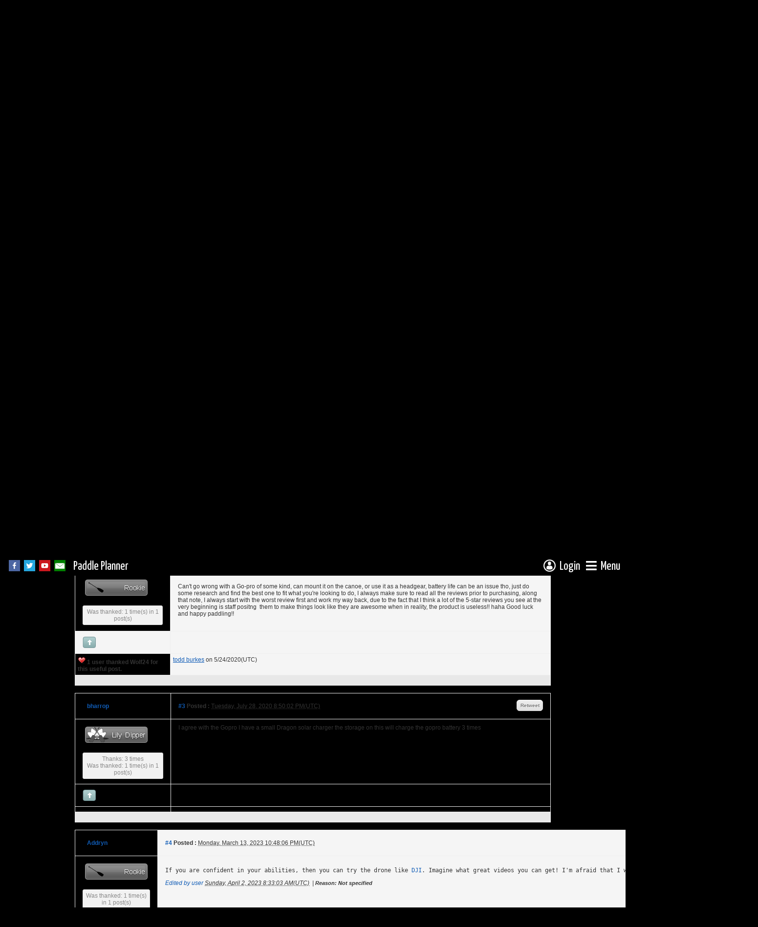

--- FILE ---
content_type: text/html; charset=utf-8
request_url: https://www.paddleplanner.com/forum/default.aspx?g=posts&m=14419
body_size: 24034
content:


<!DOCTYPE html PUBLIC "-//W3C//DTD XHTML 1.0 Transitional//EN" "http://www.w3.org/TR/xhtml1/DTD/xhtml1-transitional.dtd">



<html xmlns="http://www.w3.org/1999/xhtml" xmlns:v="urn:schemas-microsoft-com:vml" xmlns:og="http://ogp.me/ns#" xmlns:fb="https://www.facebook.com/2008/fbml">

<head id="ctl00_mainhead"><title>
	Camera’s
</title><meta http-equiv="Content-Type" content="text/html; charset=utf-8" /><meta http-equiv="Content-Language" content="en-us" /><meta http-equiv="X-UA-Compatible" content="chrome=1" /><meta name="viewport" content="width=device-width, initial-scale=1" /><meta id="ctl00_metaFBTitle" property="og:title" content="Paddle Planner.com" /><meta id="ctl00_metaFBType" property="og:type" content="website" /><meta id="ctl00_metaFBURL" property="og:url" content="https://www.paddleplanner.com/forum/default.aspx?g=posts&amp;m=14419" /><meta id="ctl00_metaFBImage" property="og:image" content="https://www.paddleplanner.com/images/sitelogo_simple.png" /><meta id="ctl00_metaFBDescription" property="og:description" content="Forum for Paddle Planner.com with discussions on trips to the BWCA, Quetico, Algonquin, Sylvania, and other destinations" /><meta property="og:site_name" content="Paddle Planner.com" /><meta property="fb:app_id" content="1533112756937406" /><link rel="preconnect" href="https://ajax.googleapis.com" /><link rel="preconnect" href="https://fonts.gstatic.com" /><link rel="preconnect" href="https://d1kmh288bwnvkn.cloudfront.net" /><link rel="shortcut icon" href="/favicon.ico" type="image/x-icon" /><link href="https://fonts.googleapis.com/css2?family=Yanone+Kaffeesatz:wght@200;300;400;500;600;700&amp;display=swap" rel="stylesheet" /><link id="ctl00_fontAwesomeCSS" rel="stylesheet" href="https://cdnjs.cloudflare.com/ajax/libs/font-awesome/5.15.4/css/all.min.css" /><link rel="stylesheet" type="text/css" href="/css/icomoon-paddleplanner/style.css" /><link rel="stylesheet" type="text/css" media="screen" href="/css/mainscreen.css?version=1.53" /><link rel="stylesheet" type="text/css" media="print" href="/css/mainprint.css?version=1.16" /><link rel="stylesheet" type="text/css" href="/css/master/main.master.buttons.css" /><link id="ctl00_jqueryUICSS" rel="preload" href="/css/paddleplanner-jquery/jquery-ui-1.11.4.custom.basic.min.css" as="style" onload="this.onload=null;this.rel=&#39;stylesheet&#39;" />
    <noscript><link rel="stylesheet" type="text/css" href="/css/paddleplanner-jquery/jquery-ui-1.11.4.custom.basic.min.css" /></noscript>
    
    <link id="ctl00_jqueryUIDarkCSS" rel="preload" href="/css/paddleplanner-jquery/jquery-ui-1.11.4.custom.basic.min.css" as="style" onload="this.onload=null;this.rel=&#39;stylesheet&#39;" />
    <noscript><link rel="stylesheet" type="text/css" href="/css/paddleplanner-jquery-darktheme/jquery-ui-1.11.4.custom.min.css" /></noscript>

    <link rel="stylesheet" type="text/css" href="/js/dropdownmenu/Dropdown.ltr.css?version=1.21" /><link id="ctl00_mmenuCSS" rel="preload" href="/js/mmenu/core/css/jquery.mmenu.all.css" as="style" onload="this.onload=null;this.rel=&#39;stylesheet&#39;" />
    <noscript><link rel="stylesheet" type="text/css" href="/js/mmenu/core/css/jquery.mmenu.all.css" /></noscript>


    <link rel="stylesheet" type="text/css" href="/js/magnific-popup/magnific-popup.css" /><link rel="stylesheet" type="text/css" href="/css/master/main.master.buttonmenu.css" />

    <!-- Google tag (gtag.js) -->
    <script async src="https://www.googletagmanager.com/gtag/js?id=G-S1KGD7SHHC"></script>
    <script type="text/javascript" src="https://ajax.googleapis.com/ajax/libs/jquery/1.11.3/jquery.min.js"></script>
    <script type="text/javascript">
        //functions for deferred jquery
        //var executeLater = [];        
        //var $ = (function () {
        //    function main(func) {
        //        if (typeof func == "function") {
        //            executeLater.push(func);
        //        }
        //        return $;
        //    }
        //    function ready(func) {
        //        main(func);
        //    }
        //    main.ready = ready;
        //    return main;
        //})();            
        //window.addEventListener('load', function () {
        //    $(function () {
        //        for (var c = 0; c < executeLater.length; c++) {
        //            executeLater[c]();
        //        }
        //    });
        //});
    </script>
    
    <script type="text/javascript" src="https://ajax.googleapis.com/ajax/libs/jqueryui/1.11.4/jquery-ui.min.js"></script>
    
    <script type="text/javascript" src="/js/ajaxq.js"></script>
    <script type="text/javascript" src="/js/common.js?version=1.18"></script>
    <script type="text/javascript" src="/js/dropdownmenu/Dropdown.src.js"></script>
    <script type="text/javascript" src="/js/mmenu/core/js/jquery.mmenu.min.js"></script>
    <script type="text/javascript" src="/js/magnific-popup/jquery.magnific-popup.js"></script>
    

    
    <script type="text/javascript">
        $(document).ready(function () {
            if (getCurrentUserRoleLevel() >= 3) {
                $("#forumHeaderAds").remove();
            }
            else {
                $("#forumHeaderAds p").css('margin', 0);
            }
            $(window).load(function () {
                fixSponsorImage();
            })
        });

        function fixSponsorImage() {
            $("#sponsorMessageDiv img").css('max-width', '750px');
        }
    </script>
    <style type="text/css">
        #forumHeaderAds p {
            margin: 0;
        }
    </style>
<style type="text/css">.HiddenGuestBox{padding:0.7em;}.HiddenGuestBoxImage img{float:left;padding:0 0 3px 3px;}.HiddenGuestBox br{clear:both}.HiddenGuestBox{padding:0.7em;}.HiddenGuestBoxImage img{float:left;padding:0 0 3px 3px;}.HiddenGuestBox br{clear:both}.HiddenGuestBox{padding:0.7em;}.HiddenGuestBoxImage img{float:left;padding:0 0 3px 3px;}.HiddenGuestBox br{clear:both}.HiddenGuestBox{padding:0.7em;}.HiddenGuestBoxImage{float:left;margin-right:.3em;}.HiddenGuestBox{padding:0.7em;}.HiddenGuestBoxImage img{float:left;padding:0 0 3px 3px;}.HiddenGuestBox br{clear:both}.spoilerbox
{margin:5px;padding:4px;background-color:#eeeeee;border:solid 1px#808080;color:#000000;}.HiddenGuestBox{padding:0.7em;}.HiddenGuestBoxImage img{float:left;padding:0 0 3px 3px;}.HiddenGuestBox br{clear:both}.yafnet.userLinkContainer
{background:url(Content/icons/user.png)#fff no-repeat 4px 50%;border:1px solid#eee;padding:4px 2px 4px 25px;margin:3px;font-size:80%;font-weight:bold;background-color:#fff;-webkit-border-radius:4px;-moz-border-radius:4px;border-radius:4px;}.yafnet.userLinkContainer:hover
{border:1px solid#ddd;background-color:#eee;}</style><meta name="description" content="I need to find a video camera to document my September trip. I need simple and easy. Suggestions? " /><meta name="keywords" content="camera,document,september,simple,suggestions,video" /><link href="/forum/Content/forum.min.css" rel="stylesheet" type="text/css" /><link href="/forum/Themes/cleanSlate/theme.css" rel="stylesheet" type="text/css" /><link href="/forum/content/themes/base/jquery-ui.min.css" rel="stylesheet" type="text/css" /><style type="text/css">#simplemodal-overlay{background-color:#000;}</style><script type="text/javascript" src="/forum/Themes/cleanSlate/cleanslate.js"></script><script type="text/javascript" src="/forum/Scripts/jquery-ui-1.11.4.min.js"></script></head>

<body>
    
    <script type="text/javascript"">
        //<![CDATA[
        var _ppUserRoleLevel = 0;
        var _ppHighestRoleName = 'Free';
        var _ppIsTrial = false;
        var _ppUserOutfitterID = 0;
        var _ppUsername = '';
        var _showBackgroundImage = true;
        var _backgroundPhotoPath = "/images/userphotos/14786-paige.kahler-124220.jpg";
        var _backgroundOpacity = 0.5;
        var _contentBackOpacity = 1;
        var _backgroundFilter = ""
        //]]>
    </script>

    <div id="backphoto" class="clearback"></div>

    <div id="header">
        <div id="leftheaderinfo">
            <div id="ctl00_hideFB" class="socialmediabuttons">
                
                <a href="https://www.facebook.com/paddleplanner" target="_blank"><img src="/images/socialicons/facebook.png?maxheight=23" alt="Facebook" /></a>
                <a href="https://twitter.com/PaddlePlanner" target="_blank"><img src="/images/socialicons/twitter.png?maxheight=23" alt="Twitter" /></a>
                <a href="https://www.youtube.com/user/PaddlePlanner" target="_blank"><img src="/images/socialicons/youtube.png?maxheight=23" alt="YouTube" /></a>
                <a href="/email/contactus.aspx"><img src="/images/socialicons/email.png?maxheight=23" alt="Email" /></a>
            </div> 
            <div id="leftheadername">
                <a href="/" id="leftheaderlong">Paddle Planner</a>
                <a href="/" id="leftheadershort">PP</a>
            </div>                       
        </div>
        
        <div id="rightheaderinfo"> 
            
                    <a href="javascript:void(0);" onclick="toggleButtonMenu('loginMenuButton','loginMenu',{position:'absolute', offsetLeft:-$('#loginMenu').width() + $('#loginMenuButton').width(), offsetTop: -3});">
                        <span id="loginMenuButton"><img src="/images/icons/login-anon.png?maxheight=25" alt="Login" /><span id="loginheadername">Login</span></span>
                    </a>
                                                    
            <a href="#offcanvasmenuwrapper" id="offcanvasbutton">
                <i class="fa fa-bars" style="vertical-align:top;padding:8px 0;"></i><span id="menuheadername">Menu</span>
            </a>
        </div>
    </div>
    <div id="divhead">
        <a id="paddlePlannerHomeLink" href="/"><img id="paddlePlannerHome" src="/images/logo.webp?maxheight=90" alt="Paddle Planner.com - BWCA, Quetico, Sylvania, and other paddling places" /></a>
    </div>
    <div id="contentback"></div>
    <div id="container">
        <form name="aspnetForm" method="post" action="./default.aspx?g=posts&amp;m=14419" onsubmit="javascript:return WebForm_OnSubmit();" id="aspnetForm">
<div>
<input type="hidden" name="__EVENTTARGET" id="__EVENTTARGET" value="" />
<input type="hidden" name="__EVENTARGUMENT" id="__EVENTARGUMENT" value="" />
<input type="hidden" name="__VIEWSTATE" id="__VIEWSTATE" value="/[base64]/[base64]/////[base64]/[base64]/[base64]/[base64]/[base64]/[base64]/kOPuzq7jgRhD7/K1y0aHdt79dJ" />
</div>

<script type="text/javascript">
//<![CDATA[
var theForm = document.forms['aspnetForm'];
if (!theForm) {
    theForm = document.aspnetForm;
}
function __doPostBack(eventTarget, eventArgument) {
    if (!theForm.onsubmit || (theForm.onsubmit() != false)) {
        theForm.__EVENTTARGET.value = eventTarget;
        theForm.__EVENTARGUMENT.value = eventArgument;
        theForm.submit();
    }
}
//]]>
</script>


<script src="https://ajax.aspnetcdn.com/ajax/4.6/1/WebForms.js" type="text/javascript"></script>
<script type="text/javascript">
//<![CDATA[
window.WebForm_PostBackOptions||document.write('<script type="text/javascript" src="/WebResource.axd?d=z0Fx-vTVj3X88SX7bIws5oJ0tVNy5zzizImdtlJy6qmy8UPsk9CUxUfIYhI-6W9vr8UX7eo3OFs_KJDJsiZZVyLosDM1&amp;t=638901356248157332"><\/script>');//]]>
</script>



<script type="text/javascript">
//<![CDATA[

function toggleSpoiler(btn,elid)
{var el=document.getElementById(elid);if(el==null)
return;if(el.style.display=='')
{el.style.display='none';btn.value='Show Spoiler';}
else
{el.style.display='';btn.value='Hide Spoiler';}}!function(d,s,id){var js,fjs=d.getElementsByTagName(s)[0];if(!d.getElementById(id)){js=d.createElement(s);js.id=id;js.async=true;js.src='//platform.twitter.com/widgets.js';fjs.parentNode.insertBefore(js,fjs);}}(document,'script','twitter-wjs');
jQuery.fn.getBox=function(){return{left:$(this).offset().left,top:$(this).offset().top,width:$(this).outerWidth(),height:$(this).outerHeight()};};var gotoForumSuppressClick=false;openGotoPageClick=function(e){return false;};
openGotoPageFormctl00_contentmain_forum_ctl03_Pager=function(id){var labelBox=jQuery('#'+id).getBox();var modalBox=jQuery('#ctl00_contentmain_forum_ctl03_Pager_GotoPageForm').getBox();var gotoForm=jQuery('#ctl00_contentmain_forum_ctl03_Pager_GotoPageForm');var topOffset=labelBox.top+labelBox.height;var leftOffset=labelBox.left;if(jQuery('#'+id).parents('.ui-tabs').length>0)
{topOffset=topOffset-jQuery('.ui-widget-content').offset().top;leftOffset=leftOffset-12;}
gotoForm.css({position:'absolute',zindex:999,top:topOffset,left:leftOffset});gotoForm.fadeIn('slow',function(){jQuery('#ctl00_contentmain_forum_ctl03_Pager_GotoPageForm').bind('click',openGotoPageClick);jQuery(document).bind('click',function(e){jQuery('#ctl00_contentmain_forum_ctl03_Pager_GotoPageForm').hide();var fn=arguments.callee;jQuery(document).unbind('click',fn);jQuery('#ctl00_contentmain_forum_ctl03_Pager_GotoPageForm').unbind('click',openGotoPageClick);});jQuery('#ctl00_contentmain_forum_ctl03_Pager_GotoPageForm_GotoTextBox').focus();});};
openGotoPageFormctl00_contentmain_forum_ctl03_PagerBottom=function(id){var labelBox=jQuery('#'+id).getBox();var modalBox=jQuery('#ctl00_contentmain_forum_ctl03_PagerBottom_GotoPageForm').getBox();var gotoForm=jQuery('#ctl00_contentmain_forum_ctl03_PagerBottom_GotoPageForm');var topOffset=labelBox.top+labelBox.height;var leftOffset=labelBox.left;if(jQuery('#'+id).parents('.ui-tabs').length>0)
{topOffset=topOffset-jQuery('.ui-widget-content').offset().top;leftOffset=leftOffset-12;}
gotoForm.css({position:'absolute',zindex:999,top:topOffset,left:leftOffset});gotoForm.fadeIn('slow',function(){jQuery('#ctl00_contentmain_forum_ctl03_PagerBottom_GotoPageForm').bind('click',openGotoPageClick);jQuery(document).bind('click',function(e){jQuery('#ctl00_contentmain_forum_ctl03_PagerBottom_GotoPageForm').hide();var fn=arguments.callee;jQuery(document).unbind('click',fn);jQuery('#ctl00_contentmain_forum_ctl03_PagerBottom_GotoPageForm').unbind('click',openGotoPageClick);});jQuery('#ctl00_contentmain_forum_ctl03_PagerBottom_GotoPageForm_GotoTextBox').focus();});};
function ShowPopupDialogNotificationctl00_contentmain_forum_YafForumPageErrorPopup1(newErrorStr,newErrorType){if(newErrorStr!=null&&newErrorStr!=""){showNotification({type:newErrorType,message:newErrorStr,autoClose:true,duration:30,imagepath:'/forum/Content/icons/'});}}//]]>
</script>

<script src="/forum/Scripts/jquery.ForumExtensions.min.js" type="text/javascript"></script>
<script type="text/javascript">
//<![CDATA[

function toggleMessage(divId)
{jQuery('#'+divId).toggle();}
jQuery(document).ready(function(){jQuery('.ceebox').ceebox({titles:true});});
function yaf_SmartScroller_GetCoords()
{var scrollX,scrollY;if(document.all)
{if(!document.documentElement.scrollLeft)
scrollX=document.body.scrollLeft;else
scrollX=document.documentElement.scrollLeft;if(!document.documentElement.scrollTop)
scrollY=document.body.scrollTop;else
scrollY=document.documentElement.scrollTop;}
else
{scrollX=window.pageXOffset;scrollY=window.pageYOffset;}
jQuery('#ctl00_contentmain_forum_ctl03_scrollLeft').val(scrollX);jQuery('#ctl00_contentmain_forum_ctl03_scrollTop').val(scrollY);}
function yaf_SmartScroller_Scroll()
{var x=jQuery('#ctl00_contentmain_forum_ctl03_scrollLeft').val();var y=jQuery('#ctl00_contentmain_forum_ctl03_scrollTop').val();if(x||y)window.scrollTo(x,y);}
function yaf_SmartScroller_Reset()
{jQuery('#ctl00_contentmain_forum_ctl03_scrollLeft').val(0);jQuery('#ctl00_contentmain_forum_ctl03_scrollTop').val(0);window.scrollTo(0,0);}
jQuery(window).bind('scroll',yaf_SmartScroller_GetCoords);jQuery(window).bind('click',yaf_SmartScroller_GetCoords);jQuery(window).bind('keypress',yaf_SmartScroller_GetCoords);jQuery(document).ready(yaf_SmartScroller_Scroll);//]]>
</script>

<script src="https://ajax.aspnetcdn.com/ajax/4.6/1/WebUIValidation.js" type="text/javascript"></script>
<script src="https://ajax.aspnetcdn.com/ajax/4.6/1/MicrosoftAjax.js" type="text/javascript"></script>
<script type="text/javascript">
//<![CDATA[
(window.Sys && Sys._Application && Sys.Observer)||document.write('<script type="text/javascript" src="/ScriptResource.axd?d=y1fdVS2ZVSRCWKKEW8hBDrUhRzY2NwsBR1PuoAzGGBiyw3wKYYBturXSyVJcX1eQLAegXf-vVzOg_w_-Ugh-7QCwDGOmm3mFuGA_Na1DkR8H7SErXYdRQmUG2x2zQo_zrY0suBBUKRJUaEwncaFK9h0R6rvREzE5zcVLzRear-3sqB8w0&t=5c0e0825"><\/script>');//]]>
</script>

<script src="https://ajax.aspnetcdn.com/ajax/4.6/1/MicrosoftAjaxWebForms.js" type="text/javascript"></script>
<script type="text/javascript">
//<![CDATA[
(window.Sys && Sys.WebForms)||document.write('<script type="text/javascript" src="/ScriptResource.axd?d=ZyLmbtjYVAWxaagpE9r6RGiLcs9SLAejCXVUeCiW6baX1Zo8o6LXDV4ugDSB6WsH6UMRdSTVrthzE7T6OUartJVKLjcPijl5LLX0ACQAISEL8aTpZ27Icgp-cGZ9mqVqWcVT7d9Xp_XWZ_rNM-t6Vf11wWP6Y8sNPODIshjlo3xVZntw0&t=5c0e0825"><\/script>');function WebForm_OnSubmit() {
if (typeof(ValidatorOnSubmit) == "function" && ValidatorOnSubmit() == false) return false;
return true;
}
//]]>
</script>

<div>

	<input type="hidden" name="__VIEWSTATEGENERATOR" id="__VIEWSTATEGENERATOR" value="D00095AD" />
</div>
            <div id="offcanvasmenuwrapper">               
                <div id="offcanvasmenu"><ul id='offcanvasmenulist'><li class='has-sub'><span>General</span><ul><li><a href="/default.aspx">Home</a></li><li><a href="/about.aspx">About&nbsp;Us</a></li><li><a href="/memberlevels.aspx">Membership</a></li><li><a href="/business.aspx">Advertising&nbsp;&amp;&nbsp;Affiliates</a></li><li class='last'><a href="/legal.aspx">Legal&nbsp;Notices</a></li></ul></li><li class='has-sub'><span>Resources</span><ul><li><a href="/tools/interactivemaps.aspx">Maps</a></li><li><a href="/tools/permits.aspx">Permits</a></li><li><a href="/tools/outfitterdatabase.aspx">Outfitters</a></li><li><a href="/tools/overview.aspx">Locations</a></li><li><a href="/tools/maps.aspx">Printed&nbsp;Maps</a></li><li><a href="/tools/downloads.aspx">Downloads</a></li><li class='last'><a href="/guides">Books&nbsp;&amp;&nbsp;Gear</a></li></ul></li><li class='active has-sub'><span>Community</span><ul><li class='active'><a href="/forum/default.aspx">Forum</a></li><li><a href="/photos">Photos</a></li><li><a href="/tripreports">Trip&nbsp;Reports</a></li><li class='last'><a href="/recentactivity.aspx">Recent&nbsp;Activity</a></li></ul></li><li><a href="/memberlevels.aspx">Membership</a></li><li class='last'><a href="https://shop.paddleplanner.com">Shop</a></li></ul></div>
            </div>          

            <div id="body" class="freeversion">                
                <noscript>
                    <div id="noscriptMessage" class="infoMessage">Javascript is not enabled on your browser. Many parts of this site will not work correctly without javascript. Please enable javascript or use a javascript-enabled browser.</div>
                </noscript>

                

                <div id="content">
                    


<div id="communitynav">
    <a href="/forum" id="ctl00_contentmain_communitynav_forumlink" class="button-pp xx-small selected">Forum</a><a href="/photos" id="ctl00_contentmain_communitynav_photolink" class="button-pp xx-small">Photos</a><a href="/tripreports" id="ctl00_contentmain_communitynav_reportlink" class="button-pp xx-small">Trip Reports</a><a href="/recentactivity.aspx" id="ctl00_contentmain_communitynav_activitylink" class="button-pp xx-small">Recent Activity</a>
</div>





<div class="yafnet" id="ctl00_contentmain_forum"><div id="yafpage_YAF.Pages.posts" class="YAF_Pages_posts">
<div id="yafheader">
    <div id="ctl00_contentmain_forum_ctl01_GuestUserMessage" class="guestUser">
	
       <span id="ctl00_contentmain_forum_ctl01_GuestMessage">Welcome Guest! To enable all features please </span>
    <a href="/forum/default.aspx?g=register">Register</a><span>.</span>
</div>
   
    <div class="outerMenuContainer">
        <div id="forumHeaderAds" style="float:left;height:60px">
            
            <div id="ctl00_contentmain_forum_ctl01_ctl00_addiv" class="addiv" style="margin-bottom:10px;">
    <script type="text/javascript" src="https://www.avantlink.com/api.php?module=AdSearch&amp;affiliate_id=128551&amp;website_id=154815&amp;output=js&amp;search_results_count=1&amp;search_results_sort_order=Random&amp;ad_type=image&amp;include_ad_group_ids=10283&amp;xih=60&amp;xiw=468"></script>
</div>



 
        </div>
        
        
        <div class="menuContainer">
            <ul class="menuList">
                <li class="menuGeneral"><a title="Shows the Forum Mainpage." href="/forum/default.aspx?g=forum" target="_top">Forum</a></li><li class="menuGeneral"><a title="Shows the Active Topics Page." href="/forum/default.aspx?g=mytopics" target="_top">Active Topics</a></li><li class="menuGeneral"><a title="Use the Forum Search." href="/forum/default.aspx?g=search" target="_top">Search</a></li><li class="menuGeneral"><a title="Shows the Help Pages." href="/forum/default.aspx?g=help_index" target="_top">Help</a></li><li class="menuGeneral"><a title="Shows the Registration Form." rel="nofollow" href="/forum/default.aspx?g=register" target="_top">Register</a></li>
            </ul>
            
            
        </div>
    </div>
    <div id="yafheaderEnd">
    </div>
</div>
<script type="text/javascript">
//<![CDATA[
Sys.WebForms.PageRequestManager._initialize('ctl00$contentmain$forum$YafScriptManager', 'aspnetForm', ['tctl00$contentmain$forum$ctl03$PopupMenuUpdatePanel',''], [], [], 90, 'ctl00');
//]]>
</script>
<div id="ctl00_contentmain_forum_YafForumPageErrorPopup1" Class="MessageBox">
<div class="modalHeader"><h3>Notification</h3></div><div style="float:left"><img src="/forum/Content/icons/InfoBig.png" alt="Icon" height="64" width="64" Class="DialogIcon" Style="padding:5px" /></div><div id="ctl00_contentmain_forum_YafPopupErrorMessageOuter" class="modalOuter"><span id="ctl00_contentmain_forum_YafPopupErrorMessageInner" class="modalInner">Error</span></div><hr /><div id="ctl00_contentmain_forum_YafModalFooter" Class="modalFooter"><a id="ctl00_contentmain_forum_df2e2a4e-f33b-4e8a-8800-721dc34b4269" class="StandardButton" onclick="jQuery(this).YafModalDialog.Close({ Dialog: &#39;#ctl00_contentmain_forum_YafForumPageErrorPopup1&#39; });" href="#">OK</a></div></div><div id="ctl00_contentmain_forum_ctl02_YafForumPageErrorPopup" class="MessageBox" style="display:none">
	
    <div class="modalHeader">
        <h3><span id="ctl00_contentmain_forum_ctl02_Header"></span></h3>
    </div>
    <div id="YafPopupErrorMessageOuter" class="modalOuter">
        <div style="float:left;">
            
        </div>
        <div id="YafPopupErrorMessageInner" class="modalInner">
            
        </div>
    </div>
    <div class="clear"></div>
    <hr />
    <div class="modalFooter">
        <input type="submit" name="ctl00$contentmain$forum$ctl02$OkButton" value="Ok" id="ctl00_contentmain_forum_ctl02_OkButton" class="StandardButtton" />
        
    </div>

</div><div id="ctl00_contentmain_forum_ctl03_PageLinks" class="yafPageLink breadcrumb">
<a href="/forum/default.aspx?g=forum">Paddle Planner Forum</a>
<span class="linkSeperator divider">&nbsp;&#187;&nbsp;</span>
<a href="/forum/default.aspx?g=forum&amp;c=6">General</a>
<span class="linkSeperator divider">&nbsp;&#187;&nbsp;</span>
<a href="/forum/default.aspx?g=topics&amp;f=4">Equipment and Gear</a>
<span class="linkSeperator divider">&nbsp;&#187;&nbsp;</span>
<span class="currentPageLink active">Camera’s</span>
</div>


<a id="top"  name="top"></a>
<table class="command" width="100%">
    <tr>
        <td align="left">
            
        </td>
        <td>
            <span id="dvFavorite1">
                
            </span>        
            
            
            
            
            
            
        </td>
    </tr>
</table>
<table class="content postHeader" width="100%">
    <tr class="postTitle">
        <td class="header1">
            <div class="leftItem">
              <a id="ctl00_contentmain_forum_ctl03_TopicLink" class="HeaderTopicLink" href="/forum/default.aspx?g=posts&amp;t=7749"><span id="ctl00_contentmain_forum_ctl03_TopicTitle">Camera’s</span></a>
            </div>
            <div class="rightItem">
                <div id="fb-root"></div>
                <div style="display:inline">
                
                
                </div>
                <div style="display:inline">
                <a id="ctl00_contentmain_forum_ctl03_OptionsLink" title="Topic Options to Subscribe via Email, RSS, Atom, and to view Printer Friendly Page." class="PopMenuLink" onclick="yaf_popit(&#39;ctl00_contentmain_forum_ctl03_OptionsMenu&#39;)" onmouseover="yaf_mouseover(&#39;ctl00_contentmain_forum_ctl03_OptionsMenu&#39;)">Options</a>
                <div id="ctl00_contentmain_forum_ctl03_PopupMenuUpdatePanel" style="display:inline">
	
                    
                  
</div>
                <div class="yafpopupmenu" id="ctl00_contentmain_forum_ctl03_OptionsMenu" style="position:absolute;z-index:100;left:0;top:0;display:none;"><ul><li class="popupitem" onmouseover="mouseHover(this,true)" onmouseout="mouseHover(this,false)" onclick="javascript:__doPostBack('ctl00$contentmain$forum$ctl03$OptionsMenu','email')" style="white-space:nowrap" title="Email this topic"><img class="popupitemIcon" src="/forum/Themes/cleanSlate/icon_email.png" alt="Email this topic" title="Email this topic" />&nbsp;Email this topic</li><li class="popupitem" onmouseover="mouseHover(this,true)" onmouseout="mouseHover(this,false)" onclick="javascript:__doPostBack('ctl00$contentmain$forum$ctl03$OptionsMenu','watch')" style="white-space:nowrap" title="Watch this topic"><img class="popupitemIcon" src="/forum/Themes/cleanSlate/icon_email.png" alt="Watch this topic" title="Watch this topic" />&nbsp;Watch this topic</li><li class="popupitem" onmouseover="mouseHover(this,true)" onmouseout="mouseHover(this,false)" onclick="javascript:__doPostBack('ctl00$contentmain$forum$ctl03$OptionsMenu','print')" style="white-space:nowrap" title="Print this topic"><img class="popupitemIcon" src="/forum/Themes/cleanSlate/icon_print.png" alt="Print this topic" title="Print this topic" />&nbsp;Print this topic</li></ul></div>

                </div>
                
                <div style="display:inline">
                
                <div class="yafpopupmenu" id="ctl00_contentmain_forum_ctl03_ViewMenu" style="position:absolute;z-index:100;left:0;top:0;display:none;"><ul><li class="popupitem" onmouseover="mouseHover(this,true)" onmouseout="mouseHover(this,false)" onclick="javascript:__doPostBack('ctl00$contentmain$forum$ctl03$ViewMenu','normal')" style="white-space:nowrap" title="&#187; Normal">&#187; Normal</li><li class="popupitem" onmouseover="mouseHover(this,true)" onmouseout="mouseHover(this,false)" onclick="javascript:__doPostBack('ctl00$contentmain$forum$ctl03$ViewMenu','threaded')" style="white-space:nowrap" title="Threaded">Threaded</li></ul></div>

                </div>
                
                <a id="ctl00_contentmain_forum_ctl03_ImageMessageLink" class="GoToLink" href="/forum/default.aspx?g=posts&amp;t=7749&amp;find=lastpost"><img id="ctl00_contentmain_forum_ctl03_LastPostedImage" src="/forum/Themes/cleanSlate/icon_latest_reply.gif" alt="Go to last post" style="border: 0" title="Go to last post" /></a>
                <a id="ctl00_contentmain_forum_ctl03_ImageLastUnreadMessageLink" class="GoToLink" href="/forum/default.aspx?g=posts&amp;t=7749&amp;find=unread"><img id="ctl00_contentmain_forum_ctl03_LastUnreadImage" src="/forum/Themes/cleanSlate/icon_topic_latestunread.gif" alt="Go to first unread" style="border: 0" title="Go to first unread" /></a>
            </div>
        </td>
    </tr>
    <tr class="header2">
        <td class="header2links">
            <a id="ctl00_contentmain_forum_ctl03_PrevTopic" title="Previous Topic" class="PrevTopicLink" href="javascript:__doPostBack(&#39;ctl00$contentmain$forum$ctl03$PrevTopic&#39;,&#39;&#39;)">Previous Topic</a>
            <a id="ctl00_contentmain_forum_ctl03_NextTopic" title="Next Topic" class="NextTopicLink" href="javascript:__doPostBack(&#39;ctl00$contentmain$forum$ctl03$NextTopic&#39;,&#39;&#39;)">Next Topic</a>
            
        </td>
    </tr>
</table>

        <table class="content postContainer" width="100%">
            
            
<tr class="postheader">		
    
    <td id="ctl00_contentmain_forum_ctl03_MessageList_ctl00_DisplayPost1_NameCell" width="140" class="postUser" colspan="2">
        <strong>
            
            
            <a href="/forum/default.aspx?g=profile&amp;u=40710&amp;name=todd burkes" title="View profile" rel="nofollow" id="ctl00_contentmain_forum_ctl03_MessageList_ctl00_DisplayPost1_UserProfileLink" onclick="yaf_popit('ctl00_contentmain_forum_ctl03_MessageList_ctl00_DisplayPost1_PopMenu1')" onmouseover="yaf_mouseover('ctl00_contentmain_forum_ctl03_MessageList_ctl00_DisplayPost1_PopMenu1')" class="UserPopMenuLink">todd burkes</a>
        </strong>
        &nbsp;
        
    </td>

    <td width="80%" class="postPosted" colspan='2'>
        <div class="leftItem postedLeft">        
            <strong><a id="post14417" name="post14417" href='/forum/default.aspx?g=posts&amp;m=14417#post14417'>
                #1</a>
                Posted
                :</strong>
            <abbr class="timeago" title="2020-05-22T11:05:49Z">Friday, May 22, 2020 6:05:49 AM(UTC)</abbr>

            </div>
        <div class="rightItem postedRight">
            <a id="ctl00_contentmain_forum_ctl03_MessageList_ctl00_DisplayPost1_Retweet" class="yaflittlebutton button-retweet" title="Retweet this Message" href="javascript:__doPostBack('ctl00$contentmain$forum$ctl03$MessageList$ctl00$DisplayPost1$Retweet','')" onclick="this.blur(); this.onclick = function() { return false; }; return true;"><span>Retweet</span></a>
            <span id="dvThankBox14417">
                
            </span>        
            
            
            
            
            
                
        </div>
                
    </td>
</tr>
<tr class="post">
    <td  valign="top" height="100" class="UserBox" colspan='2'>
        <div class="yafUserBox" id="ctl00_contentmain_forum_ctl03_MessageList_ctl00_DisplayPost1_UserBox1">
<img class="rankimage" src="/forum/Images/Ranks/Rookie.png" alt="" /><br clear="all" /><br /><div class="section">Thanks: 3 times<br />Was thanked: 3 time(s) in 3 post(s)<br /></div>
</div>

    </td>
    <td valign="top" class="message">
        <div class="postdiv">
            <div id="ctl00_contentmain_forum_ctl03_MessageList_ctl00_DisplayPost1_panMessage">
	      
                <div id="14417" class="selectionQuoteable"><p>I need to find a video camera to document my September trip. I need simple and easy. &nbsp;Suggestions?</p><p>&nbsp;</p></div>
            
</div> 
        </div>
    </td>
</tr>
<tr class="postfooter">
    <td class="small postTop" colspan='2'>
        <a onclick="ScrollToTop();" class="postTopLink" href="javascript: void(0)">            
            <img id="ctl00_contentmain_forum_ctl03_MessageList_ctl00_DisplayPost1_ctl00" src="/forum/Themes/cleanSlate/arrow_up_button.png" alt="Back to top" title="Back to top" />
        </a>
      		
    </td>
		<td class="postfooter postInfoBottom">
			
<div class="displayPostFooter">
	<div class="leftItem postInfoLeft">
		
        
		
		
		
		
		
		
		
		
			
		
        
        
        
	</div>
	<div class="rightItem postInfoRight">
        		
	</div>
</div>

		</td>
</tr>
<tr class="post postThanksRow">
    <td style="padding: 5px;" colspan="2" valign="top">
        <div id="dvThanksInfo14417" class="ThanksInfo">
            </div>
    </td>
    <td class="message" style="padding: 5px;" valign="top">
        <div id="dvThanks14417" class="ThanksList">
            
        </div>
    </td>
</tr>
<tr class="postsep">
    <td colspan="3">
        <div class="yafpopupmenu" id="ctl00_contentmain_forum_ctl03_MessageList_ctl00_DisplayPost1_PopMenu1" style="position:absolute;z-index:100;left:0;top:0;display:none;"><ul><li class="popupitem" onmouseover="mouseHover(this,true)" onmouseout="mouseHover(this,false)" onclick="javascript:__doPostBack('ctl00$contentmain$forum$ctl03$MessageList$ctl00$DisplayPost1$PopMenu1','userprofile')" style="white-space:nowrap" title="User Profile">User Profile</li><li class="popupitem" onmouseover="mouseHover(this,true)" onmouseout="mouseHover(this,false)" onclick="javascript:__doPostBack('ctl00$contentmain$forum$ctl03$MessageList$ctl00$DisplayPost1$PopMenu1','lastposts')" style="white-space:nowrap" title="View All Posts by User">View All Posts by User</li><li class="popupitem" onmouseover="mouseHover(this,true)" onmouseout="mouseHover(this,false)" onclick="javascript:__doPostBack('ctl00$contentmain$forum$ctl03$MessageList$ctl00$DisplayPost1$PopMenu1','viewthanks')" style="white-space:nowrap" title="View Thanks">View Thanks</li></ul></div>

    </td>
</tr>

        </table>
        
<table class="content postContainer" width="100%">
    <tr class="postheader">
     <td id="ctl00_contentmain_forum_ctl03_MessageList_ctl00_DisplayAd_NameCell" width="140" class="postUser">
        <strong>
            Sponsor
        </strong>
    </td>

    <td width="80%" class="postPosted">
    </td>
</tr>
<tr class="post">
    <td valign="top" class="UserBox">
    </td>
    <td valign="top" class="message">
        <div class="postdiv AdMessage">
            <div id="ctl00_contentmain_forum_ctl03_MessageList_ctl00_DisplayAd_AdMessage"><div id="sponsorMessageDiv"><script type="text/javascript" src="http://www.avantlink.com/api.php?module=AdSearch&amp;affiliate_id=128551&amp;website_id=154815&amp;output=js&amp;search_results_count=1&amp;search_results_sort_order=Random&amp;ad_type=image&amp;include_ad_group_ids=10823&amp;xih=90&amp;xiw=728"></script></div></div>
        </div>
    </td>
</tr>
<tr class="postfooter">
    <td class="small postTop">
        <a onclick="ScrollToTop();" class="postTopLink" href="javascript: void(0)">            
            <img id="ctl00_contentmain_forum_ctl03_MessageList_ctl00_DisplayAd_ThemeImage1" src="/forum/Themes/cleanSlate/arrow_up_button.png" alt="Back to top" title="Back to top" />
        </a>
    </td>
    <td class="postfooter postInfoBottom">
        &nbsp;
    </td>
</tr>
<tr class="postsep">
    <td colspan="2">

    </td>
</tr>
</table>
        
<table class="content postContainer" width="100%">
    <tr class="postheader">
     <td id="ctl00_contentmain_forum_ctl03_MessageList_ctl00_DisplayConnect_NameCell" width="140" class="postUser">
       
    </td>

    <td width="80%" class="postPosted">
    </td>
</tr>
<tr class="post">
    <td valign="top" class="UserBox">
    </td>
    <td valign="top" class="message">
        <div class="postdiv">
            <div class="ui-widget">
                <div class="ui-state-highlight ui-corner-all" style="padding: 0 .7em;">
                    <p><span class="ui-icon ui-icon-info" style="float: left; margin-right: .3em;margin-top: 10px"></span><a id="ctl00_contentmain_forum_ctl03_MessageList_ctl00_DisplayConnect_ctl00" class="yafcssbigbutton" title="Register" href="/forum/default.aspx?g=register" onclick="this.blur(); this.onclick = function() { return false; }; return true;"><span>or Register a new forum account</span></a>.</p>
                </div>
            </div>
        </div>
    </td>
</tr>
<tr class="postfooter">
    <td class="small postTop">
        <a onclick="ScrollToTop();" class="postTopLink" href="javascript: void(0)">            
            <img id="ctl00_contentmain_forum_ctl03_MessageList_ctl00_DisplayConnect_ThemeImage1" src="/forum/Themes/cleanSlate/arrow_up_button.png" alt="Back to top" title="Back to top" />
        </a>
    </td>
    <td class="postfooter postInfoBottom">
        &nbsp;
    </td>
</tr>
<tr class="postsep">
    <td colspan="2">

    </td>
</tr>
</table>
            
        <table class="content postContainer_Alt" width="100%">
            
            
<tr class="postheader">		
    
    <td id="ctl00_contentmain_forum_ctl03_MessageList_ctl01_DisplayPostAlt_NameCell" width="140" class="postUser" colspan="2">
        <strong>
            
            
            <a href="/forum/default.aspx?g=profile&amp;u=40745&amp;name=Wolf24" title="View profile" rel="nofollow" id="ctl00_contentmain_forum_ctl03_MessageList_ctl01_DisplayPostAlt_UserProfileLink" onclick="yaf_popit('ctl00_contentmain_forum_ctl03_MessageList_ctl01_DisplayPostAlt_PopMenu1')" onmouseover="yaf_mouseover('ctl00_contentmain_forum_ctl03_MessageList_ctl01_DisplayPostAlt_PopMenu1')" class="UserPopMenuLink">Wolf24</a>
        </strong>
        &nbsp;
        
    </td>

    <td width="80%" class="postPosted" colspan='2'>
        <div class="leftItem postedLeft">        
            <strong><a id="post14419" name="post14419" href='/forum/default.aspx?g=posts&amp;m=14419#post14419'>
                #2</a>
                Posted
                :</strong>
            <abbr class="timeago" title="2020-05-24T15:27:22Z">Sunday, May 24, 2020 10:27:22 AM(UTC)</abbr>

            </div>
        <div class="rightItem postedRight">
            <a id="ctl00_contentmain_forum_ctl03_MessageList_ctl01_DisplayPostAlt_Retweet" class="yaflittlebutton button-retweet" title="Retweet this Message" href="javascript:__doPostBack('ctl00$contentmain$forum$ctl03$MessageList$ctl01$DisplayPostAlt$Retweet','')" onclick="this.blur(); this.onclick = function() { return false; }; return true;"><span>Retweet</span></a>
            <span id="dvThankBox14419">
                
            </span>        
            
            
            
            
            
                
        </div>
                
    </td>
</tr>
<tr class="post_alt">
    <td  valign="top" height="100" class="UserBox" colspan='2'>
        <div class="yafUserBox" id="ctl00_contentmain_forum_ctl03_MessageList_ctl01_DisplayPostAlt_UserBox1">
<img class="rankimage" src="/forum/Images/Ranks/Rookie.png" alt="" /><br clear="all" /><br /><div class="section">Was thanked: 1 time(s) in 1 post(s)<br /></div>
</div>

    </td>
    <td valign="top" class="message">
        <div class="postdiv">
            <div id="ctl00_contentmain_forum_ctl03_MessageList_ctl01_DisplayPostAlt_panMessage">
	      
                <div id="14419" class="selectionQuoteable"><p>Can&#39;t go wrong with a Go-pro of some kind, can mount it on the canoe, or use it as a headgear, battery life can be an issue tho, just do some research and find the best one to fit what you&#39;re looking to do, I always make sure to read all the reviews prior to purchasing, along that note, I always start with the worst review first and work my way back, due to the fact that I think a lot of the 5-star reviews you see at the very beginning is staff positng&nbsp; them to make things look like they are awesome when in reality, the product is useless!! haha Good luck and happy paddling!!</p></div>
            
</div> 
        </div>
    </td>
</tr>
<tr class="postfooter">
    <td class="small postTop" colspan='2'>
        <a onclick="ScrollToTop();" class="postTopLink" href="javascript: void(0)">            
            <img id="ctl00_contentmain_forum_ctl03_MessageList_ctl01_DisplayPostAlt_ctl00" src="/forum/Themes/cleanSlate/arrow_up_button.png" alt="Back to top" title="Back to top" />
        </a>
      		
    </td>
		<td class="postfooter postInfoBottom">
			
<div class="displayPostFooter">
	<div class="leftItem postInfoLeft">
		
        
		
		
		
		
		
		
		
		
			
		
        
        
        
	</div>
	<div class="rightItem postInfoRight">
        		
	</div>
</div>

		</td>
</tr>
<tr class="post_alt postThanksRow">
    <td style="padding: 5px;" colspan="2" valign="top">
        <div id="dvThanksInfo14419" class="ThanksInfo">
            <img id="ThanksInfoImage14419" src="/forum/Themes/cleanSlate/heart_small.png" alt="thanks"  runat="server" />&nbsp;1 user thanked Wolf24 for this useful post.</div>
    </td>
    <td class="message" style="padding: 5px;" valign="top">
        <div id="dvThanks14419" class="ThanksList">
            <a id="40710" href="/forum/default.aspx?g=profile&amp;u=40710&amp;name=todd burkes"><u>todd burkes</u></a> on 5/24/2020(UTC)
        </div>
    </td>
</tr>
<tr class="postsep">
    <td colspan="3">
        <div class="yafpopupmenu" id="ctl00_contentmain_forum_ctl03_MessageList_ctl01_DisplayPostAlt_PopMenu1" style="position:absolute;z-index:100;left:0;top:0;display:none;"><ul><li class="popupitem" onmouseover="mouseHover(this,true)" onmouseout="mouseHover(this,false)" onclick="javascript:__doPostBack('ctl00$contentmain$forum$ctl03$MessageList$ctl01$DisplayPostAlt$PopMenu1','userprofile')" style="white-space:nowrap" title="User Profile">User Profile</li><li class="popupitem" onmouseover="mouseHover(this,true)" onmouseout="mouseHover(this,false)" onclick="javascript:__doPostBack('ctl00$contentmain$forum$ctl03$MessageList$ctl01$DisplayPostAlt$PopMenu1','lastposts')" style="white-space:nowrap" title="View All Posts by User">View All Posts by User</li><li class="popupitem" onmouseover="mouseHover(this,true)" onmouseout="mouseHover(this,false)" onclick="javascript:__doPostBack('ctl00$contentmain$forum$ctl03$MessageList$ctl01$DisplayPostAlt$PopMenu1','viewthanks')" style="white-space:nowrap" title="View Thanks">View Thanks</li></ul></div>

    </td>
</tr>

        </table>
        
        
    
        <table class="content postContainer" width="100%">
            
            
<tr class="postheader">		
    
    <td id="ctl00_contentmain_forum_ctl03_MessageList_ctl02_DisplayPost1_NameCell" width="140" class="postUser" colspan="2">
        <strong>
            
            
            <a href="/forum/default.aspx?g=profile&amp;u=40894&amp;name=bharrop" title="View profile" rel="nofollow" id="ctl00_contentmain_forum_ctl03_MessageList_ctl02_DisplayPost1_UserProfileLink" onclick="yaf_popit('ctl00_contentmain_forum_ctl03_MessageList_ctl02_DisplayPost1_PopMenu1')" onmouseover="yaf_mouseover('ctl00_contentmain_forum_ctl03_MessageList_ctl02_DisplayPost1_PopMenu1')" class="UserPopMenuLink">bharrop</a>
        </strong>
        &nbsp;
        
    </td>

    <td width="80%" class="postPosted" colspan='2'>
        <div class="leftItem postedLeft">        
            <strong><a id="post14464" name="post14464" href='/forum/default.aspx?g=posts&amp;m=14464#post14464'>
                #3</a>
                Posted
                :</strong>
            <abbr class="timeago" title="2020-07-29T01:50:02Z">Tuesday, July 28, 2020 8:50:02 PM(UTC)</abbr>

            </div>
        <div class="rightItem postedRight">
            <a id="ctl00_contentmain_forum_ctl03_MessageList_ctl02_DisplayPost1_Retweet" class="yaflittlebutton button-retweet" title="Retweet this Message" href="javascript:__doPostBack('ctl00$contentmain$forum$ctl03$MessageList$ctl02$DisplayPost1$Retweet','')" onclick="this.blur(); this.onclick = function() { return false; }; return true;"><span>Retweet</span></a>
            <span id="dvThankBox14464">
                
            </span>        
            
            
            
            
            
                
        </div>
                
    </td>
</tr>
<tr class="post">
    <td  valign="top" height="100" class="UserBox" colspan='2'>
        <div class="yafUserBox" id="ctl00_contentmain_forum_ctl03_MessageList_ctl02_DisplayPost1_UserBox1">
<img class="rankimage" src="/forum/Images/Ranks/LillyDipper.png" alt="" /><br clear="all" /><br /><div class="section">Thanks: 3 times<br />Was thanked: 1 time(s) in 1 post(s)<br /></div>
</div>

    </td>
    <td valign="top" class="message">
        <div class="postdiv">
            <div id="ctl00_contentmain_forum_ctl03_MessageList_ctl02_DisplayPost1_panMessage">
	      
                <div id="14464" class="selectionQuoteable">I agree with the Gopro I have a small Dragon solar charger the storage on this will charge the gopro battery 3 times</div>
            
</div> 
        </div>
    </td>
</tr>
<tr class="postfooter">
    <td class="small postTop" colspan='2'>
        <a onclick="ScrollToTop();" class="postTopLink" href="javascript: void(0)">            
            <img id="ctl00_contentmain_forum_ctl03_MessageList_ctl02_DisplayPost1_ctl00" src="/forum/Themes/cleanSlate/arrow_up_button.png" alt="Back to top" title="Back to top" />
        </a>
      		
    </td>
		<td class="postfooter postInfoBottom">
			
<div class="displayPostFooter">
	<div class="leftItem postInfoLeft">
		
        
		
		
		
		
		
		
		
		
			
		
        
        
        
	</div>
	<div class="rightItem postInfoRight">
        		
	</div>
</div>

		</td>
</tr>
<tr class="post postThanksRow">
    <td style="padding: 5px;" colspan="2" valign="top">
        <div id="dvThanksInfo14464" class="ThanksInfo">
            </div>
    </td>
    <td class="message" style="padding: 5px;" valign="top">
        <div id="dvThanks14464" class="ThanksList">
            
        </div>
    </td>
</tr>
<tr class="postsep">
    <td colspan="3">
        <div class="yafpopupmenu" id="ctl00_contentmain_forum_ctl03_MessageList_ctl02_DisplayPost1_PopMenu1" style="position:absolute;z-index:100;left:0;top:0;display:none;"><ul><li class="popupitem" onmouseover="mouseHover(this,true)" onmouseout="mouseHover(this,false)" onclick="javascript:__doPostBack('ctl00$contentmain$forum$ctl03$MessageList$ctl02$DisplayPost1$PopMenu1','userprofile')" style="white-space:nowrap" title="User Profile">User Profile</li><li class="popupitem" onmouseover="mouseHover(this,true)" onmouseout="mouseHover(this,false)" onclick="javascript:__doPostBack('ctl00$contentmain$forum$ctl03$MessageList$ctl02$DisplayPost1$PopMenu1','lastposts')" style="white-space:nowrap" title="View All Posts by User">View All Posts by User</li><li class="popupitem" onmouseover="mouseHover(this,true)" onmouseout="mouseHover(this,false)" onclick="javascript:__doPostBack('ctl00$contentmain$forum$ctl03$MessageList$ctl02$DisplayPost1$PopMenu1','viewthanks')" style="white-space:nowrap" title="View Thanks">View Thanks</li></ul></div>

    </td>
</tr>

        </table>
        
        
            
        <table class="content postContainer_Alt" width="100%">
            
            
<tr class="postheader">		
    
    <td id="ctl00_contentmain_forum_ctl03_MessageList_ctl03_DisplayPostAlt_NameCell" width="140" class="postUser" colspan="2">
        <strong>
            
            
            <a href="/forum/default.aspx?g=profile&amp;u=46263&amp;name=Addryn" title="View profile" rel="nofollow" id="ctl00_contentmain_forum_ctl03_MessageList_ctl03_DisplayPostAlt_UserProfileLink" onclick="yaf_popit('ctl00_contentmain_forum_ctl03_MessageList_ctl03_DisplayPostAlt_PopMenu1')" onmouseover="yaf_mouseover('ctl00_contentmain_forum_ctl03_MessageList_ctl03_DisplayPostAlt_PopMenu1')" class="UserPopMenuLink">Addryn</a>
        </strong>
        &nbsp;
        
    </td>

    <td width="80%" class="postPosted" colspan='2'>
        <div class="leftItem postedLeft">        
            <strong><a id="post16196" name="post16196" href='/forum/default.aspx?g=posts&amp;m=16196#post16196'>
                #4</a>
                Posted
                :</strong>
            <abbr class="timeago" title="2023-03-14T03:48:06Z">Monday, March 13, 2023 10:48:06 PM(UTC)</abbr>

            </div>
        <div class="rightItem postedRight">
            <a id="ctl00_contentmain_forum_ctl03_MessageList_ctl03_DisplayPostAlt_Retweet" class="yaflittlebutton button-retweet" title="Retweet this Message" href="javascript:__doPostBack('ctl00$contentmain$forum$ctl03$MessageList$ctl03$DisplayPostAlt$Retweet','')" onclick="this.blur(); this.onclick = function() { return false; }; return true;"><span>Retweet</span></a>
            <span id="dvThankBox16196">
                
            </span>        
            
            
            
            
            
                
        </div>
                
    </td>
</tr>
<tr class="post_alt">
    <td  valign="top" height="100" class="UserBox" colspan='2'>
        <div class="yafUserBox" id="ctl00_contentmain_forum_ctl03_MessageList_ctl03_DisplayPostAlt_UserBox1">
<img class="rankimage" src="/forum/Images/Ranks/Rookie.png" alt="" /><br clear="all" /><br /><div class="section">Was thanked: 1 time(s) in 1 post(s)<br /></div>
</div>

    </td>
    <td valign="top" class="message">
        <div class="postdiv">
            <div id="ctl00_contentmain_forum_ctl03_MessageList_ctl03_DisplayPostAlt_panMessage">
	      
                <div id="16196" class="selectionQuoteable"><pre>
If you are confident in your abilities, then you can try the drone like <a href="https://www.extremefliers.com/best-fpv-drones/" target="_blank">DJI</a>. Imagine what great videos you can get! I&#39;m afraid that I will lose control and drown the drone</pre><p class="MessageDetails"><em><a title="Reason: Not specified" alt="title="Reason: Not specified" href="#">Edited by user</a>&nbsp;<abbr class="timeago" title="2023-04-02T13:33:03Z">Sunday, April 2, 2023 8:33:03 AM(UTC)</abbr>
&nbsp;|&nbsp;<span class="editedinfo">Reason: Not specified</span></em></p></div>
            
</div> 
        </div>
    </td>
</tr>
<tr class="postfooter">
    <td class="small postTop" colspan='2'>
        <a onclick="ScrollToTop();" class="postTopLink" href="javascript: void(0)">            
            <img id="ctl00_contentmain_forum_ctl03_MessageList_ctl03_DisplayPostAlt_ctl00" src="/forum/Themes/cleanSlate/arrow_up_button.png" alt="Back to top" title="Back to top" />
        </a>
      		
    </td>
		<td class="postfooter postInfoBottom">
			
<div class="displayPostFooter">
	<div class="leftItem postInfoLeft">
		
        
		
		
		
		
		
		
		
		
			
		
        
        
        
	</div>
	<div class="rightItem postInfoRight">
        		
	</div>
</div>

		</td>
</tr>
<tr class="post_alt postThanksRow">
    <td style="padding: 5px;" colspan="2" valign="top">
        <div id="dvThanksInfo16196" class="ThanksInfo">
            </div>
    </td>
    <td class="message" style="padding: 5px;" valign="top">
        <div id="dvThanks16196" class="ThanksList">
            
        </div>
    </td>
</tr>
<tr class="postsep">
    <td colspan="3">
        <div class="yafpopupmenu" id="ctl00_contentmain_forum_ctl03_MessageList_ctl03_DisplayPostAlt_PopMenu1" style="position:absolute;z-index:100;left:0;top:0;display:none;"><ul><li class="popupitem" onmouseover="mouseHover(this,true)" onmouseout="mouseHover(this,false)" onclick="javascript:__doPostBack('ctl00$contentmain$forum$ctl03$MessageList$ctl03$DisplayPostAlt$PopMenu1','userprofile')" style="white-space:nowrap" title="User Profile">User Profile</li><li class="popupitem" onmouseover="mouseHover(this,true)" onmouseout="mouseHover(this,false)" onclick="javascript:__doPostBack('ctl00$contentmain$forum$ctl03$MessageList$ctl03$DisplayPostAlt$PopMenu1','lastposts')" style="white-space:nowrap" title="View All Posts by User">View All Posts by User</li><li class="popupitem" onmouseover="mouseHover(this,true)" onmouseout="mouseHover(this,false)" onclick="javascript:__doPostBack('ctl00$contentmain$forum$ctl03$MessageList$ctl03$DisplayPostAlt$PopMenu1','viewthanks')" style="white-space:nowrap" title="View Thanks">View Thanks</li></ul></div>

    </td>
</tr>

        </table>
        
        
    
        <table class="content postContainer" width="100%">
            
            
<tr class="postheader">		
    
    <td id="ctl00_contentmain_forum_ctl03_MessageList_ctl04_DisplayPost1_NameCell" width="140" class="postUser" colspan="2">
        <strong>
            
            
            <a href="/forum/default.aspx?g=profile&amp;u=2782&amp;name=BillConner" title="View profile" rel="nofollow" id="ctl00_contentmain_forum_ctl03_MessageList_ctl04_DisplayPost1_UserProfileLink" onclick="yaf_popit('ctl00_contentmain_forum_ctl03_MessageList_ctl04_DisplayPost1_PopMenu1')" onmouseover="yaf_mouseover('ctl00_contentmain_forum_ctl03_MessageList_ctl04_DisplayPost1_PopMenu1')" class="UserPopMenuLink">BillConner</a>
        </strong>
        &nbsp;
        
    </td>

    <td width="80%" class="postPosted" colspan='2'>
        <div class="leftItem postedLeft">        
            <strong><a id="post16197" name="post16197" href='/forum/default.aspx?g=posts&amp;m=16197#post16197'>
                #5</a>
                Posted
                :</strong>
            <abbr class="timeago" title="2023-03-14T11:39:06Z">Tuesday, March 14, 2023 6:39:06 AM(UTC)</abbr>

            </div>
        <div class="rightItem postedRight">
            <a id="ctl00_contentmain_forum_ctl03_MessageList_ctl04_DisplayPost1_Retweet" class="yaflittlebutton button-retweet" title="Retweet this Message" href="javascript:__doPostBack('ctl00$contentmain$forum$ctl03$MessageList$ctl04$DisplayPost1$Retweet','')" onclick="this.blur(); this.onclick = function() { return false; }; return true;"><span>Retweet</span></a>
            <span id="dvThankBox16197">
                
            </span>        
            
            
            
            
            
                
        </div>
                
    </td>
</tr>
<tr class="post">
    <td  valign="top" height="100" class="UserBox" colspan='2'>
        <div class="yafUserBox" id="ctl00_contentmain_forum_ctl03_MessageList_ctl04_DisplayPost1_UserBox1">
<img class="rankimage" src="/forum/Images/Ranks/MangeurDeLard.png" alt="" /><br clear="all" /><br /><div class="section">Thanks: 1 times<br />Was thanked: 55 time(s) in 47 post(s)<br /></div>
</div>

    </td>
    <td valign="top" class="message">
        <div class="postdiv">
            <div id="ctl00_contentmain_forum_ctl03_MessageList_ctl04_DisplayPost1_panMessage">
	      
                <div id="16197" class="selectionQuoteable">I think drones are not allowed in BWCAW. Mechanical. Don&#39;t know about Quetico.</div>
            
</div> 
        </div>
    </td>
</tr>
<tr class="postfooter">
    <td class="small postTop" colspan='2'>
        <a onclick="ScrollToTop();" class="postTopLink" href="javascript: void(0)">            
            <img id="ctl00_contentmain_forum_ctl03_MessageList_ctl04_DisplayPost1_ctl00" src="/forum/Themes/cleanSlate/arrow_up_button.png" alt="Back to top" title="Back to top" />
        </a>
      		
    </td>
		<td class="postfooter postInfoBottom">
			
<div class="displayPostFooter">
	<div class="leftItem postInfoLeft">
		
        
		
		
		
		
		
		
		
		
			
		
        
        
        
	</div>
	<div class="rightItem postInfoRight">
        		
	</div>
</div>

		</td>
</tr>
<tr class="post postThanksRow">
    <td style="padding: 5px;" colspan="2" valign="top">
        <div id="dvThanksInfo16197" class="ThanksInfo">
            </div>
    </td>
    <td class="message" style="padding: 5px;" valign="top">
        <div id="dvThanks16197" class="ThanksList">
            
        </div>
    </td>
</tr>
<tr class="postsep">
    <td colspan="3">
        <div class="yafpopupmenu" id="ctl00_contentmain_forum_ctl03_MessageList_ctl04_DisplayPost1_PopMenu1" style="position:absolute;z-index:100;left:0;top:0;display:none;"><ul><li class="popupitem" onmouseover="mouseHover(this,true)" onmouseout="mouseHover(this,false)" onclick="javascript:__doPostBack('ctl00$contentmain$forum$ctl03$MessageList$ctl04$DisplayPost1$PopMenu1','userprofile')" style="white-space:nowrap" title="User Profile">User Profile</li><li class="popupitem" onmouseover="mouseHover(this,true)" onmouseout="mouseHover(this,false)" onclick="javascript:__doPostBack('ctl00$contentmain$forum$ctl03$MessageList$ctl04$DisplayPost1$PopMenu1','lastposts')" style="white-space:nowrap" title="View All Posts by User">View All Posts by User</li><li class="popupitem" onmouseover="mouseHover(this,true)" onmouseout="mouseHover(this,false)" onclick="javascript:__doPostBack('ctl00$contentmain$forum$ctl03$MessageList$ctl04$DisplayPost1$PopMenu1','viewthanks')" style="white-space:nowrap" title="View Thanks">View Thanks</li></ul></div>

    </td>
</tr>

        </table>
        
        
            
        <table class="content postContainer_Alt" width="100%">
            
            
<tr class="postheader">		
    
    <td id="ctl00_contentmain_forum_ctl03_MessageList_ctl05_DisplayPostAlt_NameCell" width="140" class="postUser" colspan="2">
        <strong>
            
            
            <a href="/forum/default.aspx?g=profile&amp;u=42106&amp;name=manitobanoutdoors" title="View profile" rel="nofollow" id="ctl00_contentmain_forum_ctl03_MessageList_ctl05_DisplayPostAlt_UserProfileLink" onclick="yaf_popit('ctl00_contentmain_forum_ctl03_MessageList_ctl05_DisplayPostAlt_PopMenu1')" onmouseover="yaf_mouseover('ctl00_contentmain_forum_ctl03_MessageList_ctl05_DisplayPostAlt_PopMenu1')" class="UserPopMenuLink">manitobanoutdoors</a>
        </strong>
        &nbsp;
        
    </td>

    <td width="80%" class="postPosted" colspan='2'>
        <div class="leftItem postedLeft">        
            <strong><a id="post16462" name="post16462" href='/forum/default.aspx?g=posts&amp;m=16462#post16462'>
                #6</a>
                Posted
                :</strong>
            <abbr class="timeago" title="2024-12-27T16:06:46Z">Friday, December 27, 2024 10:06:46 AM(UTC)</abbr>

            </div>
        <div class="rightItem postedRight">
            <a id="ctl00_contentmain_forum_ctl03_MessageList_ctl05_DisplayPostAlt_Retweet" class="yaflittlebutton button-retweet" title="Retweet this Message" href="javascript:__doPostBack('ctl00$contentmain$forum$ctl03$MessageList$ctl05$DisplayPostAlt$Retweet','')" onclick="this.blur(); this.onclick = function() { return false; }; return true;"><span>Retweet</span></a>
            <span id="dvThankBox16462">
                
            </span>        
            
            
            
            
            
                
        </div>
                
    </td>
</tr>
<tr class="post_alt">
    <td  valign="top" height="100" class="UserBox" colspan='2'>
        <div class="yafUserBox" id="ctl00_contentmain_forum_ctl03_MessageList_ctl05_DisplayPostAlt_UserBox1">
<img class="rankimage" src="/forum/Images/Ranks/LillyDipper.png" alt="" /><br clear="all" /><br />
</div>

    </td>
    <td valign="top" class="message">
        <div class="postdiv">
            <div id="ctl00_contentmain_forum_ctl03_MessageList_ctl05_DisplayPostAlt_panMessage">
	      
                <div id="16462" class="selectionQuoteable"><p>I primarily use my iphone, and started using a go pro last year.&nbsp; Complete game changer, and way simpler to use then I was expecting - the voice commands are super helpful when hands are tied up</p></div>
            
</div> 
        </div>
    </td>
</tr>
<tr class="postfooter">
    <td class="small postTop" colspan='2'>
        <a onclick="ScrollToTop();" class="postTopLink" href="javascript: void(0)">            
            <img id="ctl00_contentmain_forum_ctl03_MessageList_ctl05_DisplayPostAlt_ctl00" src="/forum/Themes/cleanSlate/arrow_up_button.png" alt="Back to top" title="Back to top" />
        </a>
      		
    </td>
		<td class="postfooter postInfoBottom">
			
<div class="displayPostFooter">
	<div class="leftItem postInfoLeft">
		
        
		
		
		
		
		
		
		
		
			
		
        
        
        
	</div>
	<div class="rightItem postInfoRight">
        		
	</div>
</div>

		</td>
</tr>
<tr class="post_alt postThanksRow">
    <td style="padding: 5px;" colspan="2" valign="top">
        <div id="dvThanksInfo16462" class="ThanksInfo">
            </div>
    </td>
    <td class="message" style="padding: 5px;" valign="top">
        <div id="dvThanks16462" class="ThanksList">
            
        </div>
    </td>
</tr>
<tr class="postsep">
    <td colspan="3">
        <div class="yafpopupmenu" id="ctl00_contentmain_forum_ctl03_MessageList_ctl05_DisplayPostAlt_PopMenu1" style="position:absolute;z-index:100;left:0;top:0;display:none;"><ul><li class="popupitem" onmouseover="mouseHover(this,true)" onmouseout="mouseHover(this,false)" onclick="javascript:__doPostBack('ctl00$contentmain$forum$ctl03$MessageList$ctl05$DisplayPostAlt$PopMenu1','userprofile')" style="white-space:nowrap" title="User Profile">User Profile</li><li class="popupitem" onmouseover="mouseHover(this,true)" onmouseout="mouseHover(this,false)" onclick="javascript:__doPostBack('ctl00$contentmain$forum$ctl03$MessageList$ctl05$DisplayPostAlt$PopMenu1','lastposts')" style="white-space:nowrap" title="View All Posts by User">View All Posts by User</li><li class="popupitem" onmouseover="mouseHover(this,true)" onmouseout="mouseHover(this,false)" onclick="javascript:__doPostBack('ctl00$contentmain$forum$ctl03$MessageList$ctl05$DisplayPostAlt$PopMenu1','viewthanks')" style="white-space:nowrap" title="View Thanks">View Thanks</li></ul></div>

    </td>
</tr>

        </table>
        
        
    

                           
<table class="content postForumUsers" width="100%">
    <tr id="ctl00_contentmain_forum_ctl03_ForumUsers1" class="header2">
<td colspan="3">Users browsing this topic</td>
</tr>
<tr class="post">
<td colspan="3">
<div class="yafactiveusers" id="ctl00_contentmain_forum_ctl03_ActiveUserse24e1">
<span id="ctl00_contentmain_forum_ctl03_UserLink1">Guest</span></div>
</td>
</tr>

</table>

<table cellpadding="0" cellspacing="0" class="command" width="100%">
    <tr>
        <td align="left">
            
        </td>
        <td>
            <span id="dvFavorite2">
                
            </span>        
            
            
            
            
            
            
        </td>
    </tr>
</table>
<div id="ctl00_contentmain_forum_ctl03_PageLinksBottom" class="yafPageLink breadcrumb">
<a href="/forum/default.aspx?g=forum">Paddle Planner Forum</a>
<span class="linkSeperator divider">&nbsp;&#187;&nbsp;</span>
<a href="/forum/default.aspx?g=forum&amp;c=6">General</a>
<span class="linkSeperator divider">&nbsp;&#187;&nbsp;</span>
<a href="/forum/default.aspx?g=topics&amp;f=4">Equipment and Gear</a>
<span class="linkSeperator divider">&nbsp;&#187;&nbsp;</span>
<span class="currentPageLink active">Camera’s</span>
</div>


    <div id="DivForumJump">
        Forum Jump
        &nbsp;<select name="ctl00$contentmain$forum$ctl03$ForumJump1" onchange="javascript:__doPostBack('ctl00$contentmain$forum$ctl03$ForumJump1','ForumJump1')" id="ctl00_contentmain_forum_ctl03_ForumJump1">
<option value="0">Paddle Planner Forum</option>
<option value="-6">&nbsp;&nbsp;General</option>
<option value="11">&nbsp;&nbsp; - Around the Campfire</option>
<option value="3">&nbsp;&nbsp; - Trip Planning</option>
<option selected="selected" value="4">&nbsp;&nbsp; - Equipment and Gear</option>
<option value="2">&nbsp;&nbsp; - Fishing</option>
<option value="10">&nbsp;&nbsp; - Cooking</option>
<option value="-3">&nbsp;&nbsp;Locations</option>
<option value="18">&nbsp;&nbsp; - Algonquin</option>
<option value="7">&nbsp;&nbsp; - BWCA/Quetico</option>
<option value="20">&nbsp;&nbsp; --- Rules and Regulations</option>
<option value="16">&nbsp;&nbsp; - Sylvania Wilderness</option>
<option value="17">&nbsp;&nbsp; - Woodland Caribou and Surrounding Area</option>
<option value="9">&nbsp;&nbsp; - Other Locations</option>
<option value="-4">&nbsp;&nbsp;Miscellaneous</option>
<option value="12">&nbsp;&nbsp; - Anything Goes</option>
<option value="13">&nbsp;&nbsp; - Classifieds</option>
<option value="19">&nbsp;&nbsp; - Deals and Promotions</option>
<option value="14">&nbsp;&nbsp; - Guest Forum</option>
<option value="-5">&nbsp;&nbsp;Paddle Planner Website</option>
<option value="6">&nbsp;&nbsp; - Website Announcements</option>
<option value="5">&nbsp;&nbsp; - Website Suggestions and Questions</option>
<option value="15">&nbsp;&nbsp; - Website Issues and Bugs</option>
</select>

    </div>

<div id="DivPageAccess" class="smallfont">
    You <strong>cannot</strong> post new topics in this forum.
<br />
You <strong>cannot</strong> reply to topics in this forum.
<br />
You <strong>cannot</strong> delete your posts in this forum.
<br />
You <strong>cannot</strong> edit your posts in this forum.
<br />
You <strong>cannot</strong> create polls in this forum.
<br />
You <strong>cannot</strong> vote in polls in this forum.
<br />

</div>
<div id="DivSmartScroller">
    <input name="ctl00$contentmain$forum$ctl03$scrollLeft" type="hidden" id="ctl00_contentmain_forum_ctl03_scrollLeft" /><input name="ctl00$contentmain$forum$ctl03$scrollTop" type="hidden" id="ctl00_contentmain_forum_ctl03_scrollTop" />
</div><br /><div class="content" style="text-align:right;font-size:7pt"><a target="_top" title="YetAnotherForum.NET" href="http://www.yetanotherforum.net">Powered by YAF.NET</a> | <a target="_top" title="YetAnotherForum.NET" href="http://www.yetanotherforum.net">YAF.NET &copy; 2003-2026, Yet Another Forum.NET</a><br />This page was generated in 0.411 seconds.</div></div></div>
 

                    <div class="clear"></div>
                </div>
            </div>

            <div id="footer">

                <div id="divfoot">
                    <div id="divfootinfo">
                        
                        <div id="ctl00_divAdDisplayFooter" style="position: absolute; left: 50%;">
                            <div id="footerAds">
                                
                            </div>
                        </div>

                        <div>
                            <span id="pfoot"><a href="/default.aspx">Home</a> | <a href="/about.aspx">About Us</a> | <a href="/legal.aspx">Policies &amp; Notices</a> | <a href="/email/contactus.aspx">Contact Us</a> | <a href="/advertising.aspx">Advertise with Us</a><span id="ctl00_affiliateProgramLink"> | <a href="/affiliates.aspx">Affiliate Program</a></span></span>

                             
                        </div>

                       

                        <div id="contentfootcontainer">
                            
<span>
This page was last updated on April 2, 2021
</span>

                        </div>
                        <div><span id="nlw">&copy;2026 Paddle Planner, LLC. All Rights Reserved.</span></div>
                    </div>

                    <div id="ctl00_backgroundPhotoAuthor" class="backgroundAuthorDiv"><a class="ital" href="/photos/photo.aspx?photo=14786">Hike</a> by <a href="/memberprofile.aspx?username=paige.kahler">paige.kahler</a></div>
                </div>

            </div>

            <div id="helpmenu" title="Help">
                <iframe id="helpmenuframe" src="" frameborder="0">Your browser does not support iframes.</iframe>
            </div>

            

            <div id="explanationPopupDialog" title="Explanation"></div>

            <div id="affiliateLinkPopup" title="Affiliate Link" style="display:none;">
                <div id="ctl00_affiliateLinkUrl" style="font-weight: bold;"></div>
                <br />
                <br />
                Above is a link to this page that includes your affiliate ID. If someone clicks on the link and, within 30 days, becomes a paying member, you will receive a commission of <span id="ctl00_affiliateCommissionPercent">0%</span>.
        <ul>
            <li>Use the link on Facebook, Twitter, other social media, emails, your blog, website, or any other place you can post a link</li>
            <li>DO NOT use any links with your affiliate ID in places that commercial posting is not allowed, such as certain forums and messageboards</li>
            <li>Remember to disclose that you are an affiliate of the company</li>
            <li>Be aware of the commercial posting policies of the places you are putting the link</li>
            <li>If you are looking for banner ads or other visual materials, check out the <a href="/members/affiliate/materials.aspx">affiliate materials page</a></li>
        </ul>
            </div>

            <div id="outfitterLinkPopup" title="Outfitter Link" style="display:none;">
                <div id="ctl00_outfitterLinkUrl" style="font-weight: bold;"></div>
                <br />
                <br />
                Above is a link to this page that includes your outfitter ID. If someone clicks on the link, they will see only your outfitter advertisements for the duration of their visit to the website or 20 minutes, whichever is longer.
            </div>
            
            <div id="userMessagePopup" title="My Messages" class="mfp-hide">
                <div id="messageTitle">New Messages</div>
                <div id="messageDetails"></div>
            </div>
            
            <div id="loginMenu" class="buttonMenu mapControlMenu" style="display:none;z-index:100001;">
               <table class="loginTable" cellspacing="0" cellpadding="1" border="0" id="ctl00_userlogin" style="border-collapse:collapse;">
	<tr>
		<td><table cellpadding="0" border="0">
			<tr>
				<td class="loginTitle" align="center" colspan="2">Log In</td>
			</tr><tr>
				<td class="loginLabel" align="right"><label for="ctl00_userlogin_UserName">Username or Email:</label></td><td><input name="ctl00$userlogin$UserName" type="text" id="ctl00_userlogin_UserName" /><span id="ctl00_userlogin_UserNameRequired" title="User Name is required." style="color:Red;visibility:hidden;">*</span></td>
			</tr><tr>
				<td class="loginLabel" align="right"><label for="ctl00_userlogin_Password">Password:</label></td><td><input name="ctl00$userlogin$Password" type="password" id="ctl00_userlogin_Password" /><span id="ctl00_userlogin_PasswordRequired" title="Password is required." style="color:Red;visibility:hidden;">*</span></td>
			</tr><tr>
				<td colspan="2"><input id="ctl00_userlogin_RememberMe" type="checkbox" name="ctl00$userlogin$RememberMe" /><label for="ctl00_userlogin_RememberMe">Remember me next time.</label></td>
			</tr><tr>
				<td align="right" colspan="2"><input type="submit" name="ctl00$userlogin$LoginButton" value="Log In" onclick="javascript:WebForm_DoPostBackWithOptions(new WebForm_PostBackOptions(&quot;ctl00$userlogin$LoginButton&quot;, &quot;&quot;, true, &quot;ctl00$userlogin&quot;, &quot;&quot;, false, false))" id="ctl00_userlogin_LoginButton" class="loginButton" /></td>
			</tr>
		</table></td>
	</tr>
</table>
	            <div class="first"><a href="/login/register.aspx" class="first" style="display:inline;">Register</a>&nbsp;&nbsp;|&nbsp;&nbsp;<a href="/login/passwordrecovery.aspx" class="first" style="display:inline;">Forgot Password?</a></div>
                <span id="ctl00_LoginErrorDetails" class="loginError"></span>
            </div> 

            <div id="accountMenu" class="buttonMenu mapControlMenu" style="display:none;z-index:100001;">
                <a href="/members/profile.aspx" class="first">My Profile</a>
                <a href="/members/savedroutes.aspx">My Saved Routes</a>
                <a href="/members/routedetails.aspx">My Route Detail Reports</a>
                <a href="/members/albums.aspx">My Photos</a>
                <a href="/members/tripreports.aspx">My Trip Reports</a>
                <a href="/members/ratings.aspx">My Ratings &amp; Comments</a>
                <a href="/members/poinotes.aspx">My Points of Interest</a>
                <a href="/members/permitalerts.aspx">My Permit Alerts</a>
                <a href="/members/messages.aspx">My Messages</a>
                <a href="/members/maporders.aspx">My Free McKenzie Maps</a>
                <a href="/members/affiliate/dashboard.aspx">My Affiliate Program</a>
                <div class="first"><a href="javascript:__doPostBack(&#39;ctl00$ctl23$ctl02&#39;,&#39;&#39;)">Login</a></div>
            </div>
        
<script type="text/javascript">
//<![CDATA[
var Page_Validators =  new Array(document.getElementById("ctl00_userlogin_UserNameRequired"), document.getElementById("ctl00_userlogin_PasswordRequired"));
//]]>
</script>

<script type="text/javascript">
//<![CDATA[
var ctl00_userlogin_UserNameRequired = document.all ? document.all["ctl00_userlogin_UserNameRequired"] : document.getElementById("ctl00_userlogin_UserNameRequired");
ctl00_userlogin_UserNameRequired.controltovalidate = "ctl00_userlogin_UserName";
ctl00_userlogin_UserNameRequired.errormessage = "User Name is required.";
ctl00_userlogin_UserNameRequired.validationGroup = "ctl00$userlogin";
ctl00_userlogin_UserNameRequired.evaluationfunction = "RequiredFieldValidatorEvaluateIsValid";
ctl00_userlogin_UserNameRequired.initialvalue = "";
var ctl00_userlogin_PasswordRequired = document.all ? document.all["ctl00_userlogin_PasswordRequired"] : document.getElementById("ctl00_userlogin_PasswordRequired");
ctl00_userlogin_PasswordRequired.controltovalidate = "ctl00_userlogin_Password";
ctl00_userlogin_PasswordRequired.errormessage = "Password is required.";
ctl00_userlogin_PasswordRequired.validationGroup = "ctl00$userlogin";
ctl00_userlogin_PasswordRequired.evaluationfunction = "RequiredFieldValidatorEvaluateIsValid";
ctl00_userlogin_PasswordRequired.initialvalue = "";
//]]>
</script>


<script type="text/javascript">
//<![CDATA[

(function(app,$){app.add_load(function(){$('#ctl00_contentmain_forum_ctl03_Pager_GotoPageForm_GotoTextBox').bind('keydown',function(e){if(e.keyCode==13){$('#ctl00_contentmain_forum_ctl03_Pager_GotoPageForm_GotoButton').click();return false;}});});})(Sys.Application,jQuery);
(function(app,$){app.add_load(function(){$('#ctl00_contentmain_forum_ctl03_PagerBottom_GotoPageForm_GotoTextBox').bind('keydown',function(e){if(e.keyCode==13){$('#ctl00_contentmain_forum_ctl03_PagerBottom_GotoPageForm_GotoButton').click();return false;}});});})(Sys.Application,jQuery);
Sys.WebForms.PageRequestManager.getInstance().add_pageLoaded(loadGotoAnchor);function loadGotoAnchor(){document.getElementById('post14419').scrollIntoView();}
Sys.Application.add_load(function(){jQuery('#ctl00_contentmain_forum_ctl03_Pager_PageLabel').click(function(){openGotoPageFormctl00_contentmain_forum_ctl03_Pager('ctl00_contentmain_forum_ctl03_Pager_PageLabel');});});
Sys.Application.add_load(function(){jQuery('#ctl00_contentmain_forum_ctl03_PagerBottom_PageLabel').click(function(){openGotoPageFormctl00_contentmain_forum_ctl03_PagerBottom('ctl00_contentmain_forum_ctl03_PagerBottom_PageLabel');});});
function CallFailed(res){alert('Error Occurred');}
function addThanks(messageID){var messId=messageID;jQuery.PageMethod('/forum/YafAjax.asmx','AddThanks',addThanksSuccess,CallFailed,'msgID',messId);}
function addThanksSuccess(res){if(res.d!=null){jQuery('#dvThanks'+res.d.MessageID).html(res.d.Thanks);jQuery('#dvThanksInfo'+res.d.MessageID).html(res.d.ThanksInfo);jQuery('#dvThankBox'+res.d.MessageID).html('<a class="yaflittlebutton" href="javascript:removeThanks('+res.d.MessageID+');" onclick="jQuery(this).blur();" title='+res.d.Title+'><span>'+res.d.Text+'</span></a>');}}
function removeThanks(messageID){var messId=messageID;jQuery.PageMethod('/forum/YafAjax.asmx','RemoveThanks',removeThanksSuccess,CallFailed,'msgID',messId);}
function removeThanksSuccess(res){if(res.d!=null){jQuery('#dvThanks'+res.d.MessageID).html(res.d.Thanks);jQuery('#dvThanksInfo'+res.d.MessageID).html(res.d.ThanksInfo);jQuery('#dvThankBox'+res.d.MessageID).html('<a class="yaflittlebutton" href="javascript:addThanks('+res.d.MessageID+');" onclick="jQuery(this).blur();" title='+res.d.Title+'><span>'+res.d.Text+'</span></a>');}}
var Page_ValidationActive = false;
if (typeof(ValidatorOnLoad) == "function") {
    ValidatorOnLoad();
}

function ValidatorOnSubmit() {
    if (Page_ValidationActive) {
        return ValidatorCommonOnSubmit();
    }
    else {
        return true;
    }
}
        
document.getElementById('ctl00_userlogin_UserNameRequired').dispose = function() {
    Array.remove(Page_Validators, document.getElementById('ctl00_userlogin_UserNameRequired'));
}

document.getElementById('ctl00_userlogin_PasswordRequired').dispose = function() {
    Array.remove(Page_Validators, document.getElementById('ctl00_userlogin_PasswordRequired'));
}
//]]>
</script>
</form>
    </div>
    <noscript>
        <img src="http://analytics.mncanoeing.com/piwik.php?idsite=1&amp;rec=1" style="border: 0" alt="" />
    </noscript>
    <noscript>
        <img height="1" width="1" style="display:none" src="https://www.facebook.com/tr?id=249903242007626&ev=PageView&noscript=1" alt="" />
    </noscript>
    <script type="text/javascript" src="/js/master-setup.js?v=1.11.2" defer></script>

    
        
</body>
</html>


--- FILE ---
content_type: text/css; charset=utf-8
request_url: https://www.paddleplanner.com/css/master/main.master.buttons.css
body_size: 358
content:
a.button-pp {
    display: inline-block;
    text-align: center;
    vertical-align: middle;
    font-family: 'Yanone Kaffeesatz', Arial, sans-serif;
    text-decoration: none;
    color: black;
    font-weight: 500;
    position: relative;
}
a.button-pp > span {
    line-height: normal;
    position: absolute;
    left: 0;
    right: 0;
}

/*Small*/
a.button-pp.small {    
    background-image: url(/images/homebuttons/nohover-small.png);
    width: 222px;
    height: 135px;    
    line-height: 135px;    
    font-size: 24px;    
}
a.button-pp.small:hover, a.button-pp.small.selected {
    background-image: url(/images/homebuttons/hover-small.png);
}
a.button-pp.small > span {
    top: 22px; /*(height - (2 * font-size)) / 2*/
}

/*X-Small*/
a.button-pp.x-small {
    background-image: url(/images/homebuttons/nohover-x-small.png);
    width: 151px;
    height: 92px;
    line-height: 92px;
    font-size: 24px;
}
a.button-pp.x-small:hover, a.button-pp.x-small.selected {
    background-image: url(/images/homebuttons/hover-x-small.png);
}
a.button-pp.x-small > span {
    top: 22px; /*(height - (2 * font-size)) / 2*/
}

/*X-Small*/
a.button-pp.xx-small {
    background-image: url(/images/homebuttons/nohover-xx-small.png);
    width: 150px;
    height: 60px;
    line-height: 60px;
    font-size: 20px;
}

a.button-pp.xx-small:hover, a.button-pp.xx-small.selected {
    background-image: url(/images/homebuttons/hover-xx-small.png);
}

a.button-pp.xx-small > span {
    top: 12px; /*(height - (2 * font-size)) / 2*/
}


--- FILE ---
content_type: text/css; charset=utf-8
request_url: https://www.paddleplanner.com/forum/Content/forum.min.css
body_size: 13558
content:
#cee_closeBtn{background-image:url(ceebox/cee-close-btn.png);background-repeat:no-repeat;display:block;width:24px;height:23px;position:absolute;text-indent:-10000px;top:-3px;right:-3px}#cee_next{background-image:url(ceebox/cee-next-btn.png)}#cee_prev{background-image:url(ceebox/cee-prev-btn.png)}#cee_load{background-image:url(ceebox/loader.gif);display:none;height:50px;width:50px;margin:-25px 0 0 -25px;background-position:center center;background-repeat:no-repeat}#cee_box{border-color:#525252;border-style:solid;-moz-border-radius:7px;-webkit-border-radius:7px;border-radius:7px;font:12px Arial,Helvetica,sans-serif;color:#333;background-color:#fff;text-align:left;color:#000}#cee_box a{border:0;outline:none}#cee_box a:link{color:#666}#cee_box a:visited{color:#666}#cee_box a:hover{color:#000}#cee_box a:active{color:#666}#cee_box a:focus{color:#666}#cee_count{font:10px Arial,Helvetica,sans-serif;-moz-opacity:.8;opacity:.8;clear:left;float:left;padding:2px 0 4px}.cee_html #cee_title{background-color:#e8e8e8;height:18px;-moz-border-radius:7px 7px 0 0;-webkit-border-radius:7px 7px 0 0;border-radius:7px 7px 0 0}.cee_html #cee_title h2{float:left}.cee_html #cee_count{clear:none;padding-left:5px}#cee_next,#cee_prev{height:100%;width:49%;text-indent:-10000px;text-decoration:none;visibility:visible;background-repeat:no-repeat}#cee_closeBtn,#ie8#hack{top:-10px;right:-10px}*:first-child+html #cee_closeBtn{top:-3px;right:-3px}#cee_closeBtn:hover{background-position:0 -23px}.cee_close{cursor:pointer}#cee_box img#cee_img,#cee_vid,#cee_iframeContent,#cee_ajax{display:block;margin:15px 15px 0;border-right:1px solid #ccc;border-bottom:1px solid #ccc;border-top:1px solid #666;border-left:1px solid #666}#cee_title{padding:7px 15px 5px 15px;overflow:hidden}#cee_title h2{font-size:1em;font-weight:400;margin:0 0 1px}#cee_ajax{clear:both;padding:2px 15px 15px 15px;overflow:auto;text-align:left;line-height:1.4em}#cee_HideSelect{z-index:99;position:fixed;top:0;left:0;background-color:#fff;border:none;filter:alpha(opacity=0);-moz-opacity:0;opacity:0;height:100%;width:100%}#cee_iframe{clear:both;border:none;margin-bottom:-1px;margin-top:1px}.hc-preview{position:relative;display:inline}.hc-name{position:relative;display:inline-block !important;float:none!important;cursor:pointer;z-index:50}.hc-details{left:-10px;top:-10px;margin-right:80px;text-align:left;font-family:Sans-serif !important;font-size:12px !important;color:#666 !important;line-height:1.5em;position:absolute;padding:2em 10px 10px;display:none;-moz-box-shadow:rgba(42,73,133,.4) 0 4px 12px 0,rgba(255,255,255,.506) 0 1px 0 0 inset;-webkit-box-shadow:rgba(42,73,133,.4) 0 4px 12px 0,rgba(255,255,255,.506) 0 1px 0 0 inset;box-shadow:rgba(42,73,133,.4) 0 4px 12px 0,rgba(255,255,255,.506) 0 1px 0 0 inset;border:solid 1px #ddd;z-index:100}.hc-details .s-action{position:absolute;top:5px;right:20px}.hc-details .s-close{position:absolute;top:11px;right:8px;background:url("images/closelabel.png") no-repeat;width:8px;height:8px}.hc-details .s-close:hover{cursor:hand}.hc-details .s-card-pad{border-top:solid 1px #eee;margin-top:10px;padding-top:10px;overflow:hidden}.hc-details .s-card .s-strong{font-weight:bold;color:#555}.hc-details .s-img{float:left;margin-right:10px;max-width:70px}.hc-details .s-name{color:#222;font-weight:bold}.hc-details .s-href{clear:both;float:left}.hc-details .s-username{text-decoration:none}.hc-details .s-stats{display:block;float:left;margin-top:5px;clear:both;padding:0}.hc-details ul.s-stats li{list-style:none;float:left;display:block;padding:0 10px !important;margin:0;border-left:solid 1px #eaeaea}.hc-details ul.s-stats li:first-child{border:none;padding-left:0!important}.hc-pic{width:70px;margin-top:-1em;float:right}.hc-details-open-left{left:auto;right:-10px;margin-left:80px;margin-right:0}.hc-details-open-left>.hc-pic{float:left}.hc-details-open-left .s-action{top:5px;left:20px;right:auto}.hc-details-open-left .s-close{top:11px;left:9px;right:auto}.hc-details-open-top{bottom:-10px;top:auto;padding:10px 10px 2em}.hc-details-open-top>.hc-pic{margin-top:10px;float:right}.hc-details-open-top .s-action{top:auto;bottom:5px;right:20px}.hc-details-open-top .s-close{top:auto;bottom:11px;right:9px}.hc-details-open-top .s-card-pad{border:none;border-bottom:solid 1px #eee;margin-top:0;padding-top:0;margin-bottom:10px;padding-bottom:10px}.hc-details .s-loc,.hc-details .s-location,.hc-details .s-rank{float:left}.hc-details .s-desc,.hc-details .s-interests,.hc-details .s-joined{float:left;font-family:Georgia;font-style:italic;margin-top:5px;width:100%}.hc-details .s-count,.hc-details .s-posts,.hc-details .s-points{font-weight:bold}#info_message{display:none;width:100%;position:absolute;top:0;left:0;right:0;position:fixed;z-index:50000;margin:0;padding:0;cursor:pointer;-webkit-animation:fadeOut 10s linear forwards;-moz-animation:fadeOut 10s linear forwards;-o-animation:fadeOut 10s linear forwards;-ms-animation:fadeOut 10s linear forwards;animation:fadeOut 10s linear forwards}#info_message .message_area span.link_ribbon{color:#999;text-decoration:underline;cursor:pointer}#info_message .button_area{float:left;width:11px;height:10px;margin-top:3px}* html #info_message{position:absolute;padding-right:10px}.center_auto{text-align:center;padding:15px 25px}.message_icon{position:absolute;top:14px;margin-left:-15px}.message_area{font:14px/100% Arial,Helvetica,sans-serif;font-weight:bolder;color:#fff;text-shadow:0 1px 0 rgba(0,0,0,.5)}.notification_background{border:1px solid #000;-webkit-border-bottom-left-radius:.4em;-webkit-border-bottom-right-radius:.4em;border-bottom-left-radius:.4em;border-bottom-right-radius:.4em;-ms-filter:"progid:DXImageTransform.Microsoft.Alpha(Opacity=50)";filter:alpha(opacity=95);-moz-opacity:.9;-khtml-opacity:.9;opacity:.9}.clearboth{clear:both}.info_more_descrption{display:none;width:950px;height:300px;background:#fff;margin:0 auto;padding:10px;background:#fbfbfb;overflow:auto}.error_bg{background:#ffcaca;border-color:#ff9797;-webkit-box-shadow:0 3px 0 0 #ff9797;-moz-box-shadow:0 3px 0 0 #ff9797;box-shadow:0 3px 0 0 #ff9797}.error_bg .message_area{color:#575757;text-shadow:none}.succ_bg{background:#b9ffb6;border-color:#99db96;-webkit-box-shadow:0 3px 0 0 #99db96;-moz-box-shadow:0 3px 0 0 #99db96;box-shadow:0 3px 0 0 #99db96}.succ_bg .message_area{color:#575757;text-shadow:none}.info_bg{background:#446bb8;border-color:#032567;-webkit-box-shadow:0 3px 0 0 #032567;-moz-box-shadow:0 3px 0 0 #032567;box-shadow:0 3px 0 0 #032567}.warn_bg{background:#ffcfac;border-color:#f7a467;-webkit-box-shadow:0 3px 0 0 #f7a467;-moz-box-shadow:0 3px 0 0 #f7a467;box-shadow:0 3px 0 0 #f7a467}.warn_bg .message_area{color:#575757;text-shadow:none}.info_progress{width:0;height:4px;background:rgba(255,255,255,.3);position:absolute;bottom:5px;left:2%;border-radius:3px;box-shadow:inset 0 1px 1px rgba(0,0,0,.05),0 -1px 0 rgba(255,255,255,.6);-webkit-animation:runProgress 9s linear forwards .5s;-moz-animation:runProgress 9s linear forwards .5s;-o-animation:runProgress 9s linear forwards .5s;-ms-animation:runProgress 9s linear forwards .5s;animation:runProgress 9s linear forwards .5s}@-webkit-keyframes fadeOut{0%{opacity:1}10%{opacity:1}90%{opacity:1;-webkit-transform:translateY(0)}99%{opacity:0;-webkit-transform:translateY(-30px)}100%{opacity:0}}@-moz-keyframes fadeOut{0%{opacity:1}10%{opacity:1}90%{opacity:1;-moz-transform:translateY(0)}99%{opacity:0;-moz-transform:translateY(-30px)}100%{opacity:0}}@-o-keyframes fadeOut{0%{opacity:1;}10%{opacity:1;}90%{opacity:1;-o-transform:translateY(0);}99%{opacity:0;-o-transform:translateY(-30px);}100%{opacity:0;}}@-ms-keyframes fadeOut{0%{opacity:1}10%{opacity:1}90%{opacity:1;-ms-transform:translateY(0)}99%{opacity:0;-ms-transform:translateY(-30px)}100%{opacity:0}}@keyframes fadeOut{0%{opacity:1}10%{opacity:1}90%{opacity:1;transform:translateY(0)}99%{opacity:0;transform:translateY(-30px)}100%{opacity:0}}@-webkit-keyframes runProgress{0%{width:0%;background:rgba(255,255,255,.3)}100%{width:96%;background:#fff}}@-moz-keyframes runProgress{0%{width:0%;background:rgba(255,255,255,.3)}100%{width:96%;background:#fff}}@-o-keyframes runProgress{0%{width:0%;background:rgba(255,255,255,.3);}100%{width:96%;background:#ffffff;}}@-ms-keyframes runProgress{0%{width:0%;background:rgba(255,255,255,.3)}100%{width:96%;background:#fff}}@keyframes runProgress{0%{width:0%;background:rgba(255,255,255,.3)}100%{width:96%;background:#fff}}#LoginBox,.MessageBox{display:none}.ModalDialog{position:fixed;top:0;left:0;z-index:200;text-align:left}.ModalDialog .yafpopup{position:relative;border:3px solid rgba(0,0,0,0);-webkit-border-radius:5px;-moz-border-radius:5px;border-radius:5px;-webkit-box-shadow:0 0 18px rgba(0,0,0,.4);-moz-box-shadow:0 0 18px rgba(0,0,0,.4);box-shadow:0 0 18px rgba(0,0,0,.4)}.ModalDialog .DialogContent{display:table;width:370px;padding:10px 0 10px 0;background:#fff;background:-webkit-gradient(linear,left top,left bottom,from(#fff),to(#ccc));background:-moz-linear-gradient(top,#fff,#ccc);background:-o-linear-gradient(top,#fff,#ccc);background:-ms-linear-gradient(top,#fff,#ccc);background:linear-gradient(top,#fff,#ccc);filter:progid:DXImageTransform.Microsoft.gradient(startColorstr='#ffffff',endColorstr='#cccccc',GradientType=0);-webkit-border-radius:4px;-moz-border-radius:4px;border-radius:4px}.ModalDialog .modalHeader{text-shadow:0 1px 1px rgba(0,0,0,.3);color:#000;text-align:center;font-size:12.5pt}.ModalDialog .close{position:absolute;top:5px;right:5px;padding:2px;background:#fff}.ModalDialog .close img{opacity:.3}.ModalDialog .close:hover img{opacity:1}* html .ModalDialog{position:absolute}* html .ModalDialog .modalHeader{width:340px;line-height:10px;padding-top:10px}* html .ModalDialog .modalInner{padding-top:10px}#LoginBox{z-index:100}#LoginBox .ModalDialog .DialogContent{padding:10px}*:first-child+html .ModalDialog .modalHeader{width:340px;line-height:20px;padding-top:10px}*:first-child+html .ModalDialog .modalInner{padding-top:10px}*:first-child+html .RembemberMe{display:block}.ModalDialog_overlayBG{position:fixed;top:0;left:0;height:100%;width:100%;background-color:#000;z-index:1!important;opacity:.2}.ModalDialog input[type=text],.ModalDialog input[type=password]{display:block;-moz-border-radius:4px;-webkit-border-radius:4px;border-radius:4px;border:1px solid #000;font-size:13px;margin:0 0 5px;padding:5px;width:370px}*:first-child+html .ModalDialog input[type=text],*:first-child+html .ModalDialog input[type=password]{width:360px}.LoginButton{border:none;vertical-align:baseline;margin:10px 2px;cursor:pointer;text-align:center!important;text-decoration:none;font:1.3em Arial,Helvetica,sans-serif bold !important;padding:.1em .5em .1em;text-shadow:0 1px 1px rgba(0,0,0,.3);-webkit-border-radius:.5em;-moz-border-radius:.5em;border-radius:.5em;-webkit-box-shadow:0 1px 2px rgba(0,0,0,.2);-moz-box-shadow:0 1px 2px rgba(0,0,0,.2);box-shadow:0 1px 2px rgba(0,0,0,.2);color:#fff!important;border:solid 1px #333;background:#446bb8;background:-webkit-gradient(linear,left top,left bottom,from(#446bb8),to(#2a4985));background:-moz-linear-gradient(top,#446bb8,#2a4985);background:-o-linear-gradient(top,#446bb8,#2a4985);background:-ms-linear-gradient(top,#446bb8,#2a4985);background:linear-gradient(top,#446bb8,#2a4985);filter:progid:DXImageTransform.Microsoft.gradient(startColorstr='#446bb8',endColorstr='#2a4985',GradientType=0);height:40px;width:150px}.StandardButton{border:none;vertical-align:baseline;margin:10px 2px;cursor:pointer;text-align:center!important;text-decoration:none;font:1.2em Arial,Helvetica,sans-serif bold !important;padding:.1em .5em .1em;text-shadow:0 1px 1px rgba(0,0,0,.3);-webkit-border-radius:.5em;-moz-border-radius:.5em;border-radius:.5em;-webkit-box-shadow:0 1px 2px rgba(0,0,0,.2);-moz-box-shadow:0 1px 2px rgba(0,0,0,.2);box-shadow:0 1px 2px rgba(0,0,0,.2);color:#fff!important;border:solid 1px #333;background:#446bb8;background:-webkit-gradient(linear,left top,left bottom,from(#446bb8),to(#2a4985));background:-moz-linear-gradient(top,#446bb8,#2a4985);background:-o-linear-gradient(top,#446bb8,#2a4985);background:-ms-linear-gradient(top,#446bb8,#2a4985);background:linear-gradient(top,#446bb8,#2a4985);filter:progid:DXImageTransform.Microsoft.gradient(startColorstr='#446bb8',endColorstr='#2a4985',GradientType=0);height:25px;width:80px}.StandardButtton:hover,.RecoveryButtton:hover,.LoginButton:hover{color:#fff;text-decoration:none;background-color:#000!important;background:-webkit-gradient(linear,left top,left bottom,from(#444),to(#000));background:-moz-linear-gradient(top,#444,#000);background:-o-linear-gradient(top,#444,#000);background:-ms-linear-gradient(top,#444,#000);background:linear-gradient(top,#444,#000);filter:progid:DXImageTransform.Microsoft.gradient(startColorstr='#446bb8',endColorstr='#000000',GradientType=0)}.RecoveryButtton{border:none;display:inline-block;vertical-align:baseline;margin:10px 2px;cursor:pointer;text-align:center!important;text-decoration:none;padding:.1em .5em .1em;text-shadow:0 1px 1px rgba(0,0,0,.3);-webkit-border-radius:.5em;-moz-border-radius:.5em;border-radius:.5em;-webkit-box-shadow:0 1px 2px rgba(0,0,0,.2);-moz-box-shadow:0 1px 2px rgba(0,0,0,.2);box-shadow:0 1px 2px rgba(0,0,0,.2);color:#fff!important;border:solid 1px #333;background:-webkit-gradient(linear,left top,left bottom,from(#446bb8),to(#2a4985));background:-moz-linear-gradient(top,#446bb8,#2a4985);background:-o-linear-gradient(top,#446bb8,#2a4985);background:-ms-linear-gradient(top,#446bb8,#2a4985);background:linear-gradient(top,#446bb8,#2a4985);filter:progid:DXImageTransform.Microsoft.gradient(startColorstr='#446bb8',endColorstr='#2a4985',GradientType=0)}.diffContent{height:auto;overflow:auto}.diff *{white-space:pre-wrap !important}table.diff{border-collapse:collapse;border:1px solid #a9a9a9}table.diff tbody{font-family:Courier,monospace}table.diff tbody th{font-family:verdana,arial,'Bitstream Vera Sans',helvetica,sans-serif;background:#eed;font-size:11px;font-weight:normal;border:1px solid #bbc;color:#886;padding:.3em .5em .1em 2em;text-align:right;vertical-align:top}table.diff tbody td{padding:0 .4em;vertical-align:top}table.diff thead{border-bottom:1px solid #bbc;background:#efefef;font-family:Verdana}table.diff thead th.texttitle{text-align:left}table.diff .empty{background-color:#ddd}table.diff .replace{background-color:#ffc}table.diff .delete{background-color:#fcc}table.diff .skip{background-color:#efefef;border:1px solid #aaa;border-right:1px solid #bbc}table.diff .insert{background-color:#cfc}table.diff th.author{text-align:right;border-top:1px solid #bbc;background:#efefef}del{background-color:#e99 !important;text-decoration:underline !important}ins{background-color:#9e9 !important;text-decoration:underline !important}.filterWidgetTransition{-webkit-transition:line-height .1s ease;-moz-transition:line-height .1s ease;-o-transition:line-height .1s ease;transition:line-height .1s ease}.tablesorter{background-color:inherit;text-align:left;border-spacing:0;border:inherit 0;border-width:1px 0 0 1px}.tablesorter th,.tablesorter td{border:inherit 0;border-width:0 1px 1px 0}.tablesorter th,.tablesorter thead td{font-weight:bold;background-color:transparent;border-collapse:collapse}.tablesorter tbody td,.tablesorter tfoot th,.tablesorter tfoot td{vertical-align:top}.tablesorter .tablesorter-header{background-image:url([data-uri]);background-repeat:no-repeat;background-position:right 5px center;cursor:pointer}.tablesorter .tablesorter-header.sorter-false{background-image:none;cursor:default}.tablesorter .tablesorter-headerAsc{background-color:rgba(0,0,0,0);background-image:url([data-uri])}.tablesorter .tablesorter-headerDesc{background-color:rgba(26,26,26,0);background-image:url([data-uri])}.tablesorter tfoot .tablesorter-headerAsc,.tablesorter tfoot .tablesorter-headerDesc{background-image:none}.tablesorter .disabled{opacity:.5;filter:alpha(opacity=50);cursor:not-allowed}.tablesorter .tablesorter-processing{background-image:url('[data-uri]');background-position:center center;background-repeat:no-repeat}.tablesorter tr.odd td.primary{background-color:rgba(0,0,0,0)}.tablesorter td.primary,.tablesorter tr.even td.primary{background-color:rgba(26,26,26,0)}.tablesorter tr.odd td.secondary{background-color:rgba(26,26,26,0)}.tablesorter td.secondary,.tablesorter tr.even td.secondary{background-color:rgba(38,38,38,0)}.tablesorter tr.odd td.tertiary{background-color:rgba(38,38,38,0)}.tablesorter td.tertiary,.tablesorter tr.even td.tertiary{background-color:rgba(51,51,51,0)}.tablesorter caption{background:#fff}.tablesorter .tablesorter-filter-row input,.tablesorter .tablesorter-filter-row select{width:98%;height:auto;margin:0;color:#333;background:#fff;border:1px solid #bbb;-webkit-box-sizing:border-box;-moz-box-sizing:border-box;box-sizing:border-box;-webkit-transition:line-height .1s ease;-moz-transition:line-height .1s ease;-o-transition:line-height .1s ease;transition:line-height .1s ease}.tablesorter .tablesorter-filter-row{background:#eee}.tablesorter .tablesorter-filter-row td{background:#eee;line-height:normal;text-align:center;-webkit-transition:line-height .1s ease;-moz-transition:line-height .1s ease;-o-transition:line-height .1s ease;transition:line-height .1s ease}.tablesorter .tablesorter-filter-row.hideme td{padding:0;margin:0;line-height:0;cursor:pointer}.tablesorter .tablesorter-filter-row.hideme *{height:1px;min-height:0;border:0;padding:0;margin:0;opacity:0;filter:alpha(opacity=0)}.tablesorter .filtered{display:none}.tablesorter .tablesorter-errorRow td{text-align:center;cursor:pointer;background-color:#e6bf99}code[class*="language-"],pre[class*="language-"]{color:#f8f8f2;text-shadow:0 1px rgba(0,0,0,.3);font-family:Consolas,Monaco,'Andale Mono',monospace;direction:ltr;text-align:left;white-space:pre;word-spacing:normal;word-break:normal;line-height:1.5;-moz-tab-size:4;-o-tab-size:4;tab-size:4;-webkit-hyphens:none;-moz-hyphens:none;-ms-hyphens:none;hyphens:none}pre[class*="language-"]{padding:1em;margin:.5em 0;overflow:auto;border-radius:.3em}:not(pre)>code[class*="language-"],pre[class*="language-"]{background:#272822}:not(pre)>code[class*="language-"]{padding:.1em;border-radius:.3em}.token.comment,.token.prolog,.token.doctype,.token.cdata{color:#708090}.token.punctuation{color:#f8f8f2}.namespace{opacity:.7}.token.property,.token.tag,.token.constant,.token.symbol,.token.deleted{color:#f92672}.token.boolean,.token.number{color:#ae81ff}.token.selector,.token.attr-name,.token.string,.token.char,.token.builtin,.token.inserted{color:#a6e22e}.token.operator,.token.entity,.token.url,.language-css .token.string,.style .token.string,.token.variable{color:#f8f8f2}.token.atrule,.token.attr-value{color:#e6db74}.token.keyword{color:#66d9ef}.token.regex,.token.important{color:#fd971f}.token.important{font-weight:bold}.token.entity{cursor:help}pre[data-line]{position:relative;padding:1em 0 1em 3em}.line-highlight{position:absolute;left:0;right:0;padding:inherit 0;margin-top:1em;background:hsla(24,20%,50%,.08);background:-moz-linear-gradient(left,hsla(24,20%,50%,.1) 70%,hsla(24,20%,50%,0));background:-webkit-linear-gradient(left,hsla(24,20%,50%,.1) 70%,hsla(24,20%,50%,0));background:-o-linear-gradient(left,hsla(24,20%,50%,.1) 70%,hsla(24,20%,50%,0));background:linear-gradient(left,hsla(24,20%,50%,.1) 70%,hsla(24,20%,50%,0));pointer-events:none;line-height:inherit;white-space:pre}.line-highlight:before,.line-highlight[data-end]:after{content:attr(data-start);position:absolute;top:.4em;left:.6em;min-width:1em;padding:0 .5em;background-color:hsla(24,20%,50%,.4);color:hsl(24,20%,95%);font:bold 65%/1.5 sans-serif;text-align:center;vertical-align:.3em;border-radius:999px;text-shadow:none;box-shadow:0 1px white}.line-highlight[data-end]:after{content:attr(data-end);top:auto;bottom:.4em}pre.line-numbers{position:relative;padding-left:3.8em;counter-reset:linenumber}pre.line-numbers>code{position:relative}.line-numbers .line-numbers-rows{position:absolute;pointer-events:none;top:0;font-size:100%;left:-3.8em;width:3em;letter-spacing:-1px;border-right:1px solid #999;-webkit-user-select:none;-moz-user-select:none;-ms-user-select:none;user-select:none}.line-numbers-rows>span{pointer-events:none;display:block;counter-increment:linenumber}.line-numbers-rows>span:before{content:counter(linenumber);color:#999;display:block;padding-right:.8em;text-align:right}pre[class*='language-']{position:relative}pre[class*='language-']>code[data-language]{overflow:scroll;max-height:28em;display:block}pre[class*='language-']>code[data-language]::before{content:attr(data-language);color:#000;background-color:#cfcfcf;display:inline-block;position:absolute;top:0;right:0;font-size:.9em;border-radius:0 0 0 5px;padding:0 .5em;text-shadow:none}.email-link,.url-link{color:#e6db74!important}.select2-container{box-sizing:border-box;display:inline-block;margin:0;position:relative;vertical-align:middle}.select2-container .select2-selection--single{box-sizing:border-box;cursor:pointer;display:block;height:28px;user-select:none;-webkit-user-select:none}.select2-container .select2-selection--single .select2-selection__rendered{display:block;overflow:hidden;padding-left:8px;padding-right:20px;text-overflow:ellipsis}.select2-container[dir="rtl"] .select2-selection--single .select2-selection__rendered{padding-right:8px;padding-left:20px}.select2-container .select2-selection--multiple{box-sizing:border-box;cursor:pointer;display:block;min-height:32px;user-select:none;-webkit-user-select:none}.select2-container .select2-selection--multiple .select2-selection__rendered{display:inline-block;overflow:hidden;padding-left:8px;text-overflow:ellipsis}.select2-container .select2-search--inline{float:left}.select2-container .select2-search--inline .select2-search__field{border:none;font-size:100%;margin-top:5px}.select2-dropdown{background-color:#fff;border:1px solid #aaa;border-radius:4px;box-sizing:border-box;display:block;position:absolute;left:-100000px;width:100%;z-index:1051}.select2-results{display:block}.select2-results__options{list-style:none;margin:0;padding:0}.select2-results__option{padding:6px;user-select:none;-webkit-user-select:none}.select2-results__option[aria-selected]{cursor:pointer}.select2-container--open .select2-dropdown{left:0}.select2-container--open .select2-dropdown--above{border-bottom:none;border-bottom-left-radius:0;border-bottom-right-radius:0}.select2-container--open .select2-dropdown--below{border-top:none;border-top-left-radius:0;border-top-right-radius:0}.select2-search--dropdown{display:block;padding:4px}.select2-search--dropdown .select2-search__field{padding:4px;width:100%;box-sizing:border-box}.select2-search--dropdown.select2-search--hide{display:none}.select2-close-mask{border:0;margin:0;padding:0;display:block;position:fixed;left:0;top:0;min-height:100%;min-width:100%;height:auto;width:auto;opacity:0;z-index:99;background-color:#fff;filter:alpha(opacity=0)}.select2-container--default .select2-selection--single{background-color:#fff;border:1px solid #aaa;border-radius:4px}.select2-container--default .select2-selection--single .select2-selection__rendered{color:#444;line-height:28px}.select2-container--default .select2-selection--single .select2-selection__clear{cursor:pointer;float:right;font-weight:bold}.select2-container--default .select2-selection--single .select2-selection__placeholder{color:#999}.select2-container--default .select2-selection--single .select2-selection__arrow{height:26px;position:absolute;top:1px;right:1px;width:20px}.select2-container--default .select2-selection--single .select2-selection__arrow b{border-color:#888 transparent transparent transparent;border-style:solid;border-width:5px 4px 0 4px;height:0;left:50%;margin-left:-4px;margin-top:-2px;position:absolute;top:50%;width:0}.select2-container--default[dir="rtl"] .select2-selection--single .select2-selection__clear{float:left}.select2-container--default[dir="rtl"] .select2-selection--single .select2-selection__arrow{left:1px;right:auto}.select2-container--default.select2-container--disabled .select2-selection--single{background-color:#eee;cursor:default}.select2-container--default.select2-container--disabled .select2-selection--single .select2-selection__clear{display:none}.select2-container--default.select2-container--open .select2-selection--single .select2-selection__arrow b{border-color:transparent transparent #888 transparent;border-width:0 4px 5px 4px}.select2-container--default .select2-selection--multiple{background-color:#fff;border:1px solid #aaa;border-radius:4px;cursor:text}.select2-container--default .select2-selection--multiple .select2-selection__rendered{list-style:none;margin:0;padding:0 5px;width:100%}.select2-container--default .select2-selection--multiple .select2-selection__placeholder{color:#999;margin-top:5px;float:left}.select2-container--default .select2-selection--multiple .select2-selection__clear{cursor:pointer;float:right;font-weight:bold;margin-top:5px;margin-right:10px}.select2-container--default .select2-selection--multiple .select2-selection__choice{background-color:#e4e4e4;border:1px solid #aaa;border-radius:4px;cursor:default;float:left;margin-right:5px;margin-top:5px;padding:0 5px}.select2-container--default .select2-selection--multiple .select2-selection__choice__remove{color:#999;cursor:pointer;display:inline-block;font-weight:bold;margin-right:2px}.select2-container--default .select2-selection--multiple .select2-selection__choice__remove:hover{color:#333}.select2-container--default[dir="rtl"] .select2-selection--multiple .select2-selection__choice,.select2-container--default[dir="rtl"] .select2-selection--multiple .select2-selection__placeholder{float:right}.select2-container--default[dir="rtl"] .select2-selection--multiple .select2-selection__choice{margin-left:5px;margin-right:auto}.select2-container--default[dir="rtl"] .select2-selection--multiple .select2-selection__choice__remove{margin-left:2px;margin-right:auto}.select2-container--default.select2-container--disabled .select2-selection--multiple{background-color:#eee;cursor:default}.select2-container--default.select2-container--disabled .select2-selection__choice__remove{display:none}.select2-container--default.select2-container--open.select2-container--above .select2-selection--single,.select2-container--default.select2-container--open.select2-container--above .select2-selection--multiple{border-top-left-radius:0;border-top-right-radius:0}.select2-container--default.select2-container--open.select2-container--below .select2-selection--single,.select2-container--default.select2-container--open.select2-container--below .select2-selection--multiple{border-bottom-left-radius:0;border-bottom-right-radius:0}.select2-container--default .select2-search--dropdown .select2-search__field{border:1px solid #aaa}.select2-container--default .select2-search--inline .select2-search__field{background:transparent;border:none;outline:0}.select2-container--default .select2-results>.select2-results__options{max-height:200px;overflow-y:auto}.select2-container--default .select2-results__option[role=group]{padding:0}.select2-container--default .select2-results__option[aria-disabled=true]{color:#999}.select2-container--default .select2-results__option[aria-selected=true]{background-color:#ddd}.select2-container--default .select2-results__option .select2-results__option{padding-left:1em}.select2-container--default .select2-results__option .select2-results__option .select2-results__group{padding-left:0}.select2-container--default .select2-results__option .select2-results__option .select2-results__option{margin-left:-1em;padding-left:2em}.select2-container--default .select2-results__option .select2-results__option .select2-results__option .select2-results__option{margin-left:-2em;padding-left:3em}.select2-container--default .select2-results__option .select2-results__option .select2-results__option .select2-results__option .select2-results__option{margin-left:-3em;padding-left:4em}.select2-container--default .select2-results__option .select2-results__option .select2-results__option .select2-results__option .select2-results__option .select2-results__option{margin-left:-4em;padding-left:5em}.select2-container--default .select2-results__option .select2-results__option .select2-results__option .select2-results__option .select2-results__option .select2-results__option .select2-results__option{margin-left:-5em;padding-left:6em}.select2-container--default .select2-results__option--highlighted[aria-selected]{background-color:#5897fb;color:#fff}.select2-container--default .select2-results__group{cursor:default;display:block;padding:6px}.select2-container--classic .select2-selection--single{background-color:#f6f6f6;border:1px solid #aaa;border-radius:4px;outline:0;background-image:-webkit-linear-gradient(top,#fff 50%,#eee 100%);background-image:-o-linear-gradient(top,#fff 50%,#eee 100%);background-image:linear-gradient(to bottom,#fff 50%,#eee 100%);background-repeat:repeat-x;filter:progid:DXImageTransform.Microsoft.gradient(startColorstr='#ffffff',endColorstr='#eeeeee',GradientType=0)}.select2-container--classic .select2-selection--single:focus{border:1px solid #5897fb}.select2-container--classic .select2-selection--single .select2-selection__rendered{color:#444;line-height:28px}.select2-container--classic .select2-selection--single .select2-selection__clear{cursor:pointer;float:right;font-weight:bold;margin-right:10px}.select2-container--classic .select2-selection--single .select2-selection__placeholder{color:#999}.select2-container--classic .select2-selection--single .select2-selection__arrow{background-color:#ddd;border:none;border-left:1px solid #aaa;border-top-right-radius:4px;border-bottom-right-radius:4px;height:26px;position:absolute;top:1px;right:1px;width:20px;background-image:-webkit-linear-gradient(top,#eee 50%,#ccc 100%);background-image:-o-linear-gradient(top,#eee 50%,#ccc 100%);background-image:linear-gradient(to bottom,#eee 50%,#ccc 100%);background-repeat:repeat-x;filter:progid:DXImageTransform.Microsoft.gradient(startColorstr='#eeeeee',endColorstr='#cccccc',GradientType=0)}.select2-container--classic .select2-selection--single .select2-selection__arrow b{border-color:#888 transparent transparent transparent;border-style:solid;border-width:5px 4px 0 4px;height:0;left:50%;margin-left:-4px;margin-top:-2px;position:absolute;top:50%;width:0}.select2-container--classic[dir="rtl"] .select2-selection--single .select2-selection__clear{float:left}.select2-container--classic[dir="rtl"] .select2-selection--single .select2-selection__arrow{border:none;border-right:1px solid #aaa;border-radius:0;border-top-left-radius:4px;border-bottom-left-radius:4px;left:1px;right:auto}.select2-container--classic.select2-container--open .select2-selection--single{border:1px solid #5897fb}.select2-container--classic.select2-container--open .select2-selection--single .select2-selection__arrow{background:transparent;border:none}.select2-container--classic.select2-container--open .select2-selection--single .select2-selection__arrow b{border-color:transparent transparent #888 transparent;border-width:0 4px 5px 4px}.select2-container--classic.select2-container--open.select2-container--above .select2-selection--single{border-top:none;border-top-left-radius:0;border-top-right-radius:0;background-image:-webkit-linear-gradient(top,#fff 0%,#eee 50%);background-image:-o-linear-gradient(top,#fff 0%,#eee 50%);background-image:linear-gradient(to bottom,#fff 0%,#eee 50%);background-repeat:repeat-x;filter:progid:DXImageTransform.Microsoft.gradient(startColorstr='#ffffff',endColorstr='#eeeeee',GradientType=0)}.select2-container--classic.select2-container--open.select2-container--below .select2-selection--single{border-bottom:none;border-bottom-left-radius:0;border-bottom-right-radius:0;background-image:-webkit-linear-gradient(top,#eee 50%,#fff 100%);background-image:-o-linear-gradient(top,#eee 50%,#fff 100%);background-image:linear-gradient(to bottom,#eee 50%,#fff 100%);background-repeat:repeat-x;filter:progid:DXImageTransform.Microsoft.gradient(startColorstr='#eeeeee',endColorstr='#ffffff',GradientType=0)}.select2-container--classic .select2-selection--multiple{background-color:#fff;border:1px solid #aaa;border-radius:4px;cursor:text;outline:0}.select2-container--classic .select2-selection--multiple:focus{border:1px solid #5897fb}.select2-container--classic .select2-selection--multiple .select2-selection__rendered{list-style:none;margin:0;padding:0 5px}.select2-container--classic .select2-selection--multiple .select2-selection__clear{display:none}.select2-container--classic .select2-selection--multiple .select2-selection__choice{background-color:#e4e4e4;border:1px solid #aaa;border-radius:4px;cursor:default;float:left;margin-right:5px;margin-top:5px;padding:0 5px}.select2-container--classic .select2-selection--multiple .select2-selection__choice__remove{color:#888;cursor:pointer;display:inline-block;font-weight:bold;margin-right:2px}.select2-container--classic .select2-selection--multiple .select2-selection__choice__remove:hover{color:#555}.select2-container--classic[dir="rtl"] .select2-selection--multiple .select2-selection__choice{float:right}.select2-container--classic[dir="rtl"] .select2-selection--multiple .select2-selection__choice{margin-left:5px;margin-right:auto}.select2-container--classic[dir="rtl"] .select2-selection--multiple .select2-selection__choice__remove{margin-left:2px;margin-right:auto}.select2-container--classic.select2-container--open .select2-selection--multiple{border:1px solid #5897fb}.select2-container--classic.select2-container--open.select2-container--above .select2-selection--multiple{border-top:none;border-top-left-radius:0;border-top-right-radius:0}.select2-container--classic.select2-container--open.select2-container--below .select2-selection--multiple{border-bottom:none;border-bottom-left-radius:0;border-bottom-right-radius:0}.select2-container--classic .select2-search--dropdown .select2-search__field{border:1px solid #aaa;outline:0}.select2-container--classic .select2-search--inline .select2-search__field{outline:0}.select2-container--classic .select2-dropdown{background-color:#fff;border:1px solid transparent}.select2-container--classic .select2-dropdown--above{border-bottom:none}.select2-container--classic .select2-dropdown--below{border-top:none}.select2-container--classic .select2-results>.select2-results__options{max-height:200px;overflow-y:auto}.select2-container--classic .select2-results__option[role=group]{padding:0}.select2-container--classic .select2-results__option[aria-disabled=true]{color:grey}.select2-container--classic .select2-results__option--highlighted[aria-selected]{background-color:#3875d7;color:#fff}.select2-container--classic .select2-results__group{cursor:default;display:block;padding:6px}.select2-container--classic.select2-container--open .select2-dropdown{border-color:#5897fb}@keyframes selectionSharerPopover-animation{0%{transform:matrix(.97,0,0,1,0,12);filter:alpha(opacity=0);opacity:0}20%{transform:matrix(.99,0,0,1,0,2);filter:alpha(opacity=70);opacity:.7}40%{transform:matrix(1,0,0,1,0,-1);filter:alpha(opacity=100);opacity:1}70%{transform:matrix(1,0,0,1,0,0);filter:alpha(opacity=100);opacity:1}100%{transform:matrix(1,0,0,1,0,0);filter:alpha(opacity=100);opacity:1}}#selectionSharerPopover{display:none;position:absolute;top:-100px;left:-100px;z-index:1010}#selectionSharerPopover:after{content:'';display:block;position:absolute;bottom:-3px;left:50%;margin-left:-4px;width:8px;height:8px;-webkit-transform:rotate(45deg);transform:rotate(45deg);background:#262625;box-shadow:0 0 2px #262625}#selectionSharerPopover.anim{transition:top .075s ease-out;animation:selectionSharerPopover-animation 180ms forwards linear;-webkit-animation:selectionSharerPopover-animation 180ms forwards linear}#selectionSharerPopover-inner{position:relative;overflow:hidden;-webkit-border-radius:5px;border-radius:5px;border:1px solid;border-color:#262625 #1c1c1b #121211;box-shadow:0 1px 3px -1px rgba(0,0,0,.7),inset 0 0 1px rgba(255,255,255,.07),inset 0 0 2px rgba(255,255,255,.15);background-image:linear-gradient(to bottom,rgba(49,49,47,.97),#262625);background-repeat:repeat-x}#selectionSharerPopover .selectionSharerPopover-clip{position:absolute;bottom:-11px;display:block;left:50%;clip:rect(12px 24px 24px 0);margin-left:-12px;width:24px;height:24px;line-height:24px}#selectionSharerPopover .selectionSharerPopover-arrow{display:block;width:20px;height:20px;-webkit-transform:rotate(45deg) scale(.5);transform:rotate(45deg) scale(.5);background-color:#454543;border:2px solid #121211;box-sizing:content-box}.selectionSharer ul{padding:0;display:inline}.selectionSharer ul li{float:left;list-style:none;background:none;margin:0}.selectionSharer a.action{display:block;text-indent:-200px;margin:5px 7px;width:20px;height:20px;border:none}.selectionSharer a:hover{color:#ccc}.selectionSharer a.quote{background:url('data:image/svg+xml;utf8,<svg width="2048" height="2048" viewBox="0 0 2048 2048" xmlns="http://www.w3.org/2000/svg"><path d="M1920 1024q0 174-120 321.5t-326 233-450 85.5q-70 0-145-8-198 175-460 242-49 14-114 22-17 2-30.5-9t-17.5-29v-1q-3-4-.5-12t2-10 4.5-9.5l6-9 7-8.5 8-9q7-8 31-34.5t34.5-38 31-39.5 32.5-51 27-59 26-76q-157-89-247.5-220t-90.5-281q0-130 71-248.5t191-204.5 286-136.5 348-50.5q244 0 450 85.5t326 233 120 321.5z" fill="#fff"/></svg>') no-repeat;-ms-background-size:20px;background-size:20px;background-position:0 -1px}#selectionSharerPopunder.fixed{transition:bottom .5s ease-in-out;width:100%;position:fixed;left:0;bottom:-50px}.selectionSharer{transition:-webkit-transform .6s ease-in-out}.selectionSharer.moveDown{-webkit-transform:translate3d(0,60px,0)}#selectionSharerPopunder{position:absolute;left:0;width:100%;height:0;transition:height .5s ease-in-out;background:#ccc;border:none;box-shadow:inset 0 10px 5px -10px rgba(0,0,0,.5),inset 0 -10px 5px -10px rgba(0,0,0,.5);border-radius:0;overflow:hidden}#selectionSharerPopunder.show{height:50px}.selectionSharerPlaceholder{height:1em;margin-bottom:-2em;transition:height .5s ease-in-out}.selectionSharerPlaceholder.show{height:50px !important}#selectionSharerPopunder-inner ul{overflow:hidden;float:right;margin:0}#selectionSharerPopunder-inner ul li{padding:5px;overflow:hidden}#selectionSharerPopunder-inner label{color:#fff;font-weight:300;line-height:50px;margin:0 20px 0 10px}#selectionSharerPopunder-inner a{width:30px;height:30px;background-size:30px}.content{padding:0}.PopupBody{margin:0;padding:0}.PopupBody .ShoutBoxPanel .content{position:absolute;top:5px;bottom:0;right:0;left:5px;height:97%;width:99%;min-height:300px}#shoutBoxChatArea{overflow-y:auto;height:150px;min-width:500px;width:99%;padding:0;margin:0}.yafnet{padding:5px}.yafnet .quickReplyLine{padding:5px 10px 5px 5px;height:100%}.yafnet textarea.basicBBCodeEditor{width:100%;height:100%}.yafnet textarea.BBCodeEditor{width:100%;height:350px}.yafnet #DivForumJump{float:right}.yafnet #ForumSearchDiv{display:inline;float:left}.yafnet #DivPageAccess{clear:right;float:right;margin-top:10px}.yafnet #DivIconLegend{float:left;margin-top:10px}.yafnet .leftItem{float:left}.yafnet .rightItem{float:right}.yafnet .centerItem{text-align:center;margin:0 auto}.yafnet .postNavigation td{text-align:right}.yafnet .clearItem{clear:both}.yafnet #DivSmartScroller{clear:both}.yafnet .postsep td{padding:0}.yafnet .postdiv{-ms-word-break:break-word;word-break:break-word}.yafnet .yafpopupmenu{padding:0}.yafnet .fileattach{margin:15px 0 0 0}.yafnet #yafprofilemenu{float:left;width:150px;margin:5px 5px 5px 0;clear:left}.yafnet .RssFeedIcon{margin-left:5px}.yafnet #yafhelpmenu ul{list-style:none}.yafnet #yafheaderEnd{clear:both}.yafnet .loggedInUser{float:right}.yafnet .outerMenuContainer{float:left;width:100%;line-height:30px}.yafnet .menuContainer{float:left}.yafnet .menuMyContainer{float:right}.yafnet #yafheader ul{display:inline;list-style:none;margin:0;padding:0}.yafnet #yafheader li{display:inline;padding:2px 3px 2px 3px}.yafnet .QuickSearch{display:inline;float:right;padding:0 4px 0 4px}.yafnet #yafprofilecontent{margin:5px 0 5px 0;width:80%;float:right}.yafnet td.forumIconCol{width:1%}.yafnet .threadedRowCollapsed .avatarimage{vertical-align:middle;width:40px;height:40px;padding:1px;border:1px solid #666;margin-right:8px}.yafnet .code{max-width:750px}.yafnet .adminContainer{width:100%}.yafnet .adminMenu{padding:5px}.yafnet .adminMenu ul{margin:0;padding:0}.yafnet .adminMenu li{white-space:nowrap;font-size:10pt;border-bottom:1px solid #eee;padding-bottom:4px;margin-bottom:5px}.yafnet .adminMenu li img{vertical-align:bottom}.yafnet .adminMenuAccordian{width:200px}.yafnet .quotetitle{font-weight:bold}.yafnet .PrevTopicLink{margin-left:5px;padding:2px 4px 2px 15px}.yafnet .NextTopicLink{margin-left:5px;padding:2px 15px 2px 4px;float:right}.yafnet .pagination{font-size:90%;text-align:center;margin:0 0 0 4px;position:relative}.yafnet .pagination .smiliesPagerNext{float:right}.yafnet #SmiliesBox{display:block;overflow:auto;min-width:180px;min-height:100px}.yafnet .smilesBox{padding:0 !important}.yafnet .SmilieList{margin:4px;padding:4px}.yafnet .SmilieList li{list-style:none;float:left;padding:0;margin:0;min-width:40px;min-height:40px}.yafnet .SmilieList li img{max-width:80px;max-height:80px}.yafnet .SmilieList li a{display:block;text-decoration:none}.yafnet .edit{width:98%}.yafnet .UnreadBox{position:relative;display:inline}.yafnet .AlphaSort{width:100%;display:inline-block}.yafnet dl.AlphaSort dt{padding-left:5px;height:30px}.yafnet dl.AlphaSort dd{float:left;width:20px;height:15px;text-align:center;margin:10px 4px 10px 4px}.yafnet dl.AlphaSort dd a{text-decoration:none}.yafnet .SignatureColumn{vertical-align:bottom}.yafnet .MultiQuoteButton input{position:absolute;top:-9999px}.yafnet .ReputationBar{margin-top:5px;width:98%;background-color:#ccc;background:-webkit-gradient(linear,left top,left bottom,from(#ccc),to(#9a9a9a));background:-moz-linear-gradient(top,#ccc,#9a9a9a);background:-o-linear-gradient(top,#ccc,#9a9a9a);text-align:center;border-color:#000;text-shadow:0 0 3px #000}.yafnet .ReputationBarText{margin-top:5px;color:#fff}.yafnet .ReputationBarValue{background-image:none}.yafnet .BarDarkRed{background-color:#8b0000;background:-webkit-gradient(linear,left top,left bottom,from(#8b0000),to(#560000));background:-moz-linear-gradient(top,#8b0000,#560000);background:-o-linear-gradient(top,#8b0000,#560000);border-color:#000}.yafnet .BarRed{background-color:red;background:-webkit-gradient(linear,left top,left bottom,from(red),to(#bf0000));background:-moz-linear-gradient(top,red,#bf0000);background:-o-linear-gradient(top,red,#bf0000);border-color:#000}.yafnet .BarOrangeRed{background-color:#ff4500;background:-webkit-gradient(linear,left top,left bottom,from(#ff4500),to(#c73600));background:-moz-linear-gradient(top,#ff4500,#c73600);background:-o-linear-gradient(top,#ff4500,#c73600);border-color:#000}.yafnet .BarDarkOrange{background-color:#ff8c00;background:-webkit-gradient(linear,left top,left bottom,from(#ff8c00),to(#c96e00));background:-moz-linear-gradient(top,#ff8c00,#c96e00);background:-o-linear-gradient(top,#ff8c00,#c96e00);border-color:#000}.yafnet .BarOrange{background-color:#ffa500;background:-webkit-gradient(linear,left top,left bottom,from(#ffa500),to(#c68000));background:-moz-linear-gradient(top,#ffa500,#c68000);background:-o-linear-gradient(top,#ffa500,#c68000);border-color:#000}.yafnet .BarYellow{background-color:#ff0;background:-webkit-gradient(linear,left top,left bottom,from(#ff0),to(#c2c200));background:-moz-linear-gradient(top,#ff0,#c2c200);background:-o-linear-gradient(top,#ff0,#c2c200);border-color:#000}.yafnet .BarLightGreen{background-color:#06e906;background:-webkit-gradient(linear,left top,left bottom,from(#06e906),to(#00c500));background:-moz-linear-gradient(top,#06e906,#00c500);background:-o-linear-gradient(top,#06e906,#00c500);border-color:#000}.yafnet .BarGreen{background-color:green;background:-webkit-gradient(linear,left top,left bottom,from(green),to(#014701));background:-moz-linear-gradient(top,green,#014701);background:-o-linear-gradient(top,green,#014701);border-color:#000}.yafnet .BarDarkGreen{background-color:#006400;background:-webkit-gradient(linear,left top,left bottom,from(#006400),to(#013d01));background:-moz-linear-gradient(top,#006400,#013d01);background:-o-linear-gradient(top,#006400,#013d01);border-color:#000}.yafnet .MessageHistoryLink{font-style:italic}.yafnet .ThanksInfo{font-weight:bold}.yafnet .AlbumImageList li{width:60px;height:80px;float:left}.yafnet .AlbumImageList li img{max-width:60px;max-height:80px}.yafnet .ui-state-warning{border:1px solid #ff5114;background:#fce3bb;color:#fff}.yafnet .EventDetails pre{padding:15px;white-space:pre;white-space:pre-wrap;white-space:pre-line;white-space:-pre-wrap;white-space:-o-pre-wrap;white-space:-moz-pre-wrap;white-space:-hp-pre-wrap;-ms-word-wrap:break-word;word-wrap:break-word;border:1px solid #999;background-color:#eee;margin:10px}.yafnet .eventItem{cursor:pointer}.yafnet .eventItem table td{border:none !important;padding:5px !important}.yafnet .forumIconLegend{padding:2px;margin:2px;width:100%}.yafnet .forumIconLegend li{list-style:none;float:left}.yafnet .forumIconLegend li img{vertical-align:middle}.yafnet .Numeric{width:50px}.yafnet .topicStatusIcon{border:0;width:16px;height:16px}.yafnet img{max-width:inherit}.yafnet .emailConfirmation{display:none}.yafnet .selectMenuWithIcons{width:500px}.yafnet option.customicon{background-repeat:no-repeat !important;padding-left:20px}.yafnet .customicon .ui-icon{background-position:left top}.yafnet #yafheader .loggedInUser,.yafnet #yafheader .menuContainer{display:inline}.YAF_Pages_members .avatarimage,.YAF_Pages_team .avatarimage{width:40px;height:40px}.yafnet .forumLinkCol .forumheading,.yafnet .forumLinkCol .forumviewing{display:inline}.yafnet .helpContent,.yafnet .adminContent{width:100%;vertical-align:top;padding-left:5px}.yafnet .yafpopupmenu ul,.yafnet .yafpopupmenu li,.yafnet .adminContent li,.yafnet .ui-helper-reset li,.yafnet .postOptions li{list-style-type:none}.yafnet .PopMenuLink,.yafnet .UserPopMenuLink,.yafnet .GoToLink{cursor:pointer;margin:0 0 0 5px;padding:2px 15px 2px 4px}.yafnet .pagination a,.yafnet .pagination span{display:block;float:left;padding:.3em .5em;margin-right:5px;margin-bottom:5px;min-width:1em;text-align:center}#yafpage_shoutbox{height:100%}.yafnet .showEventItem,.yafnet .deleteEventItem{color:#000!important}.authLogin{font-family:'lucida grande',tahoma,verdana,arial,sans-serif}.authLogin,.authLogin:visited{position:relative;display:inline-block;height:22px;padding:0 1em;border:1px solid #999;border-radius:2px;margin:5px 0;text-align:center;text-decoration:none;font-size:12px;line-height:22px;white-space:nowrap;cursor:pointer;color:#222;background:#fff;-webkit-box-sizing:content-box;-moz-box-sizing:content-box;box-sizing:content-box;-webkit-user-select:none;-moz-user-select:none;-ms-user-select:none;user-select:none;-webkit-appearance:none;*overflow:visible;*display:inline;*zoom:1}.authLogin:hover,.authLogin:focus,.authLogin:active{color:#222;text-decoration:none}.authLogin:before{content:"";float:left;width:22px;height:22px;background:url('icons/authIcons.png') no-repeat 99px 99px}.authLogin::-moz-focus-inner{border:0;padding:0}.facebookLogin,.facebookLogin:visited{border-color:#29447e;border-bottom-color:#1a356e;color:#fff!important;background-color:#5872a7;background-image:-webkit-gradient(linear,0 0,0 100%,from(#637bad),to(#5872a7));background-image:-webkit-linear-gradient(#637bad,#5872a7);background-image:-moz-linear-gradient(#637bad,#5872a7);background-image:-ms-linear-gradient(#637bad,#5872a7);background-image:-o-linear-gradient(#637bad,#5872a7);background-image:linear-gradient(#637bad,#5872a7);-webkit-box-shadow:inset 0 1px 0 #879ac0;box-shadow:inset 0 1px 0 #879ac0}.facebookLogin:hover,.facebookLogin:focus{color:#fff;background-color:#3b5998}.facebookLogin:active{color:#fff;background:#4f6aa3;-webkit-box-shadow:inset 0 1px 0 #45619d;box-shadow:inset 0 1px 0 #45619d}.facebookLogin:before{border-right:1px solid #465f94;margin:0 1em 0 -1em;background-position:0 0}.twitterLogin,.twitterLogin:visited{border-color:#a6cde6;color:#327695!important;background:#cfe4f0;background-image:-webkit-gradient(linear,0 0,0 100%,from(#f1f5f7),to(rgba(255,255,255,0)));background-image:-webkit-linear-gradient(#f1f5f7,rgba(255,255,255,0));background-image:-moz-linear-gradient(#f1f5f7,rgba(255,255,255,0));background-image:-ms-linear-gradient(#f1f5f7,rgba(255,255,255,0));background-image:-o-linear-gradient(#f1f5f7,rgba(255,255,255,0));background-image:linear-gradient(#f1f5f7,rgba(255,255,255,0));-webkit-box-shadow:inset 0 1px 0 #fff;box-shadow:inset 0 1px 0 #fff}.twitterLogin:hover,.twitterLogin:focus,.twitterLogin:active{color:#327695;border-color:#8dc2e4;background-color:#cadde9}.twitterLogin:active{background:#cadde9;-webkit-box-shadow:inset 0 1px 0 #bbd6e7;box-shadow:inset 0 1px 0 #bbd6e7}.twitterLogin:before{margin:0 .6em 0 -.6em;background-position:-22px 0}.googleLogin,.googleLogin:visited{border-color:#3079ed;color:#fff;background:#4787ed;background-image:-webkit-gradient(linear,0 0,0 100%,from(#4d90fe),to(#4787ed));background-image:-webkit-linear-gradient(#4d90fe,#4787ed);background-image:-moz-linear-gradient(#4d90fe,#4787ed);background-image:-ms-linear-gradient(#4d90fe,#4787ed);background-image:-o-linear-gradient(#4d90fe,#4787ed);background-image:linear-gradient(#4d90fe,#4787ed)}.googleLogin:hover,.googleLogin:focus,.googleLogin:active{color:#fff;background-color:#357ae8;background-image:-webkit-gradient(linear,0 0,0 100%,from(#4d90fe),to(#357ae8));background-image:-webkit-linear-gradient(#4d90fe,#357ae8);background-image:-moz-linear-gradient(#4d90fe,#357ae8);background-image:-ms-linear-gradient(#4d90fe,#357ae8);background-image:-o-linear-gradient(#4d90fe,#357ae8);background-image:linear-gradient(#4d90fe,#357ae8)}.googleLogin:active{-webkit-box-shadow:inset 0 1px 2px rgba(0,0,0,.3);box-shadow:inset 0 1px 2px rgba(0,0,0,.3)}.googleLogin:before{margin:0 1em 0 -1em;background-position:-88px 0;background-color:#e6e6e6}.TwitterIcon{background:url('icons/authIcons.png') no-repeat -22px 0;margin:0 .6em 0 -.6em;padding:2px 10px 6px 5px;content:''}.FacebookIcon{background:url('icons/authIcons.png') no-repeat 0 0 #5872a7;margin:0 .6em 0 -.6em;padding:2px 10px 6px 5px;content:''}.GoogleIcon{background:url('icons/authIcons.png') no-repeat -88px 0;margin:0 .6em 0 -.6em;padding:2px 10px 6px 5px;content:''}.standardSelectMenu{width:350px}.ui-selectmenu-button{vertical-align:middle}.ui-menu,.ui-menu-icons{max-height:200px}.AttachmentListMenu{width:300px;height:250px}.AttachmentListMenu li{width:280px}.AttachmentListMenu li span{padding:0 0 0 5px;vertical-align:super}.AttachmentList li img,.PostAttachmentList li img{width:24px;height:24px}.AttachmentList span{width:210px;display:inline-block;white-space:nowrap;overflow:hidden;-ms-text-overflow:ellipsis;-o-text-overflow:ellipsis;text-overflow:ellipsis}.PostAttachmentList{padding:0;list-style:none}.PostAttachmentList li{border-bottom:1px dotted #000;padding:5px 0 5px 0}.PostAttachmentList li span{text-decoration:underline;padding:0 0 0 5px;vertical-align:super;width:400px;display:inline-block;white-space:nowrap;overflow:hidden;-ms-text-overflow:ellipsis;-o-text-overflow:ellipsis;text-overflow:ellipsis}.UploadNewFileLine{text-align:center;display:block}a.OpenUploadDialog{float:none!important;margin:0!important;padding:0;cursor:pointer}#dropzone{width:auto;padding:30px 0;text-align:center;margin:20px auto}#UploadFilesBox{-moz-min-width:480px;-ms-min-width:480px;-o-min-width:480px;-webkit-min-width:480px;min-width:480px;width:480px;float:left;overflow:auto;padding:5px;margin-bottom:5px;margin-top:5px;max-height:275px;border-top:1px dotted grey;border-bottom:1px dotted grey}#fileupload .preview{-moz-min-width:80px;-ms-min-width:80px;-o-min-width:80px;-webkit-min-width:80px;min-width:80px;display:block}#fileupload .name{width:288px;-ms-word-break:break-all;-moz-word-break:break-all;-o-word-break:break-all;word-break:break-all;font-weight:bold}#fileupload .size{font-style:italic}#fileupload .error{color:red}#passwordStrength{padding:0 .7em}#passwordStrength .PasswordStrengthMessageIcon{display:inline-block;vertical-align:bottom;margin-right:.3em}

--- FILE ---
content_type: text/css; charset=utf-8
request_url: https://www.paddleplanner.com/forum/Themes/cleanSlate/theme.css
body_size: 6110
content:
.yafnet .EditorDiv td
{
	padding: 0px !important;
	border: 0 !important;
}

.yafnet {
	font-family: arial,helvetica,"lucida grande",verdana,sans-serif;
	font-size: 9pt;
	color: #333333;
}
.yafnet a { color: #105cb6; text-decoration: none; }
.yafnet a:link { color: #105cb6; text-decoration: none; }
.yafnet a:visited { color: #105cb6; text-decoration: none; }
.yafnet a:active { color: #105cb6; text-decoration: none; }
.yafnet a:hover { color: #105cb6; text-decoration: underline; }

.yafnet img {
	border: 0;
}

.yafnet table.content {
	padding: 0px;
	color: #333333;
	border-collapse: collapse;
}

.yafnet tr.forumRowTitle,
.yafnet dt.header1,
.yafnet td.header1,
.yafnet th.header1
{
	background-color: #708fff;
	background-image: url('titlebg.jpg');
	color: #ffffff;
	font-weight: bold;
	font-size: 10.5pt;	
}
.yafnet a.HeaderTopicLink {
	color: #ffffff;
	font-weight: bold;
	font-size: 10.5pt;
	text-decoration:none;
}

.yafnet div.DivTopSeparator
{
	clear:right;
}

.yafForumWelcome
{
	float:right;
	color: #555;
	margin: 2px;
	font-size: 7.5pt;
	margin-bottom: 5px;
	padding: 6px;
	-webkit-border-radius: 5px;
	-moz-border-radius: 5px;	
}
.yafForumWelcome div
{
	text-align:right;
	display:inline;
}

.yafnet th.header1
{
	text-align: left;
	padding: 10px;
	white-space: nowrap;
}

/* yaf header */
.yafnet #yafheader
{
	font-size: 90%;
}
.yafnet #yafheader .outerMenuContainer
{
	border: 1px solid #ddd;
	padding: 0px 8px 0px 8px;
	-webkit-border-radius: 6px;
	-moz-border-radius: 6px;
	border-radius: 6px;	
	background-color: #eee;
	width: 98%;
}
.yafnet #yafheader ul li a
{
	font-weight: bold;
	padding: 2px
}

.yafnet #yafheader ul.menuAdminList
{
	margin-left: 10px !important;
}
.yafnet #yafheader ul.menuAdminList li a
{
	color: #999;
}
.yafnet #yafheader ul li
{
	margin: 0;
	border-left: 1px solid #ddd;
}
.yafnet #yafheader ul li:first-child 
{
	border-left: none;
}
.yafnet .menuMyContainer
{
	float: none !important;
	display: inline;
}
.yafnet .menuContainer
{
	float: right !important;
	display: inline;
}
.yafnet .menuMyList
{
	margin-bottom: 10px;
}
.yafnet .menuContainer .menuList
{
	float: left;
}
.yafnet .menuAdminList
{
	float: none !important;
}
.yafnet .menuMyList li a
{
	font-weight: bold;	
}
.yafnet .menuMyList li
{
	display: inline;
	padding: 0;
}
.yafnet #yafheader .loggedInUser
{
	float: left !important;
	margin-right: 10px;
}
.yafnet #yafheader .currentUser
{
	font-weight: bold;
}
.yafnet #yafheader .guestUser  
{    
	background: url("error.png") #fdd no-repeat 8px 50%;
	color: #281b1b;
	font-size: 1em;
	font-weight: bold;
	line-height: 150%;
	margin: 0 auto;
	margin-bottom: 10px;
	border: 1px solid #deb7b7;
	padding: 5px 10px 5px 30px;
	-webkit-border-radius: 10px;
	-moz-border-radius: 10px;
	border-radius: 10px;
}

/* custom forum images special styles */
.yafnet .forum_customimage_locked
{
	border: solid 2px #c93a4a;    
}

.yafnet .forum_customimage_newposts
{
	border: solid 2px #fe0300;
}



.yafnet tr.forumRowFoot,
.yafnet td.footer1,
.yafnet td.footer2
{
  background-color: #eeeeee;  
  color: #000000;
}

.yafnet table.content td {
	padding: 10px;
	border: solid 1px #eeeeee;	
}

.yafnet tr.forumRowTitle th
{
	padding: 10px;
}

.yafnet tr.forumRowCat,
.yafnet td.header2,
.yafnet th.header2,
.yafnet tr.header2,
.yafnet .header
{
	background-color: #eeeeee;
	font-weight: bold;    
	font-size:10pt;
	color: #222;
}

.yafnet th.header2
{
	padding: 5px;
}

.yafnet .topicFavoriteCount
{
	color: #292;
	font-size: 10pt;    
	font-weight:normal;    
}

.yafnet .forumLinkCol div.forumheading a,
.yafnet .forumLinkCol_Alt div.forumheading a
{
	color: #000000;
	font-weight: bold;
	font-size: 11pt;    
}

.yafnet .MessageDetails span
{
	font-weight: bold;
	font-size: 8pt;
}

.yafnet .forumLinkCol div.forumheading,
.yafnet .forumLinkCol_Alt div.forumheading
{
	padding-bottom: 8px;
}

.yafnet .moderatorListCol,
.yafnet .moderatorListCol a
{
	font-size: 8pt;
	color: #000000;
}

.yafnet td.topicCountCol,
.yafnet td.postCountCol,
.yafnet td.lastPostCol
{
	background-color: #f8f8f8;
	color: #333333;
}

.yafnet .forumRowTitle .headerTopics,
.yafnet .forumRowTitle .headerPosts,
.yafnet .forumRow .topicCountCol,
.yafnet .forumRow .postCountCol,
.yafnet .forumRow_Alt .topicCountCol,
.yafnet .forumRow_Alt .postCountCol
{
	text-align: right;
}

.yafnet .forumRow .moderatorListCol,
.yafnet .forumRow_Alt .moderatorListCol
{
	text-align: center;
}

.yafnet .forumRow a.forumTopicLink,
.yafnet .forumRow_Alt a.forumTopicLink
{
	font-weight: bold;
}

.yafnet .forumRow .forumLinkCol,
.yafnet .forumRow_Alt .forumLinkCol
{
	width: 80%;
}

.yafnet .forumRowTitle .headerLastPost,
.yafnet .forumRow .lastPostCol,
.yafnet .forumRow_Alt .lastPostCol
{
	text-align: left;
}

.yafnet tr.topicRow,
.yafnet tr.topicRow_Alt
{
	color: #333333;
}

.yafnet .threadedRowCollapsed .threadUrl
{
	font-weight: bold;
}

/* Unresolved post in Moderation Reports */
.yafnet .post_res
{
	background-color: #f4e941;   
}

.yafnet tr.topicRow .topicMain,
.yafnet tr.topicRow_Alt .topicMain
{
	font-size: 11pt;
	font-weight: bold;    
}

.yafnet tr.topicRow a.post_link,
.yafnet tr.topicRow_Alt a.post_link
{
	color: #222;
}

.yafnet tr.topicRow .topicMain .description,
.yafnet tr.topicRow_Alt .topicMain .description
{
	color: #222;
	font-size: 9pt;
	font-style:italic;
	font-weight:lighter;  
}

.yafnet tr.topicRow .topicMain .post_priority,
.yafnet tr.topicRow_Alt .topicMain .post_priority
{
	font-weight: normal;
}

.yafnet tr.topicRow .topicMain .topicPager,
.yafnet tr.topicRow_Alt .topicMain .topicPager,
.yafnet tr.topicRow .topicMain .topicPosted,
.yafnet tr.topicRow_Alt .topicMain .topicPosted,
.yafnet tr.topicRow .topicMain .topicStarter,
.yafnet tr.topicRow_Alt .topicMain .topicStarter
{
	font-size: 9pt;
	font-weight: normal;
}

.yafnet tr.topicRow .topicLastPost .avatarimage,
.yafnet tr.topicRow_Alt .topicLastPost .avatarimage,
.YAF_Pages_members .avatarimage,
.yafnet tr.topicRow .topicMain img.avatarimage,
.yafnet tr.topicRow_Alt .topicMain img.avatarimage
{
	width: 40px;
	height: 40px;
	float: left;
	padding: 3px;
}

.yafnet tr.topicRow .topicMain img.avatarimage,
.yafnet tr.topicRow_Alt .topicMain img.avatarimage
{
	padding-right: 8px;
}

.yafnet tr.topicRow .topicReplies,
.yafnet tr.topicRow_Alt .topicReplies,
.yafnet tr.topicRow .topicViews,
.yafnet tr.topicRow_Alt .topicViews
{
	text-align: right;
}

.yafnet tr.topicRow .topicViews,
.yafnet tr.topicRow_Alt .topicViews,
.yafnet tr.topicRow .topicRepiles,
.yafnet tr.topicRow_Alt .topicRepiles
{

}

.yafnet tr.topicRow td.topicStarter,
.yafnet tr.topicRow_Alt td.topicStarter,
.yafnet tr.topicRow td.topicViews,
.yafnet tr.topicRow_Alt td.topicViews
{
	background-color: #f8f8f8;
}

.yafnet .postsep {
	background-color: #e8e8e8;
	height: 10px;
	margin-bottom: 100px;
}

.yafnet table.postContainer,
.yafnet table.postContainer_Alt
{
	margin-bottom: 15px;
	border-collapse: collapse;
}

.yafnet table.postContainer td, 
.yafnet table.postContainer_Alt td
{
	padding: 10px 15px 10px 15px;
	margin: 0;
}

.yafnet .easyquote
{
	color: green;
	border-left: 1px solid #555;
	padding-left: 5px;
	line-height: 1.2em;
}
.yafnet .easyquote .easyquote
{
	color: red;
}
.yafnet .easyquote .easyquote .easyquote
{
	color: Blue;
}

.yafnet div.postedLeft
{
	line-height: 32px;
}

.yafnet .postformheader
{
	font-weight: bold;
}

.yafnet .postContainer_Alt .SignatureColumn,
.yafnet .postContainer_Alt .postPosted,
.yafnet .postContainer_Alt .message,
.yafnet .postContainer_Alt .postTop,
.yafnet .postContainer_Alt .postInfoBottom
{
	background-color: #f5f5f5;
}

.yafnet .postContainer_Deleted .postPosted,
.yafnet .postContainer_Deleted .message,
.yafnet .postContainer_Deleted .postTop,
.yafnet .postContainer_Deleted .postInfoBottom
{
	background-color: #eaed0d;
}

.yafnet .postNavigation
{
	background-color: #f8f8f8;
}

.yafnet .postHeader .rightItem a
{
	color: #000000;
}

.yafnet div.section
{
	padding: 5px;
	background-color:#f2f2f2;
	border: solid 1px #ddd;
	color: #888;
	font-size: 9pt;
	text-align: center;
	-moz-border-radius: 3px;
	-webkit-border-radius: 3px;	
}

.yafnet div.postdiv {
	width: 100%;
	min-height: 100px;
	overflow: auto;
}
.yafnet div.AdMessage {
	min-height: 10px;
}
.yafnet .yafPageLink
{
	font-weight: bold;
	color: #000000;
	margin-top: 10px;
	margin-bottom: 10px;
	padding: 2px;
}

.yafnet .edit
{
	width: 100%;
}

.yafnet input,
.yafnet select {
	font-family: verdana,sans-serif;
	-moz-border-radius: 5px;
	-webkit-border-radius: 5px;		
	font-size: 9pt;
	color: #3b3b3b;	
	padding: 5px;
	background-color: #f5f5f5;
	border: 1px solid #aaaaaa;	
}

.yafnet input[type="image"]
{
	padding: 0px;
	border: 0px;
}

.yafnet input[type="checkbox"]
{
	border: 0px;
	padding: 0px;
	margin: 5px;
}

.yafnet input:hover,
.yafnet select:hover
{
	background-color: #fff;
	border: 1px solid #333;	
}

.yafnet .fileattach {
	padding: 5px;
	background-color: #eeeeee;
	border: solid 1px #808080;
}
.yafnet .fileattach .filetitle,
.yafnet .fileattach .imgtitle {
	font-weight: bold;
	color: #444444;
	margin-bottom: 5px;
	font-size: 1.1em;
}
.yafnet .fileattach .attachedimg,
.yafnet .fileattach .attachedfile {
	margin-left: 10px;
}
.yafnet .fileattach a {
	font-weight: bold;
}
.yafnet .quote {
	padding-left: 16px;
	margin: 5px;
}
.yafnet .innerquote {
	padding: 4px;
	background-color: #fefefe;
	border: 1px dashed #808080;
}
.yafnet .code {
	padding-left: 16px;	
	margin: 5px;
}
.yafnet span.highlight {
	background-color: Yellow;
	color: Black;
}
.yafnet .innercode {
	background-color: #efefef;
	border: solid 1px #808080;
	color: #000000;
	line-height: 1.3em;
	font-family: "courier new", "times new roman", monospace;
}
.yafnet .smallfont	{ font-size: 10px; }
.yafnet .largefont	{ font-size: 11px; }
.yafnet a.imagelink {
	font-weight: bold;
	color: #000000;
}
.yafnet a:hover.imagelink {
	text-decoration: none;
}
.yafnet .posteditor {
	width: 100%;
	height: 200px;
}

.yafnet .navlinks { font-weight: bold; color: #000000; }
.yafnet .navlinks a { color: #000000; text-decoration: none }
.yafnet .navlinks a:hover {color: #666666; }

.yafnet table.print {
	border: solid 1px #C0C0C0;
}
.yafnet .printheader {
	background-color: #DDDDDD;
	color: #000000;
	padding: 4px;
}
.yafnet .printbody {
	background-color: #FFFFFF;
	color: #000000;
	padding: 4px;
}
.yafnet .pbutton {
	padding: 4px;
	color: #105cc9;
}
.yafnet .textfield {
	background-color: #FFFFFF;
	border: 1px solid #3B3b3b;
	width: 100%;
}
.yafnet .ButtonOut {
	border: #888888 1px solid;
}
.yafnet .ButtonOver {
	border: #000000 1px solid;
	background-color: #ffffff;
}
.yafnet .ButtonChecked {
	border: #000000 1px solid;
}
.yafnet .ButtonOff {
	border: #888888 1px solid;
}
.yafnet #bbcodeFeatures {
	border: #eeffee 1px solid;
}
.yafnet .yafsignature
{
	border-top: solid 1px #666666;
	margin-top: 15px;
	padding-top: 5px;
}
/* CSS Pagelinks */
.yafnet .yafpager {
	color: #555555;
	margin: 6px 0px 6px 0px;
}
.yafnet a.pagelink,
.yafnet a.pagelinkfirst,
.yafnet a.pagelinklast,
.yafnet .pagecurrent,
.yafnet .pagecount
{
	text-decoration: none;
	background: #F5F5F5;
	border: 1px solid #444444;
	padding: 1px 3px 1px 3px;
	margin-right: 2px;
}
.yafnet .pagecount {
	margin-right: 5px;
}
.yafnet a.pagelinkfirst,
.yafnet a.pagelinklast{
	background: #e0e0e0;
}
.yafnet .pagecurrent{
	background: #dddddd;
}
.yafnet a.pagelink ,
.yafnet a.pagelinkfirst ,
.yafnet a.pagelinklast  {
	text-decoration: none;
	color: #000090;
}
/* CCS Buttons */
.yafnet .MultiQuoteButton,
.yafnet a.yaflittlebutton 
{
	background-color: #f5f5f5;
	color: #105cc9;
	display: block;
	float: right;
	font-size: 7.5pt; 
	margin: 3px 0px 3px 3px;
	padding-right: 2px;
	text-decoration: none;
	font-family: Arial;
	font-weight: bold;
	border: solid 1px #ccc;
		-moz-box-shadow:inset 0px 1px 0px 0px #ffffff;
	-webkit-box-shadow:inset 0px 1px 0px 0px #ffffff;
	box-shadow:inset 0px 1px 0px 0px #ffffff;
	background:-webkit-gradient( linear, left top, left bottom, color-stop(0.05, #ededed), color-stop(1, #dfdfdf) );
	background:-moz-linear-gradient( center top, #ededed 5%, #dfdfdf 100% );
	filter:progid:DXImageTransform.Microsoft.gradient(startColorstr='#ededed', endColorstr='#dfdfdf');
	background-color:#ededed;
	-moz-border-radius:6px;
	-webkit-border-radius:6px;
	border-radius:6px;
	border:1px solid #dcdcdc;
	display:inline-block;
	color:#777777;
	text-decoration:none;
	text-shadow:1px 1px 0px #ffffff;
}
.myButton:hover {

}.myButton:active {
	position:relative;
	top:1px;
}

.yafnet .MultiQuoteButton,
.yafnet a.yaflittlebutton span {
	display: block;
	padding: 5px 4px 5px 7px;
}
.yafnet a.yaflittlebutton img {
	vertical-align: middle;
	padding: 0px 4px 2px 0px;
}
.yafnet .MultiQuoteButton:hover,
.yafnet a.yaflittlebutton:hover {
	background:-webkit-gradient( linear, left top, left bottom, color-stop(0.05, #dfdfdf), color-stop(1, #ededed) );
	background:-moz-linear-gradient( center top, #dfdfdf 5%, #ededed 100% );
	filter:progid:DXImageTransform.Microsoft.gradient(startColorstr='#dfdfdf', endColorstr='#ededed');
	background-color:#dfdfdf;    
}
.yafnet .Checked{
	border:1px solid #84bbf3;
}
.yafnet .Checked,
.yafnet a.yaflittlebutton:active {
	background-position: bottom right;
	outline: none;
}
.yafnet a.yaflittlebutton:active img {
	padding: 0px 6px 4px 0px;
}
.yafnet a.yaflittlebutton:active span{
	background-position: bottom left;
	padding: 6px 4px 4px 7px;
}
.yafnet a.yafcssbigbutton
{
	background-color: #e4e4ff;
	color: #105cc9;
	display: block;
	font-size: 8pt; 
	margin: 4px 2px 4px 4px;
	padding-right: 2px;
	text-decoration: none;
	font-family: Arial;
	font-weight: bold;

	-moz-box-shadow:inset 0px 1px 0px 0px #bbdaf7;
	-webkit-box-shadow:inset 0px 1px 0px 0px #bbdaf7;
	box-shadow:inset 0px 1px 0px 0px #bbdaf7;
	background:-webkit-gradient( linear, left top, left bottom, color-stop(0.05, #79bbff), color-stop(1, #378de5) );
	background:-moz-linear-gradient( center top, #79bbff 5%, #378de5 100% );
	filter:progid:DXImageTransform.Microsoft.gradient(startColorstr='#79bbff', endColorstr='#378de5');
	background-color:#79bbff;
	-moz-border-radius:6px;
	-webkit-border-radius:6px;
	border-radius:6px;
	border:1px solid #84bbf3;
	display:inline-block;
	color:#ffffff;
	font-family:arial;
	text-decoration:none;
	text-shadow:1px 1px 0px #528ecc;
}
.yafnet a.yafcssbigbutton span{
	display: block;
	padding: 6px 10px 6px 12px;
}
.yafnet a.yafcssbigbutton img{
	vertical-align: top;
	padding: 0px 4px 0px 0px;
}
.yafnet a.yafcssbigbutton:hover
{
	background:-webkit-gradient( linear, left top, left bottom, color-stop(0.05, #378de5), color-stop(1, #79bbff) );
	background:-moz-linear-gradient( center top, #378de5 5%, #79bbff 100% );
	filter:progid:DXImageTransform.Microsoft.gradient(startColorstr='#378de5', endColorstr='#79bbff');
	background-color:#378de5;
	text-decoration: none;
}
.yafnet a.yafcssbigbutton:active{
	background-position: bottom right;
	outline: none; /* hide dotted outline in Firefox */
}
.yafnet a.yafcssbigbutton:active img{
	padding: 0px 4px 0px 0px;
}
.yafnet a.yafcssbigbutton:active span{
	background-position: bottom left;
	padding: 7px 10px 5px 12px; /* push text down 1px */
}
/* poll vote link */
.yafnet a.pollvote:link {text-decoration: underline; color: #339;
}
/* css image button */
.yafnet a.yafcssimagebutton
{
	-moz-border-radius: 3px;
	-webkit-border-radius: 3px;	
	background-color: #eeeeee;
	color: #555555;
	display: block;
	float: left;
	font-size: 10px; 
	margin: 2px 0px 2px 2px;
	padding-right: 2px;
	text-decoration: none;
	text-transform: uppercase;
	font-family: Arial;
	font-weight: bold;
	border: solid 1px #a0a0a0;
}
.yafnet a.yafcssimagebutton span{
	display: block;
	line-height: 14px;
	padding: 2px 6px 2px 8px;
}
.yafnet a.yafcssimagebutton img{
	vertical-align: top;
	padding: 0px 4px 0px 0px;
}
.yafnet a.yafcssimagebutton:hover{
	text-decoration: none;
	background-color: #fff;
	color: #105cc9;
}
.yafnet a.yafcssimagebutton:active{
	background-position: bottom right;
	outline: none; /* hide dotted outline in Firefox */
}
.yafnet a.yafcssimagebutton:active img{
	padding: 0px 4px 0px 0px;
}
.yafnet a.yafcssimagebutton:active span{
	background-position: bottom left;
	padding: 3px 6px 1px 8px; /* push text down 1px */
}
/* CSS Popupmenu */
.yafnet .yafpopupmenu {
	background-color: #ffffff;
	border: solid 1px #333333;
	
}
.yafnet .yafpopupmenu ul {	
	list-style-type: none;
	padding: 0;
	margin: 0;
}
.yafnet .yafpopupmenu li {
	padding: 5px 10px 5px 10px;
	margin: 0;
}
.yafnet .yafpopupmenu li.popupitemhover {
	background-color: #cccccc;
}

/*Modal Popup*/
.modalInner
{
	text-align:center;
	display:block;
	font-weight:bold;
}

.modalOuter
{
	margin:10px;
	display:block;
}

/* Goto Page Form */
.gotoPageForm
{
	font-family: Arial, Verdana, Tahoma;
	background-color: #f0f0f0;
	border: solid 1px #555555;
	width: 80px;
	margin: 1px;	
	font-size: 9pt;		
}
.gotoPageForm .gotoBase
{
	border: solid 1px #ffffff;
}
.gotoPageForm .gotoHeader
{
  background-color: #aaa;
	color: #000000;
	font-weight: bold;	
	padding: 2px;	
}
.gotoPageForm .gotoInner
{
	padding: 2px;
}
.gotoPageForm .gotoInner input
{
	margin: 2px;
}
/* Album */
.yafnet .albumtitle:hover
{
	background-color: yellow;
}
.yafnet .content .albumtable td.albumimagebox
{
		padding-bottom:0;
}
.yafnet .content .albumtable td.albumtitlebox
{
		padding-top:0;
}
/* Irkoo Service styles */
.irk-rating { font-family: Arial, Sans-Serif; color: #080; }
.irk-negative { color: #c00; }
.irk-count { font-size: 12px; font-weight: bold; padding: 0 4px; vertical-align: middle; }
.irk-down, .irk-up { cursor: pointer; width: 16px; height: 16px; vertical-align: middle; }
.irk-down { background: url(http://z.irkoo.com/down.png); }
.irk-down:hover { background: url(http://z.irkoo.com/down-hover.png); }
.irk-down-voted .irk-down { background: url(http://z.irkoo.com/down-voted.png); }
.irk-up { background: url(http://z.irkoo.com/up.png); }
.irk-up:hover { background: url(http://z.irkoo.com/up-hover.png); }
.irk-up-voted .irk-up { background: url(http://z.irkoo.com/up-voted.png); }
/* irk-vote should have relative positioning needed for popup to be positioned correctly */
.irk-vote { position: relative; }
.irk-count, .irk-rating { font-family: Arial, Sans-Serif; color: #680; }
.irk-negative, .irk-negative .irk-count { color: #c4e; }
/* End of Irkoo Service styles */

/* Override jquery ui font-size */
.ui-widget { font-size: 9pt!important; }

.yafnet .GoToLink,
.yafnet .PopMenuLink {
	display: inline-block;
	zoom: 1;
	*display: inline;
	vertical-align: baseline;

	border: 1px solid black;
	-webkit-border-radius:4px;
	-moz-border-radius:4px;
	border-radius:4px;
}
.yafnet .PopMenuLink,
.yafnet .UserPopMenuLink {
	background: url("DownArrow.png") transparent no-repeat 100% 50%;
}

.yafnet .PrevTopicLink {
	background: url("LeftArrow.png") transparent no-repeat 0% 50%;
}

.yafnet .NextTopicLink {
	background: url("RightArrow.png") transparent no-repeat 100% 50%;
}

/* clean up model dialog */
.ModalDialog .DialogContent {
  display:table;
  width: 370px;
  padding: 4px;
  background: #eee;
}
.ModalDialog .modalHeader 
{
	padding: 4px;
	border: 1px solid #999;
  text-shadow: none;
  -webkit-box-shadow: none;
  -moz-box-shadow: none;
  box-shadow: none;
  color: #fff;
  background: #666;
  -webkit-border-radius: 1px;
  -moz-border-radius: 1px;
  border-radius: 1px;
  text-align:center;
  
  font-size: 10pt;
}

.ModalDialog .modalHeader h3
{
	display: inline;
}

.ModalDialog .modalFooter
{
	padding: 2px;
	text-align: right;
}

.ModalDialog input, .ModalDialog select
{
	padding: 0px;
}

.ModalDialog hr
{
	height: 1px;
	border: 0;
	background-color: #aaa;
	clear:both;
}

.ModalDialog .modalInner
{
	display: inline;
}

.StandardButton {
	border: none;

	vertical-align: baseline;
	margin: 0;
	cursor: pointer;
	text-align: center!important;
	text-decoration: none;
	font: none !important;
	padding: .1em 0.5em .1em;
	text-shadow: 0 1px 1px rgba(0,0,0,.3);
	
	-webkit-border-radius: .5em; 
	-moz-border-radius: .5em;
	border-radius: .5em;
	
	-webkit-box-shadow: 0 1px 2px rgba(0,0,0,.2);
	-moz-box-shadow: 0 1px 2px rgba(0,0,0,.2);
	box-shadow: 0 1px 2px rgba(0,0,0,.2);

	color: #fff!important;
	border: solid 1px #333;
	background: #666 !important;
	
	height:auto;
	width:80px;
}

.ModalDialog .close
{
	margin: 3px;
	border: 1px solid #777;
	background: #888;
}
.yafnet .pagination{
	padding-top:4px;
	margin-right:2px;
}
.yafnet .pagination a, .yafnet .pagination span {
	text-decoration: none;
	background: #F5F5F5;
	border: 1px solid #444444;
	-moz-border-radius: 0.4em; 
	-webkit-border-radius: 0.4em;
	border-radius: 0.4em;
	padding: 1px 3px 1px 3px;
	margin-right: 2px;
}

.yafnet .pagination .current {
	background: #446bb8;
	color: #fff;
	border: solid 1px #AAE;
}

.yafnet .pagination .current.smiliesPagerPrev, .yafnet .pagination .current.smiliesPagerNext{
	color:#999;
	border-color:#999;
	background:#fff;
}

.yafnet .Unread {
	margin-left: 2px;
	padding:2px 4px 2px 4px;
	background-color:red;
	height:20px;
	-webkit-border-radius: 0.4em;
	border-radius: 0.4em;
	box-shadow:1px 1px 1px gray;
}
.yafnet .Unread a {color:white!important;font-weight:bold!important;font-size:0.9em!important;}

/* Alpha Sort Control */
.yafnet dl.AlphaSort {border:1px solid #ddd;background-color: #f0f0f0;}
.yafnet dl.AlphaSort dt {padding:10px 0 4px 10px;height:22px;}
.yafnet dl.AlphaSort dd { background-color: white;color:#3b3b3b;border: 1px solid #aaa}
.yafnet dl.AlphaSort .SelectedLetter {background-color: #e5e5e5;color:#3b3b3b;font-weight:bold}

.yafnet dl.AlphaSort dd:hover { background-color: #f5f5f5;color:#3b3b3b;cursor:pointer;}
.yafnet dl.AlphaSort dd:hover a { font-weight:bold}
.yafnet dl.AlphaSort dd a {color:#3b3b3b;}

.yafnet td.SignatureColumn {border-top:none!important;}

--- FILE ---
content_type: text/javascript; charset=utf-8
request_url: https://www.paddleplanner.com/forum/Themes/cleanSlate/cleanslate.js
body_size: 189
content:
jQuery(document).ready(function () {
    jQuery(".yafnet .forumRow, .yafnet .forumRow_Alt, .yafnet .topicRow, .yafnet .topicRow_Alt").hover(function () {
        jQuery(this).find("img").stop().fadeTo("fast", 0.5);
    }, function () {
        jQuery(this).find("img").stop().fadeTo("fast", 1.0);
    });

    jQuery(".yafnet .postContainer .avatarimage, .yafnet .postContainer_Alt .avatarimage").stop().fadeTo("fast", 0.5);

    jQuery(".yafnet .postContainer, .yafnet .postContainer_Alt").hover(function () {
        jQuery(this).find(".avatarimage").stop(true, true).fadeTo("fast", 1.0);
        jQuery(this).find('.postPosted .postedRight').stop(true, true).fadeIn('fast');
        jQuery(this).find('.postInfoBottom div').stop(true, true).fadeIn('fast');
    }, function () {
        jQuery(this).find(".avatarimage").stop().fadeTo("fast", 0.5);
        jQuery(this).find('.postPosted .postedRight').stop(true, true).fadeOut('slow');
        jQuery(this).find('.postInfoBottom div').stop(true, true).fadeOut('slow');
    });

    jQuery('.yafnet .postPosted .postedRight').hide();
    jQuery('.yafnet .postInfoBottom div').hide();
});

--- FILE ---
content_type: text/javascript; charset=utf-8
request_url: https://www.paddleplanner.com/forum/Scripts/jquery.ForumExtensions.min.js
body_size: 89816
content:
function DataPanel_ExpandCollapse(n,t,i,r,u,f){document.getElementById(n).style.display==""?(document.getElementById(n).style.display="none",t!=""&&(document.getElementById(t).title=f),document.getElementById(i)!=null&&(document.getElementById(i).innerHTML=f,document.getElementById(i).title=f),document.getElementById(r).value="true"):(document.getElementById(n).style.display="",t!=""&&(document.getElementById(t).title=u),document.getElementById(i)!=null&&(document.getElementById(i).innerHTML=u,document.getElementById(i).title=u),document.getElementById(r).value="false")}function DataPanel_ExpandCollapseImage(n,t,i,r,u,f,e,o){var s=document.getElementById(i).getElementsByTagName("img");document.getElementById(n).style.display==""?(document.getElementById(n).style.display="none",t!=""&&(document.getElementById(t).title=o),s[0].src=u,s[0].alt=o,s[0].title=o,document.getElementById(r).value="true"):(document.getElementById(n).style.display="",t!=""&&(document.getElementById(t).title=e),s[0].src=f,s[0].alt=e,s[0].title=o,document.getElementById(r).value="false")}function showNotification(n){var t={showAfter:0,duration:0,autoClose:!1,type:"success",message:"",link_notification:"",description:"",imagepath:""},f,e,i,o,r,u;$.extend(!0,t,n);f="succ_bg";t.type=="error"?f="error_bg":t.type=="information"?f="info_bg":t.type=="warning"&&(f="warn_bg");e="tick.png";t.type=="error"?e="error.png":t.type=="information"?e="information.png":t.type=="warning"&&(e="warning.png");i='<div id="info_message" class="notification_background '+f+'" onclick="return closeNotification();" title="Click to Hide Notification"><div class="center_auto"><div class="info_message_text message_area">';i+='<img class="message_icon" src="'+t.imagepath+e+'" alt="'+t.type+'" title="'+t.type+'" />&nbsp;';i+=t.message.replaceAll("\\n","<br />");i+='<\/div><div class="info_progress"><\/div><div class="clearboth"><\/div>';i+="<\/div>";$notification=$(i);$("body").append($notification);o=$("div#info_message").height();$("div#info_message").css({top:"-"+o+"px"});$("div#info_message").show();slideDownNotification(t.showAfter,t.autoClose,t.duration);r=t.duration+"s";u=t.duration-1+"s";$("div#info_message").css("-webkit-animation-duration",r).css("-moz-animation-duration",r).css("-o-animation-duration",r).css("-ms-animation-duration",r).css("animation-duration",r);$("#info_message .info_progress").css("-webkit-animation-duration",u).css("-moz-animation-duration",u).css("-o-animation-duration",u).css("-ms-animation-duration",u).css("animation-duration",u);$("body").on("click",".link_notification",function(){$(".info_more_descrption").html(t.description).slideDown("fast")})}function closeNotification(n){var t=$("div#info_message").height();setTimeout(function(){$("div#info_message").animate({top:"-"+t});setTimeout(function(){$("div#info_message").remove()},200)},parseInt(n*1e3))}function slideDownNotification(n,t,i){setTimeout(function(){$("div#info_message").animate({top:0});t&&setTimeout(function(){closeNotification(i)},i)},parseInt(n*1e3))}function createCookie(n,t){document.cookie=n+"="+t+"; path=/"}function readCookie(n){for(var t,r=n+"=",u=document.cookie.split(";"),i=0;i<u.length;i++){for(t=u[i];t.charAt(0)==" ";)t=t.substring(1,t.length);if(t.indexOf(r)==0)return t.substring(r.length,t.length)}return null}function eraseCookie(n){createCookie(n,"",-1)}function escape(n){var t=n;return t=t.replace(/&/g,"&amp;"),t=t.replace(/</g,"&lt;"),t=t.replace(/>/g,"&gt;"),t.replace(/"/g,"&quot;")}function diffString(n,t){var f,r,o;n=n.replace(/\s+$/,"");t=t.replace(/\s+$/,"");var i=diff(n==""?[]:n.split(/\s+/),t==""?[]:t.split(/\s+/)),e="",u=n.match(/\s+/g);if(u==null?u=["\n"]:u.push("\n"),f=t.match(/\s+/g),f==null?f=["\n"]:f.push("\n"),i.n.length==0)for(r=0;r<i.o.length;r++)e+="<del>"+escape(i.o[r])+u[r]+"<\/del>";else{if(i.n[0].text==null)for(t=0;t<i.o.length&&i.o[t].text==null;t++)e+="<del>"+escape(i.o[t])+u[t]+"<\/del>";for(r=0;r<i.n.length;r++)if(i.n[r].text==null)e+="<ins>"+escape(i.n[r])+f[r]+"<\/ins>";else{for(o="",t=i.n[r].row+1;t<i.o.length&&i.o[t].text==null;t++)o+="<del>"+escape(i.o[t])+u[t]+"<\/del>";e+=" "+i.n[r].text+f[r]+o}}return e}function randomColor(){return"rgb("+Math.random()*100+"%, "+Math.random()*100+"%, "+Math.random()*100+"%)"}function diffString2(n,t){var r,u,f,e,s,o,i;for(n=n.replace(/\s+$/,""),t=t.replace(/\s+$/,""),r=diff(n==""?[]:n.split(/\s+/),t==""?[]:t.split(/\s+/)),u=n.match(/\s+/g),u==null?u=["\n"]:u.push("\n"),f=t.match(/\s+/g),f==null?f=["\n"]:f.push("\n"),e="",s=[],i=0;i<r.o.length;i++)s[i]=randomColor(),e+=r.o[i].text!=null?escape(r.o[i].text)+u[i]:"<del>"+escape(r.o[i])+u[i]+"<\/del>";for(o="",i=0;i<r.n.length;i++)o+=r.n[i].text!=null?escape(r.n[i].text)+f[i]:"<ins>"+escape(r.n[i])+f[i]+"<\/ins>";return{o:e,n:o}}function diff(n,t){for(var r={},u={},i=0;i<t.length;i++)r[t[i]]==null&&(r[t[i]]={rows:[],o:null}),r[t[i]].rows.push(i);for(i=0;i<n.length;i++)u[n[i]]==null&&(u[n[i]]={rows:[],n:null}),u[n[i]].rows.push(i);for(i in r)r[i].rows.length==1&&typeof u[i]!="undefined"&&u[i].rows.length==1&&(t[r[i].rows[0]]={text:t[r[i].rows[0]],row:u[i].rows[0]},n[u[i].rows[0]]={text:n[u[i].rows[0]],row:r[i].rows[0]});for(i=0;i<t.length-1;i++)t[i].text!=null&&t[i+1].text==null&&t[i].row+1<n.length&&n[t[i].row+1].text==null&&t[i+1]==n[t[i].row+1]&&(t[i+1]={text:t[i+1],row:t[i].row+1},n[t[i].row+1]={text:n[t[i].row+1],row:i+1});for(i=t.length-1;i>0;i--)t[i].text!=null&&t[i-1].text==null&&t[i].row>0&&n[t[i].row-1].text==null&&t[i-1]==n[t[i].row-1]&&(t[i-1]={text:t[i-1],row:t[i].row-1},n[t[i].row-1]={text:n[t[i].row-1],row:i-1});return{o:n,n:t}}function ChangeReputationBarColor(n,t,i){jQuery(i).html('<div class="ui-progressbar-value ui-widget-header ui-corner-left ReputationBarValue" style="width: '+n+'%; "><\/div>');jQuery(i).attr("aria-valuenow",n);var r=jQuery(i).children(".ReputationBarValue");n==0?(r.addClass("BarDarkRed"),r.prepend('<p class="ReputationBarText">'+t+"<\/p>")):n<20?(r.addClass("BarRed"),r.prepend('<p class="ReputationBarText">'+t+"<\/p>")):n<30?(r.addClass("BarOrangeRed"),r.prepend('<p class="ReputationBarText">'+t+"<\/p>")):n<40?(r.addClass("BarDarkOrange"),r.prepend('<p class="ReputationBarText">'+t+"<\/p>")):n<50?(r.addClass("BarOrange"),r.prepend('<p class="ReputationBarText">'+t+"<\/p>")):n<60?(r.addClass("BarYellow"),r.prepend('<p class="ReputationBarText">'+t+"<\/p>")):n<80?(r.addClass("BarLightGreen"),r.prepend('<p class="ReputationBarText">'+t+"<\/p>")):n<90?(r.addClass("BarGreen"),r.prepend('<p class="ReputationBarText">'+t+"<\/p>")):jQuery(i).html('<div class="ui-progressbar-value ui-widget-header ui-corner-left ui-corner-right ReputationBarValue BarDarkGreen" style="width: '+n+'%; "><p class="ReputationBarText">'+t+"<\/p><\/div>")}function ScrollToTop(){return jQuery("body,html").animate({scrollTop:0},820),!1}function toggleContainer(n,t,i,r){var f=jQuery("#"+n),u=jQuery("#"+t);f.toggle(function(){u.attr("title",r);u.html(r);u.addClass("hide")},function(){u.attr("title",i);u.html(i);u.addClass("show")})}function getEvent(n){return n.stopPropagation?(n.stopPropagation(),n.preventDefault(),n):(window.event.returnValue=!1,window.event.cancelBubble=!0,window.event)}function yaf_mouseover(){var n=getEvent(window.event);n.srcElement?n.srcElement.style.cursor="hand":n.target&&(n.target.style.cursor="pointer")}function yaf_left(n){return jQuery(n).position().left}function yaf_top(n){return jQuery(n).position().top+jQuery(n).outerHeight()+1}function yaf_popit(n){var t=getEvent(window.event),i,u,r;if(!document.getElementById)throw"ERROR: missing getElementById";if(t.srcElement)i=t.srcElement;else if(t.target)i=t.target;else throw"ERROR: missing event target";if(u=document.getElementById(n),window.themenu&&window.themenu.id!=u.id&&yaf_hidemenu(),window.themenu=u,!window.themenu.style)throw"ERROR: missing style";return jQuery(themenu).is(":visible")?yaf_hidemenu():(r=yaf_left(i),r+jQuery(themenu).outerWidth()+2>jQuery(document).width()&&(r=jQuery(document).width()-jQuery(themenu).outerWidth()-2),themenu.style.left=r+"px",themenu.style.top=yaf_top(i)+"px",themenu.style.zIndex=100,jQuery(themenu).fadeIn()),!1}function yaf_hidemenu(){window.themenu&&(jQuery(window.themenu).fadeOut(),window.themenu=null)}function mouseHover(n,t){if(t){n.className="popupitemhover";try{n.style.cursor="pointer"}catch(i){n.style.cursor="hand"}}else n.className="popupitem"}function getPaginationData(n,t){var i="{pageSize:"+n+",pageNumber:"+t+"}",r=$("#PostAttachmentListPlaceholder").data("url")+"YafAjax.asmx/GetAttachments";$.ajax({type:"POST",url:r,data:i,contentType:"application/json; charset=utf-8",dataType:"json",success:function(i){if($("#PostAttachmentListPlaceholder ul").empty(),$("#PostAttachmentLoader").hide(),i.d.AttachmentList.length===0){var r=$("#PostAttachmentListPlaceholder ul");r.append("<li><em>You don\t have any attachments Yet!<\/em><\/li>")}$.each(i.d.AttachmentList,function(n,t){var r=$("#PostAttachmentListPlaceholder ul"),i=$('<li class="popupitem" onmouseover="mouseHover(this,true)" onmouseout="mouseHover(this,false)" style="white-space: nowrap; cursor: pointer;" />');i.attr("onclick",t.OnClick).attr("title",t.FileName);t.DataURL&&i.attr("data-url",t.DataURL);i.append(t.IconImage);r.append(i)});setPageNumber(n,t,i.d.TotalRecords)},error:function(n){$("#PostAttachmentLoader").hide();$("#PostAttachmentListPlaceholder").html(n.statusText).fadeIn(1e3)}})}function setPageNumber(n,t,i){var f=Math.ceil(i/n),s=$("#AttachmentsListPager"),r=$('<div class="pagination" />'),e,o,u;for(s.empty(),t>0&&r.append('<a href="javascript:getPaginationData('+n+","+(t-1)+","+i+')" class="prev">&laquo;<\/a>'),e=t-2,o=t+3,e<0&&(e=0),o>f&&(o=f),e>0&&(r.append('<a href="javascript:getPaginationData('+n+",0,"+i+')">1<\/a>'),r.append("<span>...<\/span>")),u=e;u<o;u++)u==t?r.append('<span class="current">'+(u+1)+"<\/span>"):r.append('<a href="javascript:getPaginationData('+n+","+u+","+i+')">'+(u+1)+"<\/a>");o<f&&(r.append("<span>...<\/span>"),r.append('<a href="javascript:getPaginationData('+n+","+(f-1)+","+i+')">'+f+"<\/a>"));t<f-1&&r.append('<a href="javascript:getPaginationData('+n+","+(t+1)+","+i+')" class="next">&raquo;<\/a>');s.append(r)}function AttachmentsPageSelectCallback(n){var t=jQuery("#AttachmentsPagerHidden div.result:eq("+n+")").clone();return jQuery("#AttachmentsPagerResult").empty().append(t),!1}function toggleNewSelection(n){var t=n.checked;$("input[id*='New']").each(function(){$(this).attr("checked",!1)});n.checked=t}function toggleOldSelection(n){var t=n.checked;$("input[id*='Old']").each(function(){$(this).attr("checked",!1)});n.checked=t}function RenderMessageDiff(n,t,i,r){var u=$("input[id*='New']:checked"),f=$("input[id*='Old']:checked");if(f.length&&u.length)if($("input[id*='Old']:checked").attr("id").slice(-1)==$("input[id*='New']:checked").attr("id").slice(-1))alert(r);else{var e=difflib.stringAsLines($("input[id*='Old']:checked").parent().next().next().find("input[id*='MessageField']").attr("value")),o=difflib.stringAsLines($("input[id*='New']:checked").parent().next().find("input[id*='MessageField']").attr("value")),s=new difflib.SequenceMatcher(e,o),h=s.get_opcodes();$("#diffContent").html('<div class="diffContent">'+diffview.buildView({baseTextLines:e,newTextLines:o,opcodes:h,baseTextName:n+u.parent().next().next().next().next().html(),newTextName:n+u.parent().next().next().next().next().html(),contextSize:3,viewType:0}).outerHTML+"<\/div>")}else f.length||u.length?alert(i):alert(t)}function doClick(n,t){var r,i;r=window.event?window.event.keyCode:t.which;r==13&&(i=document.getElementById(n),i!=null&&(t.preventDefault(),i.click(),event.keyCode=0))}var msBeautify,Prism;(function(n){function f(i,u,f){t.vidRegex=function(){var t="";return n.each(n.fn.ceebox.videos,function(n,i){i.siteRgx!==null&&typeof i.siteRgx!="string"&&(n=String(i.siteRgx),t=t+n.slice(1,n.length-2)+"|")}),new RegExp(t+"\\.swf$","i")}();t.userAgent=navigator.userAgent;n(".cee_close").off();n("body").on("click",".cee_close",function(){return n.fn.ceebox.closebox(),!1});f!=!1&&n(i).each(function(n){a(this,n,u,f)});n(i).on("click",null,function(t){var o=n(t.target).closest("[href]"),i=o.data("ceebox"),f,e;if(i)return f=i.opts?n.extend({},u,i.opts):u,n.fn.ceebox.overlay(f),i.type=="image"?(e=new Image,e.onload=function(){var t=e.width,u=e.height;f.imageWidth=r(t,n.fn.ceebox.defaults.imageWidth);f.imageHeight=r(u,n.fn.ceebox.defaults.imageHeight);f.imageRatio=t/u;n.fn.ceebox.popup(o,n.extend(f,{type:i.type},{gallery:i.gallery}))},e.src=n(o).attr("href")):n.fn.ceebox.popup(o,n.extend(f,{type:i.type},{gallery:i.gallery})),!1})}function e(n){var t=document.documentElement;return n=n||100,this.width=(window.innerWidth||self.innerWidth||t&&t.clientWidth||document.body.clientWidth)-n,this.height=(window.innerHeight||self.innerHeight||t&&t.clientHeight||document.body.clientHeight)-n,this}function o(t){var i="fixed",r=0,u=s(t.borderWidth,/[0-9]+/g);return window.XMLHttpRequest||(n("#cee_HideSelect")===null&&n("body").append("<iframe id='cee_HideSelect'><\/iframe>"),i="absolute",r=parseInt(document.documentElement&&document.documentElement.scrollTop||document.body.scrollTop,10)),this.mleft=parseInt(-1*(t.width/2+Number(u[3])),10),this.mtop=parseInt(-1*(t.height/2+Number(u[0])),10)+r,this.position=i,this}function s(n,t){n=n.match(t);t=[];var i=n.length;return i>1?(t[0]=n[0],t[1]=n[1],t[2]=i==2?n[0]:n[2],t[3]=i==4?n[3]:n[1]):t=[n,n,n,n],t}function c(){document.onkeydown=function(t){t=t||window.event;switch(t.keyCode||t.which){case 13:return!1;case 27:n.fn.ceebox.closebox();document.onkeydown=null;break;case 188:case 37:n("#cee_prev").trigger("click");break;case 190:case 39:n("#cee_next").trigger("click")}return!0}}function l(t,i,r){function s(t,f){var o,s=u[r.type].bgtop,h=s-2e3,e;o=t=="prev"?[{left:0},"left"]:[{right:0},x="right"];e=function(t){return n.extend({zIndex:105,width:u[r.type].w+"px",height:u[r.type].h+"px",position:"absolute",top:u[r.type].top,backgroundPosition:o[1]+" "+t+"px"},o[0])};n("<a href='#'><\/a>").text(t).attr({id:"cee_"+t}).css(e(h)).hover(function(){n(this).css(e(s))},function(){n(this).css(e(h))}).one("click",function(t){t.preventDefault(),function(t,i,r){n("#cee_prev,#cee_next").unbind().click(function(){return!1});document.onkeydown=null;var u=n("#cee_box").children(),f=u.length;u.fadeOut(r,function(){n(this).remove();this==u[f-1]&&t.eq(i).trigger("click")})}(i,f,r.fadeOut)}).appendTo("#cee_box")}var e=r.height,o=r.titleHeight,f=r.padding,u={image:{w:parseInt(r.width/2,10),h:e-o-2*f,top:f,bgtop:(e-o-2*f)/2},video:{w:60,h:80,top:parseInt((e-o-10-2*f)/2,10),bgtop:24}};u.html=u.video;t.prevId>=0&&s("prev",t.prevId);t.nextId&&s("next",t.nextId);n("#cee_title").append("<div id='cee_count'>Item "+(t.gNum+1)+" of "+t.gLen+"<\/div>")}function r(n,t){return n&&n<t||!t?n:t}function u(n){return typeof n=="function"}function i(n){var t=n.length;return t>1?n[t-1]:n}n.ceebox={version:"2.1.5"};n.fn.ceebox=function(t){t=n.extend({selector:n(this).selector},n.fn.ceebox.defaults,t);var i=this,r=n(this).selector;return t.videoJSON?n.getJSON(t.videoJSON,function(u){n.extend(n.fn.ceebox.videos,u);f(i,t,r)}):f(i,t,r),this};n.fn.ceebox.defaults={html:!0,image:!0,video:!0,modal:!1,titles:!0,htmlGallery:!0,imageGallery:!0,videoGallery:!0,videoWidth:!1,videoHeight:!1,videoRatio:"16:9",htmlWidth:!1,htmlHeight:!1,htmlRatio:!1,imageWidth:!1,imageHeight:!1,animSpeed:"normal",easing:"swing",fadeOut:400,fadeIn:400,overlayColor:"#000",overlayOpacity:.8,boxColor:"",textColor:"",borderColor:"",borderWidth:"3px",padding:15,margin:150,onload:null,unload:null,videoJSON:null,iPhoneRedirect:!0};n.fn.ceebox.ratios={"4:3":1.333,"3:2":1.5,"16:9":1.778,"1:1":1,square:1};n.fn.ceebox.relMatch={width:/(?:width:)([0-9]+)/i,height:/(?:height:)([0-9]+)/i,ratio:/(?:ratio:)([0-9\.:]+)/i,modal:/modal:true/i,nonmodal:/modal:false/i,videoSrc:/(?:videoSrc:)(http:[\/\-\._0-9a-zA-Z:]+)/i,videoId:/(?:videoId:)([\-\._0-9a-zA-Z:]+)/i};n.fn.ceebox.loader="<div id='cee_load' style='z-index:99999;top:50%;left:50%;position:fixed'><\/div>";n.fn.ceebox.videos={base:{param:{wmode:"transparent",allowFullScreen:"true",allowScriptAccess:"always"},flashvars:{autoplay:!0}},facebook:{siteRgx:/facebook\.com\/video/i,idRgx:/(?:v=)([a-zA-Z0-9_]+)/i,src:"http://www.facebook.com/v/[id]"},youtube:{siteRgx:/youtube\.com\/watch/i,idRgx:/(?:v=)([a-zA-Z0-9_\-]+)/i,src:"http://www.youtube.com/v/[id]&hl=en&fs=1&autoplay=1"},metacafe:{siteRgx:/metacafe\.com\/watch/i,idRgx:/(?:watch\/)([a-zA-Z0-9_]+)/i,src:"http://www.metacafe.com/fplayer/[id]/.swf"},google:{siteRgx:/google\.com\/videoplay/i,idRgx:/(?:id=)([a-zA-Z0-9_\-]+)/i,src:"http://video.google.com/googleplayer.swf?docId=[id]&hl=en&fs=true",flashvars:{playerMode:"normal",fs:!0}},spike:{siteRgx:/spike\.com\/video|ifilm\.com\/video/i,idRgx:/(?:\/)([0-9]+)/i,src:"http://www.spike.com/efp",flashvars:{flvbaseclip:"[id]"}},vimeo:{siteRgx:/vimeo\.com\/[0-9]+/i,idRgx:/(?:\.com\/)([a-zA-Z0-9_]+)/i,src:"http://www.vimeo.com/moogaloop.swf?clip_id=[id]&server=vimeo.com&show_title=1&show_byline=1&show_portrait=0&color=&fullscreen=1"},dailymotion:{siteRgx:/dailymotion\.com\/video/i,idRgx:/(?:video\/)([a-zA-Z0-9_]+)/i,src:"http://www.dailymotion.com/swf/[id]&related=0&autoplay=1"},cnn:{siteRgx:/cnn\.com\/video/i,idRgx:/(?:\?\/video\/)([a-zA-Z0-9_\/\.]+)/i,src:"http://i.cdn.turner.com/cnn/.element/apps/cvp/3.0/swf/cnn_416x234_embed.swf?context=embed&videoId=[id]",width:416,height:374}};n.fn.ceebox.overlay=function(t){if(t=n.extend({width:60,height:30,type:"html"},n.fn.ceebox.defaults,t),n("#cee_overlay").size()===0&&n("<div id='cee_overlay'><\/div>").css({opacity:t.overlayOpacity,position:"absolute",top:0,left:0,backgroundColor:t.overlayColor,width:"100%",height:n(document).height(),zIndex:9995}).appendTo(n("body")),n("#cee_box").size()===0){var i=o(t);i={position:i.position,zIndex:9999,top:"50%",left:"50%",height:t.height+"px",width:t.width+"px",marginLeft:i.mleft+"px",marginTop:i.mtop+"px",opacity:0,borderWidth:t.borderWidth,borderColor:t.borderColor,backgroundColor:t.boxColor,color:t.textColor};n("<div id='cee_box'><\/div>").css(i).appendTo("body").animate({opacity:1},t.animSpeed,function(){n("#cee_overlay").addClass("cee_close")})}n("#cee_box").removeClass().addClass("cee_"+t.type);n("#cee_load").size()===0&&n(n.fn.ceebox.loader).appendTo("body");n("#cee_load").show("fast").animate({opacity:1},"fast")};n.fn.ceebox.popup=function(i,r){var u=e(r.margin),a,f;r=n.extend({width:u.width,height:u.height,modal:!1,type:"html",onload:null},n.fn.ceebox.defaults,r);n(i).is("a,area,input")&&(r.type=="html"||r.type=="image"||r.type=="video")&&(r.gallery&&(a=n(r.selector).eq(r.gallery.parentId).find("a[href],area[href],input[href]")),h[r.type].prototype=new v(i,r),u=new h[r.type],i=u.content,r.action=u.action,r.modal=u.modal,r.titles?(r.titleHeight=n(u.titlebox).contents().contents().wrap("<div><\/div>").parent().attr("id","ceetitletest").css({position:"absolute",top:"-300px",width:u.width+"px"}).appendTo("body").height(),n("#ceetitletest").remove(),r.titleHeight=r.titleHeight>=10?r.titleHeight+20:30):r.titleHeight=0,r.width=u.width+2*r.padding,r.height=u.height+r.titleHeight+2*r.padding);n.fn.ceebox.overlay(r);t.action=r.action;t.onload=r.onload;t.unload=r.unload;u=o(r);u={marginLeft:u.mleft,marginTop:u.mtop,width:r.width+"px",height:r.height+"px",borderWidth:r.borderWidth};r.borderColor&&(f=s(r.borderColor,/#[1-90a-f]+/gi),u=n.extend(u,{borderTopColor:f[0],borderRightColor:f[1],borderBottomColor:f[2],borderLeftColor:f[3]}));u=r.textColor?n.extend(u,{color:r.textColor}):u;u=r.boxColor?n.extend(u,{backgroundColor:r.boxColor}):u;n("#cee_box").animate(u,r.animSpeed,r.easing,function(){var t=n(this).append(i).children().hide(),f=t.length,u=!0;t.fadeIn(r.fadeIn,function(){n(this).is("#cee_iframeContent")&&(u=!1);u&&this==t[f-1]&&n.fn.ceebox.onload()});r.modal===!0?n("#cee_overlay").removeClass("cee_close"):(n("<a href='#' id='cee_closeBtn' class='cee_close' title='Close'>close<\/a>").prependTo("#cee_box"),r.gallery&&l(r.gallery,a,r),c(void 0,a,r.fadeOut))})};n.fn.ceebox.closebox=function(i,r){i=i||400;n("#cee_box").fadeOut(i);n("#cee_overlay").fadeOut(typeof i=="number"?i*2:"slow",function(){n("#cee_box,#cee_overlay,#cee_HideSelect,#cee_load").unbind().trigger("unload").remove();u(r)?r():u(t.unload)&&t.unload();t.unload=null});document.onkeydown=null};n.fn.ceebox.onload=function(){n("#cee_load").hide(300).fadeOut(600,function(){n(this).remove()});u(t.action)&&(t.action(),t.action=null);u(t.onload)&&(t.onload(),t.onload=null)};var t={},a=function(i,r,u){var c,f=[],o=[],e=0,s,h;c=n(i).is("[href]")?n(i):n(i).find("[href]");s={image:function(n,t){return t&&t.match(/\bimage\b/i)?!0:n.match(/\.ashx|\.jpg$|\.jpeg$|\.png$|\.gif$|\.bmp$/i)||!1},video:function(n,i){return i&&i.match(/\bvideo\b/i)?!0:n.match(t.vidRegex)||!1},html:function(){return!0}};c.each(function(t){var i=this,e=n.metadata?n(i).metadata():!1,r=e?n.extend({},u,e):u;n.each(s,function(u){if(s[u](n(i).attr("href"),n(i).attr("rel"))&&r[u]){var e=!1;return r[u+"Gallery"]===!0&&(o[o.length]=t,e=!0),f[f.length]={linkObj:i,type:u,gallery:e,linkOpts:r},!1}return!1})});h=o.length;n.each(f,function(t){if(f[t].gallery){var u={parentId:r,gNum:e,gLen:h};e>0&&(u.prevId=o[e-1]);e<h-1&&(u.nextId=o[e+1]);e++}!n.support.opacity&&n(i).is("map")&&n(f[t].linkObj).click(function(n){n.preventDefault()});n.data(f[t].linkObj,"ceebox",{type:f[t].type,opts:f[t].linkOpts,gallery:u})})},v=function(t,u){var s=u[u.type+"Width"],h=u[u.type+"Height"],f=u[u.type+"Ratio"]||s/h,c=n(t).attr("rel"),o,l;c&&c!==""&&(o={},n.each(n.fn.ceebox.relMatch,function(n,t){o[n]=t.exec(c)}),o.modal&&(u.modal=!0),o.nonmodal&&(u.modal=!1),o.width&&(s=Number(i(o.width))),o.height&&(h=Number(i(o.height))),o.ratio&&(f=i(o.ratio),f=Number(f)?Number(f):String(f)),o.videoSrc&&(this.videoSrc=String(i(o.videoSrc))),o.videoId&&(this.videoId=String(i(o.videoId))));l=e(u.margin);s=r(s,l.width);h=r(h,l.height);f&&(Number(f)||(f=n.fn.ceebox.ratios[f]?Number(n.fn.ceebox.ratios[f]):1),s/h>f&&(s=parseInt(h*f,10)),s/h<f&&(h=parseInt(s/f,10)));this.modal=u.modal;this.href=n(t).attr("href");this.downloadhref=n(t).attr("date-img");this.title=n(t).attr("title")||t.t||"";this.downloadbox=this.downloadhref?"<a style='padding-left:5px' href='"+this.downloadhref+"'>Download Image<\/a>":"";this.titlebox=u.titles?"<div id='cee_title'><h2>"+this.title+"<\/h2>"+this.downloadbox+"<\/div>":"";this.width=s;this.height=h;this.rel=c;this.iPhoneRedirect=u.iPhoneRedirect},h={image:function(){this.content="<img id='cee_img' src='"+this.href+"' width='"+this.width+"' height='"+this.height+"' alt='"+this.title+"'/>"+this.titlebox},video:function(){var f="",u=this,r=function(){var t=this,r=u.videoId;return t.flashvars=t.param={},t.src=u.videoSrc||u.href,t.width=u.width,t.height=u.height,n.each(n.fn.ceebox.videos,function(f,e){e.siteRgx&&typeof e.siteRgx!="string"&&e.siteRgx.test(u.href)&&(e.idRgx&&(e.idRgx=new RegExp(e.idRgx),r=String(i(e.idRgx.exec(u.href)))),t.src=e.src?e.src.replace("[id]",r):t.src,e.flashvars&&n.each(e.flashvars,function(n,i){typeof i=="string"&&(t.flashvars[n]=i.replace("[id]",r))}),e.param&&n.each(e.param,function(n,i){typeof i=="string"&&(t.param[n]=i.replace("[id]",r))}),t.width=e.width||t.width,t.height=e.height||t.height,t.site=f)}),t}(),e;n.flash.hasVersion(8)?(this.width=r.width,this.height=r.height,this.action=function(){n("#cee_vid").flash({swf:r.src,params:n.extend(n.fn.ceebox.videos.base.param,r.param),flashvars:n.extend(n.fn.ceebox.videos.base.flashvars,r.flashvars),width:r.width,height:r.height})}):(this.width=400,this.height=200,t.userAgent.match(/iPhone/i)&&this.iPhoneRedirect||t.userAgent.match(/iPod/i)&&this.iPhoneRedirect?(e=this.href,this.action=function(){n.fn.ceebox.closebox(400,function(){window.location=e})}):(r.site=r.site||"SWF file",f="<p style='margin:20px'>Adobe Flash 8 or higher is required to view this movie. You can either:<\/p><ul><li>Follow link to <a href='"+this.href+"'>"+r.site+" <\/a><\/li><li>or <a href='http://www.adobe.com/products/flashplayer/'>Install Flash<\/a><\/li><li> or <a href='#' class='cee_close'>Close This Popup<\/a><\/li><\/ul>"));this.content="<div id='cee_vid' style='width:"+this.width+"px;height:"+this.height+"px;'>"+f+"<\/div>"+this.titlebox},html:function(){var i=this.href,t=this.rel,r,u;t=[i.match(/[a-zA-Z0-9_\.]+\.[a-zA-Z]{2,4}/i),i.match(/^http:+/),t?t.match(/^iframe/):!1];(document.domain!=t[0]||!t[1]||t[2])&&(t[1]||t[2])?(n("#cee_iframe").remove(),this.content=this.titlebox+"<iframe frameborder='0' hspace='0' src='"+i+"' id='cee_iframeContent' name='cee_iframeContent"+Math.round(Math.random()*1e3)+"' onload='jQuery.fn.ceebox.onload()' style='width:"+this.width+"px;height:"+this.height+"px;' > <\/iframe>"):(u=(r=i.match(/#[a-zA-Z0-9_\-]+/))?String(i.split("#")[0]+" "+r):i,this.action=function(){n("#cee_ajax").load(u)},this.content=this.titlebox+"<div id='cee_ajax' style='width:"+(this.width-30)+"px;height:"+(this.height-20)+"px'><\/div>")}}})(jQuery),function(n){n.extend({metadata:{defaults:{type:"class",name:"metadata",cre:/({.*})/,single:"metadata"},setType:function(n,t){this.defaults.type=n;this.defaults.name=t},get:function(t,i){var r=n.extend({},this.defaults,i),u,c,e,f,o,s,h;if(r.single.length||(r.single="metadata"),u=n.data(t,r.single),u)return u;if(u="{}",c=function(data){if(typeof data!="string")return data;data.indexOf("{")<0&&(data=eval("("+data+")"))},e=function(data){return typeof data!="string"?data:eval("("+data+")")},r.type=="html5")f={},n(t.attributes).each(function(){var n=this.nodeName;if(n.match(/^data-/))n=n.replace(/^data-/,"");else return!0;f[n]=e(this.nodeValue)});else{if(r.type=="class")o=r.cre.exec(t.className),o&&(u=o[1]);else if(r.type=="elem"){if(!t.getElementsByTagName)return;s=t.getElementsByTagName(r.name);s.length&&(u=n.trim(s[0].innerHTML))}else t.getAttribute!=undefined&&(h=t.getAttribute(r.name),h&&(u=h));f=e(u.indexOf("{")<0?"{"+u+"}":u)}return n.data(t,r.single,f),f}}});n.fn.metadata=function(t){return n.metadata.get(this[0],t)}}(jQuery),function(){var r,t,n;window.define&&(n=window.define);window.require&&(t=window.require);window.jQuery&&jQuery.fn&&jQuery.fn.select2&&jQuery.fn.select2.amd&&(n=jQuery.fn.select2.amd.define,t=jQuery.fn.select2.amd.require),function(i){function e(n,t){return k.call(n,t)}function l(n,t){var o,s,u,e,h,y,c,b,i,l,w,r=t&&t.split("/"),a=f.map,v=a&&a["*"]||{};if(n&&n.charAt(0)===".")if(t){for(r=r.slice(0,r.length-1),n=n.split("/"),h=n.length-1,f.nodeIdCompat&&p.test(n[h])&&(n[h]=n[h].replace(p,"")),n=r.concat(n),i=0;i<n.length;i+=1)if(w=n[i],w===".")n.splice(i,1),i-=1;else if(w==="..")if(i===1&&(n[2]===".."||n[0]===".."))break;else i>0&&(n.splice(i-1,2),i-=2);n=n.join("/")}else n.indexOf("./")===0&&(n=n.substring(2));if((r||v)&&a){for(o=n.split("/"),i=o.length;i>0;i-=1){if(s=o.slice(0,i).join("/"),r)for(l=r.length;l>0;l-=1)if(u=a[r.slice(0,l).join("/")],u&&(u=u[s],u)){e=u;y=i;break}if(e)break;!c&&v&&v[s]&&(c=v[s],b=i)}!e&&c&&(e=c,y=b);e&&(o.splice(0,y,e),n=o.join("/"))}return n}function w(n,t){return function(){return o.apply(i,d.call(arguments,0).concat([n,t]))}}function g(n){return function(t){return l(t,n)}}function nt(n){return function(t){u[n]=t}}function a(n){if(e(h,n)){var t=h[n];delete h[n];y[n]=!0;c.apply(i,t)}if(!e(u,n)&&!e(y,n))throw new Error("No "+n);return u[n]}function b(n){var i,t=n?n.indexOf("!"):-1;return t>-1&&(i=n.substring(0,t),n=n.substring(t+1,n.length)),[i,n]}function tt(n){return function(){return f&&f.config&&f.config[n]||{}}}var c,o,v,s,u={},h={},f={},y={},k=Object.prototype.hasOwnProperty,d=[].slice,p=/\.js$/;v=function(n,t){var r,u=b(n),i=u[0];return n=u[1],i&&(i=l(i,t),r=a(i)),i?n=r&&r.normalize?r.normalize(n,g(t)):l(n,t):(n=l(n,t),u=b(n),i=u[0],n=u[1],i&&(r=a(i))),{f:i?i+"!"+n:n,n:n,pr:i,p:r}};s={require:function(n){return w(n)},exports:function(n){var t=u[n];return typeof t!="undefined"?t:u[n]={}},module:function(n){return{id:n,uri:"",exports:u[n],config:tt(n)}}};c=function(n,t,r,f){var p,o,k,b,c,l=[],d=typeof r,g;if(f=f||n,d==="undefined"||d==="function"){for(t=!t.length&&r.length?["require","exports","module"]:t,c=0;c<t.length;c+=1)if(b=v(t[c],f),o=b.f,o==="require")l[c]=s.require(n);else if(o==="exports")l[c]=s.exports(n),g=!0;else if(o==="module")p=l[c]=s.module(n);else if(e(u,o)||e(h,o)||e(y,o))l[c]=a(o);else if(b.p)b.p.load(b.n,w(f,!0),nt(o),{}),l[c]=u[o];else throw new Error(n+" missing "+o);k=r?r.apply(u[n],l):undefined;n&&(p&&p.exports!==i&&p.exports!==u[n]?u[n]=p.exports:k===i&&g||(u[n]=k))}else n&&(u[n]=r)};r=t=o=function(n,t,r,u,e){if(typeof n=="string")return s[n]?s[n](t):a(v(n,t).f);if(!n.splice){if(f=n,f.deps&&o(f.deps,f.callback),!t)return;t.splice?(n=t,t=r,r=null):n=i}return t=t||function(){},typeof r=="function"&&(r=u,u=e),u?c(i,n,t,r):setTimeout(function(){c(i,n,t,r)},4),o};o.config=function(n){return o(n)};r._defined=u;n=function(n,t,i){t.splice||(i=t,t=[]);e(u,n)||e(h,n)||(h[n]=[n,t,i])};n.amd={jQuery:!0}}();n("almond",function(){});n("jquery",[],function(){var n=jQuery||$;return n==null&&console&&console.error&&console.error("Select2: An instance of jQuery or a jQuery-compatible library was not found. Make sure that you are including jQuery before Select2 on your web page."),n});n("select2/utils",[],function(){function i(n){var i=n.prototype,r=[],t,u;for(t in i)(u=i[t],typeof u=="function")&&t!=="constructor"&&r.push(t);return r}var n={},t;return n.Extend=function(n,t){function r(){this.constructor=n}var u={}.hasOwnProperty;for(var i in t)u.call(t,i)&&(n[i]=t[i]);return r.prototype=t.prototype,n.prototype=new r,n.__super__=t.prototype,n},n.Decorate=function(n,t){function r(){var r=Array.prototype.unshift,u=t.prototype.constructor.length,i=n.prototype.constructor;u>0&&(r.call(arguments,n.prototype.constructor),i=t.prototype.constructor);i.apply(this,arguments)}function l(){this.constructor=r}var s=i(t),h=i(n),u,e,c,f,o;for(t.displayName=n.displayName,r.prototype=new l,u=0;u<h.length;u++)e=h[u],r.prototype[e]=n.prototype[e];for(c=function(n){var i=function(){},u;return n in r.prototype&&(i=r.prototype[n]),u=t.prototype[n],function(){var n=Array.prototype.unshift;return n.call(arguments,i),u.apply(this,arguments)}},f=0;f<s.length;f++)o=s[f],r.prototype[o]=c(o);return r},t=function(){this.listeners={}},t.prototype.on=function(n,t){this.listeners=this.listeners||{};n in this.listeners?this.listeners[n].push(t):this.listeners[n]=[t]},t.prototype.trigger=function(n){var t=Array.prototype.slice;this.listeners=this.listeners||{};n in this.listeners&&this.invoke(this.listeners[n],t.call(arguments,1));"*"in this.listeners&&this.invoke(this.listeners["*"],arguments)},t.prototype.invoke=function(n,t){for(var i=0,r=n.length;i<r;i++)n[i].apply(this,t)},n.Observable=t,n.generateChars=function(n){for(var r,t="",i=0;i<n;i++)r=Math.floor(Math.random()*36),t+=r.toString(36);return t},n.bind=function(n,t){return function(){n.apply(t,arguments)}},n._convertData=function(n){var f,r,i,u,t;for(f in n)if(r=f.split("-"),i=n,r.length!==1){for(u=0;u<r.length;u++)t=r[u],t=t.substring(0,1).toLowerCase()+t.substring(1),t in i||(i[t]={}),u==r.length-1&&(i[t]=n[f]),i=i[t];delete n[f]}return n},n.hasScroll=function(n,t){var r=$(t),u=t.style.overflowX,i=t.style.overflowY;return u===i&&(i==="hidden"||i==="visible")?!1:u==="scroll"||i==="scroll"?!0:r.innerHeight()<t.scrollHeight||r.innerWidth()<t.scrollWidth},n});n("select2/results",["jquery","./utils"],function(n,t){function i(n,t,r){this.$element=n;this.data=r;this.options=t;i.__super__.constructor.call(this)}return t.Extend(i,t.Observable),i.prototype.render=function(){var t=n('<ul class="select2-results__options" role="tree"><\/ul>');return this.options.get("multiple")&&t.attr("aria-multiselectable","true"),this.$results=t,t},i.prototype.clear=function(){this.$results.empty()},i.prototype.displayMessage=function(t){this.clear();this.hideLoading();var i=n('<li role="treeitem" class="select2-results__option"><\/li>'),r=this.options.get("translations").get(t.message);i.text(r(t.args));this.$results.append(i)},i.prototype.append=function(n){var i,t,r,u;if(this.hideLoading(),i=[],n.results==null||n.results.length===0){this.$results.children().length===0&&this.trigger("results:message",{message:"noResults"});return}for(n.results=this.sort(n.results),t=0;t<n.results.length;t++)r=n.results[t],u=this.option(r),i.push(u);this.$results.append(i)},i.prototype.position=function(n,t){var i=t.find(".select2-results");i.append(n)},i.prototype.sort=function(n){var t=this.options.get("sorter");return t(n)},i.prototype.setClasses=function(){var t=this;this.data.current(function(i){var f=n.map(i,function(n){return n.id.toString()}),r=t.$results.find(".select2-results__option[aria-selected]"),u;r.each(function(){var t=n(this),i=n.data(this,"data");i.id!=null&&f.indexOf(i.id.toString())>-1?t.attr("aria-selected","true"):t.attr("aria-selected","false")});u=r.filter("[aria-selected=true]");u.length>0?u.first().trigger("mouseenter"):r.first().trigger("mouseenter")})},i.prototype.showLoading=function(n){this.hideLoading();var i=this.options.get("translations").get("searching"),r={disabled:!0,loading:!0,text:i(n)},t=this.option(r);t.className+=" loading-results";this.$results.prepend(t)},i.prototype.hideLoading=function(){this.$results.find(".loading-results").remove()},i.prototype.option=function(t){var r=document.createElement("li"),i,e,c,o,u,v,s,f,l,a,h;r.className="select2-results__option";i={role:"treeitem","aria-selected":"false"};t.disabled&&(delete i["aria-selected"],i["aria-disabled"]="true");t.id==null&&delete i["aria-selected"];t._resultId!=null&&(r.id=t._resultId);t.children&&(i.role="group",i["aria-label"]=t.text,delete i["aria-selected"]);for(e in i)c=i[e],r.setAttribute(e,c);if(t.children){for(o=n(r),u=document.createElement("strong"),u.className="select2-results__group",v=n(u),this.template(t,u),s=[],f=0;f<t.children.length;f++)l=t.children[f],a=this.option(l),s.push(a);h=n("<ul><\/ul>",{"class":"select2-results__options select2-results__options--nested"});h.append(s);o.append(u);o.append(h)}else this.template(t,r);return n.data(r,"data",t),r},i.prototype.bind=function(t){var i=this,r=t.id+"-results";this.$results.attr("id",r);t.on("results:all",function(n){i.clear();i.append(n.data);t.isOpen()&&i.setClasses()});t.on("results:append",function(n){i.append(n.data);t.isOpen()&&i.setClasses()});t.on("query",function(n){i.showLoading(n)});t.on("select",function(){t.isOpen()&&i.setClasses()});t.on("unselect",function(){t.isOpen()&&i.setClasses()});t.on("open",function(){i.$results.attr("aria-expanded","true");i.$results.attr("aria-hidden","false");i.setClasses();i.ensureHighlightVisible()});t.on("close",function(){i.$results.attr("aria-expanded","false");i.$results.attr("aria-hidden","true");i.$results.removeAttr("aria-activedescendant")});t.on("results:select",function(){var n=i.getHighlightedResults(),t;n.length!==0&&(t=n.data("data"),n.attr("aria-selected")=="true"?i.options.get("multiple")?i.trigger("unselect",{data:t}):i.trigger("close"):i.trigger("select",{data:t}))});t.on("results:previous",function(){var r=i.getHighlightedResults(),u=i.$results.find("[aria-selected]"),f=u.index(r),n,t;if(f!==0){n=f-1;r.length===0&&(n=0);t=u.eq(n);t.trigger("mouseenter");var e=i.$results.offset().top,o=t.offset().top,s=i.$results.scrollTop()+(o-e);n===0?i.$results.scrollTop(0):o-e<0&&i.$results.scrollTop(s)}});t.on("results:next",function(){var e=i.getHighlightedResults(),t=i.$results.find("[aria-selected]"),o=t.index(e),r=o+1,n;if(!(r>=t.length)){n=t.eq(r);n.trigger("mouseenter");var u=i.$results.offset().top+i.$results.outerHeight(!1),f=n.offset().top+n.outerHeight(!1),s=i.$results.scrollTop()+f-u;r===0?i.$results.scrollTop(0):f>u&&i.$results.scrollTop(s)}});t.on("results:focus",function(n){n.element.addClass("select2-results__option--highlighted")});t.on("results:message",function(n){i.displayMessage(n)});if(n.fn.mousewheel)this.$results.on("mousewheel",function(n){var t=i.$results.scrollTop(),r=i.$results.get(0).scrollHeight-i.$results.scrollTop()+n.deltaY,u=n.deltaY>0&&t-n.deltaY<=0,f=n.deltaY<0&&r<=i.$results.height();u?(i.$results.scrollTop(0),n.preventDefault(),n.stopPropagation()):f&&(i.$results.scrollTop(i.$results.get(0).scrollHeight-i.$results.height()),n.preventDefault(),n.stopPropagation())});this.$results.on("mouseup",".select2-results__option[aria-selected]",function(t){var r=n(this),u=r.data("data");if(r.attr("aria-selected")==="true"){i.options.get("multiple")?i.trigger("unselect",{originalEvent:t,data:u}):i.trigger("close");return}i.trigger("select",{originalEvent:t,data:u})});this.$results.on("mouseenter",".select2-results__option[aria-selected]",function(){var t=n(this).data("data");i.getHighlightedResults().removeClass("select2-results__option--highlighted");i.trigger("results:focus",{data:t,element:n(this)})})},i.prototype.getHighlightedResults=function(){return this.$results.find(".select2-results__option--highlighted")},i.prototype.destroy=function(){this.$results.remove()},i.prototype.ensureHighlightVisible=function(){var n=this.getHighlightedResults();if(n.length!==0){var f=this.$results.find("[aria-selected]"),e=f.index(n),t=this.$results.offset().top,i=n.offset().top,r=this.$results.scrollTop()+(i-t),u=i-t;r-=n.outerHeight(!1)*2;e<=2?this.$results.scrollTop(0):(u>this.$results.outerHeight()||u<0)&&this.$results.scrollTop(r)}},i.prototype.template=function(n,t){var r=this.options.get("templateResult"),i=r(n);i==null?t.style.display="none":t.innerHTML=i},i});n("select2/keys",[],function(){return{BACKSPACE:8,TAB:9,ENTER:13,SHIFT:16,CTRL:17,ALT:18,ESC:27,SPACE:32,PAGE_UP:33,PAGE_DOWN:34,END:35,HOME:36,LEFT:37,UP:38,RIGHT:39,DOWN:40,DELETE:46,isArrow:function(n){n=n.which?n.which:n;switch(n){case KEY.LEFT:case KEY.RIGHT:case KEY.UP:case KEY.DOWN:return!0}return!1}}});n("select2/selection/base",["jquery","../utils","../keys"],function(n,t,i){function r(n,t){this.$element=n;this.options=t;r.__super__.constructor.call(this)}return t.Extend(r,t.Observable),r.prototype.render=function(){var t=n('<span class="select2-selection" tabindex="0" role="combobox" aria-autocomplete="list" aria-haspopup="true" aria-expanded="false"><\/span>');return t.attr("title",this.$element.attr("title")),this.$selection=t,t},r.prototype.bind=function(n){var t=this,u=n.id+"-container",r=n.id+"-results";this.container=n;this.$selection.attr("aria-owns",r);this.$selection.on("keydown",function(n){t.trigger("keypress",n);n.which===i.SPACE&&n.preventDefault()});n.on("results:focus",function(n){t.$selection.attr("aria-activedescendant",n.data._resultId)});n.on("selection:update",function(n){t.update(n.data)});n.on("open",function(){t.$selection.attr("aria-expanded","true");t._attachCloseHandler(n)});n.on("close",function(){t.$selection.attr("aria-expanded","false");t.$selection.removeAttr("aria-activedescendant");t.$selection.focus();t._detachCloseHandler(n)});n.on("enable",function(){t.$selection.attr("tabindex","0")});n.on("disable",function(){t.$selection.attr("tabindex","-1")})},r.prototype._attachCloseHandler=function(t){var i=this;n(document.body).on("mousedown.select2."+t.id,function(t){var i=n(t.target),r=i.closest(".select2"),u=n(".select2.select2-container--open");u.each(function(){var i=n(this),t;this!=r[0]&&(t=i.data("element"),t.select2("close"))})})},r.prototype._detachCloseHandler=function(t){n(document.body).off("mousedown.select2."+t.id)},r.prototype.position=function(n,t){var i=t.find(".selection");i.append(n)},r.prototype.destroy=function(){this._detachCloseHandler(this.container)},r.prototype.update=function(){throw new Error("The `update` method must be defined in child classes.");},r});n("select2/selection/single",["jquery","./base","../utils","../keys"],function(n,t,i){function r(){r.__super__.constructor.apply(this,arguments)}return i.Extend(r,t),r.prototype.render=function(){var n=r.__super__.render.call(this);return n.addClass("select2-selection--single"),n.html('<span class="select2-selection__rendered"><\/span><span class="select2-selection__arrow" role="presentation"><b role="presentation"><\/b><\/span>'),n},r.prototype.bind=function(n){var i=this,t;r.__super__.bind.apply(this,arguments);t=n.id+"-container";this.$selection.find(".select2-selection__rendered").attr("id",t);this.$selection.attr("aria-labelledby",t);this.$selection.on("mousedown",function(n){n.which===1&&i.trigger("toggle",{originalEvent:n})});this.$selection.on("focus",function(){});this.$selection.on("blur",function(){});n.on("selection:update",function(n){i.update(n.data)})},r.prototype.clear=function(){this.$selection.find(".select2-selection__rendered").empty()},r.prototype.display=function(n){var t=this.options.get("templateSelection");return t(n)},r.prototype.selectionContainer=function(){return n("<span><\/span>")},r.prototype.update=function(n){if(n.length===0){this.clear();return}var t=n[0],i=this.display(t);this.$selection.find(".select2-selection__rendered").html(i)},r});n("select2/selection/multiple",["jquery","./base","../utils"],function(n,t,i){function r(){r.__super__.constructor.apply(this,arguments)}return i.Extend(r,t),r.prototype.render=function(){var n=r.__super__.render.call(this);return n.addClass("select2-selection--multiple"),n.html('<ul class="select2-selection__rendered"><\/ul>'),n},r.prototype.bind=function(){var t=this;r.__super__.bind.apply(this,arguments);this.$selection.on("click",function(n){t.trigger("toggle",{originalEvent:n})});this.$selection.on("click",".select2-selection__choice__remove",function(i){var r=n(this),u=r.parent(),f=u.data("data");t.trigger("unselect",{originalEvent:i,data:f})})},r.prototype.clear=function(){this.$selection.find(".select2-selection__rendered").empty()},r.prototype.display=function(n){var t=this.options.get("templateSelection");return t(n)},r.prototype.selectionContainer=function(){return n('<li class="select2-selection__choice"><span class="select2-selection__choice__remove" role="presentation">&times;<\/span><\/li>')},r.prototype.update=function(n){var i,t;if(this.clear(),n.length!==0){for(i=[],t=0;t<n.length;t++){var u=n[t],f=this.display(u),r=this.selectionContainer();r.append(f);r.data("data",u);i.push(r)}this.$selection.find(".select2-selection__rendered").append(i)}},r});n("select2/selection/placeholder",["../utils"],function(){function n(n,t,i){this.placeholder=this.normalizePlaceholder(i.get("placeholder"));n.call(this,t,i)}return n.prototype.normalizePlaceholder=function(n,t){return typeof t=="string"&&(t={id:"",text:t}),t},n.prototype.createPlaceholder=function(n,t){var i=this.selectionContainer();return i.html(this.display(t)),i.addClass("select2-selection__placeholder").removeClass("select2-selection__choice"),i},n.prototype.update=function(n,t){var r=t.length==1&&t[0].id!=this.placeholder.id,u=t.length>1,i;if(u||r)return n.call(this,t);this.clear();i=this.createPlaceholder(this.placeholder);this.$selection.find(".select2-selection__rendered").append(i)},n});n("select2/selection/allowClear",["jquery"],function(n){function t(){}return t.prototype.bind=function(t,i,r){var u=this;t.call(this,i,r);this.$selection.on("mousedown",".select2-selection__clear",function(t){var r,i,f;if(!u.options.get("disabled")){for(t.stopPropagation(),r=n(this).data("data"),i=0;i<r.length;i++)if(f={data:r[i]},u.trigger("unselect",f),f.prevented)return;u.$element.val(u.placeholder.id).trigger("change");u.trigger("toggle")}})},t.prototype.update=function(t,i){if(t.call(this,i),!(this.$selection.find(".select2-selection__placeholder").length>0)&&i.length!==0){var r=n('<span class="select2-selection__clear">&times;<\/span>');r.data("data",i);this.$selection.find(".select2-selection__rendered").append(r)}},t});n("select2/selection/search",["jquery","../utils","../keys"],function(n,t,i){function r(n,t,i){n.call(this,t,i)}return r.prototype.render=function(t){var i=n('<li class="select2-search select2-search--inline"><input class="select2-search__field" type="search" tabindex="-1" role="textbox" /><\/li>');return this.$searchContainer=i,this.$search=i.find("input"),t.call(this)},r.prototype.bind=function(n,t,r){var u=this;n.call(this,t,r);t.on("open",function(){u.$search.attr("tabindex",0);u.$search.focus()});t.on("close",function(){u.$search.attr("tabindex",-1);u.$search.val("")});t.on("enable",function(){u.$search.prop("disabled",!1)});t.on("disable",function(){u.$search.prop("disabled",!0)});this.$selection.on("keydown",".select2-search--inline",function(n){var r,t,f;n.stopPropagation();u.trigger("keypress",n);u._keyUpPrevented=n.isDefaultPrevented();r=n.which;r===i.BACKSPACE&&u.$search.val()===""&&(t=u.$searchContainer.prev(".select2-selection__choice"),t.length>0&&(f=t.data("data"),u.searchRemoveChoice(f)))});this.$selection.on("keyup",".select2-search--inline",function(n){u.handleSearch(n)})},r.prototype.createPlaceholder=function(n,t){this.$search.attr("placeholder",t.text)},r.prototype.update=function(n,t){this.$search.attr("placeholder","");n.call(this,t);this.$selection.find(".select2-selection__rendered").append(this.$searchContainer);this.resizeSearch()},r.prototype.handleSearch=function(){if(this.resizeSearch(),!this._keyUpPrevented){var n=this.$search.val();this.trigger("query",{term:n})}this._keyUpPrevented=!1},r.prototype.searchRemoveChoice=function(n,t){this.trigger("unselect",{data:t});this.trigger("open");this.$search.val(t.text+" ")},r.prototype.resizeSearch=function(){var n,t;this.$search.css("width","25px");n="";this.$search.attr("placeholder")!==""?n=this.$selection.find(".select2-selection__rendered").innerWidth():(t=this.$search.val().length+1,n=t*.75+"em");this.$search.css("width",n)},r});n("select2/selection/eventRelay",["jquery"],function(n){function t(){}return t.prototype.bind=function(t,i,r){var u=this,f=["open","opening","close","closing","select","selecting","unselect","unselecting"],e=["opening","closing","selecting","unselecting"];t.call(this,i,r);i.on("*",function(t,i){if(f.indexOf(t)!==-1){i=i||{};var r=n.Event("select2:"+t,{params:i});(u.$element.trigger(r),e.indexOf(t)!==-1)&&(i.prevented=r.isDefaultPrevented())}})},t});n("select2/translation",["jquery"],function(n){function i(n){this.dict=n||{}}return i.prototype.all=function(){return this.dict},i.prototype.get=function(n){return this.dict[n]},i.prototype.extend=function(t){this.dict=n.extend({},t.all(),this.dict)},i._cache={},i.loadPath=function(n){if(!(n in i._cache)){var r=t(n);i._cache[n]=r}return new i(i._cache[n])},i});n("select2/diacritics",[],function(){return{"Ⓐ":"A","Ａ":"A","À":"A","Á":"A","Â":"A","Ầ":"A","Ấ":"A","Ẫ":"A","Ẩ":"A","Ã":"A","Ā":"A","Ă":"A","Ằ":"A","Ắ":"A","Ẵ":"A","Ẳ":"A","Ȧ":"A","Ǡ":"A","Ä":"A","Ǟ":"A","Ả":"A","Å":"A","Ǻ":"A","Ǎ":"A","Ȁ":"A","Ȃ":"A","Ạ":"A","Ậ":"A","Ặ":"A","Ḁ":"A","Ą":"A","Ⱥ":"A","Ɐ":"A","Ꜳ":"AA","Æ":"AE","Ǽ":"AE","Ǣ":"AE","Ꜵ":"AO","Ꜷ":"AU","Ꜹ":"AV","Ꜻ":"AV","Ꜽ":"AY","Ⓑ":"B","Ｂ":"B","Ḃ":"B","Ḅ":"B","Ḇ":"B","Ƀ":"B","Ƃ":"B","Ɓ":"B","Ⓒ":"C","Ｃ":"C","Ć":"C","Ĉ":"C","Ċ":"C","Č":"C","Ç":"C","Ḉ":"C","Ƈ":"C","Ȼ":"C","Ꜿ":"C","Ⓓ":"D","Ｄ":"D","Ḋ":"D","Ď":"D","Ḍ":"D","Ḑ":"D","Ḓ":"D","Ḏ":"D","Đ":"D","Ƌ":"D","Ɗ":"D","Ɖ":"D","Ꝺ":"D","Ǳ":"DZ","Ǆ":"DZ","ǲ":"Dz","ǅ":"Dz","Ⓔ":"E","Ｅ":"E","È":"E","É":"E","Ê":"E","Ề":"E","Ế":"E","Ễ":"E","Ể":"E","Ẽ":"E","Ē":"E","Ḕ":"E","Ḗ":"E","Ĕ":"E","Ė":"E","Ë":"E","Ẻ":"E","Ě":"E","Ȅ":"E","Ȇ":"E","Ẹ":"E","Ệ":"E","Ȩ":"E","Ḝ":"E","Ę":"E","Ḙ":"E","Ḛ":"E","Ɛ":"E","Ǝ":"E","Ⓕ":"F","Ｆ":"F","Ḟ":"F","Ƒ":"F","Ꝼ":"F","Ⓖ":"G","Ｇ":"G","Ǵ":"G","Ĝ":"G","Ḡ":"G","Ğ":"G","Ġ":"G","Ǧ":"G","Ģ":"G","Ǥ":"G","Ɠ":"G","Ꞡ":"G","Ᵹ":"G","Ꝿ":"G","Ⓗ":"H","Ｈ":"H","Ĥ":"H","Ḣ":"H","Ḧ":"H","Ȟ":"H","Ḥ":"H","Ḩ":"H","Ḫ":"H","Ħ":"H","Ⱨ":"H","Ⱶ":"H","Ɥ":"H","Ⓘ":"I","Ｉ":"I","Ì":"I","Í":"I","Î":"I","Ĩ":"I","Ī":"I","Ĭ":"I","İ":"I","Ï":"I","Ḯ":"I","Ỉ":"I","Ǐ":"I","Ȉ":"I","Ȋ":"I","Ị":"I","Į":"I","Ḭ":"I","Ɨ":"I","Ⓙ":"J","Ｊ":"J","Ĵ":"J","Ɉ":"J","Ⓚ":"K","Ｋ":"K","Ḱ":"K","Ǩ":"K","Ḳ":"K","Ķ":"K","Ḵ":"K","Ƙ":"K","Ⱪ":"K","Ꝁ":"K","Ꝃ":"K","Ꝅ":"K","Ꞣ":"K","Ⓛ":"L","Ｌ":"L","Ŀ":"L","Ĺ":"L","Ľ":"L","Ḷ":"L","Ḹ":"L","Ļ":"L","Ḽ":"L","Ḻ":"L","Ł":"L","Ƚ":"L","Ɫ":"L","Ⱡ":"L","Ꝉ":"L","Ꝇ":"L","Ꞁ":"L","Ǉ":"LJ","ǈ":"Lj","Ⓜ":"M","Ｍ":"M","Ḿ":"M","Ṁ":"M","Ṃ":"M","Ɱ":"M","Ɯ":"M","Ⓝ":"N","Ｎ":"N","Ǹ":"N","Ń":"N","Ñ":"N","Ṅ":"N","Ň":"N","Ṇ":"N","Ņ":"N","Ṋ":"N","Ṉ":"N","Ƞ":"N","Ɲ":"N","Ꞑ":"N","Ꞥ":"N","Ǌ":"NJ","ǋ":"Nj","Ⓞ":"O","Ｏ":"O","Ò":"O","Ó":"O","Ô":"O","Ồ":"O","Ố":"O","Ỗ":"O","Ổ":"O","Õ":"O","Ṍ":"O","Ȭ":"O","Ṏ":"O","Ō":"O","Ṑ":"O","Ṓ":"O","Ŏ":"O","Ȯ":"O","Ȱ":"O","Ö":"O","Ȫ":"O","Ỏ":"O","Ő":"O","Ǒ":"O","Ȍ":"O","Ȏ":"O","Ơ":"O","Ờ":"O","Ớ":"O","Ỡ":"O","Ở":"O","Ợ":"O","Ọ":"O","Ộ":"O","Ǫ":"O","Ǭ":"O","Ø":"O","Ǿ":"O","Ɔ":"O","Ɵ":"O","Ꝋ":"O","Ꝍ":"O","Ƣ":"OI","Ꝏ":"OO","Ȣ":"OU","Ⓟ":"P","Ｐ":"P","Ṕ":"P","Ṗ":"P","Ƥ":"P","Ᵽ":"P","Ꝑ":"P","Ꝓ":"P","Ꝕ":"P","Ⓠ":"Q","Ｑ":"Q","Ꝗ":"Q","Ꝙ":"Q","Ɋ":"Q","Ⓡ":"R","Ｒ":"R","Ŕ":"R","Ṙ":"R","Ř":"R","Ȑ":"R","Ȓ":"R","Ṛ":"R","Ṝ":"R","Ŗ":"R","Ṟ":"R","Ɍ":"R","Ɽ":"R","Ꝛ":"R","Ꞧ":"R","Ꞃ":"R","Ⓢ":"S","Ｓ":"S","ẞ":"S","Ś":"S","Ṥ":"S","Ŝ":"S","Ṡ":"S","Š":"S","Ṧ":"S","Ṣ":"S","Ṩ":"S","Ș":"S","Ş":"S","Ȿ":"S","Ꞩ":"S","Ꞅ":"S","Ⓣ":"T","Ｔ":"T","Ṫ":"T","Ť":"T","Ṭ":"T","Ț":"T","Ţ":"T","Ṱ":"T","Ṯ":"T","Ŧ":"T","Ƭ":"T","Ʈ":"T","Ⱦ":"T","Ꞇ":"T","Ꜩ":"TZ","Ⓤ":"U","Ｕ":"U","Ù":"U","Ú":"U","Û":"U","Ũ":"U","Ṹ":"U","Ū":"U","Ṻ":"U","Ŭ":"U","Ü":"U","Ǜ":"U","Ǘ":"U","Ǖ":"U","Ǚ":"U","Ủ":"U","Ů":"U","Ű":"U","Ǔ":"U","Ȕ":"U","Ȗ":"U","Ư":"U","Ừ":"U","Ứ":"U","Ữ":"U","Ử":"U","Ự":"U","Ụ":"U","Ṳ":"U","Ų":"U","Ṷ":"U","Ṵ":"U","Ʉ":"U","Ⓥ":"V","Ｖ":"V","Ṽ":"V","Ṿ":"V","Ʋ":"V","Ꝟ":"V","Ʌ":"V","Ꝡ":"VY","Ⓦ":"W","Ｗ":"W","Ẁ":"W","Ẃ":"W","Ŵ":"W","Ẇ":"W","Ẅ":"W","Ẉ":"W","Ⱳ":"W","Ⓧ":"X","Ｘ":"X","Ẋ":"X","Ẍ":"X","Ⓨ":"Y","Ｙ":"Y","Ỳ":"Y","Ý":"Y","Ŷ":"Y","Ỹ":"Y","Ȳ":"Y","Ẏ":"Y","Ÿ":"Y","Ỷ":"Y","Ỵ":"Y","Ƴ":"Y","Ɏ":"Y","Ỿ":"Y","Ⓩ":"Z","Ｚ":"Z","Ź":"Z","Ẑ":"Z","Ż":"Z","Ž":"Z","Ẓ":"Z","Ẕ":"Z","Ƶ":"Z","Ȥ":"Z","Ɀ":"Z","Ⱬ":"Z","Ꝣ":"Z","ⓐ":"a","ａ":"a","ẚ":"a","à":"a","á":"a","â":"a","ầ":"a","ấ":"a","ẫ":"a","ẩ":"a","ã":"a","ā":"a","ă":"a","ằ":"a","ắ":"a","ẵ":"a","ẳ":"a","ȧ":"a","ǡ":"a","ä":"a","ǟ":"a","ả":"a","å":"a","ǻ":"a","ǎ":"a","ȁ":"a","ȃ":"a","ạ":"a","ậ":"a","ặ":"a","ḁ":"a","ą":"a","ⱥ":"a","ɐ":"a","ꜳ":"aa","æ":"ae","ǽ":"ae","ǣ":"ae","ꜵ":"ao","ꜷ":"au","ꜹ":"av","ꜻ":"av","ꜽ":"ay","ⓑ":"b","ｂ":"b","ḃ":"b","ḅ":"b","ḇ":"b","ƀ":"b","ƃ":"b","ɓ":"b","ⓒ":"c","ｃ":"c","ć":"c","ĉ":"c","ċ":"c","č":"c","ç":"c","ḉ":"c","ƈ":"c","ȼ":"c","ꜿ":"c","ↄ":"c","ⓓ":"d","ｄ":"d","ḋ":"d","ď":"d","ḍ":"d","ḑ":"d","ḓ":"d","ḏ":"d","đ":"d","ƌ":"d","ɖ":"d","ɗ":"d","ꝺ":"d","ǳ":"dz","ǆ":"dz","ⓔ":"e","ｅ":"e","è":"e","é":"e","ê":"e","ề":"e","ế":"e","ễ":"e","ể":"e","ẽ":"e","ē":"e","ḕ":"e","ḗ":"e","ĕ":"e","ė":"e","ë":"e","ẻ":"e","ě":"e","ȅ":"e","ȇ":"e","ẹ":"e","ệ":"e","ȩ":"e","ḝ":"e","ę":"e","ḙ":"e","ḛ":"e","ɇ":"e","ɛ":"e","ǝ":"e","ⓕ":"f","ｆ":"f","ḟ":"f","ƒ":"f","ꝼ":"f","ⓖ":"g","ｇ":"g","ǵ":"g","ĝ":"g","ḡ":"g","ğ":"g","ġ":"g","ǧ":"g","ģ":"g","ǥ":"g","ɠ":"g","ꞡ":"g","ᵹ":"g","ꝿ":"g","ⓗ":"h","ｈ":"h","ĥ":"h","ḣ":"h","ḧ":"h","ȟ":"h","ḥ":"h","ḩ":"h","ḫ":"h","ẖ":"h","ħ":"h","ⱨ":"h","ⱶ":"h","ɥ":"h","ƕ":"hv","ⓘ":"i","ｉ":"i","ì":"i","í":"i","î":"i","ĩ":"i","ī":"i","ĭ":"i","ï":"i","ḯ":"i","ỉ":"i","ǐ":"i","ȉ":"i","ȋ":"i","ị":"i","į":"i","ḭ":"i","ɨ":"i","ı":"i","ⓙ":"j","ｊ":"j","ĵ":"j","ǰ":"j","ɉ":"j","ⓚ":"k","ｋ":"k","ḱ":"k","ǩ":"k","ḳ":"k","ķ":"k","ḵ":"k","ƙ":"k","ⱪ":"k","ꝁ":"k","ꝃ":"k","ꝅ":"k","ꞣ":"k","ⓛ":"l","ｌ":"l","ŀ":"l","ĺ":"l","ľ":"l","ḷ":"l","ḹ":"l","ļ":"l","ḽ":"l","ḻ":"l","ſ":"l","ł":"l","ƚ":"l","ɫ":"l","ⱡ":"l","ꝉ":"l","ꞁ":"l","ꝇ":"l","ǉ":"lj","ⓜ":"m","ｍ":"m","ḿ":"m","ṁ":"m","ṃ":"m","ɱ":"m","ɯ":"m","ⓝ":"n","ｎ":"n","ǹ":"n","ń":"n","ñ":"n","ṅ":"n","ň":"n","ṇ":"n","ņ":"n","ṋ":"n","ṉ":"n","ƞ":"n","ɲ":"n","ŉ":"n","ꞑ":"n","ꞥ":"n","ǌ":"nj","ⓞ":"o","ｏ":"o","ò":"o","ó":"o","ô":"o","ồ":"o","ố":"o","ỗ":"o","ổ":"o","õ":"o","ṍ":"o","ȭ":"o","ṏ":"o","ō":"o","ṑ":"o","ṓ":"o","ŏ":"o","ȯ":"o","ȱ":"o","ö":"o","ȫ":"o","ỏ":"o","ő":"o","ǒ":"o","ȍ":"o","ȏ":"o","ơ":"o","ờ":"o","ớ":"o","ỡ":"o","ở":"o","ợ":"o","ọ":"o","ộ":"o","ǫ":"o","ǭ":"o","ø":"o","ǿ":"o","ɔ":"o","ꝋ":"o","ꝍ":"o","ɵ":"o","ƣ":"oi","ȣ":"ou","ꝏ":"oo","ⓟ":"p","ｐ":"p","ṕ":"p","ṗ":"p","ƥ":"p","ᵽ":"p","ꝑ":"p","ꝓ":"p","ꝕ":"p","ⓠ":"q","ｑ":"q","ɋ":"q","ꝗ":"q","ꝙ":"q","ⓡ":"r","ｒ":"r","ŕ":"r","ṙ":"r","ř":"r","ȑ":"r","ȓ":"r","ṛ":"r","ṝ":"r","ŗ":"r","ṟ":"r","ɍ":"r","ɽ":"r","ꝛ":"r","ꞧ":"r","ꞃ":"r","ⓢ":"s","ｓ":"s","ß":"s","ś":"s","ṥ":"s","ŝ":"s","ṡ":"s","š":"s","ṧ":"s","ṣ":"s","ṩ":"s","ș":"s","ş":"s","ȿ":"s","ꞩ":"s","ꞅ":"s","ẛ":"s","ⓣ":"t","ｔ":"t","ṫ":"t","ẗ":"t","ť":"t","ṭ":"t","ț":"t","ţ":"t","ṱ":"t","ṯ":"t","ŧ":"t","ƭ":"t","ʈ":"t","ⱦ":"t","ꞇ":"t","ꜩ":"tz","ⓤ":"u","ｕ":"u","ù":"u","ú":"u","û":"u","ũ":"u","ṹ":"u","ū":"u","ṻ":"u","ŭ":"u","ü":"u","ǜ":"u","ǘ":"u","ǖ":"u","ǚ":"u","ủ":"u","ů":"u","ű":"u","ǔ":"u","ȕ":"u","ȗ":"u","ư":"u","ừ":"u","ứ":"u","ữ":"u","ử":"u","ự":"u","ụ":"u","ṳ":"u","ų":"u","ṷ":"u","ṵ":"u","ʉ":"u","ⓥ":"v","ｖ":"v","ṽ":"v","ṿ":"v","ʋ":"v","ꝟ":"v","ʌ":"v","ꝡ":"vy","ⓦ":"w","ｗ":"w","ẁ":"w","ẃ":"w","ŵ":"w","ẇ":"w","ẅ":"w","ẘ":"w","ẉ":"w","ⱳ":"w","ⓧ":"x","ｘ":"x","ẋ":"x","ẍ":"x","ⓨ":"y","ｙ":"y","ỳ":"y","ý":"y","ŷ":"y","ỹ":"y","ȳ":"y","ẏ":"y","ÿ":"y","ỷ":"y","ẙ":"y","ỵ":"y","ƴ":"y","ɏ":"y","ỿ":"y","ⓩ":"z","ｚ":"z","ź":"z","ẑ":"z","ż":"z","ž":"z","ẓ":"z","ẕ":"z","ƶ":"z","ȥ":"z","ɀ":"z","ⱬ":"z","ꝣ":"z","Ά":"Α","Έ":"Ε","Ή":"Η","Ί":"Ι","Ϊ":"Ι","Ό":"Ο","Ύ":"Υ","Ϋ":"Υ","Ώ":"Ω","ά":"α","έ":"ε","ή":"η","ί":"ι","ϊ":"ι","ΐ":"ι","ό":"ο","ύ":"υ","ϋ":"υ","ΰ":"υ","ω":"ω","ς":"σ"}});n("select2/data/base",["../utils"],function(n){function t(){t.__super__.constructor.call(this)}return n.Extend(t,n.Observable),t.prototype.current=function(){throw new Error("The `current` method must be defined in child classes.");},t.prototype.query=function(){throw new Error("The `query` method must be defined in child classes.");},t.prototype.bind=function(){},t.prototype.destroy=function(){},t.prototype.generateResultId=function(t,i){var r=t.id+"-result-";return r+=n.generateChars(4),r+(i.id!=null?"-"+i.id.toString():"-"+n.generateChars(4))},t});n("select2/data/select",["./base","../utils","jquery"],function(n,t,i){function r(n,t){this.$element=n;this.options=t;r.__super__.constructor.call(this)}return t.Extend(r,n),r.prototype.current=function(n){var t=[],r=this;this.$element.find(":selected").each(function(){var n=i(this),u=r.item(n);t.push(u)});n(t)},r.prototype.select=function(n){var t=this,r;if(i(n.element).is("option")){n.element.selected=!0;this.$element.trigger("change");return}this.$element.prop("multiple")?this.current(function(i){var u=[],r;for(n=[n],n.push.apply(n,i),r=0;r<n.length;r++)id=n[r].id,u.indexOf(id)===-1&&u.push(id);t.$element.val(u);t.$element.trigger("change")}):(r=n.id,this.$element.val(r),this.$element.trigger("change"))},r.prototype.unselect=function(n){var t=this;if(this.$element.prop("multiple")){if(i(n.element).is("option")){n.element.selected=!1;this.$element.trigger("change");return}this.current(function(i){for(var r=[],u=0;u<i.length;u++)id=i[u].id,id!==n.id&&r.indexOf(id)===-1&&r.push(id);t.$element.val(r);t.$element.trigger("change")})}},r.prototype.bind=function(n){var t=this;this.container=n;n.on("select",function(n){t.select(n.data)});n.on("unselect",function(n){t.unselect(n.data)})},r.prototype.destroy=function(){this.$element.find("*").each(function(){i.removeData(this,"data")})},r.prototype.query=function(n,t){var r=[],u=this,f=this.$element.children();f.each(function(){var t=i(this),e,f;(t.is("option")||t.is("optgroup"))&&(e=u.item(t),f=u.matches(n,e),f!==null&&r.push(f))});t({results:r})},r.prototype.option=function(n){var t,u,r;return n.children?(t=document.createElement("optgroup"),t.label=n.text):(t=document.createElement("option"),t.innerText=n.text),n.id&&(t.value=n.id),n.disabled&&(t.disabled=!0),n.selected&&(t.selected=!0),u=i(t),r=this._normalizeItem(n),r.element=t,i.data(t,"data",r),u},r.prototype.item=function(n){var t={},u,f,r,e,o;if(t=i.data(n[0],"data"),t!=null)return t;if(n.is("option"))t={id:n.val(),text:n.html(),disabled:n.prop("disabled"),selected:n.prop("selected")};else if(n.is("optgroup")){for(t={text:n.prop("label"),children:[]},u=n.children("option"),f=[],r=0;r<u.length;r++)e=i(u[r]),o=this.item(e),f.push(o);t.children=f}return t=this._normalizeItem(t),t.element=n[0],i.data(n[0],"data",t),t},r.prototype._normalizeItem=function(n){i.isPlainObject(n)||(n={id:n,text:n});n=i.extend({},{text:""},n);return n.id!=null&&(n.id=n.id.toString()),n.text!=null&&(n.text=n.text.toString()),n._resultId==null&&n.id&&this.container!=null&&(n._resultId=this.generateResultId(this.container,n)),i.extend({},{selected:!1,disabled:!1},n)},r.prototype.matches=function(n,t){var i=this.options.get("matcher");return i(n,t)},r});n("select2/data/array",["./select","../utils","jquery"],function(n,t,i){function r(n,t){var i=t.get("data")||[];r.__super__.constructor.call(this,n,t);n.append(this.convertToOptions(i))}return t.Extend(r,n),r.prototype.select=function(n){var t=this.$element.find('option[value="'+n.id+'"]');t.length===0&&(t=this.option(n),this.$element.append(t));r.__super__.select.call(this,n)},r.prototype.convertToOptions=function(n){function a(n){return function(){return i(this).val()==n.id}}for(var t,u,h,c=this,f=this.$element.find("option"),l=f.map(function(){return c.item(i(this)).id}).get(),e=[],r=0;r<n.length;r++){if(t=this._normalizeItem(n[r]),l.indexOf(t.id)>=0){var o=f.filter(a(t)),s=this.item(o),y=i.extend(!0,{},s,t),v=this.option(s);o.replaceWith(v);continue}u=this.option(t);t.children&&(h=this.convertToOptions(t.children),u.append(h));e.push(u)}return e},r});n("select2/data/ajax",["./array","../utils","jquery"],function(n,t,i){function r(t,i){this.ajaxOptions=i.get("ajax");this.ajaxOptions.processResults!=null&&(this.processResults=this.ajaxOptions.processResults);n.__super__.constructor.call(this,t,i)}return t.Extend(r,n),r.prototype.processResults=function(n){return n},r.prototype.query=function(n,t){function f(){var f=i.ajax(r);f.success(function(r){var f=u.processResults(r,n);console&&console.error&&(f&&f.results&&i.isArray(f.results)||console.error("Select2: The AJAX results did not return an array in the `results` key of the response."));t(f)});u._request=f}var u=this,r;this._request&&(this._request.abort(),this._request=null);r=i.extend({type:"GET"},this.ajaxOptions);typeof r.url=="function"&&(r.url=r.url(n));typeof r.data=="function"&&(r.data=r.data(n));this.ajaxOptions.delay&&n.term!==""?(this._queryTimeout&&window.clearTimeout(this._queryTimeout),this._queryTimeout=window.setTimeout(f,this.ajaxOptions.delay)):f()},r});n("select2/data/tags",["jquery"],function(n){function t(t,i,r){var f=r.get("tags"),e=r.get("createTag"),u;if(e!==undefined&&(this.createTag=e),t.call(this,i,r),n.isArray(f))for(u=0;u<f.length;u++){var o=f[u],s=this._normalizeItem(o),h=this.option(s);this.$element.append(h)}}return t.prototype.query=function(n,t,i){function u(n,f){for(var o,c,e=n.results,s=0;s<e.length;s++){var h=e[s],l=h.children!=null&&!u({results:h.children},!0),a=h.text===t.term;if(a||l){if(f)return!1;n.data=e;i(n);return}}if(f)return!0;o=r.createTag(t);o!=null&&(c=r.option(o),c.attr("data-select2-tag",!0),r.$element.append(c),r.insertTag(e,o));n.results=e;i(n)}var r=this;if(this._removeOldTags(),t.term==null||t.term===""||t.page!=null){n.call(this,t,i);return}n.call(this,t,u)},t.prototype.createTag=function(n,t){return{id:t.term,text:t.term}},t.prototype.insertTag=function(n,t,i){t.unshift(i)},t.prototype._removeOldTags=function(){var i=this._lastTag,t=this.$element.find("option[data-select2-tag]");t.each(function(){this.selected||n(this).remove()})},t});n("select2/data/tokenizer",["jquery"],function(n){function t(n,t,i){var r=i.get("tokenizer");r!==undefined&&(this.tokenizer=r);n.call(this,t,i)}return t.prototype.bind=function(n,t,i){n.call(this,t,i);this.$search=t.dropdown.$search||t.selection.$search||i.find(".select2-search__field")},t.prototype.query=function(n,t,i){function f(n){u.select(n)}var u=this,r;t.term=t.term||"";r=this.tokenizer(t,this.options,f);r.term!==t.term&&(this.$search.length&&(this.$search.val(r.term),this.$search.focus()),t.term=r.term);n.call(this,t,i)},t.prototype.tokenizer=function(t,i,r,u){for(var s=r.get("tokenSeparators")||[],f=i.term,e=0,h=this.createTag||function(n){return{id:n.term,text:n.term}},o;e<f.length;){if(o=f[e],s.indexOf(o)===-1){e++;continue}var c=f.substr(0,e),l=n.extend({},i,{term:c}),a=h(l);u(a);f=f.substr(e+1)||"";e=0}return{term:f}},t});n("select2/data/minimumInputLength",[],function(){function n(n,t,i){this.minimumInputLength=i.get("minimumInputLength");n.call(this,t,i)}return n.prototype.query=function(n,t,i){if(t.term=t.term||"",t.term.length<this.minimumInputLength){this.trigger("results:message",{message:"inputTooShort",args:{minimum:this.minimumInputLength,input:t.term,params:t}});return}n.call(this,t,i)},n});n("select2/data/maximumInputLength",[],function(){function n(n,t,i){this.maximumInputLength=i.get("maximumInputLength");n.call(this,t,i)}return n.prototype.query=function(n,t,i){if(t.term=t.term||"",this.maximumInputLength>0&&t.term.length>this.maximumInputLength){this.trigger("results:message",{message:"inputTooLong",args:{minimum:this.maximumInputLength,input:t.term,params:t}});return}n.call(this,t,i)},n});n("select2/data/maximumSelectionLength",[],function(){function n(n,t,i){this.maximumSelectionLength=i.get("maximumSelectionLength");n.call(this,t,i)}return n.prototype.query=function(n,t,i){var r=this;this.current(function(u){var f=u!=null?u.length:0;if(r.maximumSelectionLength>0&&f>=r.maximumSelectionLength){r.trigger("results:message",{message:"maximumSelected",args:{maximum:r.maximumSelectionLength}});return}n.call(r,t,i)})},n});n("select2/dropdown",["jquery","./utils"],function(n,t){function i(n,t){this.$element=n;this.options=t;i.__super__.constructor.call(this)}return t.Extend(i,t.Observable),i.prototype.render=function(){var t=n('<span class="select2-dropdown"><span class="select2-results"><\/span><\/span>');return t.attr("dir",this.options.get("dir")),this.$dropdown=t,t},i.prototype.position=function(){},i.prototype.destroy=function(){this.$dropdown.remove()},i.prototype.bind=function(n){var t=this;n.on("select",function(n){t._onSelect(n)});n.on("unselect",function(n){t._onUnSelect(n)})},i.prototype._onSelect=function(){this.trigger("close")},i.prototype._onUnSelect=function(){this.trigger("close")},i});n("select2/dropdown/search",["jquery","../utils"],function(n){function t(){}return t.prototype.render=function(t){var r=t.call(this),i=n('<span class="select2-search select2-search--dropdown"><input class="select2-search__field" type="search" tabindex="-1" role="textbox" /><\/span>');return this.$searchContainer=i,this.$search=i.find("input"),r.prepend(i),r},t.prototype.bind=function(n,t,i){var r=this;n.call(this,t,i);this.$search.on("keydown",function(n){r.trigger("keypress",n);r._keyUpPrevented=n.isDefaultPrevented()});this.$search.on("keyup",function(n){r.handleSearch(n)});t.on("open",function(){r.$search.attr("tabindex",0);r.$search.focus();window.setTimeout(function(){r.$search.focus()},0)});t.on("close",function(){r.$search.attr("tabindex",-1);r.$search.val("")});t.on("results:all",function(n){if(n.query.term==null||n.query.term===""){var t=r.showSearch(n);t?r.$searchContainer.removeClass("select2-search--hide"):r.$searchContainer.addClass("select2-search--hide")}})},t.prototype.handleSearch=function(){if(!this._keyUpPrevented){var n=this.$search.val();this.trigger("query",{term:n})}this._keyUpPrevented=!1},t.prototype.showSearch=function(){return!0},t});n("select2/dropdown/hidePlaceholder",[],function(){function n(n,t,i,r){this.placeholder=this.normalizePlaceholder(i.get("placeholder"));n.call(this,t,i,r)}return n.prototype.append=function(n,t){t.results=this.removePlaceholder(t.results);n.call(this,t)},n.prototype.normalizePlaceholder=function(n,t){return typeof t=="string"&&(t={id:"",text:t}),t},n.prototype.removePlaceholder=function(n,t){for(var u,r=t.slice(0),i=t.length-1;i>=0;i--)u=t[i],this.placeholder.id===u.id&&r.splice(i,1);return r},n});n("select2/dropdown/infiniteScroll",["jquery"],function(n){function t(n,t,i,r){this.lastParams={};n.call(this,t,i,r);this.$loadingMore=this.createLoadingMore();this.loading=!1}return t.prototype.append=function(n,t){this.$loadingMore.remove();this.loading=!1;n.call(this,t);this.showLoadingMore(t)&&this.$results.append(this.$loadingMore)},t.prototype.bind=function(t,i,r){var u=this;t.call(this,i,r);i.on("query",function(n){u.lastParams=n;u.loading=!0});i.on("query:append",function(n){u.lastParams=n;u.loading=!0});this.$results.on("scroll",function(){var r=n.contains(document.documentElement,u.$loadingMore[0]),t,i;!u.loading&&r&&(t=u.$results.offset().top+u.$results.outerHeight(!1),i=u.$loadingMore.offset().top+u.$loadingMore.outerHeight(!1),t+50>=i&&u.loadMore())})},t.prototype.loadMore=function(){this.loading=!0;var t=n.extend({},{page:1},this.lastParams);t.page++;this.trigger("query:append",t)},t.prototype.showLoadingMore=function(n,t){return t.pagination&&t.pagination.more},t.prototype.createLoadingMore=function(){var t=n('<li class="option load-more" role="treeitem"><\/li>'),i=this.options.get("translations").get("loadingMore");return t.html(i(this.lastParams)),t},t});n("select2/dropdown/attachBody",["jquery","../utils"],function(n,t){function i(n,t,i){this.$dropdownParent=i.get("dropdownParent")||document.body;n.call(this,t,i)}return i.prototype.bind=function(n,t,i){var r=this,u=!1;n.call(this,t,i);t.on("open",function(){if(r._showDropdown(),r._attachPositioningHandler(t),!u){u=!0;t.on("results:all",function(){r._positionDropdown();r._resizeDropdown()});t.on("results:append",function(){r._positionDropdown();r._resizeDropdown()})}});t.on("close",function(){r._hideDropdown();r._detachPositioningHandler(t)});this.$dropdownContainer.on("mousedown",function(n){n.stopPropagation()})},i.prototype.position=function(n,t,i){t.attr("class",i.attr("class"));t.removeClass("select2");t.addClass("select2-container--open");t.css({position:"absolute",top:-999999});this.$container=i},i.prototype.render=function(t){var i=n("<span><\/span>"),r=t.call(this);return i.append(r),this.$dropdownContainer=i,i},i.prototype._hideDropdown=function(){this.$dropdownContainer.detach()},i.prototype._attachPositioningHandler=function(i){var r=this,u="scroll.select2."+i.id,f="resize.select2."+i.id,e="orientationchange.select2."+i.id;$watchers=this.$container.parents().filter(t.hasScroll);$watchers.each(function(){n(this).data("select2-scroll-position",{x:n(this).scrollLeft(),y:n(this).scrollTop()})});$watchers.on(u,function(){var t=n(this).data("select2-scroll-position");n(this).scrollTop(t.y)});n(window).on(u+" "+f+" "+e,function(){r._positionDropdown();r._resizeDropdown()})},i.prototype._detachPositioningHandler=function(i){var r="scroll.select2."+i.id,u="resize.select2."+i.id,f="orientationchange.select2."+i.id;$watchers=this.$container.parents().filter(t.hasScroll);$watchers.off(r);n(window).off(r+" "+u+" "+f)},i.prototype._positionDropdown=function(){var f=n(window),u=this.$dropdown.hasClass("select2-dropdown--above"),l=this.$dropdown.hasClass("select2-dropdown--below"),t=null,a=this.$container.position(),i=this.$container.offset(),r;i.bottom=i.top+this.$container.outerHeight(!1);r={height:this.$container.outerHeight(!1)};r.top=i.top;r.bottom=i.top+r.height;var e={height:this.$dropdown.outerHeight(!1)},o={top:f.scrollTop(),bottom:f.scrollTop()+f.height()},s=o.top<i.top-e.height,h=o.bottom>i.bottom+e.height,c={left:i.left,top:r.bottom};u||l||(t="below");h||!s||u?!s&&h&&u&&(t="below"):t="above";(t=="above"||u&&t!=="below")&&(c.top=r.top-e.height);t!=null&&(this.$dropdown.removeClass("select2-dropdown--below select2-dropdown--above").addClass("select2-dropdown--"+t),this.$container.removeClass("select2-container--below select2-container--above").addClass("select2-container--"+t));this.$dropdownContainer.css(c)},i.prototype._resizeDropdown=function(){this.$dropdownContainer.width();this.$dropdown.css({width:this.$container.outerWidth(!1)+"px"})},i.prototype._showDropdown=function(){this.$dropdownContainer.appendTo(this.$dropdownParent);this._positionDropdown();this._resizeDropdown()},i});n("select2/dropdown/minimumResultsForSearch",[],function(){function n(t){var i,r;for(count=0,i=0;i<t.length;i++)r=t[i],r.children?count+=n(r.children):count++;return count}function t(n,t,i,r){this.minimumResultsForSearch=i.get("minimumResultsForSearch");n.call(this,t,i,r)}return t.prototype.showSearch=function(t,i){return n(i.data.results)<this.minimumResultsForSearch?!1:t.call(this,i)},t});n("select2/dropdown/selectOnClose",[],function(){function n(){}return n.prototype.bind=function(n,t,i){var r=this;n.call(this,t,i);t.on("close",function(){r._handleSelectOnClose()})},n.prototype._handleSelectOnClose=function(){var n=this.getHighlightedResults();n.length<1||n.trigger("mouseup")},n});n("select2/i18n/en",[],function(){return{errorLoading:function(){return"The results could not be loaded."},inputTooLong:function(n){var t=n.input.length-n.maximum,i="Please delete "+t+" character";return t!=1&&(i+="s"),i},inputTooShort:function(n){var t=n.minimum-n.input.length;return"Please enter "+t+" or more characters"},loadingMore:function(){return"Loading more results…"},maximumSelected:function(n){var t="You can only select "+n.maximum+" item";return n.maximum!=1&&(t+="s"),t},noResults:function(){return"No results found"},searching:function(){return"Searching…"}}});n("select2/defaults",["jquery","./results","./selection/single","./selection/multiple","./selection/placeholder","./selection/allowClear","./selection/search","./selection/eventRelay","./utils","./translation","./diacritics","./data/select","./data/array","./data/ajax","./data/tags","./data/tokenizer","./data/minimumInputLength","./data/maximumInputLength","./data/maximumSelectionLength","./dropdown","./dropdown/search","./dropdown/hidePlaceholder","./dropdown/infiniteScroll","./dropdown/attachBody","./dropdown/minimumResultsForSearch","./dropdown/selectOnClose","./i18n/en"],function(n,i,r,u,f,e,o,s,h,c,l,a,v,y,p,w,b,k,d,g,nt,tt,it,rt,ut,ft,et){function ot(){this.reset()}ot.prototype.apply=function(l){var lt,at,vt,yt,pt,ht,ct,ot,et,st;if(l=n.extend({},this.defaults,l),l.dataAdapter==null&&(l.dataAdapter=l.ajax!=null?y:l.data!=null?v:a,l.minimumInputLength>0&&(l.dataAdapter=h.Decorate(l.dataAdapter,b)),l.maximumInputLength>0&&(l.dataAdapter=h.Decorate(l.dataAdapter,k)),l.maximumSelectionLength>0&&(l.dataAdapter=h.Decorate(l.dataAdapter,d)),l.tags!=null&&(l.dataAdapter=h.Decorate(l.dataAdapter,p)),(l.tokenSeparators!=null||l.tokenizer!=null)&&(l.dataAdapter=h.Decorate(l.dataAdapter,w)),l.query!=null&&(lt=t(l.amdBase+"compat/query"),l.dataAdapter=h.Decorate(l.dataAdapter,lt)),l.initSelection!=null&&(at=t(l.amdBase+"compat/initSelection"),l.dataAdapter=h.Decorate(l.dataAdapter,at))),l.resultsAdapter==null&&(l.resultsAdapter=i,l.ajax!=null&&(l.resultsAdapter=h.Decorate(l.resultsAdapter,it)),l.placeholder!=null&&(l.resultsAdapter=h.Decorate(l.resultsAdapter,tt)),l.selectOnClose&&(l.resultsAdapter=h.Decorate(l.resultsAdapter,ft))),l.dropdownAdapter==null&&(l.multiple?l.dropdownAdapter=g:(vt=h.Decorate(g,nt),l.dropdownAdapter=vt),l.minimumResultsForSearch>0&&(l.dropdownAdapter=h.Decorate(l.dropdownAdapter,ut)),l.dropdownAdapter=h.Decorate(l.dropdownAdapter,rt)),l.selectionAdapter==null&&(l.selectionAdapter=l.multiple?u:r,l.placeholder!=null&&(l.selectionAdapter=h.Decorate(l.selectionAdapter,f),l.allowClear&&(l.selectionAdapter=h.Decorate(l.selectionAdapter,e))),l.multiple&&(l.selectionAdapter=h.Decorate(l.selectionAdapter,o)),l.selectionAdapter=h.Decorate(l.selectionAdapter,s)),typeof l.language=="string"&&(l.language.indexOf("-")>0?(yt=l.language.split("-"),pt=yt[0],l.language=[l.language,pt]):l.language=[l.language]),n.isArray(l.language)){for(ht=new c,l.language.push("en"),ct=l.language,ot=0;ot<ct.length;ot++){et=ct[ot];st={};try{st=c.loadPath(et)}catch(wt){try{et=this.defaults.amdLanguageBase+et;st=c.loadPath(et)}catch(bt){console&&console.warn&&console.warn('Select2: The lanugage file for "'+et+'" could not be automatically loaded. A fallback will be used instead.');continue}}ht.extend(st)}l.translations=ht}else l.translations=new c(l.language);return l};ot.prototype.reset=function(){function i(n){function t(n){return l[n]||n}return n.replace(/[^\u0000-\u007E]/g,t)}function t(r,u){var f,e,o,s,h,c;if(n.trim(r.term)==="")return u;if(u.children&&u.children.length>0){for(f=n.extend(!0,{},u),e=u.children.length-1;e>=0;e--)o=u.children[e],s=t(r,o),s==null&&f.children.splice(e,1);return f.children.length>0?f:t(r,f)}return(h=i(u.text).toUpperCase(),c=i(r.term).toUpperCase(),h.indexOf(c)>-1)?u:null}this.defaults={amdBase:"select2/",amdLanguageBase:"select2/i18n/",language:et,matcher:t,minimumInputLength:0,maximumInputLength:0,maximumSelectionLength:0,minimumResultsForSearch:0,selectOnClose:!1,sorter:function(n){return n},templateResult:function(n){return n.text},templateSelection:function(n){return n.text},theme:"default",width:"resolve"}};ot.prototype.set=function(t,i){var f=n.camelCase(t),r={},u;r[f]=i;u=h._convertData(r);n.extend(this.defaults,u)};return new ot});n("select2/options",["jquery","./defaults","./utils"],function(n,t,i){function r(n,i){this.options=n;i!=null&&this.fromElement(i);this.options=t.apply(this.options)}return r.prototype.fromElement=function(t){var f=["select2"],u,r;this.options.multiple==null&&(this.options.multiple=t.prop("multiple"));this.options.disabled==null&&(this.options.disabled=t.prop("disabled"));this.options.language==null&&(t.prop("lang")?this.options.language=t.prop("lang").toLowerCase():t.closest("[lang]").prop("lang")&&(this.options.language=t.closest("[lang]").prop("lang")));this.options.dir==null&&(this.options.dir=t.prop("dir")?t.prop("dir"):t.closest("[dir]").prop("dir")?t.closest("[dir]").prop("dir"):"ltr");t.prop("disabled",this.options.disabled);t.prop("multiple",this.options.multiple);t.data("select2-tags")&&(console&&console.warn&&console.warn('Select2: The `data-select2-tags` attribute has been changed to use the `data-data` and `data-tags="true"` attributes and will be removed in future versions of Select2.'),t.data("data",t.data("select2-tags")),t.data("tags",!0));t.data("ajax-url")&&(console&&console.warn&&console.warn("Select2: The `data-ajax-url` attribute has been changed to `data-ajax--url` and support for the old attribute will be removed in future versions of Select2."),t.data("ajax--url",t.data("ajax-url")));u=t.data();u=i._convertData(u);for(r in u)f.indexOf(r)>-1||(n.isPlainObject(this.options[r])?n.extend(this.options[r],u[r]):this.options[r]=u[r]);return this},r.prototype.get=function(n){return this.options[n]},r.prototype.set=function(n,t){this.options[n]=t},r});n("select2/core",["jquery","./options","./utils","./keys"],function(n,t,r,u){var f=function(n,i){var u,r,e,o,s,h;n.data("select2")!=null&&n.data("select2").destroy();this.$element=n;this.id=this._generateId(n);i=i||{};this.options=new t(i,n);f.__super__.constructor.call(this);u=this.options.get("dataAdapter");this.data=new u(n,this.options);r=this.render();this._placeContainer(r);e=this.options.get("selectionAdapter");this.selection=new e(n,this.options);this.$selection=this.selection.render();this.selection.position(this.$selection,r);o=this.options.get("dropdownAdapter");this.dropdown=new o(n,this.options);this.$dropdown=this.dropdown.render();this.dropdown.position(this.$dropdown,r);s=this.options.get("resultsAdapter");this.results=new s(n,this.options,this.data);this.$results=this.results.render();this.results.position(this.$results,this.$dropdown);h=this;this._bindAdapters();this._registerDomEvents();this._registerDataEvents();this._registerSelectionEvents();this._registerDropdownEvents();this._registerResultsEvents();this._registerEvents();this.data.current(function(n){h.trigger("selection:update",{data:n})});n.hide();this._syncAttributes();this._tabindex=n.attr("tabindex")||0;n.attr("tabindex","-1");n.data("select2",this)};return r.Extend(f,r.Observable),f.prototype._generateId=function(n){var t="";return t=n.attr("id")!=null?n.attr("id"):n.attr("name")!=null?n.attr("name")+"-"+r.generateChars(2):r.generateChars(4),"select2-"+t},f.prototype._placeContainer=function(n){n.insertAfter(this.$element);var t=this._resolveWidth(this.$element,this.options.get("width"));t!=null&&n.css("width",t)},f.prototype._resolveWidth=function(n,t){var u,f,e,o,r;if(t=="resolve")return(u=this._resolveWidth(n,"style"),u!=null)?u:this._resolveWidth(n,"element");if(t=="element")return(f=n.outerWidth(!1),f<=0)?"auto":f+"px";if(t=="style"){if(e=n.attr("style"),typeof e!="string")return null;for(o=e.split(";"),i=0,l=o.length;i<l;i=i+1)if(attr=o[i].replace(/\s/g,""),r=attr.match(/^width:(([-+]?([0-9]*\.)?[0-9]+)(px|em|ex|%|in|cm|mm|pt|pc))/i),r!==null&&r.length>=1)return r[1];return null}return t},f.prototype._bindAdapters=function(){this.data.bind(this,this.$container);this.selection.bind(this,this.$container);this.dropdown.bind(this,this.$container);this.results.bind(this,this.$container)},f.prototype._registerDomEvents=function(){var t=this,i;this.$element.on("change.select2",function(){t.data.current(function(n){t.trigger("selection:update",{data:n})})});this._sync=r.bind(this._syncAttributes,this);this.$element[0].attachEvent&&this.$element[0].attachEvent("onpropertychange",this._sync);i=window.MutationObserver||window.WebKitMutationObserver||window.MozMutationObserver;i!=null&&(this._observer=new i(function(i){n.each(i,t._sync)}),this._observer.observe(this.$element[0],{attributes:!0,subtree:!1}))},f.prototype._registerDataEvents=function(){var n=this;this.data.on("*",function(t,i){n.trigger(t,i)})},f.prototype._registerSelectionEvents=function(){var n=this,t=["toggle"];this.selection.on("toggle",function(){n.toggleDropdown()});this.selection.on("*",function(i,r){t.indexOf(i)===-1&&n.trigger(i,r)})},f.prototype._registerDropdownEvents=function(){var n=this;this.dropdown.on("*",function(t,i){n.trigger(t,i)})},f.prototype._registerResultsEvents=function(){var n=this;this.results.on("*",function(t,i){n.trigger(t,i)})},f.prototype._registerEvents=function(){var n=this;this.on("open",function(){n.$container.addClass("select2-container--open")});this.on("close",function(){n.$container.removeClass("select2-container--open")});this.on("enable",function(){n.$container.removeClass("select2-container--disabled")});this.on("disable",function(){n.$container.addClass("select2-container--disabled")});this.on("query",function(t){this.data.query(t,function(i){n.trigger("results:all",{data:i,query:t})})});this.on("query:append",function(t){this.data.query(t,function(i){n.trigger("results:append",{data:i,query:t})})});this.on("keypress",function(t){var i=t.which;n.isOpen()?i===u.ENTER?(n.trigger("results:select"),t.preventDefault()):i===u.UP?(n.trigger("results:previous"),t.preventDefault()):i===u.DOWN?(n.trigger("results:next"),t.preventDefault()):(i===u.ESC||i===u.TAB)&&(n.close(),t.preventDefault()):(i===u.ENTER||i===u.SPACE||(i===u.DOWN||i===u.UP)&&t.altKey)&&(n.open(),t.preventDefault())})},f.prototype._syncAttributes=function(){this.options.set("disabled",this.$element.prop("disabled"));this.options.get("disabled")?(this.isOpen()&&this.close(),this.trigger("disable")):this.trigger("enable")},f.prototype.trigger=function(n,t){var r=f.__super__.trigger,u={open:"opening",close:"closing",select:"selecting",unselect:"unselecting"},e,i;if(n in u&&(e=u[n],i={prevented:!1,name:n,args:t},r.call(this,e,i),i.prevented)){t.prevented=!0;return}r.call(this,n,t)},f.prototype.toggleDropdown=function(){this.options.get("disabled")||(this.isOpen()?this.close():this.open())},f.prototype.open=function(){this.isOpen()||(this.trigger("query",{}),this.trigger("open"))},f.prototype.close=function(){this.isOpen()&&this.trigger("close")},f.prototype.isOpen=function(){return this.$container.hasClass("select2-container--open")},f.prototype.enable=function(n){console&&console.warn&&console.warn('Select2: The `select2("enable")` method has been deprecated and will be removed in later Select2 versions. Use $element.prop("disabled") instead.');n.length===0&&(n=[!0]);var t=!n[0];this.$element.prop("disabled",t)},f.prototype.val=function(t){if(console&&console.warn&&console.warn('Select2: The `select2("val")` method has been deprecated and will be removed in later Select2 versions. Use $element.val() instead.'),t.length===0)return this.$element.val();var i=t[0];n.isArray(i)&&(i=n.map(i,function(n){return n.toString()}));this.$element.val(i).trigger("change")},f.prototype.destroy=function(){this.$container.remove();this.$element[0].detachEvent&&this.$element[0].detachEvent("onpropertychange",this._sync);this._observer!=null&&(this._observer.disconnect(),this._observer=null);this._sync=null;this.$element.off(".select2");this.$element.attr("tabindex",this._tabindex);this.$element.show();this.$element.removeData("select2");this.data.destroy();this.selection.destroy();this.dropdown.destroy();this.results.destroy();this.data=null;this.selection=null;this.dropdown=null;this.results=null},f.prototype.render=function(){var t=n('<span class="select2 select2-container"><span class="selection"><\/span><span class="dropdown-wrapper" aria-hidden="true"><\/span><\/span>');return t.attr("dir",this.options.get("dir")),this.$container=t,this.$container.addClass("select2-container--"+this.options.get("theme")),t.data("element",this.$element),t},f});n("jquery.select2",["jquery","./select2/core","./select2/defaults"],function(n,i,r){try{t("jquery.mousewheel")}catch(u){}return n.fn.select2==null&&(n.fn.select2=function(t){if(t=t||{},typeof t=="object")return this.each(function(){var r=n.extend({},t,!0),u=new i(n(this),r)}),this;if(typeof t=="string"){var r=this.data("select2"),u=Array.prototype.slice.call(arguments,1);return r[t](u)}throw new Error("Invalid arguments for Select2: "+t);}),n.fn.select2.defaults==null&&(n.fn.select2.defaults=r),i});t("jquery.select2");jQuery.fn.select2.amd={define:n,require:t}}(),function(){"use strict";function n(n){function s(s,h){var rt,ut,p=s==window,l=h&&h.message!==undefined?h.message:undefined,g,k,d,tt,nt,w,b,it,ft,et,at;if(h=n.extend({},n.blockUI.defaults,h||{}),!h.ignoreIfBlocked||!n(s).data("blockUI.isBlocked")){if(h.overlayCSS=n.extend({},n.blockUI.defaults.overlayCSS,h.overlayCSS||{}),rt=n.extend({},n.blockUI.defaults.css,h.css||{}),h.onOverlayClick&&(h.overlayCSS.cursor="pointer"),ut=n.extend({},n.blockUI.defaults.themedCSS,h.themedCSS||{}),l=l===undefined?h.message:l,p&&t&&e(window,{fadeOut:0}),l&&typeof l!="string"&&(l.parentNode||l.jquery)&&(g=l.jquery?l[0]:l,k={},n(s).data("blockUI.history",k),k.el=g,k.parent=g.parentNode,k.display=g.style.display,k.position=g.style.position,k.parent&&k.parent.removeChild(g)),n(s).data("blockUI.onUnblock",h.onUnblock),d=h.baseZ,tt=f||h.forceIframe?n('<iframe class="blockUI" style="z-index:'+d+++';display:none;border:none;margin:0;padding:0;position:absolute;width:100%;height:100%;top:0;left:0" src="'+h.iframeSrc+'"><\/iframe>'):n('<div class="blockUI" style="display:none"><\/div>'),nt=h.theme?n('<div class="blockUI blockOverlay ui-widget-overlay" style="z-index:'+d+++';display:none"><\/div>'):n('<div class="blockUI blockOverlay" style="z-index:'+d+++';display:none;border:none;margin:0;padding:0;width:100%;height:100%;top:0;left:0"><\/div>'),h.theme&&p?(b='<div class="blockUI '+h.blockMsgClass+' blockPage ui-dialog ui-widget ui-corner-all" style="z-index:'+(d+10)+';display:none;position:fixed">',h.title&&(b+='<div class="ui-widget-header ui-dialog-titlebar ui-corner-all blockTitle">'+(h.title||"&nbsp;")+"<\/div>"),b+='<div class="ui-widget-content ui-dialog-content"><\/div>',b+="<\/div>"):h.theme?(b='<div class="blockUI '+h.blockMsgClass+' blockElement ui-dialog ui-widget ui-corner-all" style="z-index:'+(d+10)+';display:none;position:absolute">',h.title&&(b+='<div class="ui-widget-header ui-dialog-titlebar ui-corner-all blockTitle">'+(h.title||"&nbsp;")+"<\/div>"),b+='<div class="ui-widget-content ui-dialog-content"><\/div>',b+="<\/div>"):b=p?'<div class="blockUI '+h.blockMsgClass+' blockPage" style="z-index:'+(d+10)+';display:none;position:fixed"><\/div>':'<div class="blockUI '+h.blockMsgClass+' blockElement" style="z-index:'+(d+10)+';display:none;position:absolute"><\/div>',w=n(b),l&&(h.theme?(w.css(ut),w.addClass("ui-widget-content")):w.css(rt)),h.theme||nt.css(h.overlayCSS),nt.css("position",p?"fixed":"absolute"),(f||h.forceIframe)&&tt.css("opacity",0),it=[tt,nt,w],ft=p?n("body"):n(s),n.each(it,function(){this.appendTo(ft)}),h.theme&&h.draggable&&n.fn.draggable&&w.draggable({handle:".ui-dialog-titlebar",cancel:"li"}),et=v&&(!n.support.boxModel||n("object,embed",p?null:s).length>0),o||et){if(p&&h.allowBodyStretch&&n.support.boxModel&&n("html,body").css("height","100%"),(o||!n.support.boxModel)&&!p)var ot=r(s,"borderTopWidth"),st=r(s,"borderLeftWidth"),ht=ot?"(0 - "+ot+")":0,ct=st?"(0 - "+st+")":0;n.each(it,function(n,t){var i=t[0].style,r,u;i.position="absolute";n<2?(p?i.setExpression("height","Math.max(document.body.scrollHeight, document.body.offsetHeight) - (jQuery.support.boxModel?0:"+h.quirksmodeOffsetHack+') + "px"'):i.setExpression("height",'this.parentNode.offsetHeight + "px"'),p?i.setExpression("width",'jQuery.support.boxModel && document.documentElement.clientWidth || document.body.clientWidth + "px"'):i.setExpression("width",'this.parentNode.offsetWidth + "px"'),ct&&i.setExpression("left",ct),ht&&i.setExpression("top",ht)):h.centerY?(p&&i.setExpression("top",'(document.documentElement.clientHeight || document.body.clientHeight) / 2 - (this.offsetHeight / 2) + (blah = document.documentElement.scrollTop ? document.documentElement.scrollTop : document.body.scrollTop) + "px"'),i.marginTop=0):!h.centerY&&p&&(r=h.css&&h.css.top?parseInt(h.css.top,10):0,u="((document.documentElement.scrollTop ? document.documentElement.scrollTop : document.body.scrollTop) + "+r+') + "px"',i.setExpression("top",u))})}if(l&&(h.theme?w.find(".ui-widget-content").append(l):w.append(l),(l.jquery||l.nodeType)&&n(l).show()),(f||h.forceIframe)&&h.showOverlay&&tt.show(),h.fadeIn){var lt=h.onBlock?h.onBlock:u,vt=h.showOverlay&&!l?lt:u,yt=l?lt:u;h.showOverlay&&nt._fadeIn(h.fadeIn,vt);l&&w._fadeIn(h.fadeIn,yt)}else h.showOverlay&&nt.show(),l&&w.show(),h.onBlock&&h.onBlock.bind(w)();c(1,s,h);p?(t=w[0],i=n(h.focusableElements,t),h.focusInput&&setTimeout(a,20)):y(w[0],h.centerX,h.centerY);h.timeout&&(at=setTimeout(function(){p?n.unblockUI(h):n(s).unblock(h)},h.timeout),n(s).data("blockUI.timeout",at))}}function e(r,u){var o,s=r==window,e=n(r),l=e.data("blockUI.history"),a=e.data("blockUI.timeout"),f;a&&(clearTimeout(a),e.removeData("blockUI.timeout"));u=n.extend({},n.blockUI.defaults,u||{});c(0,r,u);u.onUnblock===null&&(u.onUnblock=e.data("blockUI.onUnblock"),e.removeData("blockUI.onUnblock"));f=s?n("body").children().filter(".blockUI").add("body > .blockUI"):e.find(">.blockUI");u.cursorReset&&(f.length>1&&(f[1].style.cursor=u.cursorReset),f.length>2&&(f[2].style.cursor=u.cursorReset));s&&(t=i=null);u.fadeOut?(o=f.length,f.stop().fadeOut(u.fadeOut,function(){--o==0&&h(f,l,u,r)})):h(f,l,u,r)}function h(t,i,r,u){var f=n(u);if(!f.data("blockUI.isBlocked")){if(t.each(function(){this.parentNode&&this.parentNode.removeChild(this)}),i&&i.el&&(i.el.style.display=i.display,i.el.style.position=i.position,i.el.style.cursor="default",i.parent&&i.parent.appendChild(i.el),f.removeData("blockUI.history")),f.data("blockUI.static")&&f.css("position","static"),typeof r.onUnblock=="function")r.onUnblock(u,r);var e=n(document.body),o=e.width(),s=e[0].style.width;e.width(o-1).width(o);e[0].style.width=s}}function c(i,r,u){var f=r==window,o=n(r),e;(i||(!f||t)&&(f||o.data("blockUI.isBlocked")))&&(o.data("blockUI.isBlocked",i),f&&u.bindEvents&&(!i||u.showOverlay))&&(e="mousedown mouseup keydown keypress keyup touchstart touchend touchmove",i?n(document).bind(e,u,l):n(document).unbind(e,l))}function l(r){var u,f;if(r.type==="keydown"&&r.keyCode&&r.keyCode==9&&t&&r.data.constrainTabKey){var e=i,s=!r.shiftKey&&r.target===e[e.length-1],o=r.shiftKey&&r.target===e[0];if(s||o)return setTimeout(function(){a(o)},10),!1}if(u=r.data,f=n(r.target),f.hasClass("blockOverlay")&&u.onOverlayClick)u.onOverlayClick(r);return f.parents("div."+u.blockMsgClass).length>0?!0:f.parents().children().filter("div.blockUI").length===0}function a(n){if(i){var t=i[n===!0?i.length-1:0];t&&t.focus()}}function y(n,t,i){var u=n.parentNode,f=n.style,e=(u.offsetWidth-n.offsetWidth)/2-r(u,"borderLeftWidth"),o=(u.offsetHeight-n.offsetHeight)/2-r(u,"borderTopWidth");t&&(f.left=e>0?e+"px":"0");i&&(f.top=o>0?o+"px":"0")}function r(t,i){return parseInt(n.css(t,i),10)||0}var t,i;n.fn._fadeIn=n.fn.fadeIn;var u=n.noop||function(){},f=/MSIE/.test(navigator.userAgent),o=/MSIE 6.0/.test(navigator.userAgent)&&!/MSIE 8.0/.test(navigator.userAgent),p=document.documentMode||0,v=n.isFunction(document.createElement("div").style.setExpression);n.blockUI=function(n){s(window,n)};n.unblockUI=function(n){e(window,n)};n.growlUI=function(t,i,r,u){var f=n('<div class="growlUI"><\/div>'),e,o;t&&f.append("<h1>"+t+"<\/h1>");i&&f.append("<h2>"+i+"<\/h2>");r===undefined&&(r=3e3);e=function(t){t=t||{};n.blockUI({message:f,fadeIn:typeof t.fadeIn!="undefined"?t.fadeIn:700,fadeOut:typeof t.fadeOut!="undefined"?t.fadeOut:1e3,timeout:typeof t.timeout!="undefined"?t.timeout:r,centerY:!1,showOverlay:!1,onUnblock:u,css:n.blockUI.defaults.growlCSS})};e();o=f.css("opacity");f.mouseover(function(){e({fadeIn:0,timeout:3e4});var t=n(".blockMsg");t.stop();t.fadeTo(300,1)}).mouseout(function(){n(".blockMsg").fadeOut(1e3)})};n.fn.block=function(t){if(this[0]===window)return n.blockUI(t),this;var i=n.extend({},n.blockUI.defaults,t||{});return this.each(function(){var t=n(this);i.ignoreIfBlocked&&t.data("blockUI.isBlocked")||t.unblock({fadeOut:0})}),this.each(function(){n.css(this,"position")=="static"&&(this.style.position="relative",n(this).data("blockUI.static",!0));this.style.zoom=1;s(this,t)})};n.fn.unblock=function(t){return this[0]===window?(n.unblockUI(t),this):this.each(function(){e(this,t)})};n.blockUI.version=2.7;n.blockUI.defaults={message:"<h1>Please wait...<\/h1>",title:null,draggable:!0,theme:!1,css:{padding:0,margin:0,width:"30%",top:"40%",left:"35%",textAlign:"center",color:"#000",border:"3px solid #aaa",backgroundColor:"#fff",cursor:"wait"},themedCSS:{width:"30%",top:"40%",left:"35%"},overlayCSS:{backgroundColor:"#000",opacity:.6,cursor:"wait"},cursorReset:"default",growlCSS:{width:"350px",top:"10px",left:"",right:"10px",border:"none",padding:"5px",opacity:.6,cursor:"default",color:"#fff",backgroundColor:"#000","-webkit-border-radius":"10px","-moz-border-radius":"10px","border-radius":"10px"},iframeSrc:/^https/i.test(window.location.href||"")?"javascript:false":"about:blank",forceIframe:!1,baseZ:1e3,centerX:!0,centerY:!0,allowBodyStretch:!0,bindEvents:!0,constrainTabKey:!0,fadeIn:200,fadeOut:400,timeout:0,showOverlay:!0,focusInput:!0,focusableElements:":input:enabled:visible",onBlock:null,onUnblock:null,onOverlayClick:null,quirksmodeOffsetHack:4,blockMsgClass:"blockMsg",ignoreIfBlocked:!1};t=null;i=[]}typeof define=="function"&&define.amd&&define.amd.jQuery?define(["jquery"],n):n(jQuery)}(),function(n){n.fn.hovercard=function(t){var i={width:300,openOnLeft:!1,openOnTop:!1,cardImgSrc:"",detailsHTML:"",loadingHTML:"Loading...",errorHTML:"Sorry, no data found.",twitterURL:"",twitterScreenName:"",showTwitterCard:!1,showYafCard:!1,facebookUserName:"",showFacebookCard:!1,showCustomCard:!1,customCardJSON:{},customDataUrl:"",background:"#ffffff",delay:0,autoAdjust:!0,onHoverIn:function(){},onHoverOut:function(){}};return t=n.extend(i,t),this.each(function(){function f(r){r.find(".hc-details").eq(0).stop(!0,!0).fadeOut(300,function(){i.css("zIndex","50");typeof t.onHoverOut=="function"&&t.onHoverOut.call(this)});n("body").off("keydown")}function o(n){var i=n.find(".hc-details").eq(0),r=n[0].getBoundingClientRect(),e=r.top-20,u=r.left+35+i.width(),f=r.top+35+i.height(),o=r.top-10;t.openOnLeft||t.autoAdjust&&u>window.innerWidth?i.addClass("hc-details-open-left"):i.removeClass("hc-details-open-left");t.openOnTop||t.autoAdjust&&f>window.innerHeight?i.addClass("hc-details-open-top"):i.removeClass("hc-details-open-top")}function r(i,r,u,f,e){var s,c,l,a,v,h,y;switch(i){case"twitter":c="json";l=t.twitterURL+u;s=function(n){return n=n[0],'<div class="s-card s-card-pad">'+(n.profile_image_url?'<img class="s-img" src="'+n.profile_image_url+'" />':"")+(n.name?'<label class="s-name">'+n.name+" <\/label>":"")+(n.screen_name?'(<a class="s-username" title="Visit Twitter profile for '+n.name+'" href="http://twitter.com/'+n.screen_name+'">@'+n.screen_name+"<\/a>)<br/>":"")+(n.location?'<label class="s-loc">'+n.location+"<\/label>":"")+(n.description?'<p class="s-desc">'+n.description+"<\/p>":"")+(n.url?'<a class="s-href" href="'+n.url+'">'+n.url+"<\/a><br/>":"")+'<ul class="s-stats">'+(n.statuses_count?'<li>Tweets<br /><span class="s-count">'+n.statuses_count+"<\/span><\/li>":"")+(n.friends_count?'<li>Following<br /><span class="s-count">'+n.friends_count+"<\/span><\/li>":"")+(n.followers_count?'<li>Followers<br /><span class="s-count">'+n.followers_count+"<\/span><\/li>":"")+"<\/ul><\/div>"};v=t.loadingHTML;h=t.errorHTML;a=function(){};n("#t-follow-script").length<=0&&(y=document.createElement("script"),y.type="text/javascript",y.src="//platform.twitter.com/widgets.js",y.id="t-follow-script",n("body").append(y));f.append('<span class="s-action"><a href="https://twitter.com/'+u+'" class="twitter-follow-button" data-show-count="false" data-show-name="false" data-button="grey" data-width="65px" class="twitter-follow-button">Follow<\/a><\/span>');f.append('<span class="s-action s-close"><a href="javascript:void(0)"><\/a><\/span>');break;case"facebook":c="json";l="https://graph.facebook.com/"+u;s=function(n){return'<div class="s-card s-card-pad"><img class="s-img" src="http://graph.facebook.com/'+n.id+'/picture" /><label class="s-name">'+n.name+" <\/label><br/>"+(n.link?'<a class="s-loc" href="'+n.link+'">'+n.link+"<\/a><br/>":"")+(n.likes?'<label class="s-loc">Liked by <\/span> '+n.likes+"<\/label><br/>":"")+(n.description?'<p class="s-desc">'+n.description+"<\/p>":"")+(n.start_time?'<p class="s-desc"><span class="s-strong">Start Time:<\/span><br/>'+n.start_time+"<\/p>":"")+(n.end_time?'<p class="s-desc"><span class="s-strong">End Time:<br/>'+n.end_time+"<\/p>":"")+(n.founded?'<p class="s-desc"><span class="s-strong">Founded:<\/span><br/>'+n.founded+"<\/p>":"")+(n.mission?'<p class="s-desc"><span class="s-strong">Mission:<\/span><br/>'+n.mission+"<\/p>":"")+(n.company_overview?'<p class="s-desc"><span class="s-strong">Overview:<\/span><br/>'+n.company_overview+"<\/p>":"")+(n.products?'<p class="s-desc"><span class="s-strong">Products:<\/span><br/>'+n.products+"<\/p>":"")+(n.website?'<p class="s-desc"><span class="s-strong">Web:<\/span><br/><a href="'+n.website+'">'+n.website+"<\/a><\/p>":"")+(n.email?'<p class="s-desc"><span class="s-strong">Email:<\/span><br/><a href="'+n.email+'">'+n.email+"<\/a><\/p>":"")+"<\/div>"};v=t.loadingHTML;h=t.errorHTML;a=function(t){n("#fb-like"+t.id).length>0?f.append('<span class="s-action">'+n("#fb-like"+t.id).html()+"<\/span>"):(f.append('<span class="s-action"><div class="fb-like" id="fb-like'+t.id+'"><iframe src="//www.facebook.com/plugins/like.php?href='+t.link+';send=false&amp;layout=standard&amp;width=90&amp;show_faces=false&amp;action=like&amp;layout=button_count&amp;font&amp;height=21&amp" scrolling="no" frameborder="0" style="border:none; overflow:hidden;width:77px;height:21px" allowTransparency="true"><\/iframe><\/div><\/span>'),f.append('<span class="s-action s-close"><a href="javascript:void(0)"><\/a><\/span>'))};break;case"custom":c="jsonp";l=u;s=function(n){return n=n[0],'<div class="s-card s-card-pad">'+(n.image?'<img class="s-img" src='+n.image+" />":"")+(n.name?'<label class="s-name">'+n.name+" <\/label><br/>":"")+(n.link?'<a class="s-loc" href="'+n.link+'">'+n.link+"<\/a><br/>":"")+(n.bio?'<p class="s-desc">'+n.bio+"<\/p>":"")+(n.website?'<p class="s-desc"><span class="s-strong">Web:<\/span><br/><a href="'+n.website+'">'+n.website+"<\/a><\/p>":"")+(n.email?'<p class="s-desc"><span class="s-strong">Email:<\/span><br/><a href="'+n.email+'">'+n.email+"<\/a><\/p>":"")+"<\/div>"};v=t.loadingHTML;h=t.errorHTML;a=function(){};break;case"yaf":c="json";l=u;s=function(n){var t=n.online?"border-left: 4px solid green":"border-left: 4px solid red";return'<div class="s-card s-card-pad">'+(n.Avatar?'<img class="s-img" style="'+t+'" src='+n.Avatar+" />":"")+(n.RealName?'<label class="s-name">'+n.RealName+" <\/label>":'<label class="s-name">'+n.Name+" <\/label>")+(r?'(<a class="s-username" title="Visit full profile for '+n.Name+'" href="'+r+'">'+n.Name+"<\/a>)<br/>":"")+(n.Location?'<label class="s-location">'+n.Location+"<\/label><br />":"")+(n.Rank?'<label class="s-rank">'+n.Rank+"<\/label>":"")+(n.Interests?'<p class="s-interests">'+n.Interests+"<\/p>":"")+(n.Joined?'<p class="s-joined"><span class="s-strong">Member since:<\/span><br/>'+n.Joined+"<\/p>":"")+(n.HomePage?'<a class="s-href" href="'+n.homepage+'">'+n.HomePage+"<\/a><br/>":"")+'<ul class="s-stats">'+(n.Posts?'<li>Posts<br /><span class="s-posts">'+n.Posts+"<\/span><\/li>":"")+(n.Points?'<li>Reputation<br /><span class="s-points">'+n.Points+"<\/span><\/li>":"")+"<\/ul>"+(n.ActionButtons?'<span class="s-action">'+n.ActionButtons+"<\/span>":"")+"<\/div>"};v=t.loadingHTML;h=t.errorHTML;a=function(){};f.append('<span class="s-action s-close"><a href="javascript:void(0)"><\/a><\/span>')}n.isEmptyObject(e)?n.ajax({url:l,type:"GET",dataType:c,timeout:6e3,cache:!0,beforeSend:function(){f.find(".s-message").remove();f.append('<p class="s-message">'+v+"<\/p>")},success:function(i){i.length<=0?f.find(".s-message").html(h):(f.find(".s-message").replaceWith(s(i)),n(".hc-details").hide(),o(f.closest(".hc-preview")),f.stop(!0,!0).delay(t.delay).fadeIn(),a(i))},error:function(n,t,i){f.find(".s-message").html(h+i)}}):f.prepend(s(e))}var i=n(this).eq(0),u,e;i.wrap('<div class="hc-preview" />');i.addClass("hc-name");u="";t.cardImgSrc.length>0&&(u='<img class="hc-pic" src="'+t.cardImgSrc+'" />');e='<div class="hc-details ui-widget ui-widget-content ui-corner-all" >'+u+t.detailsHTML+"<\/div>";i.after(e);i.siblings(".hc-details").eq(0).css({width:t.width,background:t.background});i.closest(".hc-preview").hoverIntent(function(){var s=n(this),u,e,h,c,l;if(o(s),i.css("zIndex","200"),u=s.find(".hc-details").eq(0),u.stop(!0,!0).delay(t.delay).fadeIn(),typeof t.onHoverIn=="function"){t.showCustomCard&&u.find(".s-card").length<=0&&(e=t.customDataUrl,typeof i.attr("data-hovercard")=="undefined"||i.attr("data-hovercard").length>0&&(e=i.attr("data-hovercard")),r("custom","",e,u,t.customCardJSON));t.showYafCard&&u.find(".s-card").length<=0&&(e=t.customDataUrl,typeof i.attr("data-hovercard")=="undefined"||i.attr("data-hovercard").length>0&&(e=i.attr("data-hovercard")),r("yaf","",e,u,t.customCardJSON));t.showTwitterCard&&u.find(".s-card").eq(0).length<=0&&(h=t.twitterScreenName.length>0?t.twitterScreenName:i.text(),typeof i.attr("data-hovercard")=="undefined"||i.attr("data-hovercard").length>0&&(h=i.attr("data-hovercard")),r("twitter",i.attr("href")+e,h,u));t.showFacebookCard&&u.find(".s-card").eq(0).length<=0&&(c=t.facebookUserName.length>0?t.facebookUserName:i.text(),typeof i.attr("data-hovercard")=="undefined"||i.attr("data-hovercard").length>0&&(c=i.attr("data-hovercard")),r("facebook","",c,u));n("body").on("keydown",function(n){n.keyCode===27&&f(s)});l=u.find(".s-close").eq(0);l.click(function(){f(s)});t.onHoverIn.call(this)}},function(){f(n(this))})})}}(jQuery),function(n){n.fn.hoverIntent=function(t,i,r){var u={interval:100,sensitivity:7,timeout:0};u=typeof t=="object"?n.extend(u,t):n.isFunction(i)?n.extend(u,{over:t,out:i,selector:r}):n.extend(u,{over:t,out:t,selector:i});var f,e,o,s,h=function(n){f=n.pageX;e=n.pageY},c=function(t,i){if(i.hoverIntent_t=clearTimeout(i.hoverIntent_t),Math.abs(o-f)+Math.abs(s-e)<u.sensitivity)return n(i).off("mousemove.hoverIntent",h),i.hoverIntent_s=1,u.over.apply(i,[t]);o=f;s=e;i.hoverIntent_t=setTimeout(function(){c(t,i)},u.interval)},a=function(n,t){return t.hoverIntent_t=clearTimeout(t.hoverIntent_t),t.hoverIntent_s=0,u.out.apply(t,[n])},l=function(t){var r=jQuery.extend({},t),i=this;if(i.hoverIntent_t&&(i.hoverIntent_t=clearTimeout(i.hoverIntent_t)),t.type=="mouseenter"){o=r.pageX;s=r.pageY;n(i).on("mousemove.hoverIntent",h);i.hoverIntent_s!=1&&(i.hoverIntent_t=setTimeout(function(){c(r,i)},u.interval))}else n(i).off("mousemove.hoverIntent",h),i.hoverIntent_s==1&&(i.hoverIntent_t=setTimeout(function(){a(r,i)},u.timeout))};return this.on({"mouseenter.hoverIntent":l,"mouseleave.hoverIntent":l},u.selector)}}(jQuery);msBeautify=msBeautify||{},function($){function n(element,settings){var settings=$.extend(!0,{byJson:{data:null,selectedIndex:0,name:null,size:0,multiple:!1,width:250},mainCSS:"dd",height:120,visibleRows:7,rowHeight:0,showIcon:!0,zIndex:9999,useSprite:!1,animStyle:"slideDown",event:"click",openDirection:"auto",jsonTitle:!0,style:"",disabledOpacity:.7,disabledOptionEvents:!0,childWidth:300,enableCheckbox:!1,checkboxNameSuffix:"_mscheck",append:"",prepend:"",reverseMode:!0,roundedCorner:!0,enableAutoFilter:!0,on:{create:null,open:null,close:null,add:null,remove:null,change:null,blur:null,click:null,dblclick:null,mousemove:null,mouseover:null,mouseout:null,focus:null,mousedown:null,mouseup:null}},settings),o=this,yi={postElementHolder:"_msddHolder",postID:"_msdd",postTitleID:"_title",postTitleTextID:"_titleText",postChildID:"_child"},n={dd:settings.mainCSS,ddTitle:"ddTitle",arrow:"arrow arrowoff",ddChild:"ddChild",ddTitleText:"ddTitleText",disabled:"disabled",enabled:"enabled",ddOutOfVision:"ddOutOfVision",borderTop:"borderTop",noBorderTop:"noBorderTop",selected:"selected",divider:"divider",optgroup:"optgroup",optgroupTitle:"optgroupTitle",description:"description",label:"ddlabel",hover:"hover",disabledAll:"disabledAll"},i={li:"_msddli_",borderRadiusTp:"borderRadiusTp",ddChildMore:"border shadow",fnone:"fnone"},u=!1,h=!1,r=!1,ht={},element,g={},nt=!1,wt=40,bt=38,kt=37,dt=39,pi=27,gt=13,tt=47,ni=16,ti=17,wi=8,bi=46,y=!1,a=!1,it=null,d=!1,rt,ii=document,ut=window.navigator.userAgent,ki=ut.match(/msie/i);settings.reverseMode=settings.reverseMode.toString();settings.roundedCorner=settings.roundedCorner.toString();var di=function(){var n=ut.indexOf("MSIE");return n>0?parseInt(ut.substring(n+5,ut.indexOf(".",n))):0},gi=function(){settings.mainCSS=$("#"+element).data("maincss")||settings.mainCSS;settings.visibleRows=$("#"+element).data("visiblerows")||settings.visibleRows;$("#"+element).data("showicon")==!1&&(settings.showIcon=$("#"+element).data("showicon"));settings.useSprite=$("#"+element).data("usesprite")||settings.useSprite;settings.animStyle=$("#"+element).data("animstyle")||settings.animStyle;settings.event=$("#"+element).data("event")||settings.event;settings.openDirection=$("#"+element).data("opendirection")||settings.openDirection;settings.jsonTitle=$("#"+element).data("jsontitle")||settings.jsonTitle;settings.disabledOpacity=$("#"+element).data("disabledopacity")||settings.disabledOpacity;settings.childWidth=$("#"+element).data("childwidth")||settings.childWidth;settings.enableCheckbox=$("#"+element).data("enablecheckbox")||settings.enableCheckbox;settings.checkboxNameSuffix=$("#"+element).data("checkboxnamesuffix")||settings.checkboxNameSuffix;settings.append=$("#"+element).data("append")||settings.append;settings.prepend=$("#"+element).data("prepend")||settings.prepend;settings.reverseMode=$("#"+element).data("reversemode")||settings.reverseMode;settings.roundedCorner=$("#"+element).data("roundedcorner")||settings.roundedCorner;settings.enableAutoFilter=$("#"+element).data("enableautofilter")||settings.enableAutoFilter;settings.reverseMode=settings.reverseMode.toString();settings.roundedCorner=settings.roundedCorner.toString();settings.enableAutoFilter=settings.enableAutoFilter.toString()},getElement=function(n){return ht[n]===undefined&&(ht[n]=ii.getElementById(n)),ht[n]},l=function(n){var r=t("postChildID");return $("#"+r+" li."+i.li).index(n)},nr=function(){var validData,id,obj,oSelect,i,current,opt,p,key;if(settings.byJson.data){validData=["description","image","title"];try{for(element.id||(element.id="dropdown"+msBeautify.counter),settings.byJson.data=eval(settings.byJson.data),id="msdropdown"+msBeautify.counter++,obj={},obj.id=id,obj.name=settings.byJson.name||element.id,settings.byJson.size>0&&(obj.size=settings.byJson.size),obj.multiple=settings.byJson.multiple,oSelect=createElement("select",obj),i=0;i<settings.byJson.data.length;i++){current=settings.byJson.data[i];opt=new Option(current.text,current.value);for(p in current)p.toLowerCase()!="text"&&(key=$.inArray(p.toLowerCase(),validData)!=-1?"data-":"",opt.setAttribute(key+p,current[p]));oSelect.options[i]=opt}getElement(element.id).appendChild(oSelect);oSelect.selectedIndex=settings.byJson.selectedIndex;$(oSelect).css({width:settings.byJson.width+"px"});element=oSelect}catch(e){throw"There is an error in json data.";}}},tr=function(){var i,e;if(nr(),element.id||(element.id="msdrpdd"+msBeautify.counter++),element=element.id,o.element=element,gi(),r=getElement(element).disabled,i=settings.enableCheckbox,i.toString()==="true"&&(getElement(element).multiple=!0,settings.enableCheckbox=!0),u=getElement(element).size>1||getElement(element).multiple==!0?!0:!1,u&&(h=getElement(element).multiple),tu(),cr(),f("uiData",v()),f("selectedOptions",$("#"+element+" option:selected")),e=t("postChildID"),rt=$("#"+e+" li."+n.selected),settings.reverseMode==="true")$("#"+element).on("change",function(){c(this.selectedIndex)});getElement(element).refresh=function(){$("#"+element).msDropdown().data("dd").refresh()}},t=function(n){return element+yi[n]},ri=function(n){return n.style===undefined?"":n.style.cssText},p=function(opt){var imagePath="",title="",description="",value=-1,text="",className="",imagecss="",attrTitle,reg,isJson,obj;return opt!==undefined&&(attrTitle=opt.title||"",attrTitle!=""&&(reg=/^\{.*\}$/,isJson=reg.test(attrTitle),isJson&&settings.jsonTitle&&(obj=eval("["+attrTitle+"]")),title=isJson&&settings.jsonTitle?obj[0].title:title,description=isJson&&settings.jsonTitle?obj[0].description:description,imagePath=isJson&&settings.jsonTitle?obj[0].image:attrTitle,imagecss=isJson&&settings.jsonTitle?obj[0].imagecss:imagecss),text=opt.text||"",value=opt.value||"",className=opt.className||"",title=$(opt).prop("data-title")||$(opt).data("title")||title||"",description=$(opt).prop("data-description")||$(opt).data("description")||description||"",imagePath=$(opt).prop("data-image")||$(opt).data("image")||imagePath||"",imagecss=$(opt).prop("data-imagecss")||$(opt).data("imagecss")||imagecss||""),{image:imagePath,title:title,description:description,value:value,text:text,className:className,imagecss:imagecss}},createElement=function(n,t,i){var u=ii.createElement(n),r;if(t)for(r in t)switch(r){case"style":u.style.cssText=t[r];break;default:u[r]=t[r]}return i&&(u.innerHTML=i),u},ir=function(){var i=t("postElementHolder"),r,u;$("#"+i).length==0?(r={style:"height: 0px;overflow: hidden;position: absolute;",className:n.ddOutOfVision},r.id=i,u=createElement("div",r),$("#"+element).after(u),$("#"+element).appendTo($("#"+i))):$("#"+i).css({height:0,overflow:"hidden",position:"absolute"});getElement(element).tabIndex=-1},rr=function(){var f=settings.roundedCorner=="true"?" borderRadius":"",i={className:n.dd+" ddcommon"+f},r=ri(getElement(element)),u=$("#"+element).outerWidth();return i.style=u===0?"width: auto":"width: "+u+"px;",r.length>0&&(i.style=i.style+""+r),i.id=t("postID"),i.tabIndex=getElement(element).tabIndex,createElement("div",i)},ur=function(){var o,u,a,v;o=getElement(element).selectedIndex>=0?getElement(element).options[getElement(element).selectedIndex]:{value:"",text:""};var s="",h="",c=$("#"+element).data("usesprite");c&&(settings.useSprite=c);settings.useSprite!=!1&&(s=" "+settings.useSprite,h=" "+o.className);var y=settings.roundedCorner=="true"?" "+i.borderRadiusTp:"",f=createElement("div",{className:n.ddTitle+s+y}),w=createElement("span",{className:n.divider}),b=createElement("span",{className:n.arrow}),k=t("postTitleID"),e=createElement("span",{className:n.ddTitleText+h,id:k}),r=p(o),l=r.image,d=r.text||"";return l!=""&&settings.showIcon&&(u=createElement("img"),u.src=l,r.imagecss!=""&&(u.className=r.imagecss+" ")),a=createElement("span",{className:n.label},d),f.appendChild(w),f.appendChild(b),u&&e.appendChild(u),e.appendChild(a),f.appendChild(e),v=createElement("span",{className:n.description},r.description),e.appendChild(v),f},fr=function(){var n=t("postTitleTextID"),i=settings.roundedCorner=="true"?"borderRadius":"";return createElement("input",{id:n,type:"text",value:"",autocomplete:"off",className:"text shadow "+i,style:"display: none"})},ct=function(t){var o={},l=ri(t),r,u,f,s,e,h,a,v,c,y;return l.length>0&&(o.style=l),r=t.disabled?n.disabled:n.enabled,r=t.selected?r+" "+n.selected:r,r=r+" "+i.li,o.className=r,settings.useSprite!=!1&&(o.className=r+" "+t.className),u=createElement("li",o),f=p(t),f.title!=""&&(u.title=f.title),s=f.image,s!=""&&settings.showIcon&&(e=createElement("img"),e.src=s,f.imagecss!=""&&(e.className=f.imagecss+" ")),f.description!=""&&(h=createElement("span",{className:n.description},f.description)),a=t.text||"",v=createElement("span",{className:n.label},a),settings.enableCheckbox===!0&&(c=createElement("input",{type:"checkbox",name:element+settings.checkboxNameSuffix+"[]",value:t.value||""}),u.appendChild(c),settings.enableCheckbox===!0&&(c.checked=t.selected?!0:!1)),e&&u.appendChild(e),u.appendChild(v),h?u.appendChild(h):e&&(e.className=e.className+i.fnone),y=createElement("div",{className:"clear"}),u.appendChild(y),u},er=function(){var b=t("postChildID"),e={className:n.ddChild+" ddchild_ "+i.ddChildMore,id:b},c,l,o,a,s,r,f,p,v,y,h,w;for(e.style=u==!1?"z-index: "+settings.zIndex:"z-index:1",c=$("#"+element).data("childwidth")||settings.childWidth,c&&(e.style=(e.style||"")+";width:"+c),l=createElement("div",e),o=createElement("ul"),settings.useSprite!=!1&&(o.className=settings.useSprite),a=getElement(element).children,s=0;s<a.length;s++){if(r=a[s],r.nodeName.toLowerCase()=="optgroup"){for(f=createElement("li",{className:n.optgroup}),p=createElement("span",{className:n.optgroupTitle},r.label),f.appendChild(p),v=r.children,y=createElement("ul"),h=0;h<v.length;h++)w=ct(v[h]),y.appendChild(w);f.appendChild(y)}else f=ct(r);o.appendChild(f)}return l.appendChild(o),l},s=function(n){var i=t("postChildID"),r,f;return n?(n==-1?$("#"+i).css({height:"auto",overflow:"auto"}):$("#"+i).css("height",n+"px"),!1):(getElement(element).options.length>settings.visibleRows?(f=parseInt($("#"+i+" li:first").css("padding-bottom"))+parseInt($("#"+i+" li:first").css("padding-top")),settings.rowHeight===0&&($("#"+i).css({visibility:"hidden",display:"block"}),settings.rowHeight=Math.round($("#"+i+" li:first").height()),$("#"+i).css({visibility:"visible"}),u&&settings.enableCheckbox!==!0||$("#"+i).css({display:"none"})),r=(settings.rowHeight+f)*settings.visibleRows):u&&(r=$("#"+element).height()),r)},ui=function(){var f=t("postChildID");$("#"+f).on("click",function(n){if(r===!0)return!1;n.preventDefault();n.stopPropagation();u&&at()});$("#"+f+" li."+n.enabled).on("click",function(n){n.target.nodeName.toLowerCase()!=="input"&&b(this)});$("#"+f+" li."+n.enabled).on("mousedown",function(t){var o,c,s,p,w;if(r===!0)return!1;if(rt=$("#"+f+" li."+n.selected),it=this,t.preventDefault(),t.stopPropagation(),settings.enableCheckbox===!0&&t.target.nodeName.toLowerCase()==="input"&&(a=!0),u===!0)if(h)if(y===!0){if($(this).addClass(n.selected),o=$("#"+f+" li."+n.selected),c=l(this),o.length>1){var b=$("#"+f+" li."+i.li),v=l(o[0]),e=l(o[1]);for(c>e&&(v=c,e=e+1),s=Math.min(v,e);s<=Math.max(v,e);s++)p=b[s],$(p).hasClass(n.enabled)&&$(p).addClass(n.selected)}}else a===!0?($(this).toggleClass(n.selected),settings.enableCheckbox===!0&&(w=this.childNodes[0],w.checked=!w.checked)):($("#"+f+" li."+n.selected).removeClass(n.selected),$("#"+f+" input:checkbox").prop("checked",!1),$(this).addClass(n.selected),settings.enableCheckbox===!0&&(this.childNodes[0].checked=!0));else $("#"+f+" li."+n.selected).removeClass(n.selected),$(this).addClass(n.selected);else $("#"+f+" li."+n.selected).removeClass(n.selected),$(this).addClass(n.selected)});$("#"+f+" li."+n.enabled).on("mouseenter",function(t){if(r===!0)return!1;t.preventDefault();t.stopPropagation();it!=null&&h&&($(this).addClass(n.selected),settings.enableCheckbox===!0&&(this.childNodes[0].checked=!0))});$("#"+f+" li."+n.enabled).on("mouseover",function(){if(r===!0)return!1;$(this).addClass(n.hover)});$("#"+f+" li."+n.enabled).on("mouseout",function(){if(r===!0)return!1;$("#"+f+" li."+n.hover).removeClass(n.hover)});$("#"+f+" li."+n.enabled).on("mouseup",function(t){if(r===!0)return!1;t.preventDefault();t.stopPropagation();settings.enableCheckbox===!0&&(a=!1);var i=$("#"+f+" li."+n.selected).length;d=rt.length!=i||i==0?!0:!1;ft();ot();at();it=null});if(settings.disabledOptionEvents==!1){$("#"+f+" li."+i.li).on("click",function(){if(r===!0)return!1;w(this,"click")});$("#"+f+" li."+i.li).on("mouseenter",function(){if(r===!0)return!1;w(this,"mouseenter")});$("#"+f+" li."+i.li).on("mouseover",function(){if(r===!0)return!1;w(this,"mouseover")});$("#"+f+" li."+i.li).on("mouseout",function(){if(r===!0)return!1;w(this,"mouseout")});$("#"+f+" li."+i.li).on("mousedown",function(){if(r===!0)return!1;w(this,"mousedown")});$("#"+f+" li."+i.li).on("mouseup",function(){if(r===!0)return!1;w(this,"mouseup")})}},or=function(){var i=t("postChildID");$("#"+i).off("click");$("#"+i+" li."+n.enabled).off("mouseenter");$("#"+i+" li."+n.enabled).off("click");$("#"+i+" li."+n.enabled).off("mouseover");$("#"+i+" li."+n.enabled).off("mouseout");$("#"+i+" li."+n.enabled).off("mousedown");$("#"+i+" li."+n.enabled).off("mouseup")},fi=function(n,t,i){$("#"+n).off(t,i);$("#"+n).trigger(t);$("#"+n).on(t,i)},sr=function(){var n=t("postID"),i=t("postTitleTextID"),f=t("postChildID");$("#"+n).on(settings.event,function(n){if(r===!0)return!1;e(settings.event);n.preventDefault();n.stopPropagation();pt(n)});$("#"+n).on("keydown",function(n){var t=n.which;!nt&&(t==gt||t==bt||t==wt||t==kt||t==dt||t>=tt&&!u)&&(pt(n),t>=tt?hi():(n.preventDefault(),n.stopImmediatePropagation()))});$("#"+n).on("focus",ei);$("#"+n).on("blur",oi);$("#"+i).on("blur",function(){fi(n,"focus",ei)});ui();$("#"+n).on("dblclick",yr);$("#"+n).on("mousemove",pr);$("#"+n).on("mouseenter",wr);$("#"+n).on("mouseleave",br);$("#"+n).on("mousedown",kr);$("#"+n).on("mouseup",dr)},ei=function(){e("focus")},oi=function(){e("blur")},lt=function(){var r=t("postID"),i=t("postChildID"),f,e;u===!0&&settings.enableCheckbox===!1?($("#"+r+" ."+n.ddTitle).hide(),$("#"+i).css({display:"block",position:"relative"})):(settings.enableCheckbox===!1&&(h=!1),$("#"+r+" ."+n.ddTitle).show(),$("#"+i).css({display:"none",position:"absolute",width:"auto"}),f=$("#"+i+" li."+n.selected)[0],$("#"+i+" li."+n.selected).removeClass(n.selected),e=l($(f).addClass(n.selected)),c(e));s(s())},si=function(){var i=t("postID"),u=r==!0?settings.disabledOpacity:1;r===!0?$("#"+i).addClass(n.disabledAll):$("#"+i).removeClass(n.disabledAll)},hr=function(){var n=t("postTitleTextID");if(settings.enableAutoFilter=="true")$("#"+n).on("keyup",ar);lt();si()},cr=function(){var n=rr(),f=ur(),r,u,i;n.appendChild(f);r=fr();n.appendChild(r);u=er();n.appendChild(u);$("#"+element).after(n);ir();hr();sr();i=t("postChildID");settings.append!=""&&$("#"+i).append(settings.append);settings.prepend!=""&&$("#"+i).prepend(settings.prepend);typeof settings.on.create=="function"&&settings.on.create.apply(o,arguments)},lr=function(i){for(var f,e=t("postChildID"),r=i||$("#"+e+" li."+n.selected),u=0;u<r.length;u++)f=l(r[u]),getElement(element).options[f].selected="selected";c(r)},ft=function(){var f=t("postChildID"),r=$("#"+f+" li."+n.selected),i,e,u;(h&&(y||a)||d)&&(getElement(element).selectedIndex=-1);r.length==0?i=-1:r.length>1?lr(r):i=l($("#"+f+" li."+n.selected));(getElement(element).selectedIndex!=i||d)&&r.length<=1&&(d=!1,e=et("change"),getElement(element).selectedIndex=i,c(i),typeof settings.on.change=="function"&&(u=v(),settings.on.change(u.data,u.ui)),$("#"+element).trigger("change"))},c=function(n,t){var r,i,u,e;n!==undefined&&(n==-1?(r=-1,i="",u="",k(-1)):typeof n!="object"?(e=getElement(element).options[n],getElement(element).selectedIndex=n,r=n,i=p(e),u=n>=0?getElement(element).options[n].text:"",k(undefined,i),i=i.value):(r=t&&t.index||getElement(element).selectedIndex,i=t&&t.value||getElement(element).value,u=t&&t.text||getElement(element).options[getElement(element).selectedIndex].text||"",k(r)),f("selectedIndex",r),f("value",i),f("selectedText",u),f("children",getElement(element).children),f("uiData",v()),f("selectedOptions",$("#"+element+" option:selected")))},et=function(n){var t={byElement:!1,byJQuery:!1,hasEvent:!1},i=$("#"+element),r;try{i.prop("on"+n)!==null&&(t.hasEvent=!0,t.byElement=!0)}catch(u){}return r=typeof $._data=="function"?$._data(i[0],"events"):i.data("events"),r&&r[n]&&(t.hasEvent=!0,t.byJQuery=!0),t},at=function(){ot();$("body").on("click",b);$(document).on("keydown",ci);$(document).on("keyup",li)},ot=function(){$("body").off("click",b);$(document).off("keydown",ci);$(document).off("keyup",li)},ar=function(i){var f;if(i.keyCode<tt&&i.keyCode!=wi&&i.keyCode!=bi)return!1;var r=t("postChildID"),o=t("postTitleTextID"),e=getElement(o).value;e.length==0?($("#"+r+" li:hidden").show(),s(s())):($("#"+r+" li").hide(),f=$("#"+r+" li:Contains('"+e+"')").show(),$("#"+r+" li:visible").length<=settings.visibleRows&&s(-1),(f.length>0&&!u||!h)&&($("#"+r+" ."+n.selected).removeClass(n.selected),$(f[0]).addClass(n.selected)));u||st()},hi=function(){if(settings.enableAutoFilter=="true"){var i=t("postID"),n=t("postTitleTextID");$("#"+n+":hidden").length>0&&a==!1&&($("#"+n+":hidden").show().val(""),fi(i,"blur",oi),getElement(n).focus())}},vr=function(){var n=t("postTitleTextID");$("#"+n+":visible").length>0&&($("#"+n+":visible").hide(),getElement(n).blur())},ci=function(i){var s=t("postTitleTextID"),o=t("postChildID"),f;switch(i.keyCode){case wt:case dt:i.preventDefault();i.stopPropagation();gr();break;case bt:case kt:i.preventDefault();i.stopPropagation();nu();break;case pi:case gt:i.preventDefault();i.stopPropagation();b();f=$("#"+o+" li."+n.selected).length;d=rt.length!=f||f==0?!0:!1;ft();ot();it=null;break;case ni:y=!0;break;case ti:a=!0;break;default:i.keyCode>=tt&&u===!1&&hi()}if(r===!0)return!1;e("keydown")},li=function(n){switch(n.keyCode){case ni:y=!1;break;case ti:a=!1}if(r===!0)return!1;e("keyup")},yr=function(){if(r===!0)return!1;e("dblclick")},pr=function(){if(r===!0)return!1;e("mousemove")},wr=function(n){if(r===!0)return!1;n.preventDefault();e("mouseover")},br=function(n){if(r===!0)return!1;n.preventDefault();e("mouseout")},kr=function(){if(r===!0)return!1;e("mousedown")},dr=function(){if(r===!0)return!1;e("mouseup")},vt=function(n,t){var i={byElement:!1,byJQuery:!1,hasEvent:!1},r;return $(n).prop("on"+t)!=undefined&&(i.hasEvent=!0,i.byElement=!0),r=$(n).data("events"),r&&r[t]&&(i.hasEvent=!0,i.byJQuery=!0),i},w=function(n,t){if(settings.disabledOptionEvents==!1){var i=getElement(element).options[l(n)];if(vt(i,t).hasEvent===!0){if(vt(i,t).byElement===!0&&i["on"+t](),vt(i,t).byJQuery===!0)switch(t){case"keydown":case"keyup":break;default:$(i).trigger(t)}return!1}}},e=function(n){if(typeof settings.on[n]=="function"&&settings.on[n].apply(this,arguments),et(n).hasEvent===!0){if(et(n).byElement===!0)getElement(element)["on"+n]();else if(et(n).byJQuery===!0)switch(n){case"keydown":case"keyup":break;default:$("#"+element).triggerHandler(n)}return!1}},yt=function(i){var r=t("postChildID"),u,f,e;i=i!==undefined?i:$("#"+r+" li."+n.selected);i.length>0&&(u=parseInt($(i).position().top),f=parseInt($("#"+r).height()),u>f&&(e=u+$("#"+r).scrollTop()-f/2,$("#"+r).animate({scrollTop:e},500)))},gr=function(){function s(t){return(t=t+1,t>f.length)?t:$(f[t]).hasClass(n.enabled)===!0?t:s(t)}var e=t("postChildID"),f=$("#"+e+" li:visible."+i.li),o=$("#"+e+" li:visible."+n.selected),r;o=o.length==0?f[0]:o;r=$("#"+e+" li:visible."+i.li).index(o);r<f.length-1&&(r=s(r),r<f.length&&(y&&u&&h||$("#"+e+" ."+n.selected).removeClass(n.selected),$(f[r]).addClass(n.selected),k(r),u==!0&&ft(),yt($(f[r]))),u||st())},nu=function(){function s(t){return(t=t-1,t<0)?t:$(e[t]).hasClass(n.enabled)===!0?t:s(t)}var f=t("postChildID"),c=$("#"+f+" li:visible."+n.selected),e=$("#"+f+" li:visible."+i.li),r=$("#"+f+" li:visible."+i.li).index(c[0]),o;r>=0&&(r=s(r),r>=0&&(y&&u&&h||$("#"+f+" ."+n.selected).removeClass(n.selected),$(e[r]).addClass(n.selected),k(r),u==!0&&ft(),parseInt($(e[r]).position().top+$(e[r]).height())<=0&&(o=$("#"+f).scrollTop()-$("#"+f).height()-$(e[r]).height(),$("#"+f).animate({scrollTop:o},500))),u||st())},st=function(){var n=t("postID"),i=t("postChildID"),o=$("#"+n).offset(),s=$("#"+n).height(),h=$(window).height(),u=$(window).scrollTop(),f=$("#"+i).height(),r=$("#"+n).height(),e=settings.openDirection.toLowerCase();(h+u<Math.floor(f+s+o.top)||e=="alwaysup")&&e!="alwaysdown"?(r=f,$("#"+i).css({top:"-"+r+"px",display:"block",zIndex:settings.zIndex}),settings.roundedCorner=="true"&&$("#"+n).removeClass("borderRadius borderRadiusTp").addClass("borderRadiusBtm"),r=$("#"+i).offset().top,r<-10&&($("#"+i).css({top:parseInt($("#"+i).css("top"))-r+20+u+"px",zIndex:settings.zIndex}),settings.roundedCorner=="true"&&$("#"+n).removeClass("borderRadiusBtm borderRadiusTp").addClass("borderRadius"))):($("#"+i).css({top:r+"px",zIndex:settings.zIndex}),settings.roundedCorner=="true"&&$("#"+n).removeClass("borderRadius borderRadiusBtm").addClass("borderRadiusTp"));ki&&di()<=7&&($("div.ddcommon").css("zIndex",settings.zIndex-10),$("#"+n).css("zIndex",settings.zIndex+5))},pt=function(){var f,n,i,u;if(r===!0)return!1;f=t("postID");n=t("postChildID");nt?settings.event!=="mouseover"&&b():(nt=!0,msBeautify.oldDiv!=""&&$("#"+msBeautify.oldDiv).css({display:"none"}),msBeautify.oldDiv=n,$("#"+n+" li:hidden").show(),st(),i=settings.animStyle,i==""||i=="none"?($("#"+n).css({display:"block"}),yt(),typeof settings.on.open=="function"&&(u=v(),settings.on.open(u.data,u.ui))):$("#"+n)[i]("fast",function(){if(yt(),typeof settings.on.open=="function"){var n=v();settings.on.open(n.data,n.ui)}}),at())},b=function(){var r,n,i;nt=!1;r=t("postID");n=t("postChildID");(u===!1||settings.enableCheckbox===!0)&&($("#"+n).css({display:"none"}),settings.roundedCorner=="true"&&$("#"+r).removeClass("borderRadiusTp borderRadiusBtm").addClass("borderRadius"));ot();typeof settings.on.close=="function"&&(i=v(),settings.on.close(i.data,i.ui));vr();s(s());$("#"+n).css({zIndex:1});k(getElement(element).selectedIndex)},tu=function(){try{g=$.extend(!0,{},getElement(element));for(var n in g)typeof g[n]!="function"&&(o[n]=g[n])}catch(t){}o.selectedText=getElement(element).selectedIndex>=0?getElement(element).options[getElement(element).selectedIndex].text:"";o.version=msBeautify.version.msDropdown;o.author=msBeautify.author},ai=function(n){if(n!=null&&typeof n!="undefined"){var r=t("postChildID"),u=p(n),f=$("#"+r+" li."+i.li+":eq("+n.index+")");return{data:u,ui:f,option:n,index:n.index}}return null},v=function(){var a=t("postChildID"),r=getElement(element),f,i,u,e,o,h;if(r.selectedIndex==-1)f=null,i=null,u=null,e=-1;else if(i=$("#"+a+" li."+n.selected),i.length>1){var s=[],c=[];for(o=0;o<i.length;o++)h=l(i[o]),s.push(h),c.push(r.options[h]);f=s;u=c;e=s}else u=r.options[r.selectedIndex],f=p(u),e=r.selectedIndex;return{data:f,ui:i,index:e,option:u}},k=function(r,u){var o=t("postTitleID"),f={},s,e;r==-1?(f.text="&nbsp;",f.className="",f.description="",f.image=""):typeof r!="undefined"?(s=getElement(element).options[r],f=p(s)):f=u;$("#"+o).find("."+n.label).html(f.text);getElement(o).className=n.ddTitleText+" "+f.className;f.description!=""?$("#"+o).find("."+n.description).html(f.description).show():$("#"+o).find("."+n.description).html("").hide();e=$("#"+o).find("img");e.length>0&&$(e).remove();f.image!=""&&settings.showIcon&&(e=createElement("img",{src:f.image}),$("#"+o).prepend(e),f.imagecss!=""&&(e.className=f.imagecss+" "),f.description==""&&(e.className=e.className+i.fnone))},f=function(n,t){o[n]=t},vi=function(r,f,e){var o=t("postChildID"),v=!1,a,l,y,h,p;switch(r){case"add":a=ct(f||getElement(element).options[e]);l=arguments.length==3?e:$("#"+o+" li."+i.li).length-1;l<0||!l?$("#"+o+" ul").append(a):(y=$("#"+o+" li."+i.li)[l],$(y).before(a));or();ui();settings.on.add!=null&&settings.on.add.apply(this,arguments);break;case"remove":v=$($("#"+o+" li."+i.li)[e]).hasClass(n.selected);$("#"+o+" li."+i.li+":eq("+e+")").remove();h=$("#"+o+" li."+n.enabled);v==!0&&h.length>0&&($(h[0]).addClass(n.selected),p=$("#"+o+" li."+i.li).index(h[0]),c(p));h.length==0&&c(-1);$("#"+o+" li."+i.li).length<settings.visibleRows&&!u&&s(-1);settings.on.remove!=null&&settings.on.remove.apply(this,arguments)}};this.act=function(){var n=arguments[0];Array.prototype.shift.call(arguments);switch(n){case"add":o.add.apply(this,arguments);break;case"remove":o.remove.apply(this,arguments);break;default:try{getElement(element)[n].apply(getElement(element),arguments)}catch(t){}}};this.add=function(){var t,i,r,u,e,n=arguments[0];typeof n=="string"?(t=n,i=t,opt=new Option(t,i)):(t=n.text||"",i=n.value||t,r=n.title||"",u=n.image||"",e=n.description||"",opt=new Option(t,i),$(opt).data("description",e),$(opt).data("image",u),$(opt).data("title",r));arguments[0]=opt;getElement(element).add.apply(getElement(element),arguments);f("children",getElement(element).children);f("length",getElement(element).length);vi("add",opt,arguments[1])};this.remove=function(n){getElement(element).remove(n);f("children",getElement(element).children);f("length",getElement(element).length);vi("remove",undefined,n)};this.set=function(e,o){var s;if(typeof e=="undefined"||typeof o=="undefined")return!1;e=e.toString();try{f(e,o)}catch(l){}switch(e){case"size":getElement(element)[e]=o;o==0&&(getElement(element).multiple=!1);u=getElement(element).size>1||getElement(element).multiple==!0?!0:!1;lt();break;case"multiple":getElement(element)[e]=o;u=getElement(element).size>1||getElement(element).multiple==!0?!0:!1;h=getElement(element).multiple;lt();f(e,o);break;case"disabled":getElement(element)[e]=o;r=o;si();break;case"selectedIndex":case"value":getElement(element)[e]=o;s=t("postChildID");$("#"+s+" li."+i.li).removeClass(n.selected);$($("#"+s+" li."+i.li)[getElement(element).selectedIndex]).addClass(n.selected);c(getElement(element).selectedIndex);break;case"length":s=t("postChildID");o<getElement(element).length&&(getElement(element)[e]=o,o==0?($("#"+s+" li."+i.li).remove(),c(-1)):($("#"+s+" li."+i.li+":gt("+(o-1)+")").remove(),$("#"+s+" li."+n.selected).length==0&&$("#"+s+" li."+n.enabled+":eq(0)").addClass(n.selected)),f(e,o),f("children",getElement(element).children));break;case"id":break;default:try{getElement(element)[e]=o;f(e,o)}catch(l){}}};this.get=function(n){return o[n]||getElement(element)[n]};this.visible=function(n){var i=t("postID");if(n===!0)$("#"+i).show();else if(n===!1)$("#"+i).hide();else return $("#"+i).css("display")=="none"?!1:!0};this.debug=function(n){msBeautify.debug(n)};this.close=function(){b()};this.open=function(){pt()};this.showRows=function(n){if(typeof n=="undefined"||n==0)return!1;settings.visibleRows=n;s(s())};this.visibleRows=this.showRows;this.on=function(n,t){$("#"+element).on(n,t)};this.off=function(n,t){$("#"+element).off(n,t)};this.addMyEvent=this.on;this.getData=function(){return v()};this.namedItem=function(){var n=getElement(element).namedItem.apply(getElement(element),arguments);return ai(n)};this.item=function(){var n=getElement(element).item.apply(getElement(element),arguments);return ai(n)};this.setIndexByValue=function(n){this.set("value",n)};this.destroy=function(){var i=t("postElementHolder"),n=t("postID");$("#"+n+", #"+n+" *").off();getElement(element).tabIndex=getElement(n).tabIndex;$("#"+n).remove();$("#"+element).parent().replaceWith($("#"+element));$("#"+element).data("dd",null)};this.refresh=function(){c(getElement(element).selectedIndex)};tr()}msBeautify={version:{msDropdown:"3.5"},author:"Marghoob Suleman",counter:20,debug:function(n){n!==!1?$(".ddOutOfVision").css({height:"auto",position:"relative"}):$(".ddOutOfVision").css({height:"0px",position:"absolute"})},oldDiv:"",create:function(n,t,i){i=i||"dropdown";var r;switch(i.toLowerCase()){case"dropdown":case"select":r=$(n).msDropdown(t).data("dd")}return r}};$.msDropDown={};$.msDropdown={};$.extend(!0,$.msDropDown,msBeautify);$.extend(!0,$.msDropdown,msBeautify);$.fn.prop===undefined&&($.fn.prop=$.fn.attr);$.fn.on===undefined&&($.fn.on=$.fn.bind,$.fn.off=$.fn.unbind);$.expr[":"].Contains=typeof $.expr.createPseudo=="function"?$.expr.createPseudo(function(n){return function(t){return $(t).text().toUpperCase().indexOf(n.toUpperCase())>=0}}):function(n,t,i){return $(n).text().toUpperCase().indexOf(i[3].toUpperCase())>=0};$.fn.extend({msDropDown:function(t){return this.each(function(){if(!$(this).data("dd")){var i=new n(this,t);$(this).data("dd",i)}})}});$.fn.msDropdown=$.fn.msDropDown}(jQuery);String.prototype.replaceAll=function(n,t,i){var r,u=-1,f;if((r=this.toString())&&typeof n=="string")for(f=i===!0?n.toLowerCase():undefined;(u=f!==undefined?r.toLowerCase().indexOf(f,u>=0?u+t.length:0):r.indexOf(n,u>=0?u+t.length:0))!==-1;)r=r.substring(0,u).concat(t).concat(r.substring(u+n.length));return r};jQuery.PageMethod=function(n,t,i,r){var u,e,f;if(n==null&&(n=window.location.pathname,n.lastIndexOf("/")==n.length-1&&(n=n+"default.aspx")),u="",e=arguments.length,e>4)for(f=4;f<e-1;f+=2)u.length!=0&&(u+=","),u+='"'+arguments[f]+'":"'+arguments[f+1]+'"';return u="{"+u+"}",jQuery.PageMethodToPage(n,t,i,r,u)};jQuery.PageMethodToPage=function(n,t,i,r,u){jQuery.ajax({type:"POST",url:n+"/"+t,contentType:"application/json; charset=utf-8",data:u,dataType:"json",success:i,error:r})},function(n){n.PaginationCalculator=function(n,t){this.maxentries=n;this.opts=t};n.extend(n.PaginationCalculator.prototype,{numPages:function(){return Math.ceil(this.maxentries/this.opts.items_per_page)},getInterval:function(n){var t=Math.floor(this.opts.num_display_entries/2),i=this.numPages(),r=i-this.opts.num_display_entries,u=n>t?Math.max(Math.min(n-t,r),0):0,f=n>t?Math.min(n+t+this.opts.num_display_entries%2,i):Math.min(this.opts.num_display_entries,i);return{start:u,end:f}}});n.PaginationRenderers={};n.PaginationRenderers.defaultRenderer=function(t,i){this.maxentries=t;this.opts=i;this.pc=new n.PaginationCalculator(t,i)};n.extend(n.PaginationRenderers.defaultRenderer.prototype,{createLink:function(t,i,r){var u,f=this.pc.numPages();return t=t<0?0:t<f?t:f-1,r=n.extend({text:t+1,classes:""},r||{}),u=t==i?n("<span class='current'>"+r.text+"<\/span>"):n("<a>"+r.text+"<\/a>").attr("href",this.opts.link_to.replace(/__id__/,t)),r.classes&&u.addClass(r.classes),r.rel&&u.attr("rel",r.rel),u.data("page_id",t),u},appendRange:function(n,t,i,r,u){for(var f=i;f<r;f++)this.createLink(f,t,u).appendTo(n)},getLinks:function(t,i){var e,o,u=this.pc.getInterval(t),f=this.pc.numPages(),r=n("<div class='pagination'><\/div>");return this.opts.prev_text&&(t>0||this.opts.prev_show_always)&&r.append(this.createLink(t-1,t,{text:this.opts.prev_text,classes:"prev",rel:"prev"})),u.start>0&&this.opts.num_edge_entries>0&&(o=Math.min(this.opts.num_edge_entries,u.start),this.appendRange(r,t,0,o,{classes:"sp"}),this.opts.num_edge_entries<u.start&&this.opts.ellipse_text&&n("<span>"+this.opts.ellipse_text+"<\/span>").appendTo(r)),this.appendRange(r,t,u.start,u.end),u.end<f&&this.opts.num_edge_entries>0&&(f-this.opts.num_edge_entries>u.end&&this.opts.ellipse_text&&n("<span>"+this.opts.ellipse_text+"<\/span>").appendTo(r),e=Math.max(f-this.opts.num_edge_entries,u.end),this.appendRange(r,t,e,f,{classes:"ep"})),this.opts.next_text&&(t<f-1||this.opts.next_show_always)&&r.append(this.createLink(t+1,t,{text:this.opts.next_text,classes:"next",rel:"next"})),n("a",r).click(i),r}});n.fn.pagination=function(t,i){function h(t){var r=n(t.target).data("page_id"),i=u(r);return i||t.stopPropagation(),i}function u(n){r.data("current_page",n);f=s.getLinks(n,h);r.empty();f.appendTo(r);return i.callback(n,r)}var r,s,f,e,c,o;if(i=n.extend({items_per_page:10,num_display_entries:11,current_page:0,num_edge_entries:0,link_to:"#",prev_text:"Prev",next_text:"Next",ellipse_text:"...",prev_show_always:!0,next_show_always:!0,renderer:"defaultRenderer",show_if_single_page:!1,load_first_page:!0,callback:function(){return!1}},i||{}),r=this,e=parseInt(i.current_page,10),r.data("current_page",e),t=!t||t<0?1:t,i.items_per_page=!i.items_per_page||i.items_per_page<0?1:i.items_per_page,!n.PaginationRenderers[i.renderer])throw new ReferenceError("Pagination renderer '"+i.renderer+"' was not found in jQuery.PaginationRenderers object.");s=new n.PaginationRenderers[i.renderer](t,i);c=new n.PaginationCalculator(t,i);o=c.numPages();r.off("setPage").on("setPage",{numPages:o},function(n,t){if(t>=0&&t<n.data.numPages)return u(t),!1});r.off("prevPage").on("prevPage",function(){var t=n(this).data("current_page");return t>0&&u(t-1),!1});r.off("nextPage").on("nextPage",{numPages:o},function(t){var i=n(this).data("current_page");return i<t.data.numPages-1&&u(i+1),!1});r.off("currentPage").on("currentPage",function(){var t=n(this).data("current_page");return u(t),!1});f=s.getLinks(e,h);r.empty();(o>1||i.show_if_single_page)&&f.appendTo(r);i.load_first_page&&i.callback(e,r)}}(jQuery);try{self=typeof window!="undefined"?window:typeof WorkerGlobalScope!="undefined"&&self instanceof WorkerGlobalScope?self:{};Prism=function(){var r=/\blang(?:uage)?-(?!\*)(\w+)\b/i,n=self.Prism={util:{encode:function(i){return i instanceof t?new t(i.type,n.util.encode(i.content),i.alias):n.util.type(i)==="Array"?i.map(n.util.encode):i.replace(/&/g,"&amp;").replace(/</g,"&lt;").replace(/\u00a0/g," ")},type:function(n){return Object.prototype.toString.call(n).match(/\[object (\w+)\]/)[1]},clone:function(t){var u=n.util.type(t),r,i;switch(u){case"Object":r={};for(i in t)t.hasOwnProperty(i)&&(r[i]=n.util.clone(t[i]));return r;case"Array":return t.map(function(t){return n.util.clone(t)})}return t}},languages:{extend:function(t,i){var r=n.util.clone(n.languages[t]);for(var u in i)r[u]=i[u];return r},insertBefore:function(t,i,r,u){var e,o,s,f;if(u=u||n.languages,e=u[t],arguments.length==2){r=arguments[1];for(f in r)r.hasOwnProperty(f)&&(e[f]=r[f]);return e}o={};for(s in e)if(e.hasOwnProperty(s)){if(s==i)for(f in r)r.hasOwnProperty(f)&&(o[f]=r[f]);o[s]=e[s]}return n.languages.DFS(n.languages,function(n,i){i===u[t]&&n!=t&&(this[n]=o)}),u[t]=o},DFS:function(t,i,r){for(var u in t)t.hasOwnProperty(u)&&(i.call(t,u,t[u],r||u),n.util.type(t[u])==="Object"?n.languages.DFS(t[u],i):n.util.type(t[u])==="Array"&&n.languages.DFS(t[u],i,u))}},highlightAll:function(t,i){for(var u=document.querySelectorAll('code[class*="language-"], [class*="language-"] code, code[class*="lang-"], [class*="lang-"] code'),f=0,r;r=u[f++];)n.highlightElement(r,t===!0,i)},highlightElement:function(i,u,f){for(var s,c,o=i,h,e,l;o&&!r.test(o.className);)o=o.parentNode;(o&&(s=(o.className.match(r)||[,""])[1],c=n.languages[s]),c)&&(i.className=i.className.replace(r,"").replace(/\s+/g," ")+" language-"+s,o=i.parentNode,/pre/i.test(o.nodeName)&&(o.className=o.className.replace(r,"").replace(/\s+/g," ")+" language-"+s),h=i.textContent,h)&&(h=h.replace(/^(?:\r?\n|\r)/,""),e={element:i,language:s,grammar:c,code:h},n.hooks.run("before-highlight",e),u&&self.Worker?(l=new Worker(n.filename),l.onmessage=function(i){e.highlightedCode=t.stringify(JSON.parse(i.data),s);n.hooks.run("before-insert",e);e.element.innerHTML=e.highlightedCode;f&&f.call(e.element);n.hooks.run("after-highlight",e)},l.postMessage(JSON.stringify({language:e.language,code:e.code}))):(e.highlightedCode=n.highlight(e.code,e.grammar,e.language),n.hooks.run("before-insert",e),e.element.innerHTML=e.highlightedCode,f&&f.call(i),n.hooks.run("after-highlight",e)))},highlight:function(i,r,u){var f=n.tokenize(i,r);return t.stringify(n.util.encode(f),u)},tokenize:function(t,i){var y=n.Token,o=[t],a=i.rest,r,e,c,s,h,f,d;if(a){for(r in a)i[r]=a[r];delete i.rest}n:for(r in i)if(i.hasOwnProperty(r)&&i[r])for(e=i[r],e=n.util.type(e)==="Array"?e:[e],c=0;c<e.length;++c){var u=e[c],p=u.inside,g=!!u.lookbehind,v=0,nt=u.alias;for(u=u.pattern||u,s=0;s<o.length;s++){if(h=o[s],o.length>t.length)break n;if(!(h instanceof y)&&(u.lastIndex=0,f=u.exec(h),f)){g&&(v=f[1].length);var w=f.index-1+v,f=f[0].slice(v),tt=f.length,it=w+tt,b=h.slice(0,w+1),k=h.slice(it+1),l=[s,1];b&&l.push(b);d=new y(r,p?n.tokenize(f,p):f,nt);l.push(d);k&&l.push(k);Array.prototype.splice.apply(o,l)}}}return o},hooks:{all:{},add:function(t,i){var r=n.hooks.all;r[t]=r[t]||[];r[t].push(i)},run:function(t,i){var r=n.hooks.all[t],u,f;if(r&&r.length)for(u=0;f=r[u++];)f(i)}}},t=n.Token=function(n,t,i){this.type=n;this.content=t;this.alias=i},i;return(t.stringify=function(i,r,u){var f,s,e,o;if(typeof i=="string")return i;if(n.util.type(i)==="Array")return i.map(function(n){return t.stringify(n,r,i)}).join("");f={type:i.type,content:t.stringify(i.content,r,u),tag:"span",classes:["token",i.type],attributes:{},language:r,parent:u};f.type=="comment"&&(f.attributes.spellcheck="true");i.alias&&(s=n.util.type(i.alias)==="Array"?i.alias:[i.alias],Array.prototype.push.apply(f.classes,s));n.hooks.run("wrap",f);e="";for(o in f.attributes)e+=o+'="'+(f.attributes[o]||"")+'"';return"<"+f.tag+' class="'+f.classes.join(" ")+'" '+e+">"+f.content+"<\/"+f.tag+">"},!self.document)?self.addEventListener?(self.addEventListener("message",function(t){var i=JSON.parse(t.data),r=i.language,u=i.code;self.postMessage(JSON.stringify(n.util.encode(n.tokenize(u,n.languages[r]))));self.close()},!1),self.Prism):self.Prism:(i=document.getElementsByTagName("script"),i=i[i.length-1],i&&(n.filename=i.src,document.addEventListener&&!i.hasAttribute("data-manual")&&document.addEventListener("DOMContentLoaded",n.highlightAll)),self.Prism)}();typeof module!="undefined"&&module.exports&&(module.exports=Prism);Prism.languages.markup={comment:/<!--[\w\W]*?-->/,prolog:/<\?.+?\?>/,doctype:/<!DOCTYPE.+?>/,cdata:/<!\[CDATA\[[\w\W]*?]]>/i,tag:{pattern:/<\/?[\w:-]+\s*(?:\s+[\w:-]+(?:=(?:("|')(\\?[\w\W])*?\1|[^\s'">=]+))?\s*)*\/?>/i,inside:{tag:{pattern:/^<\/?[\w:-]+/i,inside:{punctuation:/^<\/?/,namespace:/^[\w-]+?:/}},"attr-value":{pattern:/=(?:('|")[\w\W]*?(\1)|[^\s>]+)/i,inside:{punctuation:/=|>|"/}},punctuation:/\/?>/,"attr-name":{pattern:/[\w:-]+/,inside:{namespace:/^[\w-]+?:/}}}},entity:/&#?[\da-z]{1,8};/i};Prism.hooks.add("wrap",function(n){n.type==="entity"&&(n.attributes.title=n.content.replace(/&amp;/,"&"))});Prism.languages.css={comment:/\/\*[\w\W]*?\*\//,atrule:{pattern:/@[\w-]+?.*?(;|(?=\s*\{))/i,inside:{punctuation:/[;:]/}},url:/url\((?:(["'])(\\\n|\\?.)*?\1|.*?)\)/i,selector:/[^\{\}\s][^\{\};]*(?=\s*\{)/,string:/("|')(\\\n|\\?.)*?\1/,property:/(\b|\B)[\w-]+(?=\s*:)/i,important:/\B!important\b/i,punctuation:/[\{\};:]/,"function":/[-a-z0-9]+(?=\()/i};Prism.languages.markup&&(Prism.languages.insertBefore("markup","tag",{style:{pattern:/<style[\w\W]*?>[\w\W]*?<\/style>/i,inside:{tag:{pattern:/<style[\w\W]*?>|<\/style>/i,inside:Prism.languages.markup.tag.inside},rest:Prism.languages.css},alias:"language-css"}}),Prism.languages.insertBefore("inside","attr-value",{"style-attr":{pattern:/\s*style=("|').*?\1/i,inside:{"attr-name":{pattern:/^\s*style/i,inside:Prism.languages.markup.tag.inside},punctuation:/^\s*=\s*['"]|['"]\s*$/,"attr-value":{pattern:/.+/i,inside:Prism.languages.css}},alias:"language-css"}},Prism.languages.markup.tag));Prism.languages.clike={comment:[{pattern:/(^|[^\\])\/\*[\w\W]*?\*\//,lookbehind:!0},{pattern:/(^|[^\\:])\/\/.*/,lookbehind:!0}],string:/("|')(\\\n|\\?.)*?\1/,"class-name":{pattern:/((?:(?:class|interface|extends|implements|trait|instanceof|new)\s+)|(?:catch\s+\())[a-z0-9_\.\\]+/i,lookbehind:!0,inside:{punctuation:/(\.|\\)/}},keyword:/\b(if|else|while|do|for|return|in|instanceof|function|new|try|throw|catch|finally|null|break|continue)\b/,boolean:/\b(true|false)\b/,"function":{pattern:/[a-z0-9_]+\(/i,inside:{punctuation:/\(/}},number:/\b-?(0x[\dA-Fa-f]+|\d*\.?\d+([Ee]-?\d+)?)\b/,operator:/[-+]{1,2}|!|<=?|>=?|={1,3}|&{1,2}|\|?\||\?|\*|\/|~|\^|%/,ignore:/&(lt|gt|amp);/i,punctuation:/[{}[\];(),.:]/};Prism.languages.javascript=Prism.languages.extend("clike",{keyword:/\b(break|case|catch|class|const|continue|debugger|default|delete|do|else|enum|export|extends|false|finally|for|function|get|if|implements|import|in|instanceof|interface|let|new|null|package|private|protected|public|return|set|static|super|switch|this|throw|true|try|typeof|var|void|while|with|yield)\b/,number:/\b-?(0x[\dA-Fa-f]+|\d*\.?\d+([Ee][+-]?\d+)?|NaN|-?Infinity)\b/,"function":/(?!\d)[a-z0-9_$]+(?=\()/i});Prism.languages.insertBefore("javascript","keyword",{regex:{pattern:/(^|[^/])\/(?!\/)(\[.+?]|\\.|[^/\r\n])+\/[gim]{0,3}(?=\s*($|[\r\n,.;})]))/,lookbehind:!0}});Prism.languages.markup&&Prism.languages.insertBefore("markup","tag",{script:{pattern:/<script[\w\W]*?>[\w\W]*?<\/script>/i,inside:{tag:{pattern:/<script[\w\W]*?>|<\/script>/i,inside:Prism.languages.markup.tag.inside},rest:Prism.languages.javascript},alias:"language-javascript"}});Prism.languages.aspnet=Prism.languages.extend("markup",{"page-directive tag":{pattern:/<%\s*@.*%>/i,inside:{"page-directive tag":/<%\s*@\s*(?:Assembly|Control|Implements|Import|Master|MasterType|OutputCache|Page|PreviousPageType|Reference|Register)?|%>/i,rest:Prism.languages.markup.tag.inside}},"directive tag":{pattern:/<%.*%>/i,inside:{"directive tag":/<%\s*?[$=%#:]{0,2}|%>/i,rest:Prism.languages.csharp}}});Prism.languages.insertBefore("inside","punctuation",{"directive tag":Prism.languages.aspnet["directive tag"]},Prism.languages.aspnet.tag.inside["attr-value"]);Prism.languages.insertBefore("aspnet","comment",{"asp comment":/<%--[\w\W]*?--%>/});Prism.languages.insertBefore("aspnet",Prism.languages.javascript?"script":"tag",{"asp script":{pattern:/<script(?=.*runat=['"]?server['"]?)[\w\W]*?>[\w\W]*?<\/script>/i,inside:{tag:{pattern:/<\/?script\s*(?:\s+[\w:-]+(?:=(?:("|')(\\?[\w\W])*?\1|\w+))?\s*)*\/?>/i,inside:Prism.languages.aspnet.tag.inside},rest:Prism.languages.csharp||{}}}});Prism.languages.aspnet.style&&(Prism.languages.aspnet.style.inside.tag.pattern=/<\/?style\s*(?:\s+[\w:-]+(?:=(?:("|')(\\?[\w\W])*?\1|\w+))?\s*)*\/?>/i,Prism.languages.aspnet.style.inside.tag.inside=Prism.languages.aspnet.tag.inside);Prism.languages.aspnet.script&&(Prism.languages.aspnet.script.inside.tag.pattern=Prism.languages.aspnet["asp script"].inside.tag.pattern,Prism.languages.aspnet.script.inside.tag.inside=Prism.languages.aspnet.tag.inside);Prism.languages.c=Prism.languages.extend("clike",{string:/("|')([^\n\\\1]|\\.|\\\r*\n)*?\1/,keyword:/\b(asm|typeof|inline|auto|break|case|char|const|continue|default|do|double|else|enum|extern|float|for|goto|if|int|long|register|return|short|signed|sizeof|static|struct|switch|typedef|union|unsigned|void|volatile|while)\b/,operator:/[-+]{1,2}|!=?|<{1,2}=?|>{1,2}=?|\->|={1,2}|\^|~|%|&{1,2}|\|?\||\?|\*|\//});Prism.languages.insertBefore("c","string",{property:{pattern:/((^|\n)\s*)#\s*[a-z]+([^\n\\]|\\.|\\\r*\n)*/i,lookbehind:!0,inside:{string:{pattern:/(#\s*include\s*)(<.+?>|("|')(\\?.)+?\3)/,lookbehind:!0}}}});delete Prism.languages.c["class-name"];delete Prism.languages.c.boolean;Prism.languages.csharp=Prism.languages.extend("clike",{keyword:/\b(abstract|as|async|await|base|bool|break|byte|case|catch|char|checked|class|const|continue|decimal|default|delegate|do|double|else|enum|event|explicit|extern|false|finally|fixed|float|for|foreach|goto|if|implicit|in|int|interface|internal|is|lock|long|namespace|new|null|object|operator|out|override|params|private|protected|public|readonly|ref|return|sbyte|sealed|short|sizeof|stackalloc|static|string|struct|switch|this|throw|true|try|typeof|uint|ulong|unchecked|unsafe|ushort|using|virtual|void|volatile|while|add|alias|ascending|async|await|descending|dynamic|from|get|global|group|into|join|let|orderby|partial|remove|select|set|value|var|where|yield)\b/,string:[/@("|')(\1\1|\\\1|\\?(?!\1)[\s\S])*\1/,/("|')(\\?.)*?\1/],preprocessor:/^\s*#.*/m,number:/\b-?(0x[\da-f]+|\d*\.?\d+)\b/i});Prism.languages.cpp=Prism.languages.extend("c",{keyword:/\b(alignas|alignof|asm|auto|bool|break|case|catch|char|char16_t|char32_t|class|compl|const|constexpr|const_cast|continue|decltype|default|delete|delete\[\]|do|double|dynamic_cast|else|enum|explicit|export|extern|float|for|friend|goto|if|inline|int|long|mutable|namespace|new|new\[\]|noexcept|nullptr|operator|private|protected|public|register|reinterpret_cast|return|short|signed|sizeof|static|static_assert|static_cast|struct|switch|template|this|thread_local|throw|try|typedef|typeid|typename|union|unsigned|using|virtual|void|volatile|wchar_t|while)\b/,boolean:/\b(true|false)\b/,operator:/[-+]{1,2}|!=?|<{1,2}=?|>{1,2}=?|\->|:{1,2}|={1,2}|\^|~|%|&{1,2}|\|?\||\?|\*|\/|\b(and|and_eq|bitand|bitor|not|not_eq|or|or_eq|xor|xor_eq)\b/});Prism.languages.insertBefore("cpp","keyword",{"class-name":{pattern:/(class\s+)[a-z0-9_]+/i,lookbehind:!0}});Prism.languages.css.selector={pattern:/[^\{\}\s][^\{\}]*(?=\s*\{)/,inside:{"pseudo-element":/:(?:after|before|first-letter|first-line|selection)|::[-\w]+/,"pseudo-class":/:[-\w]+(?:\(.*\))?/,"class":/\.[-:\.\w]+/,id:/#[-:\.\w]+/}};Prism.languages.insertBefore("css","function",{hexcode:/#[\da-f]{3,6}/i,entity:/\\[\da-f]{1,8}/i,number:/[\d%\.]+/});Prism.languages.git={comment:/^#.*$/m,string:/("|')(\\?.)*?\1/m,command:{pattern:/^.*\$ git .*$/m,inside:{parameter:/\s(--|-)\w+/m}},coord:/^@@.*@@$/m,deleted:/^-(?!-).+$/m,inserted:/^\+(?!\+).+$/m,commit_sha1:/^commit \w{40}$/m};Prism.languages.java=Prism.languages.extend("clike",{keyword:/\b(abstract|continue|for|new|switch|assert|default|goto|package|synchronized|boolean|do|if|private|this|break|double|implements|protected|throw|byte|else|import|public|throws|case|enum|instanceof|return|transient|catch|extends|int|short|try|char|final|interface|static|void|class|finally|long|strictfp|volatile|const|float|native|super|while)\b/,number:/\b0b[01]+\b|\b0x[\da-f]*\.?[\da-fp\-]+\b|\b\d*\.?\d+[e]?[\d]*[df]\b|\b\d*\.?\d+\b/i,operator:{pattern:/(^|[^\.])(?:\+=|\+\+?|-=|--?|!=?|<{1,2}=?|>{1,3}=?|==?|&=|&&?|\|=|\|\|?|\?|\*=?|\/=?|%=?|\^=?|:|~)/m,lookbehind:!0}});Prism.languages.python={comment:{pattern:/(^|[^\\])#.*?(\r?\n|$)/,lookbehind:!0},string:/"""[\s\S]+?"""|'''[\s\S]+?'''|("|')(\\?.)*?\1/,keyword:/\b(as|assert|break|class|continue|def|del|elif|else|except|exec|finally|for|from|global|if|import|in|is|lambda|pass|print|raise|return|try|while|with|yield)\b/,boolean:/\b(True|False)\b/,number:/\b-?(0[box])?(?:[\da-f]+\.?\d*|\.\d+)(?:e[+-]?\d+)?j?\b/i,operator:/[-+]|<=?|>=?|!|={1,2}|&{1,2}|\|?\||\?|\*|\/|~|\^|%|\b(or|and|not)\b/,punctuation:/[{}[\];(),.:]/};Prism.languages.sql={comment:{pattern:/(^|[^\\])(\/\*[\w\W]*?\*\/|((--)|(\/\/)|#).*?(\r?\n|$))/,lookbehind:!0},string:{pattern:/(^|[^@])("|')(\\?[\s\S])*?\2/,lookbehind:!0},variable:/@[\w.$]+|@("|'|`)(\\?[\s\S])+?\1/,"function":/\b(?:COUNT|SUM|AVG|MIN|MAX|FIRST|LAST|UCASE|LCASE|MID|LEN|ROUND|NOW|FORMAT)(?=\s*\()/i,keyword:/\b(?:ACTION|ADD|AFTER|ALGORITHM|ALTER|ANALYZE|APPLY|AS|ASC|AUTHORIZATION|BACKUP|BDB|BEGIN|BERKELEYDB|BIGINT|BINARY|BIT|BLOB|BOOL|BOOLEAN|BREAK|BROWSE|BTREE|BULK|BY|CALL|CASCADE|CASCADED|CASE|CHAIN|CHAR VARYING|CHARACTER VARYING|CHECK|CHECKPOINT|CLOSE|CLUSTERED|COALESCE|COLUMN|COLUMNS|COMMENT|COMMIT|COMMITTED|COMPUTE|CONNECT|CONSISTENT|CONSTRAINT|CONTAINS|CONTAINSTABLE|CONTINUE|CONVERT|CREATE|CROSS|CURRENT|CURRENT_DATE|CURRENT_TIME|CURRENT_TIMESTAMP|CURRENT_USER|CURSOR|DATA|DATABASE|DATABASES|DATETIME|DBCC|DEALLOCATE|DEC|DECIMAL|DECLARE|DEFAULT|DEFINER|DELAYED|DELETE|DENY|DESC|DESCRIBE|DETERMINISTIC|DISABLE|DISCARD|DISK|DISTINCT|DISTINCTROW|DISTRIBUTED|DO|DOUBLE|DOUBLE PRECISION|DROP|DUMMY|DUMP|DUMPFILE|DUPLICATE KEY|ELSE|ENABLE|ENCLOSED BY|END|ENGINE|ENUM|ERRLVL|ERRORS|ESCAPE|ESCAPED BY|EXCEPT|EXEC|EXECUTE|EXIT|EXPLAIN|EXTENDED|FETCH|FIELDS|FILE|FILLFACTOR|FIRST|FIXED|FLOAT|FOLLOWING|FOR|FOR EACH ROW|FORCE|FOREIGN|FREETEXT|FREETEXTTABLE|FROM|FULL|FUNCTION|GEOMETRY|GEOMETRYCOLLECTION|GLOBAL|GOTO|GRANT|GROUP|HANDLER|HASH|HAVING|HOLDLOCK|IDENTITY|IDENTITY_INSERT|IDENTITYCOL|IF|IGNORE|IMPORT|INDEX|INFILE|INNER|INNODB|INOUT|INSERT|INT|INTEGER|INTERSECT|INTO|INVOKER|ISOLATION LEVEL|JOIN|KEY|KEYS|KILL|LANGUAGE SQL|LAST|LEFT|LIMIT|LINENO|LINES|LINESTRING|LOAD|LOCAL|LOCK|LONGBLOB|LONGTEXT|MATCH|MATCHED|MEDIUMBLOB|MEDIUMINT|MEDIUMTEXT|MERGE|MIDDLEINT|MODIFIES SQL DATA|MODIFY|MULTILINESTRING|MULTIPOINT|MULTIPOLYGON|NATIONAL|NATIONAL CHAR VARYING|NATIONAL CHARACTER|NATIONAL CHARACTER VARYING|NATIONAL VARCHAR|NATURAL|NCHAR|NCHAR VARCHAR|NEXT|NO|NO SQL|NOCHECK|NOCYCLE|NONCLUSTERED|NULLIF|NUMERIC|OF|OFF|OFFSETS|ON|OPEN|OPENDATASOURCE|OPENQUERY|OPENROWSET|OPTIMIZE|OPTION|OPTIONALLY|ORDER|OUT|OUTER|OUTFILE|OVER|PARTIAL|PARTITION|PERCENT|PIVOT|PLAN|POINT|POLYGON|PRECEDING|PRECISION|PREV|PRIMARY|PRINT|PRIVILEGES|PROC|PROCEDURE|PUBLIC|PURGE|QUICK|RAISERROR|READ|READS SQL DATA|READTEXT|REAL|RECONFIGURE|REFERENCES|RELEASE|RENAME|REPEATABLE|REPLICATION|REQUIRE|RESTORE|RESTRICT|RETURN|RETURNS|REVOKE|RIGHT|ROLLBACK|ROUTINE|ROWCOUNT|ROWGUIDCOL|ROWS?|RTREE|RULE|SAVE|SAVEPOINT|SCHEMA|SELECT|SERIAL|SERIALIZABLE|SESSION|SESSION_USER|SET|SETUSER|SHARE MODE|SHOW|SHUTDOWN|SIMPLE|SMALLINT|SNAPSHOT|SOME|SONAME|START|STARTING BY|STATISTICS|STATUS|STRIPED|SYSTEM_USER|TABLE|TABLES|TABLESPACE|TEMP(?:ORARY)?|TEMPTABLE|TERMINATED BY|TEXT|TEXTSIZE|THEN|TIMESTAMP|TINYBLOB|TINYINT|TINYTEXT|TO|TOP|TRAN|TRANSACTION|TRANSACTIONS|TRIGGER|TRUNCATE|TSEQUAL|TYPE|TYPES|UNBOUNDED|UNCOMMITTED|UNDEFINED|UNION|UNPIVOT|UPDATE|UPDATETEXT|USAGE|USE|USER|USING|VALUE|VALUES|VARBINARY|VARCHAR|VARCHARACTER|VARYING|VIEW|WAITFOR|WARNINGS|WHEN|WHERE|WHILE|WITH|WITH ROLLUP|WITHIN|WORK|WRITE|WRITETEXT)\b/i,boolean:/\b(?:TRUE|FALSE|NULL)\b/i,number:/\b-?(0x)?\d*\.?[\da-f]+\b/,operator:/\b(?:ALL|AND|ANY|BETWEEN|EXISTS|IN|LIKE|NOT|OR|IS|UNIQUE|CHARACTER SET|COLLATE|DIV|OFFSET|REGEXP|RLIKE|SOUNDS LIKE|XOR)\b|[-+]|!|[=<>]{1,2}|(&){1,2}|\|?\||\?|\*|\//i,punctuation:/[;[\]()`,.]/};Prism.languages.vb={comment:/'.*/,string:/\"[^\"\\\n]*(?:\\.[^\"\\\n]*)*\"/,operator:/[-+*\/]|=?\&lt;|=?\&gt;|=/,number:/\b(?:[+-]?(?:\d*\.?\d+|\d+\.?\d*)(?:[eE][+-]?\d+)?)|(?:0x[a-f0-9]+)\b/,keyword:/\b(?:As|Dim|Each|Else|ElseIf|End|Exit|For|Function|If|In|Next|Not|Public|Private|Set|Sub|Then)\b/i};Prism.hooks.add("after-highlight",function(n){var t=n.element.parentNode,i=/\s*\bline-numbers\b\s*/,f,r,u;t&&/pre/i.test(t.nodeName)&&(i.test(t.className)||i.test(n.element.className))&&(i.test(n.element.className)&&(n.element.className=n.element.className.replace(i,"")),i.test(t.className)||(t.className+=" line-numbers"),f=1+n.code.split("\n").length,u=new Array(f),u=u.join("<span><\/span>"),r=document.createElement("span"),r.className="line-numbers-rows",r.innerHTML=u,t.hasAttribute("data-start")&&(t.style.counterReset="linenumber "+(parseInt(t.getAttribute("data-start"),10)-1)),n.element.appendChild(r))}),function(){var u,n;if(self.Prism){var t=/\b([a-z]{3,7}:\/\/|tel:)[\w\-+%~/.:#=?&amp;]+/,i=/\b\S+@[\w.]+[a-z]{2}/,r=/\[([^\]]+)]\(([^)]+)\)/,f=["comment","url","attr-value","string"];for(u in Prism.languages)n=Prism.languages[u],Prism.languages.DFS(n,function(n,u,e){f.indexOf(e)>-1&&Prism.util.type(u)!=="Array"&&(u.pattern||(u=this[n]={pattern:u}),u.inside=u.inside||{},e=="comment"&&(u.inside["md-link"]=r),e=="attr-value"?Prism.languages.insertBefore("inside","punctuation",{"url-link":t},u):u.inside["url-link"]=t,u.inside["email-link"]=i)}),n["url-link"]=t,n["email-link"]=i;Prism.hooks.add("wrap",function(n){var t,i;/-link$/.test(n.type)&&(n.tag="a",t=n.content,n.type=="email-link"&&t.indexOf("mailto:")!=0?t="mailto:"+t:n.type=="md-link"&&(i=n.content.match(r),t=i[2],n.content=i[1]),n.attributes.href=t)})}}()}catch(Exception){}(function(n){var t=function(t){var i=this;this.sel=null;this.parentID=t.parentID;this.URL=t.URL;this.ToolTip=t.ToolTip;this.textSelection="";this.htmlSelection="";this.getSelectionText=function(n){var e="",t="",f=n||window.getSelection(),r,u,o;if(f.rangeCount){for(r=document.createElement("div"),u=0,o=f.rangeCount;u<o;++u)r.appendChild(f.getRangeAt(u).cloneContents());t=r.textContent;e=r.innerHTML}return i.textSelection=t,i.htmlSelection=e||t,t};this.selectionDirection=function(n){var t=n||window.getSelection(),i=document.createRange();return t.anchorNode?(i.setStart(t.anchorNode,t.anchorOffset),i.setEnd(t.focusNode,t.focusOffset),i.collapsed?"backward":"forward"):0};this.showPopunder=function(){var t,r,f,n,u,e;if(i.popunder=i.popunder||document.getElementById("selectionSharerPopunder"),t=window.getSelection(),r=i.getSelectionText(t),t.isCollapsed||r.length<10||!r.match(/ /))return i.hidePopunder();if(i.popunder.classList.contains("fixed"))return i.popunder.style.bottom=0;if(f=t.getRangeAt(0),n=f.endContainer.parentNode,i.popunder.classList.contains("show"))return Math.ceil(i.popunder.getBoundingClientRect().top)==Math.ceil(n.getBoundingClientRect().bottom)?void 0:i.hidePopunder(i.showPopunder);n.nextElementSibling?i.pushSiblings(n):(i.placeholder||(i.placeholder=document.createElement("div"),i.placeholder.className="selectionSharerPlaceholder"),u=window.getComputedStyle(n).marginBottom,i.placeholder.style.height=u,i.placeholder.style.marginBottom=-2*parseInt(u,10)+"px",n.parentNode.insertBefore(i.placeholder));e=window.pageYOffset+n.getBoundingClientRect().bottom;i.popunder.style.top=Math.ceil(e)+"px";setTimeout(function(){i.placeholder&&i.placeholder.classList.add("show");i.popunder.classList.add("show")},0)};this.pushSiblings=function(n){while(n=n.nextElementSibling)n.classList.add("selectionSharer"),n.classList.add("moveDown")};this.hidePopunder=function(n){if(n=n||function(){},i.popunder=="fixed")return i.popunder.style.bottom="-50px",n();i.popunder.classList.remove("show");i.placeholder&&i.placeholder.classList.remove("show");for(var t=document.getElementsByClassName("moveDown");el=t[0];)el.classList.remove("moveDown");setTimeout(function(){i.placeholder&&document.body.insertBefore(i.placeholder);n()},600)};this.show=function(n){setTimeout(function(){var r=window.getSelection(),f=i.getSelectionText(r),u;if(!r.isCollapsed&&f&&f.length>10&&f.match(/ /)){var o=r.getRangeAt(0),s=o.getBoundingClientRect().top-5,e=s+window.scrollY-i.$popover.height(),t=0;if(n)t=n.pageX;else{u=r.anchorNode.parentNode;t+=u.offsetWidth/2;do t+=u.offsetLeft;while(u=u.offsetParent)}switch(i.selectionDirection(r)){case"forward":t-=i.$popover.width();break;case"backward":t+=i.$popover.width();break;default:return}i.$popover.removeClass("anim").css("top",e+10).css("left",t).show();setTimeout(function(){i.$popover.addClass("anim").css("top",e)},0)}},10)};this.hide=function(){i.$popover.hide()};this.smart_truncate=function(n,t){if(!n||!n.length)return n;var r=n.length>t,i=r?n.substr(0,t-1):n;return i=r?i.substr(0,i.lastIndexOf(" ")):i,r?i+"...":i};this.shareQuote=function(t){t.preventDefault();var r=n(this).attr("id").replace("Message",""),u=i.htmlSelection.replace(/<p[^>]*>/ig,"\n").replace(/<\/p>|  /ig,"").trim(),f=i.URL+"&q="+r+"&text="+encodeURIComponent(u);window.location.href=f};this.render=function(){var t='<div class="selectionSharer" id="selectionSharerPopover" style="position:absolute;">  <div id="selectionSharerPopover-inner">    <ul>      <li><a class="action quote" id="Message'+i.parentID+'" href="" title="'+i.ToolTip+'"><svg width="20" height="20"><path d="M1920 1024q0 174-120 321.5t-326 233-450 85.5q-70 0-145-8-198 175-460 242-49 14-114 22-17 2-30.5-9t-17.5-29v-1q-3-4-.5-12t2-10 4.5-9.5l6-9 7-8.5 8-9q7-8 31-34.5t34.5-38 31-39.5 32.5-51 27-59 26-76q-157-89-247.5-220t-90.5-281q0-130 71-248.5t191-204.5 286-136.5 348-50.5q244 0 450 85.5t326 233 120 321.5z" fill="#fff"/><\/svg><\/a><\/li>    <\/ul>  <\/div>  <div class="selectionSharerPopover-clip"><span class="selectionSharerPopover-arrow"><\/span><\/div><\/div>',r='<div id="selectionSharerPopunder" class="selectionSharer">  <div id="selectionSharerPopunder-inner">    <label>'+i.ToolTip+'<\/label>    <ul>      <li><a class="action quote" id="Message'+i.parentID+'" href="" title="'+i.ToolTip+'"><svg width="20" height="20"><path d="M1920 1024q0 174-120 321.5t-326 233-450 85.5q-70 0-145-8-198 175-460 242-49 14-114 22-17 2-30.5-9t-17.5-29v-1q-3-4-.5-12t2-10 4.5-9.5l6-9 7-8.5 8-9q7-8 31-34.5t34.5-38 31-39.5 32.5-51 27-59 26-76q-157-89-247.5-220t-90.5-281q0-130 71-248.5t191-204.5 286-136.5 348-50.5q244 0 450 85.5t326 233 120 321.5z" fill="#fff"/><\/svg><\/a><\/li>    <\/ul>  <\/div><\/div>';i.$popover=n(t);i.$popover.find("a.quote").click(i.shareQuote);n("body").append(i.$popover);i.$popunder=n(r);i.$popunder.find("a.quote").click(i.shareQuote);n("body").append(i.$popunder)};this.setElements=function(t){typeof t=="string"&&(t=n(t));i.$elements=t instanceof n?t:n(t);i.$elements.mouseup(i.show).mousedown(i.hide);i.$elements.bind("touchstart",function(){i.isMobile=!0});document.onselectionchange=i.selectionChanged};this.selectionChanged=function(n){i.isMobile&&(i.lastSelectionChanged&&clearTimeout(i.lastSelectionChanged),i.lastSelectionChanged=setTimeout(function(){i.showPopunder(n)},300))};this.render()};n.fn.selectedQuoting=function(n){n.parentID=this.attr("id");var i=new t(n);return i.setElements(this),this}})(jQuery),function(n){typeof define=="function"&&define.amd?define(["jquery"],n):typeof module=="object"&&typeof module.exports=="object"?module.exports=n(require("jquery")):n(jQuery)}(function(n){"use strict";n.extend({tablesorter:new function(){function i(){var n=arguments[0],t=arguments.length>1?Array.prototype.slice.call(arguments):n;typeof console!="undefined"&&typeof console.log!="undefined"?console[/error/i.test(n)?"error":/warn/i.test(n)?"warn":"log"](t):alert(t)}function r(n,t){i(n+" ("+((new Date).getTime()-t.getTime())+"ms)")}function u(n){for(var t in n)return!1;return!0}function k(r,u,f,e){for(var o,c,v=r.config,l=t.parsers.length,s=!1,h="",a=!0;h===""&&a;)f++,u[f]?(s=u[f].cells[e],h=t.getElementText(v,s,e),c=n(s),r.config.debug&&i("Checking if value was empty on row "+f+", column: "+e+': "'+h+'"')):a=!1;while(--l>=0)if(o=t.parsers[l],o&&o.id!=="text"&&o.is&&o.is(h,r,s,c))return o;return t.getParserById("text")}function e(n){var u=n.config,p=u.$tbodies=u.$table.children("tbody:not(."+u.cssInfoBlock+")"),l,e,w,f,o,s,b,h,c,d,a=0,v="",y=p.length;if(y===0)return u.debug?i("Warning: *Empty table!* Not building a parser cache"):"";for(u.debug&&(d=new Date,i("Detecting parsers for each column")),e={extractors:[],parsers:[]};a<y;){if(l=p[a].rows,l.length)for(w=u.columns,f=0;f<w;f++)o=u.$headerIndexed[f],s=t.getColumnData(n,u.headers,f),c=t.getParserById(t.getData(o,s,"extractor")),h=t.getParserById(t.getData(o,s,"sorter")),b=t.getData(o,s,"parser")==="false",u.empties[f]=(t.getData(o,s,"empty")||u.emptyTo||(u.emptyToBottom?"bottom":"top")).toLowerCase(),u.strings[f]=(t.getData(o,s,"string")||u.stringTo||"max").toLowerCase(),b&&(h=t.getParserById("no-parser")),c||(c=!1),h||(h=k(n,l,-1,f)),u.debug&&(v+="column:"+f+"; extractor:"+c.id+"; parser:"+h.id+"; string:"+u.strings[f]+"; empty: "+u.empties[f]+"\n"),e.parsers[f]=h,e.extractors[f]=c;a+=e.parsers.length?y:1}u.debug&&(i(v?v:"No parsers detected"),r("Completed detecting parsers",d));u.parsers=e.parsers;u.extractors=e.extractors}function f(u){var h,s,d,v,l,e,c,o,p,g,k,a,w,f=u.config,b=f.$tbodies,nt=f.extractors,y=f.parsers;if(f.cache={},f.totalRows=0,!y)return f.debug?i("Warning: *Empty table!* Not building a cache"):"";for(f.debug&&(g=new Date),f.showProcessing&&t.isProcessing(u,!0),c=0;c<b.length;c++){for(w=[],h=f.cache[c]={normalized:[]},k=b[c]&&b[c].rows.length||0,l=0;l<k;++l){if(a={child:[],raw:[]},o=n(b[c].rows[l]),p=[],o.hasClass(f.cssChildRow)&&l!==0){s=h.normalized.length-1;h.normalized[s][f.columns].$row=h.normalized[s][f.columns].$row.add(o);o.prev().hasClass(f.cssChildRow)||o.prev().addClass(t.css.cssHasChild);a.child[s]=n.trim(o[0].textContent||o.text()||"");continue}for(a.$row=o,a.order=l,e=0;e<f.columns;++e){if(typeof y[e]=="undefined"){f.debug&&i("No parser found for cell:",o[0].cells[e],"does it have a header?");continue}s=t.getElementText(f,o[0].cells[e],e);a.raw.push(s);d=typeof nt[e].id=="undefined"?s:nt[e].format(s,u,o[0].cells[e],e);v=y[e].id==="no-parser"?"":y[e].format(d,u,o[0].cells[e],e);p.push(f.ignoreCase&&typeof v=="string"?v.toLowerCase():v);(y[e].type||"").toLowerCase()==="numeric"&&(w[e]=Math.max(Math.abs(v)||0,w[e]||0))}p[f.columns]=a;h.normalized.push(p)}h.colMax=w;f.totalRows+=h.normalized.length}f.showProcessing&&t.isProcessing(u);f.debug&&r("Building cache for "+k+" rows",g)}function o(n,i){var f=n.config,w=f.widgetOptions,a=f.$tbodies,h=[],v=f.cache,s,y,c,l,e,o,p;if(u(v))return f.appender?f.appender(n,h):n.isUpdating?f.$table.trigger("updateComplete",n):"";for(f.debug&&(p=new Date),o=0;o<a.length;o++)if(c=a.eq(o),c.length){for(l=t.processTbody(n,c,!0),s=v[o].normalized,y=s.length,e=0;e<y;e++)h.push(s[e][f.columns].$row),f.appender&&(!f.pager||f.pager.removeRows&&w.pager_removeRows||f.pager.ajax)||l.append(s[e][f.columns].$row);t.processTbody(n,l,!1)}f.appender&&f.appender(n,h);f.debug&&r("Rebuilt table",p);i||f.appender||t.applyWidget(n);n.isUpdating&&f.$table.trigger("updateComplete",n)}function y(n){return/^d/i.test(n)||n===1}function p(u){var a,e,s,v,h,l,p,o,f=u.config;for(f.headerList=[],f.headerContent=[],f.debug&&(p=new Date),f.columns=t.computeColumnIndex(f.$table.children("thead, tfoot").children("tr")),v=f.cssIcon?'<i class="'+(f.cssIcon===t.css.icon?t.css.icon:f.cssIcon+" "+t.css.icon)+'"><\/i>':"",f.$headers=n(n.map(n(u).find(f.selectorHeaders),function(i,r){if(e=n(i),!e.parent().hasClass(f.cssIgnoreRow))return a=t.getColumnData(u,f.headers,r,!0),f.headerContent[r]=e.html(),f.headerTemplate===""||e.find("."+t.css.headerIn).length||(h=f.headerTemplate.replace(/\{content\}/g,e.html()).replace(/\{icon\}/g,e.find("."+t.css.icon).length?"":v),f.onRenderTemplate&&(s=f.onRenderTemplate.apply(e,[r,h]),s&&typeof s=="string"&&(h=s)),e.html('<div class="'+t.css.headerIn+'">'+h+"<\/div>")),f.onRenderHeader&&f.onRenderHeader.apply(e,[r,f,f.$table]),i.column=parseInt(e.attr("data-column"),10),i.order=y(t.getData(e,a,"sortInitialOrder")||f.sortInitialOrder)?[1,0,2]:[0,1,2],i.count=-1,i.lockedOrder=!1,l=t.getData(e,a,"lockedOrder")||!1,typeof l!="undefined"&&l!==!1&&(i.order=i.lockedOrder=y(l)?[1,1,1]:[0,0,0]),e.addClass(t.css.header+" "+f.cssHeader),f.headerList[r]=i,e.parent().addClass(t.css.headerRow+" "+f.cssHeaderRow).attr("role","row"),f.tabIndex&&e.attr("tabindex",0),i})),f.$headerIndexed=[],o=0;o<f.columns;o++)e=f.$headers.filter('[data-column="'+o+'"]'),f.$headerIndexed[o]=e.not(".sorter-false").length?e.not(".sorter-false").filter(":last"):e.filter(":last");n(u).find(f.selectorHeaders).attr({scope:"col",role:"columnheader"});c(u);f.debug&&(r("Built headers:",p),i(f.$headers))}function h(n,t,i){var r=n.config;r.$table.find(r.selectorRemove).remove();e(n);f(n);v(r,t,i)}function c(i){var r,u,f,e=i.config;e.$headers.each(function(o,s){u=n(s);f=t.getColumnData(i,e.headers,o,!0);r=t.getData(s,f,"sorter")==="false"||t.getData(s,f,"parser")==="false";s.sortDisabled=r;u[r?"addClass":"removeClass"]("sorter-false").attr("aria-disabled",""+r);i.id&&(r?u.removeAttr("aria-controls"):u.attr("aria-controls",i.id))})}function s(i){var e,u,o,r=i.config,f=r.sortList,l=f.length,c=t.css.sortNone+" "+r.cssNone,s=[t.css.sortAsc+" "+r.cssAsc,t.css.sortDesc+" "+r.cssDesc],h=[r.cssIconAsc,r.cssIconDesc,r.cssIconNone],v=["ascending","descending"],a=n(i).find("tfoot tr").children().add(r.$extraHeaders).removeClass(s.join(" "));for(r.$headers.removeClass(s.join(" ")).addClass(c).attr("aria-sort","none").find("."+t.css.icon).removeClass(h.join(" ")).addClass(h[2]),u=0;u<l;u++)if(f[u][1]!==2&&(e=r.$headers.not(".sorter-false").filter('[data-column="'+f[u][0]+'"]'+(l===1?":last":"")),e.length)){for(o=0;o<e.length;o++)e[o].sortDisabled||e.eq(o).removeClass(c).addClass(s[f[u][1]]).attr("aria-sort",v[f[u][1]]).find("."+r.cssIcon).removeClass(h[2]).addClass(h[f[u][1]]);a.length&&a.filter('[data-column="'+f[u][0]+'"]').removeClass(c).addClass(s[f[u][1]])}r.$headers.not(".sorter-false").each(function(){var i=n(this),u=this.order[(this.count+1)%(r.sortReset?3:2)],f=n.trim(i.text())+": "+t.language[i.hasClass(t.css.sortAsc)?"sortAsc":i.hasClass(t.css.sortDesc)?"sortDesc":"sortNone"]+t.language[u===0?"nextAsc":u===1?"nextDesc":"nextNone"];i.attr("aria-label",f)})}function d(t,i){var h,r,o,u,e,s,c,l,f=t.config,a=i||f.sortList,v=a.length;for(f.sortList=[],e=0;e<v;e++)if(l=a[e],h=parseInt(l[0],10),u=f.$headerIndexed[h][0],u){r=(""+l[1]).match(/^(1|d|s|o|n)/);r=r?r[0]:"";switch(r){case"1":case"d":r=1;break;case"s":r=s||0;break;case"o":c=u.order[(s||0)%(f.sortReset?3:2)];r=c===0?1:c===1?0:2;break;case"n":u.count=u.count+1;r=u.order[u.count%(f.sortReset?3:2)];break;default:r=0}s=e===0?r:s;o=[h,parseInt(r,10)||0];f.sortList.push(o);r=n.inArray(o[1],u.order);u.count=r>=0?r:o[1]%(f.sortReset?3:2)}}function g(n,t){return n&&n[t]?n[t].type||"":""}function w(i,r,u){if(i.isUpdating)return setTimeout(function(){w(i,r,u)},50);var a,h,e,c,v,f=i.config,p=!u[f.sortMultiSortKey],y=f.$table;if(y.trigger("sortStart",i),r.count=u[f.sortResetKey]?2:(r.count+1)%(f.sortReset?3:2),f.sortRestart&&(h=r,f.$headers.each(function(){this!==h&&(p||!n(this).is("."+t.css.sortDesc+",."+t.css.sortAsc))&&(this.count=-1)})),h=parseInt(n(r).attr("data-column"),10),p){if(f.sortList=[],f.sortForce!==null)for(a=f.sortForce,e=0;e<a.length;e++)a[e][0]!==h&&f.sortList.push(a[e]);if(c=r.order[r.count],c<2&&(f.sortList.push([h,c]),r.colSpan>1))for(e=1;e<r.colSpan;e++)f.sortList.push([h+e,c])}else{if(f.sortAppend&&f.sortList.length>1)for(e=0;e<f.sortAppend.length;e++)v=t.isValueInArray(f.sortAppend[e][0],f.sortList),v>=0&&f.sortList.splice(v,1);if(t.isValueInArray(h,f.sortList)>=0)for(e=0;e<f.sortList.length;e++)v=f.sortList[e],c=f.$headerIndexed[v[0]][0],v[0]===h&&(v[1]=c.order[r.count],v[1]===2&&(f.sortList.splice(e,1),c.count=-1));else if(c=r.order[r.count],c<2&&(f.sortList.push([h,c]),r.colSpan>1))for(e=1;e<r.colSpan;e++)f.sortList.push([h+e,c])}if(f.sortAppend!==null)for(a=f.sortAppend,e=0;e<a.length;e++)a[e][0]!==h&&f.sortList.push(a[e]);y.trigger("sortBegin",i);setTimeout(function(){s(i);l(i);o(i);y.trigger("sortEnd",i)},1)}function l(n){var s,h,c,i,b,v,k,y,o,p,w,e=0,f=n.config,l=f.textSorter||"",a=f.sortList,d=a.length,nt=f.$tbodies.length;if(!f.serverSideSorting&&!u(f.cache)){for(f.debug&&(b=new Date),h=0;h<nt;h++)v=f.cache[h].colMax,k=f.cache[h].normalized,k.sort(function(r,u){for(s=0;s<d;s++){if(i=a[s][0],y=a[s][1],e=y===0,f.sortStable&&r[i]===u[i]&&d===1)return r[f.columns].order-u[f.columns].order;if(c=/n/i.test(g(f.parsers,i)),c&&f.strings[i]?(c=typeof f.string[f.strings[i]]=="boolean"?(e?1:-1)*(f.string[f.strings[i]]?-1:1):f.strings[i]?f.string[f.strings[i]]||0:0,o=f.numberSorter?f.numberSorter(r[i],u[i],e,v[i],n):t["sortNumeric"+(e?"Asc":"Desc")](r[i],u[i],c,v[i],i,n)):(p=e?r:u,w=e?u:r,o=typeof l=="function"?l(p[i],w[i],e,i,n):typeof l=="object"&&l.hasOwnProperty(i)?l[i](p[i],w[i],e,i,n):t["sortNatural"+(e?"Asc":"Desc")](r[i],u[i],i,n,f)),o)return o}return r[f.columns].order-u[f.columns].order});f.debug&&r("Sorting on "+a.toString()+" and dir "+y+" time",b)}}function a(t,i){t.table.isUpdating&&t.$table.trigger("updateComplete",t.table);n.isFunction(i)&&i(t.table)}function v(i,r,u){var f=n.isArray(r)?r:i.sortList,e=typeof r=="undefined"?i.resort:r;e===!1||i.serverSideSorting||i.table.isProcessing?(a(i,u),t.applyWidget(i.table,!1)):f.length?i.$table.trigger("sorton",[f,function(){a(i,u)},!0]):i.$table.trigger("sortReset",[function(){a(i,u);t.applyWidget(i.table,!1)}])}function b(i){var r=i.config,a=r.$table,y="sortReset update updateRows updateCell updateAll addRows updateComplete sorton appendCache updateCache applyWidgetId applyWidgets refreshWidgets destroy mouseup mouseleave ".split(" ").join(r.namespace+" ");a.unbind(y.replace(/\s+/g," ")).bind("sortReset"+r.namespace,function(t,u){t.stopPropagation();r.sortList=[];s(i);l(i);o(i);n.isFunction(u)&&u(i)}).bind("updateAll"+r.namespace,function(n,u,f){n.stopPropagation();i.isUpdating=!0;t.refreshWidgets(i,!0,!0);p(i);t.bindEvents(i,r.$headers,!0);b(i);h(i,u,f)}).bind("update"+r.namespace+" updateRows"+r.namespace,function(n,t,r){n.stopPropagation();i.isUpdating=!0;c(i);h(i,t,r)}).bind("updateCell"+r.namespace,function(u,f,e,o){u.stopPropagation();i.isUpdating=!0;a.find(r.selectorRemove).remove();var h,w,y,s,p=r.$tbodies,c=n(f),l=p.index(n.fn.closest?c.closest("tbody"):c.parents("tbody").filter(":first")),b=n.fn.closest?c.closest("tr"):c.parents("tr").filter(":first");f=c[0];p.length&&l>=0&&(y=p.eq(l).find("tr").index(b),s=c.index(),r.cache[l].normalized[y][r.columns].$row=b,w=typeof r.extractors[s].id=="undefined"?t.getElementText(r,f,s):r.extractors[s].format(t.getElementText(r,f,s),i,f,s),h=r.parsers[s].id==="no-parser"?"":r.parsers[s].format(w,i,f,s),r.cache[l].normalized[y][s]=r.ignoreCase&&typeof h=="string"?h.toLowerCase():h,(r.parsers[s].type||"").toLowerCase()==="numeric"&&(r.cache[l].colMax[s]=Math.max(Math.abs(h)||0,r.cache[l].colMax[s]||0)),h=e!=="undefined"?e:r.resort,h!==!1?v(r,h,o):(n.isFunction(o)&&o(i),r.$table.trigger("updateComplete",r.table)))}).bind("addRows"+r.namespace,function(f,o,s,l){if(f.stopPropagation(),i.isUpdating=!0,u(r.cache))c(i),h(i,s,l);else{o=n(o).attr("role","row");var y,a,k,d,w,g,p,nt=o.filter("tr").length,b=r.$tbodies.index(o.parents("tbody").filter(":first"));for(r.parsers&&r.parsers.length||e(i),y=0;y<nt;y++){for(k=o[y].cells.length,p=[],g={child:[],$row:o.eq(y),order:r.cache[b].normalized.length},a=0;a<k;a++)d=typeof r.extractors[a].id=="undefined"?t.getElementText(r,o[y].cells[a],a):r.extractors[a].format(t.getElementText(r,o[y].cells[a],a),i,o[y].cells[a],a),w=r.parsers[a].id==="no-parser"?"":r.parsers[a].format(d,i,o[y].cells[a],a),p[a]=r.ignoreCase&&typeof w=="string"?w.toLowerCase():w,(r.parsers[a].type||"").toLowerCase()==="numeric"&&(r.cache[b].colMax[a]=Math.max(Math.abs(p[a])||0,r.cache[b].colMax[a]||0));p.push(g);r.cache[b].normalized.push(p)}v(r,s,l)}}).bind("updateComplete"+r.namespace,function(){i.isUpdating=!1}).bind("sorton"+r.namespace,function(r,e,h,c){var v=i.config;r.stopPropagation();a.trigger("sortStart",this);d(i,e);s(i);v.delayInit&&u(v.cache)&&f(i);a.trigger("sortBegin",this);l(i);o(i,c);a.trigger("sortEnd",this);t.applyWidget(i);n.isFunction(h)&&h(i)}).bind("appendCache"+r.namespace,function(t,r,u){t.stopPropagation();o(i,u);n.isFunction(r)&&r(i)}).bind("updateCache"+r.namespace,function(t,u){r.parsers&&r.parsers.length||e(i);f(i);n.isFunction(u)&&u(i)}).bind("applyWidgetId"+r.namespace,function(n,u){n.stopPropagation();t.getWidgetById(u).format(i,r,r.widgetOptions)}).bind("applyWidgets"+r.namespace,function(n,r){n.stopPropagation();t.applyWidget(i,r)}).bind("refreshWidgets"+r.namespace,function(n,r,u){n.stopPropagation();t.refreshWidgets(i,r,u)}).bind("destroy"+r.namespace,function(n,r,u){n.stopPropagation();t.destroy(i,r,u)}).bind("resetToLoadState"+r.namespace,function(){t.removeWidget(i,!0,!1);r=n.extend(!0,t.defaults,r.originalSettings);i.hasInitialized=!1;t.setup(i,r)})}var t=this;t.version="2.21.2";t.parsers=[];t.widgets=[];t.defaults={theme:"default",widthFixed:!1,showProcessing:!1,headerTemplate:"{content}",onRenderTemplate:null,onRenderHeader:null,cancelSelection:!0,tabIndex:!0,dateFormat:"mmddyyyy",sortMultiSortKey:"shiftKey",sortResetKey:"ctrlKey",usNumberFormat:!0,delayInit:!1,serverSideSorting:!1,resort:!0,headers:{},ignoreCase:!0,sortForce:null,sortList:[],sortAppend:null,sortStable:!1,sortInitialOrder:"asc",sortLocaleCompare:!1,sortReset:!1,sortRestart:!1,emptyTo:"bottom",stringTo:"max",textExtraction:"basic",textAttribute:"data-text",textSorter:null,numberSorter:null,widgets:[],widgetOptions:{zebra:["even","odd"]},initWidgets:!0,widgetClass:"widget-{name}",initialized:null,tableClass:"",cssAsc:"",cssDesc:"",cssNone:"",cssHeader:"",cssHeaderRow:"",cssProcessing:"",cssChildRow:"tablesorter-childRow",cssIcon:"tablesorter-icon",cssIconNone:"",cssIconAsc:"",cssIconDesc:"",cssInfoBlock:"tablesorter-infoOnly",cssNoSort:"tablesorter-noSort",cssIgnoreRow:"tablesorter-ignoreRow",selectorHeaders:"> thead th, > thead td",selectorSort:"th, td",selectorRemove:".remove-me",debug:!1,headerList:[],empties:{},strings:{},parsers:[]};t.css={table:"tablesorter",cssHasChild:"tablesorter-hasChildRow",childRow:"tablesorter-childRow",colgroup:"tablesorter-colgroup",header:"tablesorter-header",headerRow:"tablesorter-headerRow",headerIn:"tablesorter-header-inner",icon:"tablesorter-icon",processing:"tablesorter-processing",sortAsc:"tablesorter-headerAsc",sortDesc:"tablesorter-headerDesc",sortNone:"tablesorter-headerUnSorted"};t.language={sortAsc:"Ascending sort applied, ",sortDesc:"Descending sort applied, ",sortNone:"No sort applied, ",nextAsc:"activate to apply an ascending sort",nextDesc:"activate to apply a descending sort",nextNone:"activate to remove the sort"};t.instanceMethods={};t.log=i;t.benchmark=r;t.getElementText=function(i,r,u){if(!r)return"";var o,e=i.textExtraction||"",f=r.jquery?r:n(r);return typeof e=="string"?n.trim((e==="basic"?f.attr(i.textAttribute)||r.textContent:r.textContent)||f.text()||""):typeof e=="function"?n.trim(e(f[0],i.table,u)):typeof(o=t.getColumnData(i.table,e,u))=="function"?n.trim(o(f[0],i.table,u)):n.trim(f[0].textContent||f.text()||"")};t.construct=function(i){return this.each(function(){var r=this,u=n.extend(!0,{},t.defaults,i,t.instanceMethods);u.originalSettings=i;!r.hasInitialized&&t.buildTable&&this.tagName!=="TABLE"?t.buildTable(r,u):t.setup(r,u)})};t.setup=function(r,u){if(!r||!r.tHead||r.tBodies.length===0||r.hasInitialized===!0)return u.debug?i("ERROR: stopping initialization! No table, thead, tbody or tablesorter has already been initialized"):"";var h="",o=n(r),c=n.metadata;r.hasInitialized=!1;r.isProcessing=!0;r.config=u;n.data(r,"tablesorter",u);u.debug&&n.data(r,"startoveralltimer",new Date);u.supportsDataObject=function(n){return n[0]=parseInt(n[0],10),n[0]>1||n[0]===1&&parseInt(n[1],10)>=4}(n.fn.jquery.split("."));u.string={max:1,min:-1,emptymin:1,emptymax:-1,zero:0,none:0,"null":0,top:!0,bottom:!1};u.emptyTo=u.emptyTo.toLowerCase();u.stringTo=u.stringTo.toLowerCase();/tablesorter\-/.test(o.attr("class"))||(h=u.theme!==""?" tablesorter-"+u.theme:"");u.table=r;u.$table=o.addClass(t.css.table+" "+u.tableClass+h).attr("role","grid");u.$headers=o.find(u.selectorHeaders);u.namespace=u.namespace?"."+u.namespace.replace(/\W/g,""):".tablesorter"+Math.random().toString(16).slice(2);u.$table.children().children("tr").attr("role","row");u.$tbodies=o.children("tbody:not(."+u.cssInfoBlock+")").attr({"aria-live":"polite","aria-relevant":"all"});u.$table.children("caption").length&&(h=u.$table.children("caption")[0],h.id||(h.id=u.namespace.slice(1)+"caption"),u.$table.attr("aria-labelledby",h.id));u.widgetInit={};u.textExtraction=u.$table.attr("data-text-extraction")||u.textExtraction||"basic";p(r);t.fixColumnWidth(r);t.applyWidgetOptions(r,u);e(r);u.totalRows=0;u.delayInit||f(r);t.bindEvents(r,u.$headers,!0);b(r);u.supportsDataObject&&typeof o.data().sortlist!="undefined"?u.sortList=o.data().sortlist:c&&o.metadata()&&o.metadata().sortlist&&(u.sortList=o.metadata().sortlist);t.applyWidget(r,!0);u.sortList.length>0?o.trigger("sorton",[u.sortList,{},!u.initWidgets,!0]):(s(r),u.initWidgets&&t.applyWidget(r,!1));u.showProcessing&&o.unbind("sortBegin"+u.namespace+" sortEnd"+u.namespace).bind("sortBegin"+u.namespace+" sortEnd"+u.namespace,function(n){clearTimeout(u.processTimer);t.isProcessing(r);n.type==="sortBegin"&&(u.processTimer=setTimeout(function(){t.isProcessing(r,!0)},500))});r.hasInitialized=!0;r.isProcessing=!1;u.debug&&t.benchmark("Overall initialization time",n.data(r,"startoveralltimer"));o.trigger("tablesorter-initialized",r);typeof u.initialized=="function"&&u.initialized(r)};t.fixColumnWidth=function(i){i=n(i)[0];var f,e,r=i.config,u=r.$table.children("colgroup");u.length&&u.hasClass(t.css.colgroup)&&u.remove();r.widthFixed&&r.$table.children("colgroup").length===0&&(u=n('<colgroup class="'+t.css.colgroup+'">'),f=r.$table.width(),r.$tbodies.find("tr:first").children(":visible").each(function(){e=parseInt(n(this).width()/f*1e3,10)/10+"%";u.append(n("<col>").css("width",e))}),r.$table.prepend(u))};t.getColumnData=function(t,i,r,u,f){if(typeof i!="undefined"&&i!==null){t=n(t)[0];var h,e,o=t.config,c=f||o.$headers,s=o.$headerIndexed&&o.$headerIndexed[r]||c.filter('[data-column="'+r+'"]:last');if(i[r])return u?i[r]:i[c.index(s)];for(e in i)if(typeof e=="string"&&(h=s.filter(e).add(s.find(e)),h.length))return i[e];return}};t.computeColumnIndex=function(t){for(var u=[],w={},s,i,h,c,f,l,r,v,y,p,e,a,o=0;o<t.length;o++)for(l=t[o].cells,s=0;s<l.length;s++){for(f=l[s],c=n(f),r=f.parentNode.rowIndex,v=r+"-"+c.index(),y=f.rowSpan||1,p=f.colSpan||1,typeof u[r]=="undefined"&&(u[r]=[]),i=0;i<u[r].length+1;i++)if(typeof u[r][i]=="undefined"){e=i;break}for(w[v]=e,c.attr({"data-column":e}),i=r;i<r+y;i++)for(typeof u[i]=="undefined"&&(u[i]=[]),a=u[i],h=e;h<e+p;h++)a[h]="x"}return a.length};t.isProcessing=function(i,r,u){i=n(i);var f=i[0].config,e=u||i.find("."+t.css.header);r?(typeof u!="undefined"&&f.sortList.length>0&&(e=e.filter(function(){return this.sortDisabled?!1:t.isValueInArray(parseFloat(n(this).attr("data-column")),f.sortList)>=0})),i.add(e).addClass(t.css.processing+" "+f.cssProcessing)):i.add(e).removeClass(t.css.processing+" "+f.cssProcessing)};t.processTbody=function(t,i,r){t=n(t)[0];var u;if(r)return t.isProcessing=!0,i.before('<span class="tablesorter-savemyplace"/>'),n.fn.detach?i.detach():i.remove();u=n(t).find("span.tablesorter-savemyplace");i.insertAfter(u);u.remove();t.isProcessing=!1};t.clearTableBody=function(t){n(t)[0].config.$tbodies.children().detach()};t.bindEvents=function(t,i,r){t=n(t)[0];var o,e=t.config;r!==!0&&(e.$extraHeaders=e.$extraHeaders?e.$extraHeaders.add(i):i);i.find(e.selectorSort).add(i.filter(e.selectorSort)).unbind("mousedown mouseup sort keyup ".split(" ").join(e.namespace+" ").replace(/\s+/g," ")).bind("mousedown mouseup sort keyup ".split(" ").join(e.namespace+" "),function(r,s){var h,c=n(r.target),l=r.type;if(((r.which||r.button)===1||/sort|keyup/.test(l))&&(l!=="keyup"||r.which===13)&&(l!=="mouseup"||s===!0||!((new Date).getTime()-o>250))){if(l==="mousedown"){o=(new Date).getTime();return}if(h=n.fn.closest?c.closest("td,th"):c.parents("td,th").filter(":first"),/(input|select|button|textarea)/i.test(r.target.tagName)||c.hasClass(e.cssNoSort)||c.parents("."+e.cssNoSort).length>0||c.parents("button").length>0)return!e.cancelSelection;e.delayInit&&u(e.cache)&&f(t);h=n.fn.closest?n(this).closest("th, td")[0]:/TH|TD/.test(this.tagName)?this:n(this).parents("th, td")[0];h=e.$headers[i.index(h)];h.sortDisabled||w(t,h,r)}});e.cancelSelection&&i.attr("unselectable","on").bind("selectstart",!1).css({"user-select":"none",MozUserSelect:"none"})};t.restoreHeaders=function(i){var r,u=n(i)[0].config;u.$table.find(u.selectorHeaders).each(function(i){r=n(this);r.find("."+t.css.headerIn).length&&r.html(u.headerContent[i])})};t.destroy=function(i,r,u){if(i=n(i)[0],i.hasInitialized){t.removeWidget(i,!0,!1);var o,e=n(i),f=i.config,s=e.find("thead:first"),h=s.find("tr."+t.css.headerRow).removeClass(t.css.headerRow+" "+f.cssHeaderRow),c=e.find("tfoot:first > tr").children("th, td");r===!1&&n.inArray("uitheme",f.widgets)>=0&&(e.trigger("applyWidgetId",["uitheme"]),e.trigger("applyWidgetId",["zebra"]));s.find("tr").not(h).remove();o="sortReset update updateAll updateRows updateCell addRows updateComplete sorton appendCache updateCache "+"applyWidgetId applyWidgets refreshWidgets destroy mouseup mouseleave keypress sortBegin sortEnd resetToLoadState ".split(" ").join(f.namespace+" ");e.removeData("tablesorter").unbind(o.replace(/\s+/g," "));f.$headers.add(c).removeClass([t.css.header,f.cssHeader,f.cssAsc,f.cssDesc,t.css.sortAsc,t.css.sortDesc,t.css.sortNone].join(" ")).removeAttr("data-column").removeAttr("aria-label").attr("aria-disabled","true");h.find(f.selectorSort).unbind("mousedown mouseup keypress ".split(" ").join(f.namespace+" ").replace(/\s+/g," "));t.restoreHeaders(i);e.toggleClass(t.css.table+" "+f.tableClass+" tablesorter-"+f.theme,r===!1);i.hasInitialized=!1;delete i.config.cache;typeof u=="function"&&u(i)}};t.regex={chunk:/(^([+\-]?(?:0|[1-9]\d*)(?:\.\d*)?(?:[eE][+\-]?\d+)?)?$|^0x[0-9a-f]+$|\d+)/gi,chunks:/(^\\0|\\0$)/,hex:/^0x[0-9a-f]+$/i};t.sortNatural=function(n,i){if(n===i)return 0;var o,h,s,c,u,e,r,l,f=t.regex;if(f.hex.test(i)){if(h=parseInt(n.match(f.hex),16),c=parseInt(i.match(f.hex),16),h<c)return-1;if(h>c)return 1}for(o=n.replace(f.chunk,"\\0$1\\0").replace(f.chunks,"").split("\\0"),s=i.replace(f.chunk,"\\0$1\\0").replace(f.chunks,"").split("\\0"),l=Math.max(o.length,s.length),r=0;r<l;r++){if(u=isNaN(o[r])?o[r]||0:parseFloat(o[r])||0,e=isNaN(s[r])?s[r]||0:parseFloat(s[r])||0,isNaN(u)!==isNaN(e))return isNaN(u)?1:-1;if(typeof u!=typeof e&&(u+="",e+=""),u<e)return-1;if(u>e)return 1}return 0};t.sortNaturalAsc=function(n,i,r,u,f){if(n===i)return 0;var e=f.string[f.empties[r]||f.emptyTo];return n===""&&e!==0?typeof e=="boolean"?e?-1:1:-e||-1:i===""&&e!==0?typeof e=="boolean"?e?1:-1:e||1:t.sortNatural(n,i)};t.sortNaturalDesc=function(n,i,r,u,f){if(n===i)return 0;var e=f.string[f.empties[r]||f.emptyTo];return n===""&&e!==0?typeof e=="boolean"?e?-1:1:e||1:i===""&&e!==0?typeof e=="boolean"?e?1:-1:-e||-1:t.sortNatural(i,n)};t.sortText=function(n,t){return n>t?1:n<t?-1:0};t.getTextValue=function(n,t,i){if(i){for(var f=n?n.length:0,u=i+t,r=0;r<f;r++)u+=n.charCodeAt(r);return t*u}return 0};t.sortNumericAsc=function(n,i,r,u,f,e){if(n===i)return 0;var s=e.config,o=s.string[s.empties[f]||s.emptyTo];return n===""&&o!==0?typeof o=="boolean"?o?-1:1:-o||-1:i===""&&o!==0?typeof o=="boolean"?o?1:-1:o||1:(isNaN(n)&&(n=t.getTextValue(n,r,u)),isNaN(i)&&(i=t.getTextValue(i,r,u)),n-i)};t.sortNumericDesc=function(n,i,r,u,f,e){if(n===i)return 0;var s=e.config,o=s.string[s.empties[f]||s.emptyTo];return n===""&&o!==0?typeof o=="boolean"?o?-1:1:o||1:i===""&&o!==0?typeof o=="boolean"?o?1:-1:-o||-1:(isNaN(n)&&(n=t.getTextValue(n,r,u)),isNaN(i)&&(i=t.getTextValue(i,r,u)),i-n)};t.sortNumeric=function(n,t){return n-t};t.characterEquivalents={a:"áàâãäąå",A:"ÁÀÂÃÄĄÅ",c:"çćč",C:"ÇĆČ",e:"éèêëěę",E:"ÉÈÊËĚĘ",i:"íìİîïı",I:"ÍÌİÎÏ",o:"óòôõö",O:"ÓÒÔÕÖ",ss:"ß",SS:"ẞ",u:"úùûüů",U:"ÚÙÛÜŮ"};t.replaceAccents=function(n){var i,u="[",r=t.characterEquivalents;if(!t.characterRegex){t.characterRegexArray={};for(i in r)typeof i=="string"&&(u+=r[i],t.characterRegexArray[i]=new RegExp("["+r[i]+"]","g"));t.characterRegex=new RegExp(u+"]")}if(t.characterRegex.test(n))for(i in r)typeof i=="string"&&(n=n.replace(t.characterRegexArray[i],i));return n};t.isValueInArray=function(n,t){for(var r=t.length,i=0;i<r;i++)if(t[i][0]===n)return i;return-1};t.addParser=function(n){for(var u=t.parsers.length,r=!0,i=0;i<u;i++)t.parsers[i].id.toLowerCase()===n.id.toLowerCase()&&(r=!1);r&&t.parsers.push(n)};t.addInstanceMethods=function(i){n.extend(t.instanceMethods,i)};t.getParserById=function(n){if(n=="false")return!1;for(var r=t.parsers.length,i=0;i<r;i++)if(t.parsers[i].id.toLowerCase()===n.toString().toLowerCase())return t.parsers[i];return!1};t.addWidget=function(n){t.widgets.push(n)};t.hasWidget=function(t,i){return t=n(t),t.length&&t[0].config&&t[0].config.widgetInit[i]||!1};t.getWidgetById=function(n){for(var i,u=t.widgets.length,r=0;r<u;r++)if(i=t.widgets[r],i&&i.hasOwnProperty("id")&&i.id.toLowerCase()===n.toLowerCase())return i};t.applyWidgetOptions=function(i,r){var u,f,e=r.widgets.length,o=r.widgetOptions;if(e)for(u=0;u<e;u++)f=t.getWidgetById(r.widgets[u]),f&&"options"in f&&(o=i.config.widgetOptions=n.extend(!0,{},f.options,o))};t.applyWidget=function(i,u,f){i=n(i)[0];var e,l,v,o=i.config,y=o.widgetOptions,p=" "+o.table.className+" ",s=[],w,a,c,h;if(u===!1||!i.hasInitialized||!(i.isApplyingWidgets||i.isUpdating)){if(o.debug&&(w=new Date),h=new RegExp("\\s"+o.widgetClass.replace(/\{name\}/i,"([\\w-]+)")+"\\s","g"),p.match(h)&&(c=p.match(h),c))for(l=c.length,e=0;e<l;e++)o.widgets.push(c[e].replace(h,"$1"));if(o.widgets.length){for(i.isApplyingWidgets=!0,o.widgets=n.grep(o.widgets,function(t,i){return n.inArray(t,o.widgets)===i}),v=o.widgets||[],l=v.length,e=0;e<l;e++)h=t.getWidgetById(v[e]),h&&h.id&&(h.priority||(h.priority=10),s[e]=h);for(s.sort(function(n,t){return n.priority<t.priority?-1:n.priority===t.priority?0:1}),l=s.length,e=0;e<l;e++)s[e]&&((u||!o.widgetInit[s[e].id])&&(o.widgetInit[s[e].id]=!0,i.hasInitialized&&t.applyWidgetOptions(i,o),"init"in s[e]&&(o.debug&&(a=new Date),s[e].init(i,s[e],o,y),o.debug&&t.benchmark("Initializing "+s[e].id+" widget",a))),!u&&"format"in s[e]&&(o.debug&&(a=new Date),s[e].format(i,o,y,!1),o.debug&&t.benchmark((u?"Initializing ":"Applying ")+s[e].id+" widget",a)));u||typeof f!="function"||f(i)}setTimeout(function(){i.isApplyingWidgets=!1;n.data(i,"lastWidgetApplication",new Date)},0);o.debug&&(c=o.widgets.length,r("Completed "+(u===!0?"initializing ":"applying ")+c+" widget"+(c!==1?"s":""),w))}};t.removeWidget=function(r,u,f){r=n(r)[0];var s,e,o,c,h=r.config;if(u===!0)for(u=[],c=t.widgets.length,o=0;o<c;o++)e=t.widgets[o],e&&e.id&&u.push(e.id);else u=(n.isArray(u)?u.join(","):u||"").toLowerCase().split(/[\s,]+/);for(c=u.length,s=0;s<c;s++)e=t.getWidgetById(u[s]),o=n.inArray(u[s],h.widgets),e&&"remove"in e&&(h.debug&&o>=0&&i('Removing "'+u[s]+'" widget'),e.remove(r,h,h.widgetOptions,f),h.widgetInit[u[s]]=!1),o>=0&&f!==!0&&h.widgets.splice(o,1)};t.refreshWidgets=function(i,r,u){i=n(i)[0];for(var h=i.config,c=h.widgets,e=t.widgets,l=e.length,s=[],o=function(t){n(t).trigger("refreshComplete")},f=0;f<l;f++)e[f]&&e[f].id&&(r||n.inArray(e[f].id,c)<0)&&s.push(e[f].id);t.removeWidget(i,s.join(","),!0);u!==!0?(t.applyWidget(i,r||!1,o),r&&t.applyWidget(i,!1,o)):o(i)};t.getData=function(t,i,r){var f="",u=n(t),e,o;return u.length?(e=n.metadata?u.metadata():!1,o=" "+(u.attr("class")||""),typeof u.data(r)!="undefined"||typeof u.data(r.toLowerCase())!="undefined"?f+=u.data(r)||u.data(r.toLowerCase()):e&&typeof e[r]!="undefined"?f+=e[r]:i&&typeof i[r]!="undefined"?f+=i[r]:o!==" "&&o.match(" "+r+"-")&&(f=o.match(new RegExp("\\s"+r+"-([\\w-]+)"))[1]||""),n.trim(f)):""};t.formatFloat=function(t,i){if(typeof t!="string"||t==="")return t;var r,u=i&&i.config?i.config.usNumberFormat!==!1:typeof i!="undefined"?i:!0;return t=u?t.replace(/,/g,""):t.replace(/[\s|\.]/g,"").replace(/,/g,"."),/^\s*\([.\d]+\)/.test(t)&&(t=t.replace(/^\s*\(([.\d]+)\)/,"-$1")),r=parseFloat(t),isNaN(r)?n.trim(t):r};t.isDigit=function(n){return isNaN(n)?/^[\-+(]?\d+[)]?$/.test(n.toString().replace(/[,.'"\s]/g,"")):!0}}});var t=n.tablesorter;return n.fn.extend({tablesorter:t.construct}),t.addParser({id:"no-parser",is:function(){return!1},format:function(){return""},type:"text"}),t.addParser({id:"text",is:function(){return!0},format:function(i,r){var u=r.config;return i&&(i=n.trim(u.ignoreCase?i.toLocaleLowerCase():i),i=u.sortLocaleCompare?t.replaceAccents(i):i),i},type:"text"}),t.addParser({id:"digit",is:function(n){return t.isDigit(n)},format:function(i,r){var u=t.formatFloat((i||"").replace(/[^\w,. \-()]/g,""),r);return i&&typeof u=="number"?u:i?n.trim(i&&r.config.ignoreCase?i.toLocaleLowerCase():i):i},type:"numeric"}),t.addParser({id:"currency",is:function(n){return/^\(?\d+[\u00a3$\u20ac\u00a4\u00a5\u00a2?.]|[\u00a3$\u20ac\u00a4\u00a5\u00a2?.]\d+\)?$/.test((n||"").replace(/[+\-,. ]/g,""))},format:function(i,r){var u=t.formatFloat((i||"").replace(/[^\w,. \-()]/g,""),r);return i&&typeof u=="number"?u:i?n.trim(i&&r.config.ignoreCase?i.toLocaleLowerCase():i):i},type:"numeric"}),t.addParser({id:"url",is:function(n){return/^(https?|ftp|file):\/\//.test(n)},format:function(t){return t?n.trim(t.replace(/(https?|ftp|file):\/\//,"")):t},parsed:!0,type:"text"}),t.addParser({id:"isoDate",is:function(n){return/^\d{4}[\/\-]\d{1,2}[\/\-]\d{1,2}/.test(n)},format:function(n){var t=n?new Date(n.replace(/-/g,"/")):n;return t instanceof Date&&isFinite(t)?t.getTime():n},type:"numeric"}),t.addParser({id:"percent",is:function(n){return/(\d\s*?%|%\s*?\d)/.test(n)&&n.length<15},format:function(n,i){return n?t.formatFloat(n.replace(/%/g,""),i):n},type:"numeric"}),t.addParser({id:"image",is:function(n,t,i,r){return r.find("img").length>0},format:function(t,i,r){return n(r).find("img").attr(i.config.imgAttr||"alt")||t},parsed:!0,type:"text"}),t.addParser({id:"usLongDate",is:function(n){return/^[A-Z]{3,10}\.?\s+\d{1,2},?\s+(\d{4})(\s+\d{1,2}:\d{2}(:\d{2})?(\s+[AP]M)?)?$/i.test(n)||/^\d{1,2}\s+[A-Z]{3,10}\s+\d{4}/i.test(n)},format:function(n){var t=n?new Date(n.replace(/(\S)([AP]M)$/i,"$1 $2")):n;return t instanceof Date&&isFinite(t)?t.getTime():n},type:"numeric"}),t.addParser({id:"shortDate",is:function(n){return/(^\d{1,2}[\/\s]\d{1,2}[\/\s]\d{4})|(^\d{4}[\/\s]\d{1,2}[\/\s]\d{1,2})/.test((n||"").replace(/\s+/g," ").replace(/[\-.,]/g,"/"))},format:function(n,i,r,u){if(n){var e,f,o=i.config,s=o.$headerIndexed[u],h=s.length&&s[0].dateFormat||t.getData(s,t.getColumnData(i,o.headers,u),"dateFormat")||o.dateFormat;return f=n.replace(/\s+/g," ").replace(/[\-.,]/g,"/"),h==="mmddyyyy"?f=f.replace(/(\d{1,2})[\/\s](\d{1,2})[\/\s](\d{4})/,"$3/$1/$2"):h==="ddmmyyyy"?f=f.replace(/(\d{1,2})[\/\s](\d{1,2})[\/\s](\d{4})/,"$3/$2/$1"):h==="yyyymmdd"&&(f=f.replace(/(\d{4})[\/\s](\d{1,2})[\/\s](\d{1,2})/,"$1/$2/$3")),e=new Date(f),e instanceof Date&&isFinite(e)?e.getTime():n}return n},type:"numeric"}),t.addParser({id:"time",is:function(n){return/^(([0-2]?\d:[0-5]\d)|([0-1]?\d:[0-5]\d\s?([AP]M)))$/i.test(n)},format:function(n){var t=n?new Date("2000/01/01 "+n.replace(/(\S)([AP]M)$/i,"$1 $2")):n;return t instanceof Date&&isFinite(t)?t.getTime():n},type:"numeric"}),t.addParser({id:"metadata",is:function(){return!1},format:function(t,i,r){var u=i.config,f=u.parserMetadataName?u.parserMetadataName:"sortValue";return n(r).metadata()[f]},type:"numeric"}),t.addWidget({id:"zebra",priority:90,format:function(t,i,r){var o,s,h,f,e,l,u,a=new RegExp(i.cssChildRow,"i"),c=i.$tbodies;for(i.debug&&(l=new Date),u=0;u<c.length;u++)f=0,o=c.eq(u),s=o.children("tr:visible").not(i.selectorRemove),s.each(function(){h=n(this);a.test(this.className)||f++;e=f%2==0;h.removeClass(r.zebra[e?1:0]).addClass(r.zebra[e?0:1])})},remove:function(n,i,r,u){if(!u)for(var e,o=i.$tbodies,s=(r.zebra||["even","odd"]).join(" "),f=0;f<o.length;f++)e=t.processTbody(n,o.eq(f),!0),e.children().removeClass(s),t.processTbody(n,e,!1)}}),t}),function(n){"use strict";var t=n.tablesorter;n.extend({tablesorterPager:new function(){this.defaults={container:null,ajaxUrl:null,customAjaxUrl:function(n,t){return t},ajaxObject:{dataType:"json"},processAjaxOnInit:!0,ajaxProcessing:function(){return[0,[],null]},output:"{startRow} to {endRow} of {totalRows} rows",updateArrows:!0,page:0,pageReset:0,size:10,maxOptionSize:20,savePages:!0,storageKey:"tablesorter-pager",fixedHeight:!1,countChildRows:!1,removeRows:!1,cssFirst:".first",cssPrev:".prev",cssNext:".next",cssLast:".last",cssGoto:".gotoPage",cssPageDisplay:".pagedisplay",cssPageSize:".pagesize",cssErrorRow:"tablesorter-errorRow",cssDisabled:"disabled",totalRows:0,totalPages:0,filteredRows:0,filteredPages:0,ajaxCounter:0,currentFilters:[],startRow:0,endRow:0,$size:null,last:{}};var a="filterInit filterStart filterEnd sortEnd disable enable destroy updateComplete pageSize pageSet pageAndSize pagerUpdate ",e=this,o=function(n,t){var i="addClass",r="removeClass",u=n.cssDisabled,f=!!t,e=f||n.page===0,o=Math.min(n.totalPages,n.filteredPages),s=f||n.page===o-1||o===0;n.updateArrows&&(n.$container.find(n.cssFirst+","+n.cssPrev)[e?i:r](u).attr("aria-disabled",e),n.$container.find(n.cssNext+","+n.cssLast)[s?i:r](u).attr("aria-disabled",s))},v=function(t,i){var f,u,e,r=t.config,o=r.$table.hasClass("hasFilters");if(o&&!i.ajaxUrl)if(n.isEmptyObject(r.cache))i.filteredRows=i.totalRows=r.$tbodies.eq(0).children("tr").not(i.countChildRows?"":"."+r.cssChildRow).length;else for(i.filteredRows=0,f=r.cache[0].normalized,e=f.length,u=0;u<e;u++)i.filteredRows+=i.regexRows.test(f[u][r.columns].$row[0].className)?0:1;else o||(i.filteredRows=i.totalRows)},i=function(i,r,u){if(!r.initializing){var l,f,s,h,a,c,e=i.config,p=r.size||r.settings.size||10;if(r.countChildRows&&f.push(e.cssChildRow),r.totalPages=Math.ceil(r.totalRows/p),e.totalRows=r.totalRows,v(i,r),e.filteredRows=r.filteredRows,r.filteredPages=Math.ceil(r.filteredRows/p)||0,Math.min(r.totalPages,r.filteredPages)>=0){if(f=r.size*r.page>r.filteredRows&&u,r.page=f?r.pageReset||0:r.page,r.startRow=f?r.size*r.page+1:r.filteredRows===0?0:r.size*r.page+1,r.endRow=Math.min(r.filteredRows,r.totalRows,r.size*(r.page+1)),s=r.$container.find(r.cssPageDisplay),l=(r.ajaxData&&r.ajaxData.output?r.ajaxData.output||r.output:r.output).replace(/\{page([\-+]\d+)?\}/gi,function(n,t){return r.totalPages?r.page+(t?parseInt(t,10):1):0}).replace(/\{\w+(\s*:\s*\w+)?\}/gi,function(n){var f,e,u=n.replace(/[{}\s]/g,""),t=u.split(":"),i=r.ajaxData,o=/(rows?|pages?)$/i.test(u)?0:"";return/(startRow|page)/.test(t[0])&&t[1]==="input"?(f=(""+(t[0]==="page"?r.totalPages:r.totalRows)).length,e=t[0]==="page"?r.page+1:r.startRow,'<input type="text" class="ts-'+t[0]+'" style="max-width:'+f+'em" value="'+e+'"/>'):t.length>1&&i&&i[t[0]]?i[t[0]][t[1]]:r[u]||(i?i[u]:o)||o}),r.$goto.length){for(f="",c=d(r),a=c.length,h=0;h<a;h++)f+='<option value="'+c[h]+'">'+c[h]+"<\/option>";r.$goto.html(f).val(r.page+1)}s.length&&(s[s[0].tagName==="INPUT"?"val":"html"](l),s.find(".ts-startRow, .ts-page").unbind("change.pager").bind("change.pager",function(){var t=n(this).val(),i=n(this).hasClass("ts-startRow")?Math.floor(t/r.size)+1:t;e.$table.trigger("pageSet.pager",[i])}))}o(r);y(i,r);r.initialized&&u!==!1&&(e.debug&&t.log("Pager: Triggering pagerComplete"),e.$table.trigger("pagerComplete",r),r.savePages&&t.storage&&t.storage(i,r.storageKey,{page:r.page,size:r.size}))}},d=function(t){for(var l,o,v,s,e,u=Math.min(t.totalPages,t.filteredPages)||1,f=Math.ceil(u/t.maxOptionSize/5)*5,a=u>t.maxOptionSize,y=t.page+1,h=f,c=u-f,i=[1],p=a?f:1,r=p;r<=u;)i.push(r),r=r+(a?f:1);if(i.push(u),a){for(o=[],l=Math.max(Math.floor(t.maxOptionSize/f)-1,5),h=y-l,h<1&&(h=1),c=y+l,c>u&&(c=u),r=h;r<=c;r++)o.push(r);i=n.grep(i,function(t,r){return n.inArray(t,i)===r});s=i.length;e=o.length;s-e>f/2&&s+e>t.maxOptionSize&&(v=Math.floor(s/2)-Math.floor(e/2),Array.prototype.splice.apply(i,[v,e]));i=i.concat(o)}return i=n.grep(i,function(t,r){return n.inArray(t,i)===r}).sort(function(n,t){return n-t})},y=function(t,i){var u,f,e=t.config,r=e.$tbodies.eq(0);r.find("tr.pagerSavedHeightSpacer").remove();i.fixedHeight&&!i.isDisabled&&(f=n.data(t,"pagerSavedHeight"),f&&(u=f-r.height(),u>5&&n.data(t,"pagerLastSize")===i.size&&r.children("tr:visible").length<i.size&&r.append('<tr class="pagerSavedHeightSpacer '+e.selectorRemove.slice(1)+'" style="height:'+u+'px;"><\/tr>')))},s=function(t,i){var u,f=t.config,r=f.$tbodies.eq(0);r.find("tr.pagerSavedHeightSpacer").remove();r.children("tr:visible").length||r.append('<tr class="pagerSavedHeightSpacer '+f.selectorRemove.slice(1)+'"><td>&nbsp<\/td><\/tr>');u=r.children("tr").eq(0).height()*i.size;n.data(t,"pagerSavedHeight",u);y(t,i);n.data(t,"pagerLastSize",i.size)},u=function(n,i){if(!i.ajaxUrl){var r,o=0,e=n.config,u=e.$tbodies.eq(0).children("tr"),c=u.length,s=i.page*i.size,h=s+i.size,a=e.widgetOptions&&e.widgetOptions.filter_filteredRow||"filtered",l=0,f=0;for(i.cacheIndex=[],r=0;r<c;r++)u[r].className.match(a)||(f===s&&u[r].className.match(e.cssChildRow)?u[r].style.display="none":(u[r].style.display=f>=s&&f<h?"":"none",l!==f&&f>=s&&f<h&&(i.cacheIndex.push(r),l=f),f+=u[r].className.match(e.cssChildRow+"|"+e.selectorRemove.slice(1))&&!i.countChildRows?0:1,f===h&&u[r].style.display!=="none"&&u[r].className.match(t.css.cssHasChild)&&(o=r)));if(o>0&&u[o].className.match(t.css.cssHasChild))while(++o<c&&u[o].className.match(e.cssChildRow))u[o].style.display=""}},p=function(t,i){i.size=parseInt(i.$size.val(),10)||i.size||i.settings.size||10;n.data(t,"pagerLastSize",i.size);o(i);i.removeRows||(u(t,i),n(t).bind("sortEnd.pager filterEnd.pager",function(){u(t,i)}))},w=function(r,u,f,e,o){if(typeof f.ajaxProcessing=="function"){var a,v,w,nt,y,k,l,c,d,g,s=u.config,p=s.$table,b="",h=f.ajaxProcessing(r,u,e)||[0,[]],tt=p.find("thead th").length;if(t.showError(u),o)s.debug&&t.log("Pager: >> Ajax Error",e,o),t.showError(u,e.status===0?"Not connected, verify Network":e.status===404?"Requested page not found [404]":e.status===500?"Internal Server Error [500]":o==="parsererror"?"Requested JSON parse failed":o==="timeout"?"Time out error":o==="abort"?"Ajax Request aborted":"Uncaught error: "+e.statusText+" ["+e.status+"]"),s.$tbodies.eq(0).children("tr").detach(),f.totalRows=0;else{if(n.isArray(h)?(k=isNaN(h[0])&&!isNaN(h[1]),g=h[k?1:0],f.totalRows=isNaN(g)?f.totalRows||0:g,s.totalRows=s.filteredRows=f.filteredRows=f.totalRows,c=f.totalRows===0?[""]:h[k?0:1]||[],l=h[2]):(f.ajaxData=h,s.totalRows=f.totalRows=h.total,s.filteredRows=f.filteredRows=typeof h.filteredRows!="undefined"?h.filteredRows:h.total,l=h.headers,c=h.rows),d=c&&c.length,c instanceof jQuery)f.processAjaxOnInit&&(s.$tbodies.eq(0).children("tr").detach(),s.$tbodies.eq(0).append(c));else if(d){for(a=0;a<d;a++){for(b+="<tr>",v=0;v<c[a].length;v++)b+=/^\s*<td/.test(c[a][v])?n.trim(c[a][v]):"<td>"+c[a][v]+"<\/td>";b+="<\/tr>"}f.processAjaxOnInit&&s.$tbodies.eq(0).html(b)}f.processAjaxOnInit=!0;l&&l.length===tt&&(w=p.hasClass("hasStickyHeaders"),y=w?s.widgetOptions.$sticky.children("thead:first").children("tr").children():"",nt=p.find("tfoot tr:first").children(),s.$headers.filter("th").each(function(i){var r=n(this),u;r.find("."+t.css.icon).length?(u=r.find("."+t.css.icon).clone(!0),r.find(".tablesorter-header-inner").html(l[i]).append(u),w&&y.length&&(u=y.eq(i).find("."+t.css.icon).clone(!0),y.eq(i).find(".tablesorter-header-inner").html(l[i]).append(u))):(r.find(".tablesorter-header-inner").html(l[i]),w&&y.length&&y.eq(i).find(".tablesorter-header-inner").html(l[i]));nt.eq(i).html(l[i])}))}s.showProcessing&&t.isProcessing(u);f.totalPages=Math.ceil(f.totalRows/(f.size||f.settings.size||10));f.last.totalRows=f.totalRows;f.last.currentFilters=f.currentFilters;f.last.sortList=(s.sortList||[]).join(",");i(u,f,!1);p.trigger("updateCache",[function(){f.initialized&&setTimeout(function(){s.debug&&t.log("Pager: Triggering pagerChange");p.trigger("applyWidgets").trigger("pagerChange",f);i(u,f,!0)},0)}])}f.initialized||(f.initialized=!0,f.initializing=!1,u.config.debug&&t.log("Pager: Triggering pagerInitialized"),n(u).trigger("applyWidgets").trigger("pagerInitialized",f),i(u,f))},g=function(i,r){var u=nt(i,r),f=n(document),e,o=i.config;u!==""&&(o.showProcessing&&t.isProcessing(i,!0),f.bind("ajaxError.pager",function(n,t,u,e){w(null,i,r,t,e);f.unbind("ajaxError.pager")}),e=++r.ajaxCounter,r.last.ajaxUrl=u,r.ajaxObject.url=u,r.ajaxObject.success=function(n,t,u){e<r.ajaxCounter||(w(n,i,r,u),f.unbind("ajaxError.pager"),typeof r.oldAjaxSuccess=="function"&&r.oldAjaxSuccess(n))},o.debug&&t.log("Pager: Ajax initialized",r.ajaxObject),n.ajax(r.ajaxObject))},nt=function(i,r){var u,h,a=i.config,f=r.ajaxUrl?r.ajaxUrl.replace(/\{page([\-+]\d+)?\}/,function(n,t){return r.page+(t?parseInt(t,10):0)}).replace(/\{size\}/g,r.size):"",l=a.sortList,c=r.currentFilters||n(i).data("lastSearch")||[],o=f.match(/\{\s*sort(?:List)?\s*:\s*(\w*)\s*\}/),s=f.match(/\{\s*filter(?:List)?\s*:\s*(\w*)\s*\}/),e=[];if(o){for(o=o[1],h=l.length,u=0;u<h;u++)e.push(o+"["+l[u][0]+"]="+l[u][1]);f=f.replace(/\{\s*sort(?:List)?\s*:\s*(\w*)\s*\}/g,e.length?e.join("&"):o);e=[]}if(s){for(s=s[1],h=c.length,u=0;u<h;u++)c[u]&&e.push(s+"["+u+"]="+encodeURIComponent(c[u]));f=f.replace(/\{\s*filter(?:List)?\s*:\s*(\w*)\s*\}/g,e.length?e.join("&"):s);r.currentFilters=c}return typeof r.customAjaxUrl=="function"&&(f=r.customAjaxUrl(i,f)),a.debug&&t.log("Pager: Ajax url = "+f),f},h=function(r,f,e){var c,o,a,h,p=n(r),s=r.config,v=s.$table.hasClass("hasFilters"),b=f&&f.length||0,y=e.page*e.size,w=e.size;if(b<1){s.debug&&t.log("Pager: >> No rows for pager to render");return}if(e.page>=e.totalPages&&l(r,e),e.cacheIndex=[],e.isDisabled=!1,e.initialized&&(s.debug&&t.log("Pager: Triggering pagerChange"),p.trigger("pagerChange",e)),e.removeRows){for(t.clearTableBody(r),c=t.processTbody(r,s.$tbodies.eq(0),!0),o=v?0:y,a=v?0:y,h=0;h<w&&o<f.length;)v&&/filtered/.test(f[o][0].className)||(a++,a>y&&h<=w&&(h++,e.cacheIndex.push(o),c.append(f[o]))),o++;t.processTbody(r,c,!1)}else u(r,e);i(r,e);r.isUpdating&&(s.debug&&t.log("Pager: Triggering updateComplete"),p.trigger("updateComplete",[r,!0]))},b=function(i,r){r.ajax?o(r,!0):(r.isDisabled=!0,n.data(i,"pagerLastPage",r.page),n.data(i,"pagerLastSize",r.size),r.page=0,r.size=r.totalRows,r.totalPages=1,n(i).addClass("pagerDisabled").removeAttr("aria-describedby").find("tr.pagerSavedHeightSpacer").remove(),h(i,i.config.rowsCopy,r),n(i).trigger("applyWidgets"),i.config.debug&&t.log("Pager: Disabled"));r.$size.add(r.$goto).add(r.$container.find(".ts-startRow, .ts-page")).each(function(){n(this).attr("aria-disabled","true").addClass(r.cssDisabled)[0].disabled=!0})},c=function(n){var t=n.config,i=t.pager;t.$table.trigger("updateCache",[function(){var u,f=[],e=n.config.cache[0].normalized;for(i.totalRows=e.length,u=0;u<i.totalRows;u++)f.push(e[u][t.columns].$row);t.rowsCopy=f;r(n,i,!0)}])},r=function(i,r,u){if(!r.isDisabled){var o,e=i.config,s=n(i),f=r.last;if(u!==!1&&r.initialized&&n.isEmptyObject(e.cache))return c(i);r.ajax&&t.hasWidget(i,"filter")&&!e.widgetOptions.filter_initialized||(v(i,r),o=Math.min(r.totalPages,r.filteredPages),r.page<0&&(r.page=0),r.page>o-1&&o!==0&&(r.page=o-1),f.currentFilters=(f.currentFilters||[]).join("")===""?[]:f.currentFilters,r.currentFilters=(r.currentFilters||[]).join("")===""?[]:r.currentFilters,f.page!==r.page||f.size!==r.size||f.totalRows!==r.totalRows||(f.currentFilters||[]).join(",")!==(r.currentFilters||[]).join(",")||(f.ajaxUrl||"")!==(r.ajaxObject.url||"")||(f.optAjaxUrl||"")!==(r.ajaxUrl||"")||f.sortList!==(e.sortList||[]).join(","))&&(e.debug&&t.log("Pager: Changing to page "+r.page),r.last={page:r.page,size:r.size,sortList:(e.sortList||[]).join(","),totalRows:r.totalRows,currentFilters:r.currentFilters||[],ajaxUrl:r.ajaxObject.url||"",optAjaxUrl:r.ajaxUrl||""},r.ajax?g(i,r):r.ajax||h(i,e.rowsCopy,r),n.data(i,"pagerLastPage",r.page),r.initialized&&u!==!1&&(e.debug&&t.log("Pager: Triggering pageMoved"),s.trigger("pageMoved",r).trigger("applyWidgets"),i.isUpdating&&(e.debug&&t.log("Pager: Triggering updateComplete"),s.trigger("updateComplete",[i,!0]))))}},f=function(t,i,u){u.size=i||u.size||u.settings.size||10;u.$size.val(u.size);n.data(t,"pagerLastPage",u.page);n.data(t,"pagerLastSize",u.size);u.totalPages=Math.ceil(u.totalRows/u.size);u.filteredPages=Math.ceil(u.filteredRows/u.size);r(t,u)},tt=function(n,t){t.page=0;r(n,t)},l=function(n,t){t.page=Math.min(t.totalPages,t.filteredPages)-1;r(n,t)},it=function(n,t){t.page++;t.page>=Math.min(t.totalPages,t.filteredPages)-1&&(t.page=Math.min(t.totalPages,t.filteredPages)-1);r(n,t)},rt=function(n,t){t.page--;t.page<=0&&(t.page=0);r(n,t)},ut=function(i,r){b(i,r);r.$container.hide();i.config.appender=null;r.initialized=!1;delete i.config.rowsCopy;n(i).unbind(a.split(" ").join(".pager ").replace(/\s+/g," "));t.storage&&t.storage(i,r.storageKey,"")},k=function(i,r,u){var e,o=i.config;r.$size.add(r.$goto).add(r.$container.find(".ts-startRow, .ts-page")).removeClass(r.cssDisabled).removeAttr("disabled").attr("aria-disabled","false");r.isDisabled=!1;r.page=n.data(i,"pagerLastPage")||r.page||0;r.size=n.data(i,"pagerLastSize")||parseInt(r.$size.find("option[selected]").val(),10)||r.size||r.settings.size||10;r.$size.val(r.size);r.totalPages=Math.ceil(Math.min(r.totalRows,r.filteredRows)/r.size);i.id&&(e=i.id+"_pager_info",r.$container.find(r.cssPageDisplay).attr("id",e),o.$table.attr("aria-describedby",e));s(i,r);u&&(o.$table.trigger("updateRows"),f(i,r.size,r),p(i,r),o.debug&&t.log("Pager: Enabled"))};e.appender=function(t,r){var f=t.config,u=f.pager;u.ajax||(f.rowsCopy=r,u.totalRows=u.countChildRows?f.$tbodies.eq(0).children("tr").length:r.length,u.size=n.data(t,"pagerLastSize")||u.size||u.settings.size||10,u.totalPages=Math.ceil(u.totalRows/u.size),h(t,r,u),i(t,u,!1))};e.construct=function(o){return this.each(function(){if(this.config&&this.hasInitialized){var w,d,nt,v=this,y=v.config,et=y.widgetOptions,h=y.pager=n.extend(!0,{},n.tablesorterPager.defaults,o),ft=y.$table,g=h.$container=n(h.container).addClass("tablesorter-pager").show();h.settings=n.extend(!0,{},n.tablesorterPager.defaults,o);y.debug&&t.log("Pager: Initializing");h.oldAjaxSuccess=h.oldAjaxSuccess||h.ajaxObject.success;y.appender=e.appender;h.initializing=!0;h.savePages&&t.storage&&(w=t.storage(v,h.storageKey)||{},h.page=isNaN(w.page)?h.page:w.page,h.size=(isNaN(w.size)?h.size:w.size)||h.settings.size||10,n.data(v,"pagerLastSize",h.size));h.regexRows=new RegExp("("+(et.filter_filteredRow||"filtered")+"|"+y.selectorRemove.slice(1)+"|"+y.cssChildRow+")");ft.unbind(a.split(" ").join(".pager ").replace(/\s+/g," ")).bind("filterInit.pager filterStart.pager",function(t,i){h.currentFilters=n.isArray(i)?i:y.$table.data("lastSearch");t.type==="filterStart"&&h.pageReset!==!1&&(y.lastCombinedFilter||"")!==(h.currentFilters||[]).join("")&&(h.page=h.pageReset)}).bind("filterEnd.pager sortEnd.pager",function(){h.currentFilters=y.$table.data("lastSearch");(h.initialized||h.initializing)&&(y.delayInit&&y.rowsCopy&&y.rowsCopy.length===0&&c(v),i(v,h,!1),r(v,h,!1),y.$table.trigger("applyWidgets"))}).bind("disable.pager",function(n){n.stopPropagation();b(v,h)}).bind("enable.pager",function(n){n.stopPropagation();k(v,h,!0)}).bind("destroy.pager",function(n){n.stopPropagation();ut(v,h)}).bind("updateComplete.pager",function(n,t,r){if(n.stopPropagation(),t&&!r&&!h.ajax){var f=y.$tbodies.eq(0).children("tr").not(y.selectorRemove);h.totalRows=f.length-(h.countChildRows?0:f.filter("."+y.cssChildRow).length);h.totalPages=Math.ceil(h.totalRows/h.size);f.length&&y.rowsCopy&&y.rowsCopy.length===0&&c(t);h.page>=h.totalPages&&l(t,h);u(t,h);s(t,h);i(t,h,!0)}}).bind("pageSize.pager refreshComplete.pager",function(n,t){n.stopPropagation();f(v,parseInt(t,10)||h.settings.size||10,h);u(v,h);i(v,h,!1)}).bind("pageSet.pager pagerUpdate.pager",function(n,t){n.stopPropagation();h.page=(parseInt(t,10)||1)-1;n.type==="pagerUpdate"&&(h.last.page=!0);r(v,h,!0);i(v,h,!1)}).bind("pageAndSize.pager",function(n,t,e){n.stopPropagation();h.page=(parseInt(t,10)||1)-1;f(v,parseInt(e,10)||h.settings.size||10,h);r(v,h,!0);u(v,h);i(v,h,!1)});d=[h.cssFirst,h.cssPrev,h.cssNext,h.cssLast];nt=[tt,rt,it,l];y.debug&&!g.length&&t.log("Pager: >> Container not found");g.find(d.join(",")).attr("tabindex",0).unbind("click.pager").bind("click.pager",function(t){t.stopPropagation();var i,r=n(this),u=d.length;if(!r.hasClass(h.cssDisabled))for(i=0;i<u;i++)if(r.is(d[i])){nt[i](v,h);break}});h.$goto=g.find(h.cssGoto);h.$goto.length?h.$goto.unbind("change.pager").bind("change.pager",function(){h.page=n(this).val()-1;r(v,h,!0);i(v,h,!1)}):y.debug&&t.log("Pager: >> Goto selector not found");h.$size=g.find(h.cssPageSize);h.$size.length?(h.$size.find("option").removeAttr("selected"),h.$size.unbind("change.pager").bind("change.pager",function(){return h.$size.val(n(this).val()),n(this).hasClass(h.cssDisabled)||(f(v,parseInt(n(this).val(),10),h),s(v,h)),!1})):y.debug&&t.log("Pager: >> Size selector not found");h.initialized=!1;ft.trigger("pagerBeforeInitialized",h);k(v,h,!1);typeof h.ajaxUrl=="string"?(h.ajax=!0,y.widgetOptions.filter_serversideFiltering=!0,y.serverSideSorting=!0,r(v,h)):(h.ajax=!1,n(this).trigger("appendCache",!0),p(v,h));h.ajax||h.initialized||(h.initializing=!1,h.initialized=!0,r(v,h),y.debug&&t.log("Pager: Triggering pagerInitialized"),y.$table.trigger("pagerInitialized",h),y.widgetOptions.filter_initialized&&t.hasWidget(v,"filter")||i(v,h,!1))}})}}});t.showError=function(t,i){n(t).each(function(){var r,t=this.config,u=t.pager&&t.pager.cssErrorRow||t.widgetOptions.pager_css&&t.widgetOptions.pager_css.errorRow||"tablesorter-errorRow";t&&(typeof i=="undefined"?t.$table.find("thead").find(t.selectorRemove).remove():r=(/tr\>/.test(i)?n(i):n('<tr><td colspan="'+t.columns+'">'+i+"<\/td><\/tr>")).click(function(){n(this).remove()}).appendTo(t.$table.find("thead:first")).addClass(u+" "+t.selectorRemove.slice(1)).attr({role:"alert","aria-live":"assertive"}))})};n.fn.extend({tablesorterPager:n.tablesorterPager.construct})}(jQuery),function(n){typeof define=="function"&&define.amd?define(["jquery"],n):n(jQuery)}(function(n){function u(){var t=f(this);return isNaN(t.datetime)||n(this).text(i(t.datetime)),this}function f(i){if(i=n(i),!i.data("timeago")){i.data("timeago",{datetime:t.datetime(i)});var r=n.trim(i.text());r.length>0&&!(t.isTime(i)&&i.attr("title"))&&i.attr("title",r)}return i.data("timeago")}function i(n){return t.inWords(e(n))}function e(n){return(new Date).getTime()-n.getTime()}var t,r;n.timeago=function(t){return t instanceof Date?i(t):typeof t=="string"?i(n.timeago.parse(t)):typeof t=="number"?i(new Date(t)):i(n.timeago.datetime(t))};t=n.timeago;n.extend(n.timeago,{settings:{refreshMillis:6e4,allowFuture:!1,strings:{prefixAgo:null,prefixFromNow:null,suffixAgo:"ago",suffixFromNow:"from now",seconds:"less than a minute",minute:"about a minute",minutes:"%d minutes",hour:"about an hour",hours:"about %d hours",day:"a day",days:"%d days",month:"about a month",months:"%d months",year:"about a year",years:"%d years",wordSeparator:" ",numbers:[]}},inWords:function(t){function r(r,u){var f=n.isFunction(r)?r(u,t):r,e=i.numbers&&i.numbers[u]||u;return f.replace(/%d/i,e)}var i=this.settings.strings,h=i.prefixAgo,c=i.suffixAgo,a,s;this.settings.allowFuture&&t<0&&(h=i.prefixFromNow,c=i.suffixFromNow);var f=Math.abs(t)/1e3,e=f/60,o=e/60,u=o/24,l=u/365;return a=f<45&&r(i.seconds,Math.round(f))||f<90&&r(i.minute,1)||e<45&&r(i.minutes,Math.round(e))||e<90&&r(i.hour,1)||o<24&&r(i.hours,Math.round(o))||o<42&&r(i.day,1)||u<30&&r(i.days,Math.round(u))||u<45&&r(i.month,1)||u<365&&r(i.months,Math.round(u/30))||l<1.5&&r(i.year,1)||r(i.years,Math.round(l)),s=i.wordSeparator||"",i.wordSeparator===undefined&&(s=" "),n.trim([h,a,c].join(s))},parse:function(t){var i=n.trim(t);return i=i.replace(/\.\d+/,""),i=i.replace(/-/,"/").replace(/-/,"/"),i=i.replace(/T/," ").replace(/Z/," UTC"),i=i.replace(/([\+\-]\d\d)\:?(\d\d)/," $1$2"),new Date(i)},datetime:function(i){var r=t.isTime(i)?n(i).attr("datetime"):n(i).attr("title");return t.parse(r)},isTime:function(t){return n(t).get(0).tagName.toLowerCase()==="time"}});r={init:function(){var r=n.proxy(u,this),i;r();i=t.settings;i.refreshMillis>0&&setInterval(r,i.refreshMillis)},update:function(i){n(this).data("timeago",{datetime:t.parse(i)});u.apply(this)}};n.fn.timeago=function(n,t){var i=n?r[n]:r.init;if(!i)throw new Error("Unknown function name '"+n+"' for timeago");return this.each(function(){i.call(this,t)}),this};document.createElement("abbr");document.createElement("time")}),function(n){n.fn.YafModalDialog=function(t){return t=n.extend({Dialog:"#MessageBox",ImagePath:"images/",Type:"information"},t),this.each(function(){n(n(this)).click(function(){n.fn.YafModalDialog.Show(t)})}),this};n.fn.YafModalDialog.Close=function(t){function u(){n(t.Dialog).hide();n("#"+r+"_overlay").fadeOut();n(document).unbind("keydown."+i);n("#"+r+"_overlay").remove();var u=n("#"+r+" .DialogContent").contents();return n("#"+r).replaceWith(u),n(t.Dialog+"#ModalDialog #"+i+"Close").remove(),n(t.Dialog+"#ModalDialog_overlay").remove(),!1}var i,r;return t=n.extend({Dialog:"#MessageBox",ImagePath:"images/",Type:"information"},t),i=t.Dialog,i=i.replace("#",""),r=i+"Box",u(),this};n.fn.YafModalDialog.Show=function(t){var i,r;t=n.extend({Dialog:"#MessageBox",ImagePath:"images/",Type:"information"},t);var o=n(t.Dialog).find(".DialogIcon").eq(0),f=o.attr("src"),u=t.ImagePath;u=u.replace("images/","icons/");t.Type=="error"?f=u+"ErrorBig.png":t.Type=="information"?f=u+"InfoBig.png":t.Type=="warning"&&(f=u+"WarningBig.png");o.attr({src:f});n("#LoginBox").is(":visible")&&n.fn.YafModalDialog.Close({Dialog:"#LoginBox"});var e="25%",h=n(window).width()/2-205,s=readCookie("ScrollPosition");s!=null&&(eraseCookie("ScrollPosition"),e=0,e=parseInt(s)+100+"px");i=t.Dialog;i=i.replace("#","");r=i+"Box";n(t.Dialog).wrapInner('<div id="'+r+'" class="ModalDialog" style="top: '+e+"; display: block; left: "+h+'px; "><div class="yafpopup"><div class="DialogContent">');n("#"+r+" .popup").after('<a href="javascript:void(0);" class="close" id="'+i+'Close"><img src="'+t.ImagePath+'closelabel.png" title="close" class="close_image"><\/a>');n(t.Dialog).after('<div id="'+r+'_overlay" class="ModalDialog_hide ModalDialog_overlayBG" style="display: none; opacity: 0.2; "><\/div>');n(t.Dialog).fadeIn("normal");n("#"+r+"_overlay").css("filter","alpha(opacity=20)");n("#"+r+"_overlay").fadeIn("normal");n(document).bind("keydown."+i,function(i){return i.keyCode==27&&n.fn.YafModalDialog.Close(t),!0});n("#"+i+"Close").click(function(){n.fn.YafModalDialog.Close(t)})}}(jQuery);__whitespace={" ":!0,"\t":!0,"\n":!0,"\f":!0,"\r":!0};difflib={defaultJunkFunction:function(n){return n in __whitespace},stripLinebreaks:function(n){return n.replace(/^[\n\r]*|[\n\r]*$/g,"")},stringAsLines:function(n){for(var u=n.indexOf("\n"),r=n.indexOf("\r"),f=u>-1&&r>-1||r<0?"\n":"\r",t=n.split(f),i=0;i<t.length;i++)t[i]=difflib.stripLinebreaks(t[i]);return t},__reduce:function(n,t,i){var r,u;if(i!=null)r=i,u=0;else if(t)r=t[0],u=1;else return null;for(;u<t.length;u++)r=n(r,t[u]);return r},__ntuplecomp:function(n,t){for(var r=Math.max(n.length,t.length),i=0;i<r;i++){if(n[i]<t[i])return-1;if(n[i]>t[i])return 1}return n.length==t.length?0:n.length<t.length?-1:1},__calculate_ratio:function(n,t){return t?2*n/t:1},__isindict:function(n){return function(t){return t in n}},__dictget:function(n,t,i){return t in n?n[t]:i},SequenceMatcher:function(n,t,i){this.set_seqs=function(n,t){this.set_seq1(n);this.set_seq2(t)};this.set_seq1=function(n){n!=this.a&&(this.a=n,this.matching_blocks=this.opcodes=null)};this.set_seq2=function(n){n!=this.b&&(this.b=n,this.matching_blocks=this.opcodes=this.fullbcount=null,this.__chain_b())};this.__chain_b=function(){for(var o,u,f,n,e=this.b,s=e.length,t=this.b2j={},i={},r=0;r<e.length;r++)n=e[r],n in t?(o=t[n],s>=200&&o.length*100>s?(i[n]=1,delete t[n]):o.push(r)):t[n]=[r];for(n in i)delete t[n];if(u=this.isjunk,f={},u){for(n in i)u(n)&&(f[n]=1,delete i[n]);for(n in t)u(n)&&(f[n]=1,delete t[n])}this.isbjunk=difflib.__isindict(f);this.isbpopular=difflib.__isindict(i)};this.find_longest_match=function(n,t,i,r){for(var a,v,p,h=this.a,o=this.b,w=this.b2j,c=this.isbjunk,e=n,f=i,u=0,s=null,y={},b=[],l=n;l<t;l++){a={};v=difflib.__dictget(w,h[l],b);for(p in v)if(s=v[p],!(s<i)){if(s>=r)break;a[s]=k=difflib.__dictget(y,s-1,0)+1;k>u&&(e=l-k+1,f=s-k+1,u=k)}y=a}while(e>n&&f>i&&!c(o[f-1])&&h[e-1]==o[f-1])e--,f--,u++;while(e+u<t&&f+u<r&&!c(o[f+u])&&h[e+u]==o[f+u])u++;while(e>n&&f>i&&c(o[f-1])&&h[e-1]==o[f-1])e--,f--,u++;while(e+u<t&&f+u<r&&c(o[f+u])&&h[e+u]==o[f+u])u++;return[e,f,u]};this.get_matching_blocks=function(){var f,e,p;if(this.matching_blocks!=null)return this.matching_blocks;for(var v=this.a.length,y=this.b.length,o=[[0,v,0,y]],s=[],h,c,l,a,t,i,r,n,u;o.length;)t=o.pop(),h=t[0],c=t[1],l=t[2],a=t[3],u=this.find_longest_match(h,c,l,a),i=u[0],r=u[1],n=u[2],n&&(s.push(u),h<i&&l<r&&o.push([h,i,l,r]),i+n<c&&r+n<a&&o.push([i+n,c,r+n,a]));s.sort(difflib.__ntuplecomp);f=j1=k1=block=0;e=[];for(p in s)block=s[p],i2=block[0],j2=block[1],k2=block[2],f+k1==i2&&j1+k1==j2?k1+=k2:(k1&&e.push([f,j1,k1]),f=i2,j1=j2,k1=k2);return k1&&e.push([f,j1,k1]),e.push([v,y,0]),this.matching_blocks=e,this.matching_blocks};this.get_opcodes=function(){var e,n,t,o,i,s,h;if(this.opcodes!=null)return this.opcodes;var r=0,u=0,f=[];this.opcodes=f;s=this.get_matching_blocks();for(h in s)e=s[h],n=e[0],t=e[1],o=e[2],i="",r<n&&u<t?i="replace":r<n?i="delete":u<t&&(i="insert"),i&&f.push([i,r,n,u,t]),r=n+o,u=t+o,o&&f.push(["equal",n,r,t,u]);return f};this.get_grouped_opcodes=function(n){var i,t,o,r,f,u,e,h,s,c;n||(n=3);i=this.get_opcodes();i||(i=[["equal",0,1,0,1]]);i[0][0]=="equal"&&(t=i[0],o=t[0],r=t[1],f=t[2],u=t[3],e=t[4],i[0]=[o,Math.max(r,f-n),f,Math.max(u,e-n),e]);i[i.length-1][0]=="equal"&&(t=i[i.length-1],o=t[0],r=t[1],f=t[2],u=t[3],e=t[4],i[i.length-1]=[o,r,Math.min(f,r+n),u,Math.min(e,u+n)]);h=n+n;s=[];for(c in i)t=i[c],o=t[0],r=t[1],f=t[2],u=t[3],e=t[4],o=="equal"&&f-r>h&&(s.push([o,r,Math.min(f,r+n),u,Math.min(e,u+n)]),r=Math.max(r,f-n),u=Math.max(u,e-n)),s.push([o,r,f,u,e]);return s&&s[s.length-1][0]=="equal"&&s.pop(),s};this.ratio=function(){return matches=difflib.__reduce(function(n,t){return n+t[t.length-1]},this.get_matching_blocks(),0),difflib.__calculate_ratio(matches,this.a.length+this.b.length)};this.quick_ratio=function(){var i,n,t;if(this.fullbcount==null)for(this.fullbcount=i={},t=0;t<this.b.length;t++)n=this.b[t],i[n]=difflib.__dictget(i,n,0)+1;i=this.fullbcount;var r={},f=difflib.__isindict(r),u=numb=0;for(t=0;t<this.a.length;t++)n=this.a[t],numb=f(n)?r[n]:difflib.__dictget(i,n,0),r[n]=numb-1,numb>0&&u++;return difflib.__calculate_ratio(u,this.a.length+this.b.length)};this.real_quick_ratio=function(){var n=this.a.length,t=this.b.length;return _calculate_ratio(Math.min(n,t),n+t)};this.isjunk=i?i:difflib.defaultJunkFunction;this.a=this.b=null;this.set_seqs(n,t)}};diffview={buildView:function(n){function ut(n,t){var i=document.createElement(n);return i.className=t,i}function v(n,t){var i=document.createElement(n);return i.appendChild(document.createTextNode(t)),i}function e(n,t,i){var r=document.createElement(n);return r.className=t,r.innerHTML=i,r}function et(n,t,i,r,u){return t<i?(n.appendChild(v("th",(t+1).toString())),n.appendChild(e("td",u,r[t].replace(/\t/g,"    "))),t+1):(n.appendChild(document.createElement("th")),n.appendChild(ut("td","empty")),t)}function y(n,t,i,r,u){n.appendChild(v("th",t==null?"":(t+1).toString()));n.appendChild(v("th",i==null?"":(i+1).toString()));n.appendChild(e("td",u,r[t!=null?t:i].replace(/\t/g,"    ")))}var o=n.baseTextLines,h=n.newTextLines,l=n.opcodes,it=n.baseTextName?n.baseTextName:"Base Text",rt=n.newTextName?n.newTextName:"New Text",g=n.contextSize,a=n.viewType==0||n.viewType==1?n.viewType:0,s,t,c,ft,b,tt,i,d,r;if(o==null)throw"Cannot build diff view; baseTextLines is not defined.";if(h==null)throw"Cannot build diff view; newTextLines is not defined.";if(!l)throw"Canno build diff view; opcodes is not defined.";for(s=document.createElement("thead"),t=document.createElement("tr"),s.appendChild(t),a?(t.appendChild(document.createElement("th")),t.appendChild(document.createElement("th")),t.appendChild(e("th","texttitle",it+" vs. "+rt))):(t.appendChild(document.createElement("th")),t.appendChild(e("th","texttitle",it)),t.appendChild(document.createElement("th")),t.appendChild(e("th","texttitle",rt))),s=[s],c=[],r=0;r<l.length;r++){code=l[r];change=code[0];var u=code[1],p=code[2],f=code[3],w=code[4],ot=Math.max(p-u,w-f),k=[],nt=[];for(i=0;i<ot;i++){if(g&&l.length>1&&(r>0&&i==g||r==0&&i==0)&&change=="equal"&&(b=ot-(r==0?1:2)*g,b>1))if(k.push(t=document.createElement("tr")),u+=b,f+=b,i+=b-1,t.appendChild(v("th","...")),a||t.appendChild(e("td","skip","")),t.appendChild(v("th","...")),t.appendChild(e("td","skip","")),r+1==l.length)break;else continue;k.push(t=document.createElement("tr"));a?change=="insert"?y(t,null,f++,h,change):change=="replace"?(nt.push(ft=document.createElement("tr")),u<p&&y(t,u++,null,o,"delete"),f<w&&y(ft,null,f++,h,"insert")):change=="delete"?y(t,u++,null,o,change):y(t,u++,f++,o,change):(tt=diffString2(u<p?o[u]:"",f<w?h[f]:""),u<p&&(o[u]=tt.o),f<w&&(h[f]=tt.n),u=et(t,u,p,o,change=="replace"?"delete":change),f=et(t,f,w,h,change=="replace"?"insert":change))}for(i=0;i<k.length;i++)c.push(k[i]);for(i=0;i<nt.length;i++)c.push(nt[i])}d="combined <a href='http://snowtide.com/jsdifflib'>jsdifflib<\/a> ";d+="and John Resig's <a href='http://ejohn.org/projects/javascript-diff-algorithm/'>diff<\/a> ";d+="by <a href='http://richardbondi.net'>Richard Bondi<\/a>";c.push(t=e("th","author",d));t.setAttribute("colspan",a?3:4);s.push(t=document.createElement("tbody"));for(r in c)t.appendChild(c[r]);t=ut("table","diff"+(a?" inlinediff":""));for(r in s)t.appendChild(s[r]);return t}};jQuery(document).ready(function(){var n,t,i;jQuery(".postContainer .UserPostedImage,.postContainer_Alt .UserPostedImage").each(function(){var n=jQuery(this);n.parents("a").length||n.wrap('<a href="'+n.attr("src")+'" date-img="'+n.attr("src")+'" title="'+n.attr("alt")+'"/>')});jQuery(".postdiv div").has(".attachedImage").addClass("ceebox");jQuery(".standardSelectMenu").selectmenu({change:function(){typeof jQuery(this).attr("onchange")!="undefined"&&__doPostBack(jQuery(this).attr("name"),"")}});jQuery(".standardSelect2Menu").select2({width:"350px"});typeof jQuery.fn.spinner!="undefined"&&jQuery(".Numeric").spinner({min:0});jQuery.widget.bridge("uitooltip",$.ui.tooltip);jQuery.widget.bridge("uibutton",$.ui.button);n=jQuery(".UploadDialog").dialog({autoOpen:!1,width:530,modal:!0,buttons:{Cancel:function(){n.dialog("close")}},close:function(){}});jQuery(".OpenUploadDialog,.UploadNewFileLine").on("click",function(){n.dialog("open")});typeof jQuery.fn.uitooltip!="undefined"&&jQuery(document).uitooltip({items:"li[data-url]",content:function(){var n=$(this),t=n.text(),i=n.attr("data-url");return"<img alt='"+t+"'  src='"+i+"' style='max-width:300px' />"}});jQuery("input[type='password']").keypress(function(n){var t=String.fromCharCode(n.which);t.toUpperCase()!==t||t.toLowerCase()===t||n.shiftKey?jQuery(".CapsLockWarning").hide():jQuery(".CapsLockWarning").show()});jQuery("#PostAttachmentListPlaceholder").length&&(t=5,i=0,getPaginationData(t,i,!1))});$(function(){$.widget("custom.iconselectmenu",$.ui.selectmenu,{_renderItem:function(n,t){var i=$("<li>",{text:t.label});return t.disabled&&i.addClass("ui-state-disabled"),$("<span>",{style:t.element.attr("data-style"),"class":"ui-icon "+t.element.attr("data-class")}).appendTo(i),i.appendTo(n)}})});jQuery(document).on("click",function(n){$(n.target).parent().is(".pagination")||yaf_hidemenu()});document.addEventListener&&document.addEventListener("click",function(n){window.event=n},!0);document.addEventListener&&document.addEventListener("mouseover",function(n){window.event=n},!0);